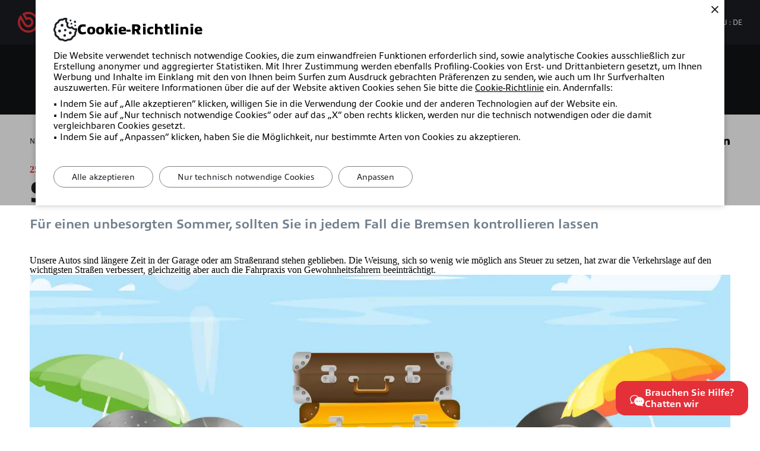

--- FILE ---
content_type: text/html; charset=utf-8
request_url: https://www.bremboparts.com/europe/de/news/sommer-2020-autos-wieder-in-fahrt-192294
body_size: 15059
content:
<!DOCTYPE html>
<html lang="de" dir="ltr">

<head>
    <meta charset="UTF-8" />
    <meta name="viewport" content="width=device-width, initial-scale=1, shrink-to-fit=no" />
    <title>Sommer 2020: Autos wieder in Fahrt - News</title>
    <meta name="description" content="F&#xFC;r einen unbesorgten Sommer, sollten Sie in jedem Fall die Bremsen kontrollieren lassen" />
    <meta name="theme-color" content="#e43038" />
    <meta name="format-detection" content="telephone=no" />
    <link rel="shortcut icon" href="/images/favicon.ico" />
    <link rel="apple-touch-icon" href="/images/apple-touch-icon.png" />

    

    
    <meta property="og:url" content="https://www.bremboparts.com/europe/de/news/sommer-2020-autos-wieder-in-fahrt-192294?laguage=de" />
    <meta property="og:type" content="article" />
    <meta property="og:author" content="Brembo" />
    <meta property="article:published_time" content="2020-06-25" />
    <meta property="article:modified_time" content="2020-06-25" />
    <meta property="og:title" content="Sommer 2020: Autos wieder in Fahrt" />
    <meta property="og:description" content="F&#xFC;r einen unbesorgten Sommer, sollten Sie in jedem Fall die Bremsen kontrollieren lassen" />
    <meta property="og:image" content="https://www.bremboparts.com/de/media/news/images/1200-628-Crop/09f8577b-df37-4df8-87cb-f809964e7d80" />
    <meta property="og:image:width" content="1200" />
    <meta property="og:image:height" content="628" />


    <link rel="preload" as="font" type="font/woff2" href="/vendors/fonts/Allumi.woff2" crossorigin />
    <link rel="preload" as="font" type="font/woff2" href="/vendors/fonts/Allumi-Bold.woff2" crossorigin />
    <link rel="preload" as="font" type="font/woff2" href="/vendors/fonts/Allumi-Heavy.woff2" crossorigin />
    <link rel="preload" as="font" type="font/woff2" href="/vendors/iconfont/IconFont.woff2?v=OVKNm80E4VTy_FiUMEIzOkgBcUC01fyJdQP1i_bSJ8g" crossorigin />


    <link href="/styles/app.css?v=8V1sK9Ot1QKwaLwtZXYuIN5RVMMiG3H5NQVETNEW_C0" rel="stylesheet" type="text/css" />
    <link href="/styles/editorlegacy.css?v=Umv8gcP-DlzHKcmzJyHVSQ7GPZwKVRlLtFnyKm1GVA8" rel="stylesheet" type="text/css" />

            <!-- Google tag (gtag.js) -->
    <script async src="https://www.googletagmanager.com/gtag/js?id=G-V04RKG7H4P"></script>
    <script nonce="Th121Dtf/twxCoZgf8Fij0zd">
        window.dataLayer = window.dataLayer || [];
        function gtag() { dataLayer.push(arguments); }
        gtag("js", new Date());
        gtag("config", "G-V04RKG7H4P", {
            content_group: 'News'
        });
    </script>
    <!-- Google Tag Manager -->
    <script nonce="Th121Dtf/twxCoZgf8Fij0zd">(function(w,d,s,l,i){w[l]=w[l]||[];w[l].push({'gtm.start':
    new Date().getTime(),event:'gtm.js'});var f=d.getElementsByTagName(s)[0],
    j=d.createElement(s),dl=l!='dataLayer'?'&l='+l:'';j.async=true;j.src='https://www.googletagmanager.com/gtm.js?id='+i+dl;f.parentNode.insertBefore(j,f);})(window,document,'script','dataLayer','GTM-PJP7SFZL');</script>
    <!-- End Google Tag Manager -->
    <!-- Google tag (gtag.js) --> 
    <script async src="https://www.googletagmanager.com/gtag/js?id=AW-16690591022"></script> <script nonce="Th121Dtf/twxCoZgf8Fij0zd"> window.dataLayer = window.dataLayer || []; function gtag(){dataLayer.push(arguments);} gtag('js', new Date()); gtag('config', 'AW-16690591022'); </script>


    
</head>

<body class="">
    <div id="app">
        

        <input name="__RequestVerificationToken" type="hidden" value="CfDJ8KWtke6QR1lDoHHK7Bj8JZUtjARPZ1F3izxoVs1iirHR4l2mvg_5e6QD0akiXeDlHBZouCGti9-jefiQrXefDtXbRtvoBZ5A-jL0Vx5aedwO-07Nx04GYsVFWKSfFC-wvkkloiXGiLRNRVzCr5DL-ng" />

        <app-cookietoast></app-cookietoast>
        <app-notificationtoast></app-notificationtoast>

            <a href="#Main" class="item link skip">
    <span class="label">Skip to main content</span>
</a>
<a href="#Header" class="item link skip">
    <span class="label">Skip to menu</span>
</a>
<a href="#Footer" class="item link skip">
    <span class="label">Skip to footer</span>
</a>
<div class="wrap-tap"></div>
<header class="app-header" data-type="" id="Header">
    <div class="small-nav hden">
        <a href="/europe/de" class="logo">
            <img src="/images/logo.svg" width="160" height="41" class="image" loading="lazy" alt="Die Produkte des Brembo Bremsenkatalogs f&#xFC;r die Ersatzteilprofis entstehen aus der umfangreichen Erfahrung bei internationalen Rennen." />
        </a>
        <div class="action">
            <a href="#" class="button" data-anchor role="button" data-type="search" aria-label="Katalogsuche" title="Katalogsuche">
                <span class="icon open icon-lens"></span>
            </a>
            <button class="button show-search-button" role="button" data-type="search" aria-label="Katalogsuche" title="Katalogsuche">
                <span class="icon open icon-lens"></span>
                <span class="icon close icon-angle-top"></span>
            </button>
            <a href="/europe/de/mybremboparts/dashboard" class="button" role="button" aria-label="Account">
                <div class="icon icon-account"></div>
            </a>
            <button class="button wrapmenu-button" role="button" aria-label="Menu">
                <div class="icon icon-menu"></div>
            </button>
        </div>
    </div>
    <div class="main">
        <div class="wrapper">
            <a href="/europe/de" tabindex="0" class="logo">
                <img src="/images/logo.svg" width="152" height="35" class="image" loading="lazy" alt="Die Produkte des Brembo Bremsenkatalogs f&#xFC;r die Ersatzteilprofis entstehen aus der umfangreichen Erfahrung bei internationalen Rennen." />
            </a>
            <div class="navigation">
                <nav class="list-item" data-type="nav">
                    <div class="item">
                        <button class="button exp-button" data-type="Products" data-menu="wrap">Pkw</button>
                    </div>
                    <div class="item">
                        <button class="button exp-button" data-type="Bike" data-menu="wrap">
Motorr&#xE4;der                        </button>
                    </div>
                    <div class="item">
                        <button class="button exp-button" data-type="CommercialVehicles" data-menu="wrap">Nutzfahrzeuge</button>
                    </div>
                    <div class="item">
                            <a href="/europe/de/where-to-buy" class="button">H&#xE4;ndlersuche</a>
                    </div>
                    <div class="item">
                        <a href="/europe/de/support" class="button">Support</a>
                    </div>
                        <div class="item">
                            <button class="button exp-button" data-type="BremboExpert" data-menu="wrap">Brembo Expert</button>
                        </div>
                </nav>
                <nav class="list-item" data-type="tools">
                    <div class="item" data-type="search">
                        <a href="#" class="button" data-ico data-anchor>
                            <span class="icon open icon-lens"></span>
                            Katalogsuche
                        </a>
                        <button class="button show-search-button" data-ico id="ShowSearch">
                            <span class="icon open icon-lens"></span>
                            <span class="icon close icon-angle-top"></span>
                            Katalogsuche
                        </button>
                    </div>
                        <div class="item" data-type="account">
                            <a href="/account/de/login" class="button" data-ico>
                                <span class="icon icon-account"></span>My Brembo Parts
                            </a>
                        </div>
                    <div v-exp-menu class="item action-menu" data-type="lang">
                        <app-languageselectorcta></app-languageselectorcta>
                        <app-languageselector country-code="DE"></app-languageselector>
                    </div>
                </nav>
            </div>
        </div>
        
<nav class="app-nav">
            <div class="exp-nav hden" data-type="CommercialVehicles">
                <button class="wrap-back layer-01 hden"><span class="icon icon-angle-prev"></span>Nutzfahrzeuge</button>
                <div class="container">
                        <div class="col">
                            <div class="title accordion" data-type="CommercialVehicles_Aftermarket_Product">Produkte</div>
                            <ul class="list-items accordion-nav" data-type="CommercialVehicles_Aftermarket_Product">
                                            <li class="item">
                                                <a href="/europe/de/nutzfahrzeuge/produkte/brembo-prime-bremsscheiben" class="link">
                                                    <div class="button">Brembo Prime Bremsscheiben</div>
                                                </a>
                                            </li>
                                            <li class="item">
                                                <a href="/europe/de/nutzfahrzeuge/produkte/brembo-prime-bremsbelage" class="link">
                                                    <div class="button">Brembo Prime Bremsbeläge</div>
                                                </a>
                                            </li>
                            </ul>
                        </div>
                </div>
            </div>
            <div class="exp-nav hden" data-bike data-type="Bike">
                <button class="wrap-back layer-01 hden"><span class="icon icon-angle-prev"></span>
Motorr&#xE4;der                </button>
                <div class="container">
                        <div class="col">
                            <div class="title accordion" data-type="Bike_Prime">Prime</div>
                            <ul class="list-items accordion-nav" data-type="Bike_Prime">
                                            <li class="item">
                                                <a href="/europe/de/motorr%C3%A4der/prime/disc" class="link">
                                                    <div class="button">Bremsscheiben</div>
                                                </a>
                                            </li>
                                            <li class="item">
                                                <a href="/europe/de/motorr%C3%A4der/prime/pad" class="link">
                                                    <div class="button">Bremsbeläge</div>
                                                </a>
                                            </li>
                                            <li class="item">
                                                <a href="/europe/de/motorr%C3%A4der/prime/caliper" class="link">
                                                    <div class="button">Bremssättel</div>
                                                </a>
                                            </li>
                                            <li class="item">
                                                <a href="/europe/de/motorr%C3%A4der/prime/brake-clutch-pump" class="link">
                                                    <div class="button">Brems- und Kupplungspumpen</div>
                                                </a>
                                            </li>
                            </ul>
                        </div>
                        <div class="col">
                            <div class="title accordion" data-type="Bike_Xtra">Xtra</div>
                            <ul class="list-items accordion-nav" data-type="Bike_Xtra">
                                            <li class="item">
                                                <a href="/europe/de/motorr%C3%A4der/xtra/disc" class="link">
                                                    <div class="button">Bremsscheiben </div>
                                                </a>
                                            </li>
                                            <li class="item">
                                                <a href="/europe/de/motorr%C3%A4der/xtra/pad" class="link">
                                                    <div class="button">Bremsbeläge</div>
                                                </a>
                                            </li>
                                            <li class="item">
                                                <a href="/europe/de/motorr%C3%A4der/xtra/caliper" class="link">
                                                    <div class="button">Bremssättel</div>
                                                </a>
                                            </li>
                            </ul>
                        </div>
                        <div class="col">
                            <div class="title accordion" data-type="Bike_Upgrade">Upgrade</div>
                            <ul class="list-items accordion-nav" data-type="Bike_Upgrade">
                                            <li class="item">
                                                <a href="/europe/de/motorr%C3%A4der/upgrade/disc" class="link">
                                                    <div class="button">Bremsscheiben </div>
                                                </a>
                                            </li>
                                            <li class="item">
                                                <a href="/europe/de/motorr%C3%A4der/upgrade/pad" class="link">
                                                    <div class="button">Bremsbeläge</div>
                                                </a>
                                            </li>
                                            <li class="item">
                                                <a href="/europe/de/motorr%C3%A4der/upgrade/caliper" class="link">
                                                    <div class="button">Bremssättel</div>
                                                </a>
                                            </li>
                                            <li class="item">
                                                <a href="/europe/de/motorr%C3%A4der/upgrade/brake-clutch-pump" class="link">
                                                    <div class="button">Brems- und Kupplungspumpen</div>
                                                </a>
                                            </li>
                            </ul>
                        </div>
                        <div class="col">
                            <div class="title accordion" data-type="RangeUpdateFullBike">Sortiment aktualisieren</div>
                            <ul class="list-items accordion-nav" data-type="RangeUpdateFullBike">
                                            <li class="item">
                                                <a href="/europe/de/motorr%C3%A4der/sortimentsaktualisierung/neue-aftermarket-teilenummern" class="link">
                                                    <div class="button">Neue Aftermarket-Teilenummern</div>
                                                </a>
                                            </li>
                            </ul>
                        </div>
                </div>
            </div>
            <div class="exp-nav hden" data-products data-type="Products">
                <button class="wrap-back layer-01 hden"><span class="icon icon-angle-prev"></span>Pkw</button>
                <div class="container" data-col>
                        <div class="col">
                            <div class="title accordion" data-type="Car_Aftermarket_Essential">Essential</div>
                            <ul class="list-items accordion-nav" data-type="Car_Aftermarket_Essential">
                                            <li class="item">
                                                <a href="/europe/de/produkte/essential/trommeln" class="link">
                                                    <div class="button">Trommeln</div>
                                                </a>
                                            </li>
                                            <li class="item">
                                                <a href="/europe/de/produkte/essential/backen" class="link">
                                                    <div class="button">Backen</div>
                                                </a>
                                            </li>
                                            <li class="item">
                                                <a href="/europe/de/produkte/essential/hydraulische-komponenten" class="link">
                                                    <div class="button">Hydraulische Komponenten</div>
                                                </a>
                                            </li>
                                            <li class="item">
                                                <a href="/europe/de/produkte/essential/wiederaufbereitete-bremss%C3%A4ttel" class="link">
                                                    <div class="button">Wiederaufbereitete Bremssättel</div>
                                                </a>
                                            </li>
                                            <li class="item">
                                                <a href="/europe/de/produkte/essential/reparatursatz" class="link">
                                                    <div class="button">Reparatursatz</div>
                                                </a>
                                            </li>
                            </ul>
                        </div>
                        <div class="col">
                            <div class="title accordion" data-type="Car_Aftermarket_Prime">Prime</div>
                            <ul class="list-items accordion-nav" data-type="Car_Aftermarket_Prime">
                                            <li class="item">
                                                <a href="/europe/de/produkte/prime/bremsscheiben" class="link">
                                                    <div class="button">Bremsscheiben</div>
                                                </a>
                                            </li>
                                            <li class="item">
                                                <a href="/europe/de/produkte/prime/zweiteilige-bremsscheiben" class="link">
                                                    <div class="button">Zweiteilige Bremsscheiben</div>
                                                </a>
                                            </li>
                                            <li class="item">
                                                <a href="/europe/de/produkte/prime/integriertes-radlager" class="link">
                                                    <div class="button">Integriertes Radlager</div>
                                                </a>
                                            </li>
                                            <li class="item">
                                                <a href="/europe/de/produkte/prime/brake-pads" class="link">
                                                    <div class="button">Bremsbeläge</div>
                                                </a>
                                            </li>
                                            <li class="item">
                                                <a href="/europe/de/produkte/prime/bremsfl%C3%BCssigkeit" class="link">
                                                    <div class="button">Bremsflüssigkeit</div>
                                                </a>
                                            </li>
                                            <li class="item">
                                                <a href="/europe/de/produkte/prime/lcv-bremss%C3%A4ttel" class="link">
                                                    <div class="button">LCV Bremssättel</div>
                                                </a>
                                            </li>
                            </ul>
                        </div>
                        <div class="col">
                            <div class="title accordion" data-type="Car_Aftermarket_Beyond">Beyond</div>
                            <ul class="list-items accordion-nav" data-type="Car_Aftermarket_Beyond">
                                            <li class="item">
                                                <a href="/europe/de/produkte/beyond/ev-kit" class="link">
                                                    <div class="button">EV Kit</div>
                                                </a>
                                            </li>
                                            <li class="item">
                                                <a href="/europe/de/produkte/beyond/produkte-beyond-greenance-kit" class="link">
                                                    <div class="button">Greenance-Kit</div>
                                                </a>
                                            </li>
                            </ul>
                        </div>
                        <div class="col">
                            <div class="title accordion" data-type="Car_Aftermarket_Xtra">Xtra</div>
                            <ul class="list-items accordion-nav" data-type="Car_Aftermarket_Xtra">
                                            <li class="item">
                                                <a href="/europe/de/produkte/xtra/entdecken-sie-das-xtra-sortiment" class="link">
                                                    <div class="button">Entdecken Sie das Sortiment</div>
                                                </a>
                                            </li>
                                            <li class="item">
                                                <a href="/europe/de/produkte/xtra/scheiben-xtra" class="link">
                                                    <div class="button">Scheiben Xtra</div>
                                                </a>
                                            </li>
                                            <li class="item">
                                                <a href="/europe/de/produkte/xtra/sport-brake-discs" class="link">
                                                    <div class="button">Sport Bremsscheiben</div>
                                                </a>
                                            </li>
                                            <li class="item">
                                                <a href="/europe/de/produkte/xtra/scheiben-max" class="link">
                                                    <div class="button">Scheiben Max</div>
                                                </a>
                                            </li>
                                            <li class="item">
                                                <a href="/europe/de/produkte/xtra/bel%C3%A4ge-xtra" class="link">
                                                    <div class="button">Xtra Bremsbeläge</div>
                                                </a>
                                            </li>
                                            <li class="item">
                                                <a href="/europe/de/produkte/xtra/xtra-brake-pads-ceramic" class="link">
                                                    <div class="button">Xtra ceramic Bremsbeläge</div>
                                                </a>
                                            </li>
                                            <li class="item">
                                                <a href="/europe/de/produkte/xtra/bremss%C3%A4ttel" class="link">
                                                    <div class="button">Bremssättel X-Style</div>
                                                </a>
                                            </li>
                                            <li class="item">
                                                <a href="/europe/de/produkte/xtra/brake-fluid" class="link">
                                                    <div class="button">Xtra Bremsflüssigkeit</div>
                                                </a>
                                            </li>
                            </ul>
                        </div>
                        <div class="col">
                            <div class="title accordion" data-type="Car_Aftermarket_Upgrade">UPGRADE</div>
                            <ul class="list-items accordion-nav" data-type="Car_Aftermarket_Upgrade">
                                            <li class="item">
                                                <a href="/europe/de/produkte/upgrade/carbon-ceramic" class="link">
                                                    <div class="button">Carbon-Keramik</div>
                                                </a>
                                            </li>
                                            <li class="item">
                                                <a href="/europe/de/produkte/upgrade/gt-upgrade-kit" class="link">
                                                    <div class="button">GT-UPGRADE-Kit</div>
                                                </a>
                                            </li>
                                            <li class="item">
                                                <a href="/europe/de/produkte/upgrade/gt-scheiben-upgrade-kit" class="link">
                                                    <div class="button">GT-Scheiben UPGRADE-Kit</div>
                                                </a>
                                            </li>
                                            <li class="item">
                                                <a href="/europe/de/produkte/upgrade/die-bremsfl%C3%BCssigkeit" class="link">
                                                    <div class="button">GT | LCF 600 PLUS Bremsflüssigkeit </div>
                                                </a>
                                            </li>
                            </ul>
                        </div>
                        <div class="col">
                            <div class="title accordion" data-type="RangeUpdateFull">Sortiment aktualisieren</div>
                            <ul class="list-items accordion-nav" data-type="RangeUpdateFull">
                                            <li class="item">
                                                <a href="/europe/de/produkte/sortimentsaktualisierung/neue-aftermarket-teilenummern" class="link">
                                                    <div class="button">Neue Aftermarket-Codes</div>
                                                </a>
                                            </li>
                                            <li class="item">
                                                <a href="/europe/de/produkte/sortimentsaktualisierung/new-aftermarket-codes-upgrade-range" class="link">
                                                    <div class="button">Neue Aftermarket-Codes Sortiments-Upgrade</div>
                                                </a>
                                            </li>
                            </ul>
                        </div>
                        <div class="col">
                            <div class="title accordion" data-type="Maintenance">Wartung</div>
                            <ul class="list-items accordion-nav" data-type="Maintenance">
                                            <li class="item">
                                                <a href="/europe/de/produkte/wartung/messwerkzeugsatz" class="link">
                                                    <div class="button">Messwerkzeugsatz</div>
                                                </a>
                                            </li>
                                            <li class="item">
                                                <a href="/europe/de/produkte/wartung/brembo-open-brake" class="link">
                                                    <div class="button">Brembo Open Brake</div>
                                                </a>
                                            </li>
                            </ul>
                        </div>
                        <div class="col">
                            <div class="title accordion" data-type="Certificates">Zertifikate</div>
                            <ul class="list-items accordion-nav" data-type="Certificates">
                                            <li class="item">
                                                <a href="/europe/de/produkte/zertifikate/oem-qualit%C3%A4t" class="link">
                                                    <div class="button">OEM-Qualität</div>
                                                </a>
                                            </li>
                            </ul>
                        </div>
                        <div class="col">
                            <div class="title accordion" data-type="Car_Aftermarket_OtherBrands">Andere Marken</div>
                            <ul class="list-items accordion-nav" data-type="Car_Aftermarket_OtherBrands">
                                            <li class="item">
                                                <a href="/europe/de/produkte/andere-marken/ap-breco" class="link">
                                                    <div class="button">AP und Breco</div>
                                                </a>
                                            </li>
                            </ul>
                        </div>
                </div>
            </div>
            <div class="exp-nav hden" data-type="BremboExpert">
                <button class="wrap-back layer-01 hden"><span class="icon icon-angle-prev"></span>Brembo Expert</button>
                <div class="container">
                        <div class="col">
                            <div class="title accordion" data-type="TheProgramme">Das programm</div>
                            <ul class="list-items accordion-nav" data-type="TheProgramme">
                                            <li class="item">
                                                <a href="/europe/de/brembo-expert/das-programm/mitmachen-lohnt-sich" class="link">
                                                    <div class="button">Mitmachen lohnt sich!</div>
                                                </a>
                                            </li>
                            </ul>
                        </div>
                        <div class="col">
                            <div class="title accordion" data-type="Training">Training</div>
                            <ul class="list-items accordion-nav" data-type="Training">
                                            <li class="item">
                                                <a href="/europe/de/brembo-expert/training/brembo-training" class="link">
                                                    <div class="button">Brembo Training</div>
                                                </a>
                                            </li>
                            </ul>
                        </div>
                        <div class="col">
                            <div class="title accordion" data-type="DedicatedServices">Spezifische dienstleistungen</div>
                            <ul class="list-items accordion-nav" data-type="DedicatedServices">
                                            <li class="item">
                                                <a href="/europe/de/brembo-expert/spezifische-dienstleistungen/messinstrument" class="link">
                                                    <div class="button">Messinstrument</div>
                                                </a>
                                            </li>
                                            <li class="item">
                                                <a href="/europe/de/brembo-expert/spezifische-dienstleistungen/merchandising" class="link">
                                                    <div class="button">Merchandising</div>
                                                </a>
                                            </li>
                                            <li class="item">
                                                <a href="/europe/de/brembo-expert/spezifische-dienstleistungen/activation" class="link">
                                                    <div class="button">Post Training services</div>
                                                </a>
                                            </li>
                            </ul>
                        </div>
                        <div class="col">
                            <div class="title accordion" data-type="TechnicalDetails">Technische einzelheiten</div>
                            <ul class="list-items accordion-nav" data-type="TechnicalDetails">
                                        <li class="item">
                                            <a href="/europe/de/brembo-expert/techinfo" target="" class="link">
                                                <div class="button">TechInfo</div>
                                            </a>
                                        </li>
                                            <li class="item">
                                                <a href="/europe/de/brembo-expert/technische-einzelheiten/brake-system-academy" class="link">
                                                    <div class="button">Brake System Academy</div>
                                                </a>
                                            </li>
                                            <li class="item">
                                                <a href="/europe/de/brembo-expert/technische-einzelheiten/technologische-entwicklung" class="link">
                                                    <div class="button">Tutorials</div>
                                                </a>
                                            </li>
                            </ul>
                        </div>
                </div>
            </div>
</nav>
        <input id="CurrentCountry" name="CurrentCountry" type="hidden" value="DE" />
    </div>
</header>
    <app-cataloguesearch
        :region="'europe'"
        :culture="'de-DE'"
        :country="'DE'"
        :is-user-authenticated="false"
        :is-home="false"
        :filter="{&quot;isSizeTolerance&quot;:false}"
        :plate-countries="[{&quot;title&quot;:&quot;China&quot;,&quot;value&quot;:&quot;CN&quot;,&quot;additionalValues&quot;:[]},{&quot;title&quot;:&quot;Germany&quot;,&quot;value&quot;:&quot;DE&quot;,&quot;additionalValues&quot;:[]},{&quot;title&quot;:&quot;Denmark&quot;,&quot;value&quot;:&quot;DK&quot;,&quot;additionalValues&quot;:[]},{&quot;title&quot;:&quot;Spain&quot;,&quot;value&quot;:&quot;ES&quot;,&quot;additionalValues&quot;:[]},{&quot;title&quot;:&quot;Finland&quot;,&quot;value&quot;:&quot;FI&quot;,&quot;additionalValues&quot;:[]},{&quot;title&quot;:&quot;France&quot;,&quot;value&quot;:&quot;FR&quot;,&quot;additionalValues&quot;:[]},{&quot;title&quot;:&quot;Ireland&quot;,&quot;value&quot;:&quot;IE&quot;,&quot;additionalValues&quot;:[]},{&quot;title&quot;:&quot;Iceland&quot;,&quot;value&quot;:&quot;IS&quot;,&quot;additionalValues&quot;:[]},{&quot;title&quot;:&quot;Italy&quot;,&quot;value&quot;:&quot;IT&quot;,&quot;additionalValues&quot;:[]},{&quot;title&quot;:&quot;Netherlands&quot;,&quot;value&quot;:&quot;NL&quot;,&quot;additionalValues&quot;:[]},{&quot;title&quot;:&quot;Norway&quot;,&quot;value&quot;:&quot;NO&quot;,&quot;additionalValues&quot;:[]},{&quot;title&quot;:&quot;Portugal&quot;,&quot;value&quot;:&quot;PT&quot;,&quot;additionalValues&quot;:[]},{&quot;title&quot;:&quot;Great Britain&quot;,&quot;value&quot;:&quot;UK&quot;,&quot;additionalValues&quot;:[]},{&quot;title&quot;:&quot;Sweden&quot;,&quot;value&quot;:&quot;SE&quot;,&quot;additionalValues&quot;:[]}]"
        :search-car-product-types="[{&quot;title&quot;:&quot;Disc&quot;,&quot;value&quot;:&quot;Disc&quot;,&quot;additionalValues&quot;:[{&quot;name&quot;:&quot;Market&quot;,&quot;value&quot;:&quot;Aftermarket&quot;}]},{&quot;title&quot;:&quot;Pad&quot;,&quot;value&quot;:&quot;Pad&quot;,&quot;additionalValues&quot;:[{&quot;name&quot;:&quot;Market&quot;,&quot;value&quot;:&quot;Aftermarket&quot;}]},{&quot;title&quot;:&quot;Kit&quot;,&quot;value&quot;:&quot;Kit&quot;,&quot;additionalValues&quot;:[{&quot;name&quot;:&quot;Market&quot;,&quot;value&quot;:&quot;Aftermarket&quot;}]},{&quot;title&quot;:&quot;Pad accessory&quot;,&quot;value&quot;:&quot;PadAccessory&quot;,&quot;additionalValues&quot;:[{&quot;name&quot;:&quot;Market&quot;,&quot;value&quot;:&quot;Aftermarket&quot;}]},{&quot;title&quot;:&quot;Drum&quot;,&quot;value&quot;:&quot;Drum&quot;,&quot;additionalValues&quot;:[{&quot;name&quot;:&quot;Market&quot;,&quot;value&quot;:&quot;Aftermarket&quot;}]},{&quot;title&quot;:&quot;Brakeshoe&quot;,&quot;value&quot;:&quot;Brakeshoe&quot;,&quot;additionalValues&quot;:[{&quot;name&quot;:&quot;Market&quot;,&quot;value&quot;:&quot;Aftermarket&quot;}]},{&quot;title&quot;:&quot;Kitshoe&quot;,&quot;value&quot;:&quot;BrakeshoeKit&quot;,&quot;additionalValues&quot;:[{&quot;name&quot;:&quot;Market&quot;,&quot;value&quot;:&quot;Aftermarket&quot;}]},{&quot;title&quot;:&quot;Caliper&quot;,&quot;value&quot;:&quot;Caliper&quot;,&quot;additionalValues&quot;:[{&quot;name&quot;:&quot;Market&quot;,&quot;value&quot;:&quot;Aftermarket&quot;}]},{&quot;title&quot;:&quot;Bracket&quot;,&quot;value&quot;:&quot;Bracket&quot;,&quot;additionalValues&quot;:[{&quot;name&quot;:&quot;Market&quot;,&quot;value&quot;:&quot;Aftermarket&quot;}]},{&quot;title&quot;:&quot;Hydraulic&quot;,&quot;value&quot;:&quot;Hydraulic&quot;,&quot;additionalValues&quot;:[{&quot;name&quot;:&quot;Market&quot;,&quot;value&quot;:&quot;Aftermarket&quot;}]},{&quot;title&quot;:&quot;Disc&quot;,&quot;value&quot;:&quot;UpgradeDisc&quot;,&quot;additionalValues&quot;:[{&quot;name&quot;:&quot;Market&quot;,&quot;value&quot;:&quot;Upgrade&quot;}]},{&quot;title&quot;:&quot;Pad&quot;,&quot;value&quot;:&quot;UpgradePad&quot;,&quot;additionalValues&quot;:[{&quot;name&quot;:&quot;Market&quot;,&quot;value&quot;:&quot;Upgrade&quot;}]},{&quot;title&quot;:&quot;Kit GT&quot;,&quot;value&quot;:&quot;UpgradeKit&quot;,&quot;additionalValues&quot;:[{&quot;name&quot;:&quot;Market&quot;,&quot;value&quot;:&quot;Upgrade&quot;}]}]"
        :search-bike-product-types="[{&quot;title&quot;:&quot;Pad&quot;,&quot;value&quot;:&quot;Pad&quot;,&quot;additionalValues&quot;:[{&quot;name&quot;:&quot;Market&quot;,&quot;value&quot;:&quot;Aftermarket&quot;}]},{&quot;title&quot;:&quot;Disc&quot;,&quot;value&quot;:&quot;Disc&quot;,&quot;additionalValues&quot;:[{&quot;name&quot;:&quot;Market&quot;,&quot;value&quot;:&quot;Aftermarket&quot;}]},{&quot;title&quot;:&quot;Caliper&quot;,&quot;value&quot;:&quot;Caliper&quot;,&quot;additionalValues&quot;:[{&quot;name&quot;:&quot;Market&quot;,&quot;value&quot;:&quot;Aftermarket&quot;}]},{&quot;title&quot;:&quot;Brake Master Cylinder&quot;,&quot;value&quot;:&quot;BrakeMasterCylinder&quot;,&quot;additionalValues&quot;:[{&quot;name&quot;:&quot;Market&quot;,&quot;value&quot;:&quot;Aftermarket&quot;}]},{&quot;title&quot;:&quot;Clutch Master Cylinder&quot;,&quot;value&quot;:&quot;ClutchMasterCylinder&quot;,&quot;additionalValues&quot;:[{&quot;name&quot;:&quot;Market&quot;,&quot;value&quot;:&quot;Aftermarket&quot;}]}]">
    </app-cataloguesearch>


        
    <div class="app-page" data-news>
        <div class="page-tools">
            <div class="app-width">
                <div class="breadcrumb">
                    <nav class="list" aria-label="Nachrichten">
                        <div class="item"><a href="/europe/de/news" class="link">Nachrichten</a></div>
                        <div class="item">Sommer 2020: Autos wieder in Fahrt</div>
                    </nav>
                </div>
                <div class="share">
    <span class="open-share hden"><span class="icon icon-share"></span></span>
    <span class="txt">Teilen auf</span>
    <a href="mailto:?subject=Brembo Parts: Sommer 2020: Autos wieder in Fahrt - News&body=Diese Seite ist evtl. interessant f&#xFC;r Sie: Sommer 2020: Autos wieder in Fahrt - News.&#xA;Die Adresse ist https://www.bremboparts.com/europe/de/news/sommer-2020-autos-wieder-in-fahrt-192294." class="button icon-mail"><span class="label">E-Mail</span></a>
    <a href="https://www.facebook.com/sharer/sharer.php?u=https://www.bremboparts.com/europe/de/news/sommer-2020-autos-wieder-in-fahrt-192294" class="button icon-facebook" target="_blank" rel="noreferrer"><span class="label">Teilen auf facebook</span></a>
    <a href="whatsapp://send?text=Diese Seite ist evtl. interessant f&#xFC;r Sie: Sommer 2020: Autos wieder in Fahrt - News.&#xA;Die Adresse ist https://www.bremboparts.com/europe/de/news/sommer-2020-autos-wieder-in-fahrt-192294." rel="noreferrer" class="button icon-whatsapp"><span class="label">Teilen auf WhatsApp</span></a>
    <a href="https://x.com/intent/post?url=https://www.bremboparts.com/europe/de/news/sommer-2020-autos-wieder-in-fahrt-192294" target="_blank" rel="noreferrer" class="button icon-x"><span class="label">Teilen auf X</span></a>
    <a href="https://www.linkedin.com/cws/share?url=https://www.bremboparts.com/europe/de/news/sommer-2020-autos-wieder-in-fahrt-192294" target="_blank" rel="noreferrer" class="button icon-linkedin"><span class="label">Teilen auf LinkedIn</span></a>
</div>
            </div>
        </div>
        <main class="app-width" id="Main">

            
            <div class="top-page">
                    <div class="main-date">25 Juni 2020</div>
                <h1 class="main-title mrg" data-mrgb="10" data-black>Sommer 2020: Autos wieder in Fahrt</h1>
                <h2 class="main-abstract mrg" data-mrgb="40"><div>Für einen unbesorgten Sommer, sollten Sie in jedem Fall die Bremsen kontrollieren lassen</div>
</h2>
            </div>
            <div class="editor">   
                <div>
<div class="wdg wdg-imgb cf">
<div class="wdg-content">
<div>Unsere Autos sind längere Zeit in der Garage oder am Straßenrand stehen geblieben. Die Weisung, sich so wenig wie möglich ans Steuer zu setzen, hat zwar die Verkehrslage auf den wichtigsten Straßen verbessert, gleichzeitig aber auch die Fahrpraxis von Gewohnheitsfahrern beeinträchtigt.</div>
</div>

<div class="wdg-figure">
<div class="image"><img loading="lazy" alt="" data-media="image" src="/de/media/news/images/1240-1240-fix/204aac2d-49ea-456e-82d2-516cdff6b0f1"></div>
</div>
</div>
</div>

<div>&nbsp;</div>

<div class="main-abstract">Auf die Plätze, fertig: los</div>

<div>Diesen Sommer können wir die versäumte Zeit endlich nachholen. Das geringe Angebot der verfügbaren Flüge und der Wunsch vieler, auf Zug und Flugzeug zu verzichten, wird die Nutzung der Autos für Urlaubsreisen zweifellos ankurbeln.<br>
<br>
Gerade deswegen möchten wir, dass unser Auto auch hunderte Kilometer von zuhause entfernt einwandfrei funktioniert. Im Urlaub stehen Pannen nicht auf dem Plan, schon gar nicht solche, die die Bremsanlage betreffen.</div>

<div>&nbsp;</div>

<div class="main-abstract">Fahren sie Beim Brembo Expert Reparaturtechniker vorbei</div>

<div>Aus diesem Grund legen wir Ihnen ans Herz, <strong>Ihr Auto vor der Abfahrt</strong> möglichst von einem Brembo Expert Reparaturtechniker kontrollieren zu lassen. Dank der von Brembo garantierten technischen Schulung wird Ihr Auto einer kompletten Inspektion unterzogen.</div>

<div>&nbsp;</div>

<div>Der Experte prüft hierbei insbesondere:</div>

<div>
<ul>
	<li>die Füllmengen der Flüssigkeiten (Kühlmittel, Brems- und Scheibenwaschflüssigkeit) und deren Zustand&nbsp;</li>
	<li>die Dicke der Bremsbeläge und Bremsscheiben</li>
	<li>das Vorliegen etwaiger Rillen oder Risse auf der Oberfläche der Scheiben</li>
	<li>den Funktionszustand der Bremssättel im Allgemeinen</li>
	<li>den Zustand der Beleuchtung (Standlicht, Fern- und Abblendlicht, Nebelscheinwerfer, Bremsleuchten, Fahrtrichtungsanzeiger usw.)</li>
	<li>die Fahrzeugbatterie</li>
	<li>die Funktion der Klimaanlage</li>
	<li>den Verschleiß und den Luftdruck der Reifen</li>
</ul>

<div>&nbsp;</div>

<div>Natürlich müssen all diese Komponenten in <strong>optimalem Zustand</strong> sein. Sollte auch nur eine dieser Komponenten übermäßig verschlissen (Bremsbelag oder Scheibe) oder nicht perfekt funktionstüchtig sein (Bremssattel oder andere hydraulische Komponenten der Bremsanlage) bzw. ihre Leistungsfähigkeit (Bremsflüssigkeit) teilweise eingebüßt haben, ist das Fazit eine ausgesprochen schlechte Bremsung, die entweder zum Pedaldruck verzögert einsetzt oder eine unzureichende Wirkung zeigt.</div>

<div>&nbsp;</div>

<div>&nbsp;</div>

<div class="main-title"><a href="https://www.bremboparts.com/europe/de/where-to-buy">Finden Sie den Brembo Expert Reparaturtechniker in Ihrer Nähe</a></div>

<div>&nbsp;</div>

<div>
<div>&nbsp;</div>

<div class="main-abstract">Und Beim Verlassen der Werkstatt…</div>

<div>Falls Sie glauben, dass es mit dem Abholen des Autos beim Reparaturtechniker einfach getan ist, so irren Sie gewaltig. Die mechanischen und hydraulischen Komponenten müssen ca. 300 km eingefahren werden, um die perfekte Funktionstüchtigkeit der Bremsanlage sicherzustellen.<br>
<br>
Während dieser Kilometer sollte das Reibmaterial nicht allzu stark beansprucht werden.<br>
Vermeiden Sie daher nach Möglichkeit abrupte Bremsungen und langfristige Belastungen der Bremsen. Stattdessen sollten Sie die <strong>Bremsen sanft und nur kurzzeitig betätigen</strong>, damit sich Beläge und Scheiben perfekt aufeinander anpassen können.<br>
<br>
Falls die geplante Reise eine intensive Nutzung der Bremsanlage vorsieht, empfehlen wir Ihnen, das Auto zur Kontrolle der Bremsen sowie zum etwaigen Austausch fehlerhafter Komponenten etliche Tage vor der Abfahrt in die Werkstatt zu bringen, so dass Sie es unter idealen Bedingungen einfahren können.</div>

<div>&nbsp;</div>

<div class="main-abstract">Ein weiterer Faktor Spielt mit</div>

<div>Beachten Sie bitte, dass Bremsweg und -zeit selbst bei optimalem Zustand der Bremsanlage auch von den auf dem Auto montierten <strong>Reifen</strong> abhängen. Je nach verwendetem Reifensatz lassen sich bei gleichen Fahrer-Reaktionszeiten und Eigenschaften der Bremsanlage stark voneinander abweichende Ergebnisse erhalten.<br>
<br>
Nur ein Reifen bewährter Qualität, in gutem Zustand und mit richtigem Luftdruck kann das ganze Bremsmoment auf die Straße übertragen. Der Luftdruck verhält sich umgekehrt proportional zum Anteil des Reifens, der mit dem Straßenbelag in Berührung steht. Bei allzu niedrigem Luftdruck verlängert sich der Bremsweg, ein allzu hoher Luftdruck erschwert dagegen die Kontrolle des Fahrzeugs beim Bremsen.<br>
<br>
Während des Urlaubs sollten Sie den <strong>Luftdruck der Reifen</strong> häufig kontrollieren, um längere und infolgedessen gefährliche Bremswege zu vermeiden.</div>

<div>&nbsp;</div>

<div><em><strong>Wichtiger Hinweis!</strong> Zusätzlich zur Kontrolle des Autos vor einer langen Reise dürfen Sie auf keinen Fall die gesetzlich vorgeschriebene Hauptuntersuchung und die zu festgelegten Intervallen fälligen Inspektionen der Fahrzeughersteller vergessen.</em></div>
</div>
</div>

            </div>
            <app-feedback></app-feedback>
        </main>
    </div>


            <app-countrycheck country-code="DE"></app-countrycheck>
                <app-aiagent culture="de-DE" country-code="DE" user-id-master="-1"></app-aiagent>

<footer class="app-footer" id="Footer">
    <div class="app-width">
        <div class="top">
            <div class="item" data-logo>
                <img src="/Images/logo-footer.svg" width="152" height="35" alt="Brembo" aria-label="Brembo" class="logo" loading="lazy" />
            </div>
            <div class="item">
                <div class="list-link">
                    <app-newslettersubscribecta></app-newslettersubscribecta>
                    <a href="/europe/de/news" class="link">Nachrichten</a>
                            <a href="/europe/de/support" class="link">Support</a>
                            <a href="/europe/de/support" class="link">Informationsanfrage</a>
                </div>
            </div>
            <div class="item">
                <div class="list-link">
                    <a href="/europe/de/download/mobil/app" class="link">App Brembo Parts</a>
                        <a href="/europe/de/where-to-buy" class="link">H&#xE4;ndlersuche</a>
                        <a href="/europe/de/Wo%20Sie%20kaufen%20k%C3%B6nnen/vertriebspartner/vertriebspartner" class="link">Vertriebspartner</a>
                    <a href="https://www.brembo.com/" rel="noreferrer" class="link" target="_blank" aria-label="www.brembo.com">Brembo.com</a>
                </div>
            </div>
            <div class="item">
                <div class="list-link">
                    <a href="/europe/de/support-terms/bedingungen/datenschutzbestimmungen" class="link">Datenschutz</a>
                    <a href="/europe/de/support-terms/bedingungen/cookie-policy" class="link">Cookie-Richtlinie</a>
                    <button data-cookietoast class="link">Die Cookie-Pr&#xE4;ferenzen verwalten</button>
                </div>
            </div>
            <div class="item" data-social>
                <div class="social-link">
                        <a href="https://www.facebook.com/brembo" aria-label="facebook.com" rel="noreferrer" target="_blank" class="link gae-social" data-gae-id="SocialFooter" data-gae-social="Facebook"><div class="button"><span class="icon-facebook icon"><span class="label">Facebook</span></span></div></a>
                        <a href="https://x.com/BremboBrakes" aria-label="x.com" rel="noreferrer" target="_blank" class="link gae-social" data-gae-id="SocialFooter" data-gae-social="X"><div class="button"><span class="icon-x icon"><span class="label">Twitter</span></span></div></a>
                        <a href="https://it.linkedin.com/company/brembo-s-p-a" aria-label="linkedin.com" rel="noreferrer" target="_blank" class="link gae-social" data-gae-id="SocialFooter" data-gae-social="Linkedin"><div class="button"><span class="icon-linkedin icon"><span class="label">Linkedin</span></span></div></a>
                        <a href="https://www.youtube.com/channel/UCkjF3cxr2MHD5p1fE2eDwSg" aria-label="youtube.com" rel="noreferrer" target="_blank" class="link gae-social" data-gae-id="SocialFooter" data-gae-social="Youtube"><div class="button"><span class="icon-youtube icon"><span class="label">Youtube</span></span></div></a>
                        <a href="https://www.instagram.com/brembo/" aria-label="instagram.com" rel="noreferrer" target="_blank" class="link gae-social" data-gae-id="SocialFooter" data-gae-social="Instagram"><div class="button"><span class="icon-instagram icon"><span class="label">Instagram</span></span></div></a>
                        <a href="https://vk.com/brembo.official" aria-label="VKontakte Brembo Official" rel="noreferrer" target="_blank" class="link gae-social" data-gae-id="SocialFooter" data-gae-social="VKontakte"><div class="button"><span class="icon icon-vk"><span class="label">VKontakte</span></span></div></a>
                        <a href="https://www.tiktok.com/&#64;brembobrakes" aria-label="tiktok.com" rel="noreferrer" target="_blank" class="link gae-social" data-gae-id="SocialFooter" data-gae-social="TikTok"><div class="button"><span class="icon icon-tiktok"><span class="label">TikTok</span></span></div></a>
                </div>
                <div class="app-link">
                    <a href="https://play.google.com/store/apps/details?id=com.bremboaftermarket.bremboparts&utm_source=bremboparts.com&utm_medium=referral&utm_campaign=page" class="link ga-event" rel="noreferrer" target="_blank" data-gacategory="download_app_footer" data-galabel="google_play" aria-label="Laden Sie die App herunter">
                        <img src="/images/google-play.svg" width="129" height="38" alt="App Brembo Parts" loading="lazy" />
                    </a>
                    <a href="https://itunes.apple.com/app/brembo-parts/id536543364?utm_source=bremboparts.com&utm_medium=referral&utm_campaign=page" class="link ga-event" rel="noreferrer" target="_blank" data-gacategory="download_app_footer" data-galabel="app_store" aria-label="Laden Sie die App herunter">
                        <img src="/images/app-store.svg" width="129" height="38" alt="App Brembo Parts" loading="lazy" />
                    </a>
                </div>
            </div>
        </div>
        <div class="bottom">
            <span class="item">© Brembo N. V.</span>
            <span class="item separator">-</span>
            <span class="item">P.IVA 00222620163</span>
            <span class="item separator">-</span>
            <span class="item">Aktienkapital 8.796.873,15 Euro</span>
            <span class="item">Handelsregister Bergamo</span>
            <span class="item separator">-</span>
            <span class="item"><a href="https://www.xtra.it" rel="noreferrer" class="link" target="_blank" aria-label="Credits xtra.it">Credits</a></span>
        </div>
        <div class="copy-tecdoc">
            <img src="/images/tecdoc-logo.svg" width="119" height="34" alt="TecDoc logo">
            Die hier angezeigten Daten, insbesondere die gesamte Datenbank, d&#xFC;rfen nicht kopiert werden. Es ist zu unterlassen, die Daten oder die gesamte Datenbank ohne vorherige Zustimmung von TecAlliance zu vervielf&#xE4;ltigen, zu verbreiten und/oder diese Handlungen durch Dritte ausf&#xFC;hren zu lassen. Ein Zuwiderhandeln stellt eine Urheberrechtsverletzung dar und wird verfolgt.
        </div>
    </div>
</footer>
<div class="modal modal-qr-wechat" data-size="auto">
    <div class="wrapper">
        <div class="content">
            <button class="close" aria-label="Close"><span class="icon icon-close" role="none"></span></button>
            <img src="/images/qr-wechat-miniprogram.jpg" width="350" height="350" alt="WeChat">
        </div>
    </div>
</div>  
<app-newslettersubscribe country-code="DE" hcaptcha-site-key="ef18e250-8a64-4d3e-8698-0e1ef8ea9b56" hcaptcha-url="https://js.hcaptcha.com/1/api.js" url-privacy-policy="/europe/de/support-terms/bedingungen/datenschutzbestimmungen" class="link">Datenschutz"></app-newslettersubscribe>            <app-toasthub></app-toasthub>
    </div>

    <script defer src="/scripts/app.vendor.js?v=nwuXhrl9ytOpWLGVSs-7Pt0XFs5-vFM1O0nOMGs8SYM"></script>


    

    <script defer src="/scripts/app.js?v=GnB7H0CTnhmft_RIRKgBBsnzLhgnSN2Yd9N8p6u4ImU"></script>

    <script type="module" nonce="Th121Dtf/twxCoZgf8Fij0zd">
    App.routes = { Home: "/europe/de", CatalogueMedia_GetProductImages: "/de/catalogue/getproductimages", CatalogueGlobalCarSearch_SearchType: "/europe/de/catalogue/search/searchtype", CatalogueGlobalCarSearch_SearchPlate: "/europe/de/catalogue/search/searchplate", CatalogueGlobalCarSearch_SearchCode: "/europe/de/catalogue/search/searchcode", CatalogueGlobalCarSearch_SearchSize: "/europe/de/catalogue/search/searchsize", CatalogueGlobalCarSearch_GetSearchBrands: "/europe/de/catalogue/search/getsearchbrands", CatalogueGlobalCarSearch_GetSearchModels: "/europe/de/catalogue/search/getsearchmodels", CatalogueGlobalCarSearch_GetSearchYears: "/europe/de/catalogue/search/getsearchyears", CatalogueGlobalCarSearch_GetSearchTypes: "/europe/de/catalogue/search/getsearchtypes", CatalogueSearch_GetSearchProductTypes: "", CatalogueSearch_GetSearchPlateCountries: "", CatalogueSearch_GetSearchPlateCountry: "", CatalogueGlobalCarSearch_GetSearchCodeSuggestions: "/europe/de/catalogue/search/getsearchcodesuggestions", CatalogueSearch_GetIsSearchPlateVisible: "", CatalogueGlobalBikeSearch_GetSearchBrands: "/europe/de/catalogue-bike/search/getsearchbrands", CatalogueGlobalBikeSearch_GetSearchModels: "/europe/de/catalogue-bike/search/getsearchmodels", CatalogueGlobalBikeSearch_GetSearchCCms: "/europe/de/catalogue-bike/search/getsearchccms", CatalogueGlobalBikeSearch_GetSearchYears: "/europe/de/catalogue-bike/search/getsearchyears", CatalogueGlobalBikeSearch_SearchType: "/europe/de/catalogue-bike/search/searchtype", CatalogueGlobalBikeSearch_SearchCode: "/europe/de/catalogue-bike/search/searchcode", CatalogueGlobalBikeSearch_GetSearchCodeSuggestions: "/europe/de/catalogue-bike/search/getsearchcodesuggestions", CatalogueGlobalBikeDetail_ProductDetail: "", CatalogueGlobalBikeDetail_GetRelatedProducts: "/europe/de/catalogue-bike/getrelatedproducts", CatalogueGlobalBikeList_ProductListType: "", CatalogueGlobalBikeList_GetProductListTypes: "/europe/de/catalogue-bike/getproductlisttypes", CatalogueGlobalBikeList_ProductListFilter: "/europe/de/catalogue-bike/productlistfilter", CatalogueGlobalBikeList_GetProductApplicationBrands: "/europe/de/catalogue-bike/getproductapplicationbrands", CatalogueGlobalBikeList_GetProductApplications: "/europe/de/catalogue-bike/getproductapplications", CatalogueGlobalBikeList_GetProductApplicationModels: "/europe/de/catalogue-bike/getproductapplicationmodels", CatalogueGlobalCarList_GetProductManufacturerReferences: "/europe/de/catalogue/getproductmanufacturerreferences", CatalogueGlobalCarList_GetProductCompetitorReferences: "/europe/de/catalogue/getproductcompetitorreferences", CatalogueGlobalCarList_GetProductApplications: "/europe/de/catalogue/getproductapplications", CatalogueGlobalCarList_GetProductApplicationModels: "/europe/de/catalogue/getproductapplicationmodels", CatalogueGlobalCarList_ProductListFilter: "/europe/de/catalogue/productlistfilter", CatalogueGlobalCarList_GetProductListTypes: "/europe/de/catalogue/getproductlisttypes", CatalogueGlobalCarList_GetProductApplicationBrands: "/europe/de/catalogue/getproductapplicationbrands", CatalogueGlobalCarList_GetApplicationImage: "/europe/de/catalogue/getapplicationimage", CatalogueGlobalCarDetail_GetRelatedProducts: "/europe/de/catalogue/getrelatedproducts", GlobalComparator_GetProducts: "/europe/de/globalcomparator/getproducts", ProfileFavorite_FavoriteAdd: "/europe/de/favorites/add", ProfileFavorite_FavoriteRemove: "/europe/de/favorites/remove", ProfileFavorite_IsFavorite: "/europe/de/favorites/isfavorite", ProfileFavorite_GetFavoriteList: "/europe/de/favorites/getfavoritelist", ProfileFavorite_FavoriteRemoveById: "/europe/de/favorites/removebyid", TechInfo_GetSuggestions: "/europe/de/brembo-expert/techinfo/getsuggestions", TechInfo_SearchList: "/europe/de/brembo-expert/techinfo/search", Support_GetSuggestions: "/europe/de/support/getsuggestions", Support_SearchList: "/europe/de/support/search", Support_InfoRequestGetData: "/europe/de/support/getcountries", Support_InfoRequest: "/europe/de/support/info-request", Support_Intro: "/europe/de/support", FAQ_List: "/europe/de/faq/list", WhereToBuy_GetFilterData: "/europe/de/getfilterdata", WhereToBuy_GetGeoMarkers: "/europe/de/getgeomarkers", WhereToBuy_GetDistributorFilterData: "/europe/de/getdistributorfilterdata", WhereToBuy_GetDistributorGeoMarkers: "/europe/de/getdistributorgeomarkers", WhereToBuy_GetDistributorZones: "", WhereToBuy_GetSuggestionPlace: "/europe/de/getsuggestionplace", WhereToBuy_Map: "/europe/de/where-to-buy", Geo_GetCountries: "/geo/getcountries", Geo_SetCountry: "/geo/setcountry", Geo_LanguagePreview: "/geo/europe/de/languagepreview", PushSubscription_CreatePushSubscription: "/push-subscription/createpushsubscription", PushSubscription_GetPushSubscriptions: "/push-subscription/getpushsubscriptions", NextSurvey_GetNextSurveyCategories: "", NextSurvey_GetNextSurveyQuestions: "", NextSurvey_SubmitSurvey: "", Account_User_Login: "/account/de/login", Account_User_Logout: "/account/de/logout", Account_User_Register: "/account/de/register", Account_User_PasswordRemind: "/account/de/passwordremind", Account_External_ExternalLink: "/account/de/external/externallink", Account_External_ExternalRemove: "/account/de/external/externalremove", Account_User_GetOptions: "/account/de/getoptions", Account_User_GetUserInfo: "/account/de/getuserinfo", MyBremboPartsProfile_AccountEdit: "/europe/de/mybremboparts/profile/account-edit", MyBremboPartsProfile_GetAccountEditData: "/europe/de/mybremboparts/profile/getaccounteditdata", MyBremboPartsProfile_ProfileEdit: "/europe/de/mybremboparts/profile/profile-edit", MyBremboPartsProfile_GetProfileEditData: "/europe/de/mybremboparts/profile/getprofileeditdata", MyBremboPartsProfile_GetOptions: "/europe/de/mybremboparts/profile/getoptions", MyBremboPartsDashboard_Dashboard: "/europe/de/mybremboparts/dashboard", MyBremboPartsDashboard_GetWidgetProductData: "/europe/de/mybremboparts/dashboard/getwidgetproductdata", MyBremboPartsDashboard_GetWidgetApplicationData: "/europe/de/mybremboparts/dashboard/getwidgetapplicationdata", MyBremboPartsDashboard_GetWidgetProfileData: "/europe/de/mybremboparts/dashboard/getwidgetprofiledata", MyBremboPartsDashboard_GetWidgetSupportData: "/europe/de/mybremboparts/dashboard/getwidgetsupportdata", MyBremboPartsDashboard_GetWidgetTrainingData: "/europe/de/mybremboparts/dashboard/getwidgettrainingdata", MyBremboPartsApplication_GetApplications: "/europe/de/mybremboparts/vehicle/getapplications", MyBremboPartsApplication_ApplicationList: "/europe/de/mybremboparts/vehicle/list", MyBremboPartsProduct_ProductList: "/europe/de/mybremboparts/product/list", MyBremboPartsProduct_GetProducts: "/europe/de/mybremboparts/product/getproducts", MyBremboPartsProduct_GenuineProductList: "", MyBremboPartsProduct_GetGenuineProducts: "/europe/de/mybremboparts/product/getgenuineproducts", MyBremboPartsProduct_GenuineSubmitForm: "/europe/de/mybremboparts/product/genuinesubmitform", MyBremboPartsProduct_GenuineCertificatePDF: "", MyBremboPartsProfile_DeleteAccountRequest: "/europe/de/mybremboparts/profile/deleteaccountrequest", MyBremboPartsProfile_NotificationPreferences: "/europe/de/mybremboparts/profile/notificationpreferences", MyBremboPartsProfile_GetNotificationData: "/europe/de/mybremboparts/profile/getnotificationdata", MyBremboPartsProfile_NewsletterUnsubscribe: "/europe/de/mybremboparts/profile/newsletterunsubscribe", MyBremboPartsProfile_NewsletterSubscribe: "/europe/de/mybremboparts/profile/newslettersubscribe", MyBremboPartsProfile_NewsletterUpdate: "/europe/de/mybremboparts/profile/newsletterupdate", MyBremboPartsProfile_CertificationPDF: "/europe/de/mybremboparts/profile/certificationpdf", MyBremboPartsTraining_CourseList: "/europe/de/mybremboparts/training/list", MyBremboPartsTraining_GetCourses: "/europe/de/mybremboparts/training/getcourses", MyBremboPartsExpert_Expert: "/europe/de/mybremboparts/expert", MyBremboPartsExpert_CheckGooglePlaceId: "/europe/de/mybremboparts/expert/checkgoogleplaceid", MyBremboPartsExpert_SendGeoMarkerAssociationRequest: "/europe/de/mybremboparts/expert/sendgeomarkerassociationrequest", MyBremboPartsExpert_GetExpertFormData: "/europe/de/mybremboparts/expert/getexpertformdata", MyBremboPartsExpert_SaveExpertGeoMarker: "/europe/de/mybremboparts/expert/saveexpertgeomarker", MyBremboPartsExpert_MyGeoMarkerData: "/europe/de/mybremboparts/expert/mygeomarkerdata", MyBremboPartsExpert_SaveEditGeoMarker: "/europe/de/mybremboparts/expert/saveeditgeomarker", MyBremboPartsExpert_UpdateGooglePlaceId: "/europe/de/mybremboparts/expert/updategoogleplaceid", MyBremboPartsTraining_GetRegisteredCourses: "/europe/de/mybremboparts/training/getregisteredcourses", MyBremboPartsTraining_CheckTrainingFeedbackExists: "/europe/de/mybremboparts/training/checktrainingfeedbackexists", MyBremboPartsTraining_SaveTrainingFeedback: "/europe/de/mybremboparts/training/savetrainingfeedback", MyBremboPartsTraining_GetTrainingRegistrationData: "/europe/de/mybremboparts/training/gettrainingregistrationdata", MyBremboPartsTraining_SetTrainingRegistrationData: "/europe/de/mybremboparts/training/settrainingregistrationdata", MyBremboPartsTraining_UpdateTrainingRegistrationData: "/europe/de/mybremboparts/training/updatetrainingregistrationdata", MyBremboPartsTraining_ActivateSecretCourse: "/europe/de/mybremboparts/training/activatesecretcourse", MyBremboPartsTraining_GetTrainingTestData: "/europe/de/mybremboparts/training/gettrainingtestdata", MyBremboPartsTraining_SetTrainingTest: "/europe/de/mybremboparts/training/settrainingtest", MyBremboPartsTraining_SetTrainingTestAsCompleted: "/europe/de/mybremboparts/training/settrainingtestascompleted", MyBremboPartsTraining_DownloadCertificate: "/europe/de/mybremboparts/training/downloadcertificate", MyBremboPartsSupport_SupportTicketList: "/europe/de/mybremboparts/support/list", MyBremboPartsSupport_NewSupportTicket: "/europe/de/mybremboparts/support/new-ticket", MyBremboPartsSupport_GetNewSupportTicketData: "/europe/de/mybremboparts/support/getnewsupportticketdata", MyBremboPartsSupport_GetNewSupportTicketAreaManagerData: "/europe/de/mybremboparts/support/getnewsupportticketareamanagerdata", MyBremboPartsSupport_SaveSupportTicket: "/europe/de/mybremboparts/support/savesupportticket", MyBremboPartsSupport_SaveSupportTicketAreaManager: "/europe/de/mybremboparts/support/savesupportticketareamanager", MyBremboPartsSupport_SaveSupportTicketMessage: "/europe/de/mybremboparts/support/savesupportticketmessage", MyBremboPartsSupport_SaveSupportTicketFeedback: "/europe/de/mybremboparts/support/savesupportticketfeedback", MyBremboPartsFileSharing_GetSectionsData: "/europe/de/mybremboparts/filesharing/getsectionsdata", MyBremboPartsFileSharing_GetMarkets: "/europe/de/mybremboparts/filesharing/getmarkets", MyBremboPartsFileSharing_GetDocuments: "/europe/de/mybremboparts/filesharing/getdocuments", MyBremboPartsFileSharing_GetFilterData: "/europe/de/mybremboparts/filesharing/getfilterdata", MyBremboPartsFileSharing_GetSearchDocuments: "/europe/de/mybremboparts/filesharing/getsearchdocuments", MyBremboPartsFileSharing_DocumentList: "/europe/de/mybremboparts/filesharing", MyBremboPartsFileSharingManagement_GetSectionEditData: "/europe/de/mybremboparts/filesharingmanagement/getsectioneditdata", MyBremboPartsFileSharingManagement_SaveSection: "/europe/de/mybremboparts/filesharingmanagement/savesection", MyBremboPartsFileSharingManagement_GetDocumentEditData: "/europe/de/mybremboparts/filesharingmanagement/getdocumenteditdata", MyBremboPartsFileSharingManagement_DocumentEdit: "/europe/de/mybremboparts/filesharingmanagement/documentedit", MyBremboPartsFileSharingManagement_GetDocumentUploadData: "/europe/de/mybremboparts/filesharingmanagement/getdocumentuploaddata", MyBremboPartsFileSharingManagement_SaveDocuments: "/europe/de/mybremboparts/filesharingmanagement/savedocuments", MyBremboPartsFileSharingManagement_UploadDocument: "/europe/de/mybremboparts/filesharingmanagement/uploaddocument", MyBremboPartsFileSharingManagement_RemoveDocument: "/europe/de/mybremboparts/filesharingmanagement/removedocument", MyBremboPartsFileSharingManagement_RemoveSection: "/europe/de/mybremboparts/filesharingmanagement/removesection", MyBremboPartsFileSharingProductImage_GetProductImages: "/europe/de/mybremboparts/filesharingproductimage/getproductimages", MyBremboPartsFileSharingProductImage_GetBundleImages: "/europe/de/mybremboparts/filesharingproductimage/getbundleimages", MyBremboPartsFileSharingShareToken_GetShareTokens: "/europe/de/mybremboparts/filesharingsharetoken/getsharetokens", MyBremboPartsFileSharingShareToken_GetBundleShareTokenData: "/europe/de/mybremboparts/filesharingsharetoken/getbundlesharetokendata", MyBremboPartsFileSharingShareToken_SaveShareToken: "/europe/de/mybremboparts/filesharingsharetoken/savesharetoken", MyBremboPartsFileSharingShareToken_RemoveShareToken: "/europe/de/mybremboparts/filesharingsharetoken/removesharetoken", Newsletter_NewsletterSubscribe: "/europe/de/newsletter/subscribe", Newsletter_GetNewsletterSubscribeData: "/europe/de/newsletter/getnewslettersubscribedata", Newsletter_NewsletterUnsubscribe: "/europe/de/newsletter/unsubscribe", Terms_GetCookieToastData: "/europe/de/terms/getcookietoastdata", Account_Profile_Edit: "/account/de/profile/edit?returnurl=%2Feurope%2Fde%2Fnews%2Fsommer-2020-autos-wieder-in-fahrt-192294", BremboExpert_WhyTakePart: "/europe/de/brembo-expert/das-programm/mitmachen-lohnt-sich", AIAgent_Api_PostChatMessage: "/aiagent/api/europe/de/postchatmessage" };
</script>

    <!-- Google Tag Manager (noscript) -->
    <noscript><iframe src="https://www.googletagmanager.com/ns.html?id=GTM-PJP7SFZL" height="0" width="0" style="display:none;visibility:hidden"></iframe></noscript>
    <!-- End Google Tag Manager (noscript) -->

    <script type="module" nonce="Th121Dtf/twxCoZgf8Fij0zd">
        App.culture = "de-DE";
        App.userCulture = "en-US";
    </script>

    <script type="application/ld+json">
        {
        "@context": "https://schema.org",
        "@type": "Organization",
        "name": "Brembo N. V.",
        "url": "https://www.bremboparts.com",
        "logo": "https://www.bremboparts.com/images/logo.jpg",
        "sameAs": [
        "https://www.facebook.com/brembo",
        "https://twitter.com/BremboBrakes",
        "https://it.linkedin.com/company/brembo-s-p-a",
        "https://www.youtube.com/channel/UCkjF3cxr2MHD5p1fE2eDwSg",
        "https://www.pinterest.com/brembobrakes/",
        "https://www.instagram.com/brembo/"
        ]
        }
    </script>

    
    <script type="module" nonce="Th121Dtf/twxCoZgf8Fij0zd">
        App.pages.NewsPage.init();
    </script>
    <script type="application/ld+json">
        {
        "@context": "https://schema.org",
        "@type": "NewsArticle",
        "mainEntityOfPage": {
        "@type": "WebPage",
        "@id": "https://www.bremboparts.com/europe/de/news/sommer-2020-autos-wieder-in-fahrt-192294"
        },
        "headline": "Sommer 2020: Autos wieder in Fahrt",
        "image": {
        "@type": "ImageObject",
        "url": "https://www.bremboparts.com/de/media/news/images/800-800-Crop/09f8577b-df37-4df8-87cb-f809964e7d80",
        "height": 800,
        "width": 800
        },
        "datePublished": "2020-06-25",
        "dateModified": "2020-06-25",
        "author": {
        "@type": "Person",
        "name": "Brembo"
        },
        "publisher": {
        "@type": "Organization",
        "name": "Brembo N. V.",
        "logo": {
        "@type": "ImageObject",
        "url": "https://www.bremboparts.com/images/logo.jpg"
        }
        },
        "description": "Für einen unbesorgten Sommer, sollten Sie in jedem Fall die Bremsen kontrollieren lassen"
        }
    </script>

</body>

</html>

--- FILE ---
content_type: text/css
request_url: https://www.bremboparts.com/styles/app.css?v=8V1sK9Ot1QKwaLwtZXYuIN5RVMMiG3H5NQVETNEW_C0
body_size: 91372
content:
html.with-fancybox{overflow:visible;scroll-behavior:auto;width:auto}html.with-fancybox body{touch-action:none}html.with-fancybox body.hide-scrollbar{margin-right:calc(var(--fancybox-body-margin, 0px) + var(--fancybox-scrollbar-compensate, 0px));overflow:hidden!important;overscroll-behavior-y:none;width:auto}.fancybox__container{--fancybox-color:#dbdbdb;--fancybox-hover-color:#fff;--fancybox-bg:rgba(24,24,27,.98);--fancybox-slide-gap:10px;--f-spinner-width:50px;--f-spinner-height:50px;--f-spinner-color-1:hsla(0,0%,100%,.1);--f-spinner-color-2:#bbb;--f-spinner-stroke:3.65;bottom:0;box-sizing:border-box;color:#f8f8f8;direction:ltr;display:flex;flex-direction:column;left:0;margin:0;padding:0;position:fixed;right:0;top:0;-webkit-tap-highlight-color:rgba(0,0,0,0);outline:none;overflow:visible;transform-origin:top left;z-index:var(--fancybox-zIndex,1050);-webkit-text-size-adjust:100%;-moz-text-size-adjust:none;-ms-text-size-adjust:100%;text-size-adjust:100%;overscroll-behavior-y:contain}.fancybox__container *,.fancybox__container :after,.fancybox__container :before{box-sizing:inherit}.fancybox__container::backdrop{background-color:transparent}.fancybox__backdrop{background:var(--fancybox-bg);bottom:0;left:0;opacity:var(--fancybox-opacity,1);position:fixed;right:0;top:0;will-change:opacity;z-index:-1}.fancybox__carousel{box-sizing:border-box;flex:1;min-height:0;overflow-x:clip;overflow-y:visible;position:relative;z-index:10}.fancybox__viewport{height:100%;width:100%}.fancybox__viewport.is-draggable{cursor:move;cursor:grab}.fancybox__viewport.is-dragging{cursor:move;cursor:grabbing}.fancybox__track{display:flex;height:100%;margin:0 auto}.fancybox__slide{align-items:center;backface-visibility:hidden;display:flex;flex:0 0 auto;flex-direction:column;height:100%;margin:0 var(--fancybox-slide-gap) 0 0;overflow:auto;overscroll-behavior:contain;padding:4px;position:relative;transform:translateZ(0);width:100%}.fancybox__container:not(.is-compact) .fancybox__slide.has-close-btn{padding-top:40px}.fancybox__slide.has-html5video,.fancybox__slide.has-iframe,.fancybox__slide.has-image,.fancybox__slide.has-video{overflow:hidden}.fancybox__slide.has-image.is-animating,.fancybox__slide.has-image.is-selected{overflow:visible}.fancybox__slide:after,.fancybox__slide:before{content:"";flex:0 0 0;margin:auto}.fancybox__backdrop:empty,.fancybox__slide:empty,.fancybox__track:empty,.fancybox__viewport:empty{display:block}.fancybox__content{align-self:center;background:var(--fancybox-content-bg,#fff);border-radius:0;color:var(--fancybox-content-color,#374151);cursor:default;display:flex;flex-direction:column;margin:0;max-width:100%;padding:2rem;position:relative;z-index:20}.is-loading .fancybox__content{opacity:0}.is-draggable .fancybox__content{cursor:move;cursor:grab}.can-zoom_in .fancybox__content{cursor:zoom-in}.can-zoom_out .fancybox__content{cursor:zoom-out}.is-dragging .fancybox__content{cursor:move;cursor:grabbing}.fancybox__content [contenteditable],.fancybox__content [data-selectable]{cursor:auto}.fancybox__slide.has-image>.fancybox__content{backface-visibility:hidden;background:transparent;background-position:50%;background-repeat:no-repeat;background-size:contain;min-height:1px;padding:0;transform:translateZ(0);transition:none}.fancybox__slide.has-image>.fancybox__content>picture>img{height:auto;max-height:100%;width:100%}.is-animating .fancybox__content,.is-dragging .fancybox__content{will-change:transform,width,height}.fancybox-image{display:block;filter:blur(0);height:100%;margin:auto;min-height:0;object-fit:contain;user-select:none;width:100%}.fancybox__caption{align-self:center;color:var(--fancybox-color,currentColor);cursor:auto;flex-shrink:0;line-height:1.375;margin:0;max-width:100%;opacity:var(--fancybox-opacity,1);overflow-wrap:anywhere;padding:14px 0 4px;visibility:visible}.is-closing .fancybox__caption,.is-loading .fancybox__caption{opacity:0;visibility:hidden}.is-compact .fancybox__caption{padding-bottom:0}.f-button.is-close-btn{--f-button-svg-stroke-width:2;position:absolute;right:8px;top:0;z-index:40}.fancybox__content>.f-button.is-close-btn{--f-button-width:34px;--f-button-height:34px;--f-button-border-radius:4px;--f-button-color:var(--fancybox-color,#fff);--f-button-hover-color:var(--fancybox-color,#fff);--f-button-bg:transparent;--f-button-hover-bg:transparent;--f-button-active-bg:transparent;--f-button-svg-width:22px;--f-button-svg-height:22px;opacity:.75;position:absolute;right:0;top:-38px}.is-loading .fancybox__content>.f-button.is-close-btn,.is-zooming-out .fancybox__content>.f-button.is-close-btn{visibility:hidden}.fancybox__content>.f-button.is-close-btn:hover{opacity:1}.fancybox__footer{margin:0;padding:0;position:relative}.fancybox__footer .fancybox__caption{opacity:var(--fancybox-opacity,1);padding:24px;transition:all .25s ease;width:100%}.is-compact .fancybox__footer{background:rgba(24,24,27,.5);bottom:0;left:0;position:absolute;right:0;z-index:20}.is-compact .fancybox__footer .fancybox__caption{padding:12px}.is-compact .fancybox__content>.f-button.is-close-btn{--f-button-border-radius:50%;--f-button-color:#fff;--f-button-hover-color:#fff;--f-button-outline-color:#000;--f-button-bg:rgba(0,0,0,.6);--f-button-active-bg:rgba(0,0,0,.6);--f-button-hover-bg:rgba(0,0,0,.6);--f-button-svg-width:18px;--f-button-svg-height:18px;--f-button-svg-filter:none;right:5px;top:5px}.fancybox__nav{--f-button-width:50px;--f-button-height:50px;--f-button-border:0;--f-button-border-radius:50%;--f-button-color:var(--fancybox-color);--f-button-hover-color:var(--fancybox-hover-color);--f-button-bg:transparent;--f-button-hover-bg:rgba(24,24,27,.3);--f-button-active-bg:rgba(24,24,27,.5);--f-button-shadow:none;--f-button-transition:all 0.15s ease;--f-button-transform:none;--f-button-svg-width:26px;--f-button-svg-height:26px;--f-button-svg-stroke-width:2.5;--f-button-svg-fill:none;--f-button-svg-filter:drop-shadow(1px 1px 1px rgba(24,24,27,.5));--f-button-svg-disabled-opacity:0.65;--f-button-next-pos:1rem;--f-button-prev-pos:1rem;opacity:var(--fancybox-opacity,1)}.fancybox__nav .f-button:before{bottom:-30px;content:"";left:-20px;position:absolute;right:-20px;top:-30px;z-index:1}.is-idle .fancybox__nav,.is-idle.is-compact .fancybox__footer{animation:f-fadeOut .15s ease-out both}.is-idle.is-compact .fancybox__footer{pointer-events:none}.fancybox__slide>.f-spinner{cursor:pointer;left:50%;margin:var(--f-spinner-top,calc(var(--f-spinner-width)*-.5)) 0 0 var(--f-spinner-left,calc(var(--f-spinner-height)*-.5));position:absolute;top:50%;z-index:30}.fancybox-protected{bottom:0;right:0}.fancybox-ghost,.fancybox-protected{left:0;position:absolute;top:0;user-select:none;z-index:40}.fancybox-ghost{height:100%;min-height:0;object-fit:contain;pointer-events:none;width:100%}.fancybox-focus-guard{opacity:0;outline:none;pointer-events:none;position:fixed}.fancybox__container:not([aria-hidden]){opacity:0}.fancybox__container.is-animated[aria-hidden=false] .fancybox__carousel>:not(.fancybox__viewport),.fancybox__container.is-animated[aria-hidden=false] .fancybox__slide>:not(.fancybox__content),.fancybox__container.is-animated[aria-hidden=false]>:not(.fancybox__backdrop,.fancybox__carousel){animation:var(--f-interface-enter-duration,.25s) ease .1s backwards f-fadeIn}.fancybox__container.is-animated[aria-hidden=false] .fancybox__backdrop{animation:var(--f-backdrop-enter-duration,.35s) ease backwards f-fadeIn}.fancybox__container.is-animated[aria-hidden=true] .fancybox__carousel>:not(.fancybox__viewport),.fancybox__container.is-animated[aria-hidden=true] .fancybox__slide>:not(.fancybox__content),.fancybox__container.is-animated[aria-hidden=true]>:not(.fancybox__backdrop,.fancybox__carousel){animation:var(--f-interface-exit-duration,.15s) ease forwards f-fadeOut}.fancybox__container.is-animated[aria-hidden=true] .fancybox__backdrop{animation:var(--f-backdrop-exit-duration,.35s) ease forwards f-fadeOut}.has-html5video .fancybox__content,.has-iframe .fancybox__content,.has-map .fancybox__content,.has-pdf .fancybox__content,.has-vimeo .fancybox__content,.has-youtube .fancybox__content{flex-shrink:1;max-width:100%;min-height:1px;overflow:visible}.has-iframe .fancybox__content,.has-map .fancybox__content,.has-pdf .fancybox__content{height:90%;width:calc(100% - 120px)}.fancybox__container.is-compact .has-iframe .fancybox__content,.fancybox__container.is-compact .has-map .fancybox__content,.fancybox__container.is-compact .has-pdf .fancybox__content{height:100%;width:100%}.has-html5video .fancybox__content,.has-vimeo .fancybox__content,.has-youtube .fancybox__content{height:540px;max-height:100%;max-width:100%;width:960px}.has-html5video .fancybox__content,.has-map .fancybox__content,.has-pdf .fancybox__content,.has-vimeo .fancybox__content,.has-youtube .fancybox__content{background:rgba(24,24,27,.9);color:#fff;padding:0}.has-map .fancybox__content{background:#e5e3df}.fancybox__html5video,.fancybox__iframe{background:transparent;border:0;display:block;height:100%;width:100%}.fancybox-placeholder{border:0!important;clip:rect(1px,1px,1px,1px)!important;-webkit-clip-path:inset(50%)!important;clip-path:inset(50%)!important;height:1px!important;margin:-1px!important;overflow:hidden!important;padding:0!important;position:absolute!important;white-space:nowrap!important;width:1px!important}.f-carousel__thumbs{--f-thumb-width:96px;--f-thumb-height:72px;--f-thumb-outline:0;--f-thumb-outline-color:#5eb0ef;--f-thumb-opacity:1;--f-thumb-hover-opacity:1;--f-thumb-selected-opacity:1;--f-thumb-border-radius:2px;--f-thumb-offset:0px;--f-button-next-pos:0;--f-button-prev-pos:0}.f-carousel__thumbs.is-classic{--f-thumb-gap:8px;--f-thumb-opacity:0.5;--f-thumb-hover-opacity:1;--f-thumb-selected-opacity:1}.f-carousel__thumbs.is-modern{--f-thumb-gap:4px;--f-thumb-extra-gap:16px;--f-thumb-clip-width:46px}.f-thumbs{flex:0 0 auto;margin:0;overflow:hidden;position:relative;-webkit-tap-highlight-color:rgba(0,0,0,0);perspective:1000px;transform:translateZ(0);user-select:none}.f-thumbs .f-spinner{background-image:linear-gradient(#ebeff2,#e2e8f0);border-radius:2px;height:100%;left:0;position:absolute;top:0;width:100%;z-index:-1}.f-thumbs .f-spinner svg{display:none}.f-thumbs.is-vertical{height:100%}.f-thumbs__viewport{height:auto;overflow:hidden;transform:translateZ(0);width:100%}.f-thumbs__track{display:flex}.f-thumbs__slide{align-items:center;box-sizing:content-box;cursor:pointer;display:flex;flex:0 0 auto;height:var(--f-thumb-height);justify-content:center;margin:0;overflow:visible;padding:0;position:relative;width:var(--f-thumb-width)}.f-thumbs__slide.is-loading img{opacity:0}.is-classic .f-thumbs__viewport{height:100%}.is-modern .f-thumbs__track{width:max-content}.is-modern .f-thumbs__track:before{bottom:0;content:"";cursor:pointer;left:calc((var(--f-thumb-clip-width, 0))*-.5);position:absolute;top:0;width:calc(var(--width, 0)*1px + var(--f-thumb-clip-width, 0))}.is-modern .f-thumbs__slide{pointer-events:none;transform:translate3d(calc(var(--shift, 0)*-1px),0,0);transition:none;width:var(--f-thumb-clip-width)}.is-modern.is-resting .f-thumbs__slide{transition:transform .33s ease}.is-modern.is-resting .f-thumbs__slide__button{transition:clip-path .33s ease}.is-using-tab .is-modern .f-thumbs__slide:focus-within{filter:drop-shadow(-1px 0 0 var(--f-thumb-outline-color)) drop-shadow(2px 0 0 var(--f-thumb-outline-color)) drop-shadow(0 -1px 0 var(--f-thumb-outline-color)) drop-shadow(0 2px 0 var(--f-thumb-outline-color))}.f-thumbs__slide__button{appearance:none;background:transparent;border:0;border-radius:var(--f-thumb-border-radius);cursor:pointer;height:100%;margin:0 -100%;opacity:var(--f-thumb-opacity);outline:none;overflow:hidden;padding:0;pointer-events:auto;position:relative;touch-action:manipulation;transition:opacity .2s ease;width:var(--f-thumb-width)}.f-thumbs__slide__button:hover{opacity:var(--f-thumb-hover-opacity)}.f-thumbs__slide__button:focus:not(:focus-visible){outline:none}.f-thumbs__slide__button:focus-visible{opacity:var(--f-thumb-selected-opacity);outline:none}.is-modern .f-thumbs__slide__button{--clip-path:inset(0 calc((var(--f-thumb-width, 0) - var(--f-thumb-clip-width, 0))*(1 - var(--progress, 0))*0.5) round var(--f-thumb-border-radius,0));clip-path:var(--clip-path)}.is-classic .is-nav-selected .f-thumbs__slide__button{opacity:var(--f-thumb-selected-opacity)}.is-classic .is-nav-selected .f-thumbs__slide__button:after{animation:f-fadeIn .2s ease-out;border:var(--f-thumb-outline,0) solid var(--f-thumb-outline-color,transparent);content:"";height:auto;z-index:10}.f-thumbs__slide__img,.is-classic .is-nav-selected .f-thumbs__slide__button:after{border-radius:var(--f-thumb-border-radius);bottom:0;left:0;position:absolute;right:0;top:0}.f-thumbs__slide__img{box-sizing:border-box;height:100%;margin:0;object-fit:cover;overflow:hidden;padding:var(--f-thumb-offset);pointer-events:none;width:100%}.f-thumbs.is-horizontal .f-thumbs__track{padding:8px 0 12px}.f-thumbs.is-horizontal .f-thumbs__slide{margin:0 var(--f-thumb-gap) 0 0}.f-thumbs.is-vertical .f-thumbs__track{flex-wrap:wrap;padding:0 8px}.f-thumbs.is-vertical .f-thumbs__slide{margin:0 0 var(--f-thumb-gap) 0}.fancybox__thumbs{--f-thumb-width:96px;--f-thumb-height:72px;--f-thumb-border-radius:2px;--f-thumb-outline:2px;--f-thumb-outline-color:#ededed;opacity:var(--fancybox-opacity,1);position:relative;transition:max-height .35s cubic-bezier(.23,1,.32,1)}.fancybox__thumbs.is-classic{--f-thumb-gap:8px;--f-thumb-opacity:0.5;--f-thumb-hover-opacity:1}.fancybox__thumbs.is-classic .f-spinner{background-image:linear-gradient(hsla(0,0%,100%,.1),hsla(0,0%,100%,.05))}.fancybox__thumbs.is-modern{--f-thumb-gap:4px;--f-thumb-extra-gap:16px;--f-thumb-clip-width:46px;--f-thumb-opacity:1;--f-thumb-hover-opacity:1}.fancybox__thumbs.is-modern .f-spinner{background-image:linear-gradient(hsla(0,0%,100%,.1),hsla(0,0%,100%,.05))}.fancybox__thumbs.is-horizontal{padding:0 var(--f-thumb-gap)}.fancybox__thumbs.is-vertical{padding:var(--f-thumb-gap) 0}.is-compact .fancybox__thumbs{--f-thumb-width:64px;--f-thumb-clip-width:32px;--f-thumb-height:48px;--f-thumb-extra-gap:10px}.fancybox__thumbs.is-masked{max-height:0!important}.is-closing .fancybox__thumbs{transition:none!important}.fancybox__toolbar{--f-progress-color:var(--fancybox-color,hsla(0,0%,100%,.94));--f-button-width:46px;--f-button-height:46px;--f-button-color:var(--fancybox-color);--f-button-hover-color:var(--fancybox-hover-color);--f-button-bg:rgba(24,24,27,.65);--f-button-hover-bg:rgba(70,70,73,.65);--f-button-active-bg:rgba(90,90,93,.65);--f-button-border-radius:0;--f-button-svg-width:24px;--f-button-svg-height:24px;--f-button-svg-stroke-width:1.5;--f-button-svg-filter:drop-shadow(1px 1px 1px rgba(24,24,27,.15));--f-button-svg-fill:none;--f-button-svg-disabled-opacity:0.65;color:var(--fancybox-color,currentColor);display:flex;flex-direction:row;font-family:-apple-system,BlinkMacSystemFont,Segoe UI Adjusted,Segoe UI,Liberation Sans,sans-serif;justify-content:space-between;margin:0;opacity:var(--fancybox-opacity,1);padding:0;pointer-events:none;text-shadow:var(--fancybox-toolbar-text-shadow,1px 1px 1px rgba(0,0,0,.5));z-index:20}.fancybox__toolbar :focus-visible{z-index:1}.fancybox__toolbar.is-absolute,.is-compact .fancybox__toolbar{left:0;position:absolute;right:0;top:0}.is-idle .fancybox__toolbar{animation:f-fadeOut .15s ease-out both;pointer-events:none}.fancybox__toolbar__column{align-content:flex-start;display:flex;flex-direction:row;flex-wrap:wrap}.fancybox__toolbar__column.is-left,.fancybox__toolbar__column.is-right{flex-basis:0;flex-grow:1}.fancybox__toolbar__column.is-right{display:flex;flex-wrap:nowrap;justify-content:flex-end}.fancybox__infobar{font-size:17px;font-variant-numeric:tabular-nums;line-height:var(--f-button-height);padding:0 5px;text-align:center;-webkit-font-smoothing:subpixel-antialiased;cursor:default;user-select:none}.fancybox__infobar span{padding:0 5px}.fancybox__infobar:not(:first-child):not(:last-child){background:var(--f-button-bg)}[data-fancybox-toggle-slideshow]{position:relative}[data-fancybox-toggle-slideshow] .f-progress{height:100%;opacity:.3}[data-fancybox-toggle-slideshow] svg g:first-child{display:flex}.has-slideshow [data-fancybox-toggle-slideshow] svg g:first-child,[data-fancybox-toggle-slideshow] svg g:last-child{display:none}.has-slideshow [data-fancybox-toggle-slideshow] svg g:last-child,[data-fancybox-toggle-fullscreen] svg g:first-child{display:flex}[data-fancybox-toggle-fullscreen] svg g:last-child{display:none}:fullscreen [data-fancybox-toggle-fullscreen] svg g:first-child{display:none}:fullscreen [data-fancybox-toggle-fullscreen] svg g:last-child{display:flex}.f-progress{background:var(--f-progress-color,var(--f-carousel-theme-color,#0091ff));height:3px;left:0;pointer-events:none;position:absolute;right:0;top:0;transform:scaleX(0);transform-origin:0;transition-property:transform;transition-timing-function:linear;user-select:none;z-index:30}:root{--f-spinner-width:36px;--f-spinner-height:36px;--f-spinner-color-1:rgba(0,0,0,.1);--f-spinner-color-2:rgba(17,24,28,.8);--f-spinner-stroke:2.75}.f-spinner{height:var(--f-spinner-height);margin:auto;padding:0;width:var(--f-spinner-width)}.f-spinner svg{animation:f-spinner-rotate 2s linear infinite;height:100%;vertical-align:top;width:100%}.f-spinner svg *{stroke-width:var(--f-spinner-stroke);fill:none}.f-spinner svg :first-child{stroke:var(--f-spinner-color-1)}.f-spinner svg :last-child{stroke:var(--f-spinner-color-2);animation:f-spinner-dash 2s ease-in-out infinite}@keyframes f-spinner-rotate{to{transform:rotate(1turn)}}@keyframes f-spinner-dash{0%{stroke-dasharray:1,150;stroke-dashoffset:0}50%{stroke-dasharray:90,150;stroke-dashoffset:-35}to{stroke-dasharray:90,150;stroke-dashoffset:-124}}.f-throwOutUp{animation:var(--f-throw-out-duration,.175s) ease-out both f-throwOutUp}.f-throwOutDown{animation:var(--f-throw-out-duration,.175s) ease-out both f-throwOutDown}@keyframes f-throwOutUp{to{opacity:0;transform:translate3d(0,calc(var(--f-throw-out-distance, 150px)*-1),0)}}@keyframes f-throwOutDown{to{opacity:0;transform:translate3d(0,var(--f-throw-out-distance,150px),0)}}.f-zoomInUp{animation:var(--f-transition-duration,.2s) ease .1s both f-zoomInUp}.f-zoomOutDown{animation:var(--f-transition-duration,.2s) ease both f-zoomOutDown}@keyframes f-zoomInUp{0%{opacity:0;transform:scale(.975) translate3d(0,16px,0)}to{opacity:1;transform:scale(1) translateZ(0)}}@keyframes f-zoomOutDown{to{opacity:0;transform:scale(.975) translate3d(0,16px,0)}}.f-fadeIn{animation:var(--f-transition-duration,.2s) var(--f-transition-easing,ease) var(--f-transition-delay,0s) both f-fadeIn;z-index:2}.f-fadeOut{animation:var(--f-transition-duration,.2s) var(--f-transition-easing,ease) var(--f-transition-delay,0s) both f-fadeOut;z-index:1}@keyframes f-fadeIn{0%{opacity:0}to{opacity:1}}@keyframes f-fadeOut{to{opacity:0}}.f-fadeFastIn{animation:var(--f-transition-duration,.2s) ease-out both f-fadeFastIn;z-index:2}.f-fadeFastOut{animation:var(--f-transition-duration,.1s) ease-out both f-fadeFastOut;z-index:2}@keyframes f-fadeFastIn{0%{opacity:.75}to{opacity:1}}@keyframes f-fadeFastOut{to{opacity:0}}.f-fadeSlowIn{animation:var(--f-transition-duration,.5s) ease both f-fadeSlowIn;z-index:2}.f-fadeSlowOut{animation:var(--f-transition-duration,.5s) ease both f-fadeSlowOut;z-index:1}@keyframes f-fadeSlowIn{0%{opacity:0}to{opacity:1}}@keyframes f-fadeSlowOut{to{opacity:0}}.f-crossfadeIn{animation:var(--f-transition-duration,.2s) ease-out both f-crossfadeIn;z-index:2}.f-crossfadeOut{animation:calc(var(--f-transition-duration, .2s)*.5) linear .1s both f-crossfadeOut;z-index:1}@keyframes f-crossfadeIn{0%{opacity:0}to{opacity:1}}@keyframes f-crossfadeOut{to{opacity:0}}.f-slideIn.from-next{animation:var(--f-transition-duration,.85s) cubic-bezier(.16,1,.3,1) f-slideInNext}.f-slideIn.from-prev{animation:var(--f-transition-duration,.85s) cubic-bezier(.16,1,.3,1) f-slideInPrev}.f-slideOut.to-next{animation:var(--f-transition-duration,.85s) cubic-bezier(.16,1,.3,1) f-slideOutNext}.f-slideOut.to-prev{animation:var(--f-transition-duration,.85s) cubic-bezier(.16,1,.3,1) f-slideOutPrev}@keyframes f-slideInPrev{0%{transform:translateX(100%)}to{transform:translateZ(0)}}@keyframes f-slideInNext{0%{transform:translateX(-100%)}to{transform:translateZ(0)}}@keyframes f-slideOutNext{to{transform:translateX(-100%)}}@keyframes f-slideOutPrev{to{transform:translateX(100%)}}.f-classicIn.from-next{animation:var(--f-transition-duration,.85s) cubic-bezier(.16,1,.3,1) f-classicInNext;z-index:2}.f-classicIn.from-prev{animation:var(--f-transition-duration,.85s) cubic-bezier(.16,1,.3,1) f-classicInPrev;z-index:2}.f-classicOut.to-next{animation:var(--f-transition-duration,.85s) cubic-bezier(.16,1,.3,1) f-classicOutNext;z-index:1}.f-classicOut.to-prev{animation:var(--f-transition-duration,.85s) cubic-bezier(.16,1,.3,1) f-classicOutPrev;z-index:1}@keyframes f-classicInNext{0%{opacity:0;transform:translateX(-75px)}to{opacity:1;transform:translateZ(0)}}@keyframes f-classicInPrev{0%{opacity:0;transform:translateX(75px)}to{opacity:1;transform:translateZ(0)}}@keyframes f-classicOutNext{to{opacity:0;transform:translateX(-75px)}}@keyframes f-classicOutPrev{to{opacity:0;transform:translateX(75px)}}.f-carousel{--f-carousel-theme-color:#706f6c;--f-carousel-spacing:0px;--f-carousel-slide-width:100%;--f-carousel-slide-height:auto;--f-carousel-slide-padding:0;--f-button-width:42px;--f-button-height:42px;--f-button-color:var(--f-carousel-theme-color,currentColor);--f-button-hover-color:var(--f-carousel-theme-color,currentColor);--f-button-bg:transparent;--f-button-hover-bg:var(--f-button-bg);--f-button-active-bg:var(--f-button-bg);--f-button-svg-width:24px;--f-button-svg-height:24px;--f-button-next-pos:10px;--f-button-prev-pos:10px;--f-spinner-color-1:rgba(0,0,0,.1);--f-spinner-color-2:rgba(17,24,28,.8);--f-spinner-stroke:2.75;box-sizing:border-box;position:relative}.f-carousel *,.f-carousel :after,.f-carousel :before{box-sizing:inherit}.f-carousel.is-ltr{direction:ltr}.f-carousel.is-rtl{direction:rtl}.f-carousel__viewport{backface-visibility:hidden;height:100%;overflow:hidden;transform:translateZ(0);width:100%}.f-carousel__viewport.is-draggable{cursor:move;cursor:grab}.f-carousel__viewport.is-dragging{cursor:move;cursor:grabbing}.f-carousel__track{display:flex;height:100%;margin:0 auto;padding:0;-webkit-tap-highlight-color:rgba(0,0,0,0)}.f-carousel__slide{flex:0 0 auto;height:var(--f-carousel-slide-height);margin:0 var(--f-carousel-spacing) 0 0;max-width:100%;outline:0;padding:var(--f-carousel-slide-padding);position:relative;transform-origin:center center;width:var(--f-carousel-slide-width)}.f-carousel__slide img.is-preloading{visibility:hidden}.f-carousel__slide>.f-spinner{left:50%;position:absolute;top:50%;transform:translate(-50%,-50%)}.f-carousel.is-vertical{--f-carousel-slide-height:100%}.f-carousel.is-vertical .f-carousel__track{flex-wrap:wrap}.f-carousel.is-vertical .f-carousel__slide{margin:0 0 var(--f-carousel-spacing) 0}:root{--f-carousel-dots-width:24px;--f-carousel-dots-height:30px;--f-carousel-dot-width:8px;--f-carousel-dot-height:8px;--f-carousel-dot-radius:50%;--f-carousel-dot-color:var(--f-carousel-theme-color,currentColor);--f-carousel-dot-opacity:0.2;--f-carousel-dot-hover-opacity:0.4}.f-carousel.has-dots{margin-bottom:var(--f-carousel-dots-height)}.f-carousel__dots{bottom:calc(var(--f-carousel-dots-height)*-1);flex-wrap:wrap;left:0;list-style:none!important;margin:0 auto!important;position:absolute;right:0;user-select:none}.f-carousel__dots,.f-carousel__dots li{align-items:center;display:flex;justify-content:center;padding:0}.f-carousel__dots li{border:0;margin:0;opacity:var(--f-carousel-dot-opacity);transition:opacity .15s ease-in-out}.f-carousel__dots li+li{margin:0}.f-carousel__dots li:hover{opacity:var(--f-carousel-dot-hover-opacity)}.f-carousel__dots li.is-current{opacity:1}.f-carousel__dots li button{align-items:center;appearance:none;background:transparent;border:0;cursor:pointer;display:flex;height:var(--f-carousel-dots-height);justify-content:center;margin:0;padding:0;transition:all .2s linear;width:var(--f-carousel-dots-width)}.f-carousel__dot{background-color:var(--f-carousel-dot-color);border:0;border-radius:var(--f-carousel-dot-radius);cursor:pointer;display:block;font-size:0;height:var(--f-carousel-dot-height);line-height:0;margin:0;padding:0;pointer-events:none;width:var(--f-carousel-dot-width)}.f-carousel__dots.is-dynamic li:not(.is-prev,.is-next,.is-current,.is-after-next,.is-before-prev) button{transform:scale(0);width:0}.f-carousel__dots.is-dynamic li.is-after-next button,.f-carousel__dots.is-dynamic li.is-before-prev button{transform:scale(.22)}.f-carousel__dots.is-dynamic li.is-next button,.f-carousel__dots.is-dynamic li.is-prev button{transform:scale(.66)}.f-carousel__dots.is-dynamic li.is-current button{transform:scale(1)}.f-carousel__dots.is-dynamic li.is-after-next button,.f-carousel__dots.is-dynamic li.is-before-prev button{transform:scale(.33)}.f-carousel__dots.is-dynamic li.is-current:first-child{margin-left:calc(var(--f-carousel-dots-width)*2)}.f-carousel__dots.is-dynamic li.is-prev:first-child{margin-left:var(--f-carousel-dots-width)}.f-carousel__dots.is-dynamic li.is-next:last-child{margin-right:var(--f-carousel-dots-width)}.f-carousel__dots.is-dynamic li.is-current:last-child{margin-right:calc(var(--f-carousel-dots-width)*2)}.f-carousel.is-rtl .f-carousel__dots.is-dynamic .is-current:first-child,.f-carousel.is-rtl .f-carousel__dots.is-dynamic .is-current:last-child,.f-carousel.is-rtl .f-carousel__dots.is-dynamic .is-prev:first-child{margin-left:0;margin-right:var(--f-carousel-dots-width)}.f-carousel.is-rtl .f-carousel__dots.is-dynamic .is-next:last-child{margin-left:var(--f-carousel-dots-width);margin-right:0}:root{--f-button-width:40px;--f-button-height:40px;--f-button-border:0;--f-button-border-radius:0;--f-button-color:#374151;--f-button-bg:#f8f8f8;--f-button-hover-bg:#e0e0e0;--f-button-active-bg:#d0d0d0;--f-button-shadow:none;--f-button-transition:all 0.15s ease;--f-button-transform:none;--f-button-svg-width:20px;--f-button-svg-height:20px;--f-button-svg-stroke-width:1.5;--f-button-svg-fill:none;--f-button-svg-filter:none;--f-button-svg-disabled-opacity:0.65}.f-button{align-items:center;background:var(--f-button-bg);border:var(--f-button-border);border-radius:var(--f-button-border-radius);box-shadow:var(--f-button-shadow);box-sizing:content-box;color:var(--f-button-color);cursor:pointer;display:flex;height:var(--f-button-height);justify-content:center;margin:0;padding:0;pointer-events:all;position:relative;transition:var(--f-button-transition);width:var(--f-button-width)}@media(hover:hover){.f-button:hover:not([disabled]){background-color:var(--f-button-hover-bg);color:var(--f-button-hover-color)}}.f-button:active:not([disabled]){background-color:var(--f-button-active-bg)}.f-button:focus:not(:focus-visible){outline:none}.f-button:focus-visible{box-shadow:inset 0 0 0 var(--f-button-outline,2px) var(--f-button-outline-color,var(--f-button-color));outline:none}.f-button svg{height:var(--f-button-svg-height);width:var(--f-button-svg-width);fill:var(--f-button-svg-fill);stroke:currentColor;stroke-width:var(--f-button-svg-stroke-width);stroke-linecap:round;stroke-linejoin:round;filter:var(--f-button-svg-filter);pointer-events:none;transform:var(--f-button-transform);transition:opacity .15s ease}.f-button[disabled]{cursor:default}.f-button[disabled] svg{opacity:var(--f-button-svg-disabled-opacity)}.f-carousel__nav .f-button.is-next,.f-carousel__nav .f-button.is-prev,.fancybox__nav .f-button.is-next,.fancybox__nav .f-button.is-prev{position:absolute;z-index:1}.is-horizontal .f-carousel__nav .f-button.is-next,.is-horizontal .f-carousel__nav .f-button.is-prev,.is-horizontal .fancybox__nav .f-button.is-next,.is-horizontal .fancybox__nav .f-button.is-prev{top:50%;transform:translateY(-50%)}.is-horizontal .f-carousel__nav .f-button.is-prev,.is-horizontal .fancybox__nav .f-button.is-prev{left:var(--f-button-prev-pos)}.is-horizontal .f-carousel__nav .f-button.is-next,.is-horizontal .fancybox__nav .f-button.is-next{right:var(--f-button-next-pos)}.is-horizontal.is-rtl .f-carousel__nav .f-button.is-prev,.is-horizontal.is-rtl .fancybox__nav .f-button.is-prev{left:auto;right:var(--f-button-next-pos)}.is-horizontal.is-rtl .f-carousel__nav .f-button.is-next,.is-horizontal.is-rtl .fancybox__nav .f-button.is-next{left:var(--f-button-prev-pos);right:auto}.is-vertical .f-carousel__nav .f-button.is-next,.is-vertical .f-carousel__nav .f-button.is-prev,.is-vertical .fancybox__nav .f-button.is-next,.is-vertical .fancybox__nav .f-button.is-prev{left:50%;top:auto;transform:translateX(-50%)}.is-vertical .f-carousel__nav .f-button.is-prev,.is-vertical .fancybox__nav .f-button.is-prev{top:var(--f-button-next-pos)}.is-vertical .f-carousel__nav .f-button.is-next,.is-vertical .fancybox__nav .f-button.is-next{bottom:var(--f-button-next-pos)}.is-vertical .f-carousel__nav .f-button.is-next svg,.is-vertical .f-carousel__nav .f-button.is-prev svg,.is-vertical .fancybox__nav .f-button.is-next svg,.is-vertical .fancybox__nav .f-button.is-prev svg{transform:rotate(90deg)}.f-carousel__nav .f-button:disabled,.fancybox__nav .f-button:disabled{pointer-events:none}.icon-appliedforce:before{content:"\e900"}.icon-code:before{content:"\e901"}.icon-shoes:before{content:"\e902"}.icon-size:before{content:"\e903"}.icon-disc:before{content:"\e904"}.icon-youku:before{content:"\e905"}.icon-distributor:before{content:"\e906"}.icon-plate:before{content:"\e907"}.icon-key:before{content:"\e908"}.icon-globe:before{content:"\e909"}.icon-triangle-up:before{content:"\e90a"}.icon-triangle-down:before{content:"\e90b"}.icon-triangle-left:before{content:"\e90c"}.icon-triangle-right:before{content:"\e90d"}.icon-share:before{content:"\e90e"}.icon-alert:before{content:"\e90f"}.icon-account:before{content:"\e910"}.icon-menu:before{content:"\e911"}.icon-angle-down:before{content:"\e912"}.icon-angle-next:before{content:"\e913"}.icon-angle-prev:before{content:"\e914"}.icon-angle-top:before{content:"\e915"}.icon-time:before{content:"\e916"}.icon-switch:before{content:"\e917"}.icon-design:before{content:"\e918"}.icon-bookmark:before{content:"\e919"}.icon-action:before{content:"\e91a"}.icon-plus:before{content:"\e91b"}.icon-info:before{content:"\e91c"}.icon-logout:before{content:"\e91d"}.icon-close:before{content:"\e91e"}.icon-taget:before{content:"\e91f"}.icon-filter:before{content:"\e920"}.icon-lens:before{content:"\e921"}.icon-facebook:before{content:"\e922"}.icon-linkedin:before{content:"\e923"}.icon-whatsapp:before{content:"\e924"}.icon-minus:before{content:"\e925"}.icon-download:before{content:"\e926"}.icon-list:before{content:"\e927"}.icon-bookmark-full:before{content:"\e928"}.icon-weibo:before{content:"\e929"}.icon-youtube:before{content:"\e92a"}.icon-vk:before{content:"\e92b"}.icon-pinterest:before{content:"\e92c"}.icon-instagram:before{content:"\e92d"}.icon-biggest:before{content:"\e92e"}.icon-smaller:before{content:"\e92f"}.icon-garagist:before{content:"\e930"}.icon-eye:before{content:"\e931"}.icon-tiktok:before{content:"\e932"}.icon-wechat:before{content:"\e933"}.icon-truck:before{content:"\e934"}.icon-dot:before{content:"\e935"}.icon-direction:before{content:"\e936"}.icon-list-item:before{content:"\e937"}.icon-map:before{content:"\e938"}.icon-star-empty:before{content:"\e939"}.icon-star-full:before{content:"\e93a"}.icon-forward:before{content:"\e93b"}.icon-logo:before{content:"\e93c"}.icon-bike:before{content:"\e93d"}.icon-eye-hide:before{content:"\e93e"}.icon-eye-show:before{content:"\e93f"}.icon-local-store:before{content:"\e940"}.icon-bell:before{content:"\e941"}.icon-calendar:before{content:"\e942"}.icon-calendar-check:before{content:"\e943"}.icon-calendar-remove:before{content:"\e944"}.icon-course:before{content:"\e945"}.icon-message:before{content:"\e946"}.icon-question:before{content:"\e947"}.icon-attached:before{content:"\e948"}.icon-chat:before{content:"\e949"}.icon-car:before{content:"\e94a"}.icon-circle-left:before{content:"\e94b"}.icon-expert:before{content:"\e94c"}.icon-long-arrow-prev:before{content:"\e94d"}.icon-long-arrow-next:before{content:"\e94e"}.icon-x:before{content:"\e94f"}.icon-folder-close:before{content:"\e950"}.icon-folder-open:before{content:"\e951"}.icon-document:before{content:"\e952"}.icon-settings:before{content:"\e953"}.icon-link:before{content:"\e954"}.icon-external:before{content:"\e955"}.icon-check:before{content:"\e956"}.icon-mail:before{content:"\e957"}.icon-marker:before{content:"\e958"}.icon-phone:before{content:"\e959"}.icon-compare:before{content:"\e95a"}.icon-trash:before{content:"\e95b"}.icon-cart:before{content:"\e95c"}.icon-like:before{content:"\e95d"}.icon-dislike:before{content:"\e95e"}a,abbr,acronym,address,applet,article,aside,audio,b,big,blockquote,body,canvas,caption,center,cite,code,dd,del,details,dfn,div,dl,dt,em,fieldset,figcaption,figure,font,footer,form,h1,h2,h3,h4,h5,h6,header,hgroup,html,i,iframe,img,ins,kbd,label,legend,li,mark,menu,meter,nav,object,ol,output,p,pre,progress,q,s,samp,section,small,span,strike,strong,sub,summary,sup,table,tbody,td,tfoot,th,thead,time,tr,tt,ul,var,video{background:transparent;border:0;font-size:100%;margin:0;padding:0;vertical-align:baseline}body{line-height:1}article,aside,blockquote,dialog,figure,footer,header,hgroup,nav,section{display:block}nav ul{list-style:none}ol{list-style:decimal}ul{list-style:disc}ul ul{list-style:circle}blockquote,q{quotes:none}blockquote:after,blockquote:before,q:after,q:before{content:none}ins{text-decoration:underline}del{text-decoration:line-through}mark{background:none}abbr[title],dfn[title]{border-bottom:1px dotted #000;cursor:help}table{border-collapse:collapse;border-spacing:0}hr{border:0;border-top:1px solid #ccc;display:block;height:1px;margin:1em 0;padding:0}a img,input,select{vertical-align:middle}h1,h2,h3,h4,h5,h6{font-weight:400}address{font-style:normal}.ClearBoth{clear:both;display:block;height:0;margin:0;overflow:hidden;padding:0}#DivHeader{font-size:12px!important;line-height:normal!important}#DivHeader,#DivHeader strong{font-family:Allumi,Arial,Helvetica,sans-serif!important}.cf{zoom:1}.cf:after,.cf:before{content:"";display:table}.cf:after{clear:both}.fl-l{float:left}.fl-r{float:right}.cur-p{cursor:pointer}.cur-d{cursor:default}.dy-inl-bl{display:-moz-inline-stack;display:inline-block;zoom:1;*display:inline}.dy-tbl{display:table;-dt-display:table}.dy-tbl-cell{display:table-cell;-dt-display:table-cell}.hden{display:none}.no-uline,.no-uline:hover{text-decoration:none}.uline,.uline:hover{text-decoration:underline}.txt-align-c{text-align:center}.txt-align-r{text-align:right}.txt-align-l{text-align:left}.upcase{text-transform:uppercase}.lwcase{text-transform:lowercase}.lh-0{line-height:0}.ovflw-hden{overflow:hidden}img{height:auto;max-width:100%;width:auto}@media only screen and (-o-min-device-pixel-ratio:2/1),only screen and (-webkit-min-device-pixel-ratio:2),only screen and (min--moz-device-pixel-ratio:2),only screen and (min-device-pixel-ratio:2),only screen and (min-resolution:192dpi),only screen and (min-resolution:2dppx){img.retina{height:auto;max-width:50%;width:auto}}.span-1{float:left;width:8.33333333%}.span-2{float:left;width:16.66666667%}.span-3{float:left;width:25%}.span-4{float:left;width:33.33333333%}.span-5{float:left;width:41.66666667%}.span-6{float:left;width:50%}.span-7{float:left;width:58.33333333%}.span-8{float:left;width:66.66666667%}.span-9{float:left;width:75%}.span-10{float:left;width:83.33333333%}.span-11{float:left;width:91.66666667%}.span-12{width:100%}.offset-1{margin-left:8.33333333%}.offset-2{margin-left:16.66666667%}.offset-3{margin-left:25%}.offset-4{margin-left:33.33333333%}.offset-5{margin-left:41.66666667%}.offset-6{margin-left:50%}.offset-7{margin-left:58.33333333%}.offset-8{margin-left:66.66666667%}.offset-9{margin-left:75%}.offset-10{margin-left:83.33333333%}.offset-11{margin-left:91.66666667%}@font-face{font-display:swap;font-family:IconFont;font-style:normal;font-weight:400;src:url(/vendors/iconfont/IconFont.eot);src:url(/vendors/iconfont/IconFont.eot) format("embedded-opentype"),url(/vendors/iconfont/IconFont.woff) format("woff"),url(/vendors/iconfont/IconFont.ttf) format("truetype"),url(/vendors/iconfont/IconFont.svg) format("svg")}[class*=" icon-"]:before,[class^=icon-]:before{font-family:IconFont!important;font-style:normal!important;font-variant:normal!important;font-weight:400!important;text-transform:none!important;speak:none;line-height:1;-webkit-font-smoothing:antialiased;-moz-osx-font-smoothing:grayscale}.fastic-disc:before{content:"\e904";font-family:IconFont}.fa-check-square-o:before,.fa-circle:before{content:"\e935";font-family:IconFont}.dw-header{position:relative;z-index:100;z-index:13}.app-highlight .dw-inline-edit{left:10px;position:absolute;top:10px}.message-bubble{max-width:100%}.app-chat .chat{background-color:#e43038;border-radius:16px;bottom:20px;box-shadow:0 0 8px 0 rgba(0,0,0,.25);display:flex;flex-direction:column;height:700px;max-height:70svh;overflow:hidden;position:fixed;right:20px;width:450px;z-index:9}.app-chat .chat>.header{color:#fff;display:flex;font-family:Allumi-Bold,Arial,Helvetica,sans-serif;font-size:16px;font-weight:700;justify-content:space-between;line-height:normal;padding:16px}.app-chat .chat>.header .close{background-color:transparent;border:none;color:#fff;cursor:pointer;font-size:15px;line-height:0;margin:0;padding:0}.app-chat .chat deep-chat{border-radius:16px 16px 0 0;overflow:hidden;width:100%!important}.app-chat .chat .chat-card-message{align-items:center;border:1px solid #e7e7e7;border-radius:16px;cursor:pointer;display:flex;gap:16px;line-height:normal;padding:16px}.app-chat .chat .chat-card-message .content{display:flex;flex-direction:column;gap:5px}.app-chat .chat .chat-card-message .content .title{font-weight:700}.app-chat .chat .chat-card-message[data-image] .image{aspect-ratio:4/3;background-color:#e7e7e7;border-radius:8px;overflow:hidden;width:150px}.app-chat .button-open{align-items:center;background-color:#e43038;border:none;border-radius:16px;bottom:20px;color:#fff;cursor:pointer;display:flex;font-family:Allumi-Bold,Arial,Helvetica,sans-serif;font-size:16px;font-weight:700;gap:10px;line-height:normal;margin:0;padding:10px 24px;position:fixed;right:20px;text-align:left;z-index:10}.app-chat .button-open .icon{font-size:24px;line-height:0}.app-chat .intro-panel-warpper{display:flex;flex-direction:column;gap:20px}@media screen and (max-width:750px){.app-chat .chat{border-radius:16px 16px 0 0;inset:auto 0 0 auto;max-width:100svw}}.cookie-toast-wrap{background-color:rgba(0,0,0,.3);inset:0;position:fixed;z-index:999999999}.cookie-toast-wrap .wrapper{align-items:center;display:flex;height:100%;justify-content:center;width:100%}.cookie-toast{background-color:#fff;-moz-box-shadow:0 0 10px rgba(0,0,0,.25);-webkit-box-shadow:0 0 10px rgba(0,0,0,.25);box-shadow:0 0 10px rgba(0,0,0,.25);-moz-box-sizing:border-box;-webkit-box-sizing:border-box;box-sizing:border-box;color:#1b1e23;color:#000;font-family:Allumi,Arial,Helvetica,sans-serif;font-size:15px;line-height:18px;margin:0 auto;max-height:calc(100vh - 50px);max-width:1340px;overflow:auto;padding:30px;position:relative;width:calc(100% - 120px);z-index:101}.cookie-toast .close{background-color:transparent;border:0;cursor:pointer;padding:0;position:absolute;right:10px;top:10px}.cookie-toast .close .image{display:block;width:12px}.cookie-toast .button{background-color:transparent;-moz-border-radius:20px;-webkit-border-radius:20px;border-radius:20px;-moz-box-sizing:border-box;-webkit-box-sizing:border-box;box-sizing:border-box;color:#1b1e23;cursor:pointer;font-family:Allumi,Arial,Helvetica,sans-serif;font-size:14px;padding:6px 0!important;-moz-transition:.3s;-o-transition:.3s;-webkit-transition:.3s;transition:.3s}.cookie-toast .button:hover,.cookie-toast .button[data-decoration=true]{text-decoration:underline}.cookie-toast .button[data-accent]{background-color:#000;border:0;color:#fff;padding:10px 30px!important}.cookie-toast .button[data-accent]:hover{background-color:#000;color:1280px;text-decoration:none}.cookie-toast .button[data-border]{border:1px solid rgba(0,0,0,.5);padding:8px 30px!important}.cookie-toast .button[data-border]:hover{text-decoration:none}.cookie-toast .description{text-align:left}.cookie-toast .description .title{align-items:center;display:flex;font-family:Allumi-Heavy,Arial,Helvetica,sans-serif;font-size:25px;font-weight:900;line-height:normal;grid-gap:10px;font-weight:700;margin-bottom:15px}.cookie-toast .description .title .icon{width:40px}.cookie-toast .description a{-webkit-touch-callout:none;color:#000;text-decoration:underline;-webkit-user-select:none;-khtml-user-select:none;-moz-user-select:none;-ms-user-select:none;user-select:none}.cookie-toast .description ul{margin-top:8px}.cookie-toast .description ul li{list-style:none}.cookie-toast .description ul li:before{color:#000;content:"•";font-size:18px;margin-right:5px;position:relative;top:1px}.cookie-toast .links{align-items:center;display:flex;margin-top:40px;text-align:center}.cookie-toast .links .item{display:-moz-inline-stack;display:inline-block;zoom:1;*display:inline;margin-left:10px}.cookie-toast .links .item:first-of-type{margin-left:0}.cookie-toast .customize{margin-top:30px;text-align:left}.cookie-toast .customize .title{font-size:16px;font-weight:700;margin-bottom:5px}.cookie-toast .customize .list-item .item{align-items:center;border-top:1px solid rgba(0,0,0,.1);display:flex;justify-content:space-between;padding-bottom:20px;padding-top:20px}.cookie-toast .customize .list-item .item .info{padding-right:20px}.cookie-toast .customize .list-item .item .info .type{color:#000;font-weight:700}.cookie-toast .customize .list-item .item .action{margin-left:auto}.cookie-toast .customize .confirm{margin-top:20px;text-align:right}.cookie-button{color:#000;cursor:pointer;text-decoration:underline}.cookie-label{font-weight:700}@media screen and (max-width:1110px){.cookie-toast{width:calc(100% - 50px)}.cookie-toast .customize .list-item .item{flex-flow:column}.cookie-toast .customize .list-item .item .info{padding-right:0;width:100%}.cookie-toast .customize .list-item .item .action{margin-top:20px;text-align:right;width:100%}}@media screen and (max-width:750px){.cookie-toast{font-size:14px;line-height:18px}.cookie-toast .links .item{margin-left:10px}.cookie-toast .links{flex-flow:wrap;margin-top:20px}.cookie-toast .links .item{-moz-box-sizing:border-box;-webkit-box-sizing:border-box;box-sizing:border-box;line-height:normal;margin-left:0;white-space:nowrap;width:50%}.cookie-toast .links .item .button{padding:8px 15px}.cookie-toast .links .item:first-of-type{margin-left:0}.cookie-toast .links .item.tech{order:2;text-align:left}.cookie-toast .links .item.custom{order:3;text-align:right}.cookie-toast .links .item.action{margin-bottom:15px;order:1;width:100%}.cookie-toast .links .item.action .button{display:block;width:100%}.cookie-toast .customize{margin-top:20px;text-align:left}.cookie-toast .customize .title{font-size:16px;font-weight:700;margin-bottom:5px}.cookie-toast .customize .list-item .item .info{padding-right:0}}@media screen and (max-width:600px){.cookie-toast{padding:30px 15px;width:calc(100% - 30px)}.cookie-toast .button[data-border]{padding:8px 10px!important}}input[type=number]{-moz-appearance:textfield!important}input[type=email],input[type=password],input[type=text]{-moz-border-radius:0;-webkit-border-radius:0;border-radius:0}input::-webkit-inner-spin-button,input::-webkit-outer-spin-button{-webkit-appearance:none;margin:0}input:invalid,input:required{box-shadow:none}input:-webkit-autofill,select:-webkit-autofill,textarea:-webkit-autofill{-webkit-box-shadow:inset 0 0 0 1000px #fff;box-shadow:inset 0 0 0 1000px #fff;-moz-transition:background-color 5000s ease-in-out 0s;-o-transition:background-color 5000s ease-in-out 0s;-webkit-transition:background-color 5000s ease-in-out 0s;transition:background-color 5000s ease-in-out 0s}.field-validation-error{color:#f08200}.input-validation-error{border-color:#f08200!important}.input-validation-error:focus{border-color:#1b1e23!important}.validation-summary-errors{color:#f08200;margin:15px 0 0;padding:0 0 0 26px;position:relative}.validation-summary-errors[data-mrgt="0"]{margin-top:0}.validation-summary-errors:before{content:"\e90f";font-family:IconFont;font-size:18px;left:0;position:absolute;top:0}.validation-summary-errors>ul{margin-top:0;padding:0}.validation-summary-errors>ul>li{color:#f08200;display:-moz-inline-stack;display:inline-block;font-size:16px;list-style:none;margin:0;zoom:1;*display:inline}.validation-summary-errors>ul>li:before{display:none}.validation-summary-errors>ul>li:after{content:",";display:-moz-inline-stack;display:inline-block;zoom:1;*display:inline;margin-right:5px}.validation-summary-errors>ul>li:last-of-type:after{display:none}.form.external{margin-top:35px}.form select::-ms-expand{display:none}.form .fieldset{margin-top:30px}.form .fieldset[data-mrgt="15"]{margin-top:15px}.form .fieldset:first-of-type{margin-top:0}.form .fieldset[data-row="2"]{display:grid;grid-template-columns:repeat(2,1fr);width:100%;grid-gap:15px 30px}.form .fieldset[data-row="2"].split{grid-gap:15px}.form .fieldset[data-row="2"]>.item{margin-top:0}.form .fieldset[data-row="2"]>.item[data-colspan]{grid-column:span 2;grid-row:span 2}.form .fieldset[data-row="2"]>.item[data-colspan] .cta{margin:auto;width:50%}.form .fieldset[data-width=limit]{max-width:100%;width:800px}.form .fieldset[data-width=full]{max-width:100%;width:100%}.form .fieldset>.item{align-items:center;display:flex;margin-top:15px}.form .fieldset>.item.note{font-size:14px;line-height:normal}.form .fieldset>.item:first-of-type{margin-top:0}.form .fieldset>.item[data-mrgt="5"]{margin-top:5px}.form .fieldset>.item[data-link=label]{position:relative}.form .fieldset>.item[data-link=label] .label-link{position:absolute;right:0;top:3px}.form .fieldset>.item[data-link=label] .label-link.small{color:#1b1e23;font-size:12px;line-height:normal}.form .fieldset>.item[data-link=label] .label-link.small:hover{color:#e43038}.form .fieldset>.item[data-alert]{background-color:#d4d4d4;padding:10px 15px}.form .fieldset>.item[data-alert] .label{flex-direction:column;gap:5px}.form .fieldset>.item[data-alert] .label .title{font-weight:700}.form .fieldset>.item[data-required] .label:after{color:#f08200;content:"*";font-size:12px;line-height:normal;margin-left:3px}.form .fieldset>.item[data-newsletter]{align-items:flex-start;flex-direction:column}.form .fieldset>.item[data-newsletter] .disclaimer{font-size:14px;line-height:normal;margin-top:15px}.form .fieldset>.item[data-newsletter] .disclaimer[data-mrg="0"]{margin:0}.form .fieldset>.item[data-newsletter] .disclaimer .link{background-color:transparent;border:0;cursor:pointer;font-size:14px;line-height:normal;padding:0;text-decoration:underline}.form .fieldset>.item>.label{font-size:14px;line-height:normal;width:30%}.form .fieldset>.item>.label[data-width="150"]{max-width:100%;width:150px}.form .fieldset>.item>.control{width:70%}.form .fieldset>.item>.control[data-width="330"]{max-width:100%;width:330px}.form .fieldset>.item>.control[data-type=password]{position:relative}.form .fieldset>.item>.control[data-type=password] .show-password{background-color:transparent;border:0;padding:0;position:absolute;right:15px;top:12px}.form .fieldset>.item>.control[data-type=password] .show-password .icon{cursor:pointer;font-size:24px;line-height:0}.form .fieldset>.item.slug{align-items:center;display:flex;gap:10px}.form .fieldset>.item.slug>.control{align-items:center;background-color:#efefef;border:1px solid #888b90;display:inline-flex;justify-content:space-between;padding-left:10px;width:auto!important}.form .fieldset>.item.slug>.control .url{-moz-opacity:.7;opacity:.7;padding-right:10px}.form .fieldset>.item.slug>.control>input{background-color:#fff;border:0;max-width:50%;width:300px}.form .fieldset>.item[data-lable=top]{align-items:baseline;flex-flow:column;max-width:100%}.form .fieldset>.item[data-lable=top][data-width=limit]{width:400px}.form .fieldset>.item[data-lable=top]>.label{align-items:baseline;display:flex;justify-content:space-between;margin-bottom:5px;width:100%}.form .fieldset>.item[data-lable=top]>.label .link{cursor:pointer;text-decoration:underline}.form .fieldset>.item[data-lable=top]>.label .link.small{color:#1b1e23;font-size:12px;line-height:normal}.form .fieldset>.item[data-lable=top]>.label .link.small:hover{color:#e43038}.form .fieldset>.item[data-lable=top]>.control{width:100%}.form .fieldset>.item[data-lable=top][data-required]>.label{gap:5px;justify-content:flex-start}.form .dropdown,.form .textarea,.form .textbox{-webkit-appearance:none;-moz-appearance:none;background-color:transparent;border:1px solid #888b90;-moz-box-sizing:border-box;-webkit-box-sizing:border-box;box-sizing:border-box;color:#000;font-family:Arial;font-size:16px;height:48px;line-height:28px;outline:none;padding:0 15px;width:100%}.form .dropdown:disabled,.form .textarea:disabled,.form .textbox:disabled{background-color:#cacbce;color:#929bab;-moz-opacity:1;opacity:1}.form .dropdown:focus,.form .textarea:focus,.form .textbox:focus{border-color:#1b1e23}.form .dropdown.bg-white,.form .textarea.bg-white,.form .textbox.bg-white{background-color:#fff}.form .textarea,.form .textbox{resize:none}.form .textarea::-webkit-input-placeholder,.form .textbox::-webkit-input-placeholder{color:rgba(0,0,0,.5)}.form .textarea:-moz-placeholder,.form .textarea::-moz-placeholder,.form .textbox:-moz-placeholder,.form .textbox::-moz-placeholder{color:rgba(0,0,0,.5);opacity:1}.form .textarea:-ms-input-placeholder,.form .textbox:-ms-input-placeholder{color:rgba(0,0,0,.5)}.form .textarea{display:block;height:100px;padding-bottom:10px;padding-top:10px}.form .dropdown{background-image:url(/images/dropdown.svg);background-position:100%;background-repeat:no-repeat;-moz-background-size:48px 48px;-o-background-size:48px 48px;-webkit-background-size:48px 48px;background-size:48px 48px;cursor:pointer;-ms-text-overflow:ellipsis;-o-text-overflow:ellipsis;text-overflow:ellipsis}.form .file-upload{align-items:center;display:flex;flex-wrap:wrap;gap:10px}.form .file-upload .file-upload-button,.form .file-upload .file-upload-input-readonly{display:-moz-inline-stack;display:inline-block;vertical-align:middle;zoom:1;*display:inline}.form .file-upload .file-upload-button{align-items:center;background-color:#fff;border:1px solid #000;-moz-border-radius:26px;-webkit-border-radius:26px;border-radius:26px;-moz-box-sizing:border-box;-webkit-box-sizing:border-box;box-sizing:border-box;color:#000;display:flex;font-size:12px;height:32px;line-height:normal;overflow:hidden;padding:0 30px;position:relative;text-transform:uppercase;-moz-transition:.3s;-o-transition:.3s;-webkit-transition:.3s;transition:.3s;vertical-align:sub}.form .file-upload .file-upload-button:hover{background-color:#000;color:#fff}.form .file-upload .file-upload-button .file-upload-input{cursor:pointer;inset:0;-moz-opacity:0;opacity:0;position:absolute}.form .file-upload .file-upload-input-readonly{border:0;color:#1b1e23;cursor:text!important;font-size:14px;line-height:normal;padding:11px 10px 10px;vertical-align:top}.form .file-upload .disclaimer{color:#5c5f65;font-size:14px;line-height:normal}.form .legend{align-items:center;display:flex;gap:20px;margin-bottom:10px}.form .legend .link{background-color:transparent;border:0;cursor:pointer;font-family:#1b1e23;font-size:14px;line-height:normal;margin:0;padding:0;text-decoration:underline}.form .opening-time-edit{display:flex;flex-direction:column;gap:10px}.form .opening-time-edit>.day-row{align-items:center;display:flex;gap:20px}.form .opening-time-edit>.day-row>.day{max-width:150px;min-width:150px}.form .opening-time-edit>.day-row .zone{align-items:center;display:flex;gap:5px}.form .opening-time-edit>.day-row .zone .input{width:50px}.checkbox{font-size:14px;line-height:normal;-webkit-touch-callout:none;position:relative;-webkit-user-select:none;-khtml-user-select:none;-moz-user-select:none;-ms-user-select:none;user-select:none}.checkbox input[type=checkbox]{height:0;position:absolute;width:0}.checkbox label{align-items:center;cursor:pointer;display:inline-flex;position:relative}.checkbox label:before{border:1px solid #888b90;content:"";display:-moz-inline-stack;display:inline-block;height:24px;margin-right:10px;position:relative;top:0;width:24px;zoom:1;-moz-box-sizing:border-box;-webkit-box-sizing:border-box;box-sizing:border-box;*display:inline}.checkbox label:after,.checkbox label:before{max-height:24px;max-width:24px;min-height:24px;min-width:24px;-moz-transition:.3s;-o-transition:.3s;-webkit-transition:.3s;transition:.3s}.checkbox label:after{align-items:center;color:transparent;content:"\e956";display:flex;font-family:IconFont;font-size:12px;justify-content:center;line-height:24px;position:absolute}.checkbox input[type=checkbox]:checked~label:before{background-color:#e43038;border-color:#e43038}.checkbox input[type=checkbox]:checked~label:after{color:#fff}.checkbox input[type=checkbox]:focus~label:before{border-color:#000}.checkbox .link{color:#000;cursor:pointer;font-size:14px;margin-left:5px;text-decoration:underline}.checkbox.input-validation-error{background-color:transparent!important}.checkbox-list{display:flex;flex-direction:column;gap:15px}.checkbox-list[data-desc]{display:grid;grid-template-columns:repeat(2,1fr);grid-gap:15px}.checkbox-list[data-desc] .checkbox .desc{color:#5c5f65;font-size:14px;line-height:normal;margin-left:35px;margin-top:-5px}.radioselector-list{display:grid;grid-template-columns:repeat(2,1fr);width:100%;grid-gap:15px}.radioselector-list .radioselector{font-size:16px;line-height:28px;-webkit-touch-callout:none;height:100px;-webkit-user-select:none;-khtml-user-select:none;-moz-user-select:none;-ms-user-select:none;user-select:none}.radioselector-list .radioselector,.radioselector-list .radioselector label{-moz-box-sizing:border-box;-webkit-box-sizing:border-box;box-sizing:border-box;cursor:pointer;width:100%}.radioselector-list .radioselector label{display:block;height:100%;padding:20px 10px 15px;position:relative}.radioselector-list .radioselector label .title{align-items:center;display:flex;flex-direction:column;font-family:Allumi-Bold,Arial,Helvetica,sans-serif;font-weight:700;gap:10px;position:relative;text-align:center;z-index:1}.radioselector-list .radioselector label .icon,.radioselector-list .radioselector label .title .icon{font-size:32px;line-height:0}.radioselector-list .radioselector label:before{border:1px solid #bfbfbf;-moz-box-sizing:border-box;-webkit-box-sizing:border-box;box-sizing:border-box;content:"";inset:0;position:absolute;-moz-transition:.3s;-o-transition:.3s;-webkit-transition:.3s;transition:.3s;width:100%}.radioselector-list .radioselector input[type=radio]{-moz-box-sizing:border-box;-webkit-box-sizing:border-box;box-sizing:border-box;height:0;left:0;position:absolute;top:0;width:0}.radioselector-list .radioselector input[type=radio]:checked+label{color:#fff}.radioselector-list .radioselector input[type=radio]:checked+label:before{background-color:#e43038;border-color:#e43038}.radioselector-list .radioselector input[type=radio]:focus+label{border-color:#1b1e23}.checkboxselector-list{display:flex;flex-wrap:wrap;gap:5px;margin-top:15px}.checkboxselector-list[data-mrgt="0"]{margin-top:0}.checkboxselector-list .checkboxselector{font-size:14px;line-height:normal;-webkit-touch-callout:none;margin-left:-10px;-webkit-user-select:none;-khtml-user-select:none;-moz-user-select:none;-ms-user-select:none;user-select:none}.checkboxselector-list .checkboxselector input[type=checkbox]{height:0;width:0}.checkboxselector-list .checkboxselector label{align-items:center;background-color:#fff;border:1px solid #bfbfbf;-moz-border-radius:3px;-webkit-border-radius:3px;border-radius:3px;cursor:pointer;display:inline-flex;height:28px;padding:0 8px;position:relative;-moz-transition:.3s;-o-transition:.3s;-webkit-transition:.3s;transition:.3s}.checkboxselector-list .checkboxselector label .title{align-items:center;display:flex;gap:8px;position:relative;z-index:1}.checkboxselector-list .checkboxselector label .title .icon{display:none;font-size:8px;line-height:0}.checkboxselector-list .checkboxselector input[type=checkbox]:checked~label{background-color:#e43038;border-color:#e43038;color:#fff}.checkboxselector-list .checkboxselector input[type=checkbox]:checked~label .title .icon{display:block}.checkboxselector-list .checkboxselector input[type=checkbox]:focus~label{border-color:#000}.toast-hub{display:flex;flex-direction:column;gap:5px}.toast{align-items:center;background-color:#fff;bottom:10px;box-shadow:0 3px 6px rgba(0,0,0,.16);-moz-box-sizing:border-box;-webkit-box-sizing:border-box;box-sizing:border-box;display:flex;font-size:14px;font-weight:900;justify-content:center;left:50%;line-height:normal;max-width:calc(100% - 20px);padding:25px 15px;position:fixed;-webkit-transform:translateX(-50%);-moz-transform:translateX(-50%);-ms-transform:translateX(-50%);-o-transform:translateX(-50%);transform:translateX(-50%);width:350px;z-index:1000}.toast[data-success]{background-color:#0097d9;color:#fff}.toast[data-type=error]{background-color:#db8601}.dropdown-box{position:relative}.dropdown-box>.dropdown{overflow:hidden;text-align:left;white-space:nowrap}.dropdown-box .exp{background-color:#fff;border:1px solid #f9f9f9;-moz-border-radius:10px;-webkit-border-radius:10px;border-radius:10px;box-shadow:0 0 10px 0 rgba(0,0,0,.15);display:flex;flex-direction:column;gap:15px;inset:48px 0 auto 0;max-height:320px;-moz-opacity:0;opacity:0;padding:15px;position:absolute;-moz-transition:.3s;-o-transition:.3s;-webkit-transition:.3s;transition:.3s;visibility:hidden;z-index:2}.dropdown-box .exp.show{-moz-opacity:1;opacity:1;visibility:visible}.uploader{padding:15px;position:relative}.uploader .file-selector{align-items:center;display:flex;flex-direction:column;gap:20px;padding:40px 0}.uploader .file-selector .top{text-align:center}.uploader .file-selector .top .note{color:#5c5f65;font-size:14px;line-height:normal;margin-top:5px}.uploader .file-selector .droptarget{border:3px dashed #d4d4d4;-moz-border-radius:10px;-webkit-border-radius:10px;border-radius:10px;color:#fff;inset:0;position:absolute;-moz-transition:.3s;-o-transition:.3s;-webkit-transition:.3s;transition:.3s}.uploader .file-selector .droptarget .main-abstract,.uploader .file-selector .droptarget .main-title{display:none}.uploader .file-selector .droptarget.active{align-items:center;background-color:rgba(206,27,34,.8);-moz-border-radius:0;-webkit-border-radius:0;border-radius:0;display:flex;flex-direction:column;gap:20px;justify-content:center;position:fixed;z-index:100}.uploader .file-selector .droptarget.active .main-abstract,.uploader .file-selector .droptarget.active .main-title{display:block}.uploader .file-list{margin-bottom:0;margin-top:10px}.uploader .box-progress{align-items:center;display:flex;flex-direction:column;gap:5px;text-align:center}.uploader .box-progress .progress{line-height:normal}@media screen and (max-width:1110px){.form .opening-time-edit>.day-row{flex-wrap:wrap;row-gap:0}.form .opening-time-edit>.day-row.date{row-gap:10px}.form .opening-time-edit>.day-row>.day{max-width:100%;min-width:100%}.form .opening-time-edit>.day-row .zone{width:calc(50% - 10px)}.checkbox-list[data-desc]{display:grid;grid-template-columns:repeat(1,1fr);grid-gap:15px}}@media screen and (max-width:750px){.form .fieldset[data-row="2"]{grid-template-columns:repeat(1,1fr)}.form .fieldset[data-row="2"] .item[data-colspan]{grid-column:auto;grid-row:auto}.form .fieldset>.item{align-items:flex-start;flex-direction:column;gap:10px}.form .fieldset>.item>.control[data-width="330"],.form .fieldset>.item>.label[data-width="150"]{width:100%}.form .fieldset>.item.slug{align-items:flex-start}.form .fieldset>.item.slug>.control{-moz-box-sizing:border-box;-webkit-box-sizing:border-box;box-sizing:border-box;justify-content:space-between;width:100%!important}.form .fieldset>.item.slug .cta{text-align:center;width:100%}.form .fieldset>.item.slug .cta .button{width:100%}}@media screen and (max-width:600px){.form .fieldset>.item[data-lable=top][data-width=limit]{width:100%}.form .fieldset>.item.slug>.control{flex-direction:column;padding:0}.form .fieldset>.item.slug>.control .url,.form .fieldset>.item.slug>.control>input{max-width:100%;width:100%}.form .fieldset>.item.slug>.control .url{-moz-box-sizing:border-box;-webkit-box-sizing:border-box;box-sizing:border-box;padding:10px}.form .file-upload .file-upload-button{display:flex;font-size:16px;line-height:normal}.form .file-upload .file-upload-button:hover{background-color:#fff;color:#1b1e23}.form .opening-time-edit>.day-row{row-gap:10px}.form .opening-time-edit>.day-row .zone{width:100%}}@font-face{font-display:swap;font-family:Allumi;font-style:normal;font-weight:400;src:url(/vendors/fonts/Allumi.woff2);src:local("Allumi"),url(/vendors/fonts/Allumi.woff2) format("woff2"),url(http://:/) format("No-IE-404");-webkit-font-smoothing:antialiased}@font-face{font-display:swap;font-family:Allumi-Bold;font-style:normal;font-weight:400;src:url(/vendors/fonts/Allumi-Bold.woff2);src:local("Allumi-Bold"),url(/vendors/fonts/Allumi-Bold.woff2) format("woff2"),url(http://:/) format("No-IE-404");-webkit-font-smoothing:antialiased}@font-face{font-display:swap;font-family:Allumi-Heavy;font-style:normal;font-weight:400;src:url(/vendors/fonts/Allumi-Heavy.woff2);src:local("Allumi-Heavy"),url(/vendors/fonts/Allumi-Heavy.woff2) format("woff2"),url(http://:/) format("No-IE-404");-webkit-font-smoothing:antialiased}@font-face{font-display:swap;font-family:Allumi-Extended;font-style:normal;font-weight:400;src:url(/vendors/fonts/Allumi-Extended.woff2);src:local("Allumi-Extended"),url(/vendors/fonts/Allumi-Extended.woff2) format("woff2"),url(http://:/) format("No-IE-404");-webkit-font-smoothing:antialiased}@font-face{font-display:swap;font-family:Allumi-Extended-Bold;font-style:normal;font-weight:400;src:url(/vendors/fonts/Allumi-Extended-Bold.woff2);src:local("Allumi-Extended-Bold"),url(/vendors/fonts/Allumi-Extended-Bold.woff2) format("woff2"),url(http://:/) format("No-IE-404");-webkit-font-smoothing:antialiased}html{height:100%;scroll-behavior:smooth}:is(.ck.ck-editor__main)>.ck-editor__editable,body{background-color:#1b1e23;color:#1b1e23;font-family:Allumi,Arial,Helvetica,sans-serif;font-size:16px;line-height:28px;-webkit-tap-highlight-color:rgba(0,0,0,0);-webkit-overflow-scrolling:touch;height:100%;-webkit-text-size-adjust:100%;-moz-text-size-adjust:100%;-ms-text-size-adjust:100%;text-size-adjust:100%}:is(.ck.ck-editor__main)>.ck-editor__editable.bodywhite,body.bodywhite{background-color:#fff;height:auto}:is(.ck.ck-editor__main)>.ck-editor__editable.overflow,body.overflow{overflow:hidden}:is(.ck.ck-editor__main)>.ck-editor__editable{background-color:#fff}button{font-family:Allumi,Arial,Helvetica,sans-serif}a{color:#1b1e23}a.red{color:#e43038}.mrg[data-mrgb="0"]{margin-bottom:0!important}.mrg[data-mrgb="5"]{margin-bottom:5px!important}.mrg[data-mrgb="10"]{margin-bottom:10px!important}.mrg[data-mrgb="20"]{margin-bottom:20px!important}.mrg[data-mrgb="30"]{margin-bottom:30px!important}.mrg[data-mrgb="40"]{margin-bottom:40px!important}.mrg[data-mrgt="20"]{margin-top:20px!important}.mrg[data-mrgt="40"]{margin-top:40px!important}.app-width{-moz-box-sizing:border-box;-webkit-box-sizing:border-box;box-sizing:border-box;margin:0 auto;max-width:1360px;padding:0 40px;width:100%}.main-title{color:#e43038;font-family:Allumi-Heavy,Arial,Helvetica,sans-serif;font-size:50px;font-weight:900;line-height:60px;text-transform:uppercase}.main-title[data-black]{color:#1b1e23}.main-title[data-white]{color:#fff}.main-title[data-small]{font-size:45px;line-height:50px}.main-title[data-xsmall]{font-size:22px;line-height:normal}.main-title.s26{font-size:26px;line-height:normal}.main-title.s18{font-size:18px;line-height:normal}.main-title[data-big]{font-size:60px;line-height:normal}.main-title[data-uppercase=false]{text-transform:none}.main-abstract{color:#71808d;font-family:Allumi-Bold,Arial,Helvetica,sans-serif;font-size:22px;font-weight:700;line-height:28px}.main-abstract[data-red]{color:#e43038}.main-abstract[data-white]{color:#fff}.main-abstract[data-black]{color:#1b1e23}.main-abstract[data-azure]{color:#0097d9}.main-abstract[data-small]{font-size:18px;line-height:normal}.main-abstract[data-image]{align-items:center;display:flex;gap:10px}.main-abstract[data-image] .image{width:30px}.main-date{color:#e43038;font-size:16px;font-weight:900;line-height:normal}.main-date[color-green]{color:#009542}.main-date[color-orange]{color:#f08200}.calltoaction>.button,.calltoaction>a,.cta>.button,.cta>a{align-items:center;-webkit-appearance:none;background-color:#e43038;border:none;color:#fff;cursor:pointer;display:inline-flex;font-family:Allumi-Bold,Arial,Helvetica,sans-serif;font-size:13px;font-weight:700;gap:10px;height:50px;justify-content:center;line-height:normal;outline-offset:3px;padding:0 40px;position:relative;text-decoration:none;text-transform:uppercase;white-space:nowrap;z-index:1;-webkit-touch-callout:none;-moz-border-radius:30px;-webkit-border-radius:30px;border-radius:30px;-moz-box-shadow:none;-webkit-box-shadow:none;box-shadow:none;-moz-box-sizing:border-box;-webkit-box-sizing:border-box;box-sizing:border-box;-moz-transition:.3s;-o-transition:.3s;-webkit-transition:.3s;transition:.3s;-webkit-user-select:none;-khtml-user-select:none;-moz-user-select:none;-ms-user-select:none;user-select:none}.calltoaction>.button[data-pdg=short],.calltoaction>a[data-pdg=short],.cta>.button[data-pdg=short],.cta>a[data-pdg=short]{padding-left:20px!important;padding-right:20px!important}.calltoaction>.button[data-size=small],.calltoaction>a[data-size=small],.cta>.button[data-size=small],.cta>a[data-size=small]{height:42px}.calltoaction>.button[data-size=small][data-width=short],.calltoaction>a[data-size=small][data-width=short],.cta>.button[data-size=small][data-width=short],.cta>a[data-size=small][data-width=short]{padding-left:20px!important;padding-right:20px!important}.calltoaction>.button[data-size=small][data-width=short][data-icons],.calltoaction>a[data-size=small][data-width=short][data-icons],.cta>.button[data-size=small][data-width=short][data-icons],.cta>a[data-size=small][data-width=short][data-icons]{align-items:center;display:flex;gap:8px}.calltoaction>.button[data-size=small][data-width=short][data-icons] .icon,.calltoaction>a[data-size=small][data-width=short][data-icons] .icon,.cta>.button[data-size=small][data-width=short][data-icons] .icon,.cta>a[data-size=small][data-width=short][data-icons] .icon{margin:0}.calltoaction>.button .icon,.calltoaction>a .icon,.cta>.button .icon,.cta>a .icon{font-size:18px;line-height:0;margin-right:-5px}.calltoaction>.button .icon.s24,.calltoaction>a .icon.s24,.cta>.button .icon.s24,.cta>a .icon.s24{font-size:24px;line-height:0}.calltoaction>.button .icon.s14,.calltoaction>a .icon.s14,.cta>.button .icon.s14,.cta>a .icon.s14{font-size:14px;line-height:0}.calltoaction>.button .icon.s10,.calltoaction>a .icon.s10,.cta>.button .icon.s10,.cta>a .icon.s10{font-size:10px;line-height:0}.calltoaction>.button:hover,.calltoaction>a:hover,.cta>.button:hover,.cta>a:hover{background-color:#b52b30;border-color:#b52b30;-moz-box-shadow:none;-webkit-box-shadow:none;box-shadow:none;color:#fff}.calltoaction>.button[data-width="220"],.calltoaction>a[data-width="220"],.cta>.button[data-width="220"],.cta>a[data-width="220"]{padding-left:20px!important;padding-right:20px!important;width:220px}.calltoaction>.button.full,.calltoaction>.button[data-width=full],.calltoaction>a.full,.calltoaction>a[data-width=full],.cta>.button.full,.cta>.button[data-width=full],.cta>a.full,.cta>a[data-width=full]{width:100%}.calltoaction>.button.black,.calltoaction>.button[data-color=black],.calltoaction>a.black,.calltoaction>a[data-color=black],.cta>.button.black,.cta>.button[data-color=black],.cta>a.black,.cta>a[data-color=black]{background-color:#1b1e23}.calltoaction>.button.black:hover,.calltoaction>.button[data-color=black]:hover,.calltoaction>a.black:hover,.calltoaction>a[data-color=black]:hover,.cta>.button.black:hover,.cta>.button[data-color=black]:hover,.cta>a.black:hover,.cta>a[data-color=black]:hover{background-color:#1b1e23;border-color:#1b1e23}.calltoaction>.button.black,.calltoaction>.button.black:hover,.calltoaction>.button[data-color=white],.calltoaction>.button[data-color=white]:hover,.calltoaction>a.black,.calltoaction>a.black:hover,.calltoaction>a[data-color=white],.calltoaction>a[data-color=white]:hover,.cta>.button.black,.cta>.button.black:hover,.cta>.button[data-color=white],.cta>.button[data-color=white]:hover,.cta>a.black,.cta>a.black:hover,.cta>a[data-color=white],.cta>a[data-color=white]:hover{background-color:#fff;color:#1b1e23}.calltoaction>.button.green,.calltoaction>.button[data-color=green],.calltoaction>a.green,.calltoaction>a[data-color=green],.cta>.button.green,.cta>.button[data-color=green],.cta>a.green,.cta>a[data-color=green]{background-color:#009542}.calltoaction>.button.green:hover,.calltoaction>.button[data-color=green]:hover,.calltoaction>a.green:hover,.calltoaction>a[data-color=green]:hover,.cta>.button.green:hover,.cta>.button[data-color=green]:hover,.cta>a.green:hover,.cta>a[data-color=green]:hover{background-color:#21543f;border-color:#21543f}.calltoaction>.button.secondary,.calltoaction>.button[data-border],.calltoaction>a.secondary,.calltoaction>a[data-border],.cta>.button.secondary,.cta>.button[data-border],.cta>a.secondary,.cta>a[data-border]{background-color:transparent;border:2px solid #e43038;-moz-box-shadow:none;-webkit-box-shadow:none;box-shadow:none;color:#e43038}.calltoaction>.button.secondary:hover,.calltoaction>.button[data-border]:hover,.calltoaction>a.secondary:hover,.calltoaction>a[data-border]:hover,.cta>.button.secondary:hover,.cta>.button[data-border]:hover,.cta>a.secondary:hover,.cta>a[data-border]:hover{background-color:#e43038;color:#fff}.calltoaction>.button.secondary.black,.calltoaction>.button.secondary[data-black],.calltoaction>.button[data-border].black,.calltoaction>.button[data-border][data-black],.calltoaction>a.secondary.black,.calltoaction>a.secondary[data-black],.calltoaction>a[data-border].black,.calltoaction>a[data-border][data-black],.cta>.button.secondary.black,.cta>.button.secondary[data-black],.cta>.button[data-border].black,.cta>.button[data-border][data-black],.cta>a.secondary.black,.cta>a.secondary[data-black],.cta>a[data-border].black,.cta>a[data-border][data-black]{border-color:#1b1e23;color:#1b1e23;outline-color:#e43038}.calltoaction>.button.secondary.black:hover,.calltoaction>.button.secondary[data-black]:hover,.calltoaction>.button[data-border].black:hover,.calltoaction>.button[data-border][data-black]:hover,.calltoaction>a.secondary.black:hover,.calltoaction>a.secondary[data-black]:hover,.calltoaction>a[data-border].black:hover,.calltoaction>a[data-border][data-black]:hover,.cta>.button.secondary.black:hover,.cta>.button.secondary[data-black]:hover,.cta>.button[data-border].black:hover,.cta>.button[data-border][data-black]:hover,.cta>a.secondary.black:hover,.cta>a.secondary[data-black]:hover,.cta>a[data-border].black:hover,.cta>a[data-border][data-black]:hover{background-color:#1b1e23;color:#fff}.calltoaction>.button.secondary.white,.calltoaction>.button.secondary[data-white],.calltoaction>.button[data-border].white,.calltoaction>.button[data-border][data-white],.calltoaction>a.secondary.white,.calltoaction>a.secondary[data-white],.calltoaction>a[data-border].white,.calltoaction>a[data-border][data-white],.cta>.button.secondary.white,.cta>.button.secondary[data-white],.cta>.button[data-border].white,.cta>.button[data-border][data-white],.cta>a.secondary.white,.cta>a.secondary[data-white],.cta>a[data-border].white,.cta>a[data-border][data-white]{border-color:#fff;color:#fff}.calltoaction>.button.secondary.white:hover,.calltoaction>.button.secondary[data-white]:hover,.calltoaction>.button[data-border].white:hover,.calltoaction>.button[data-border][data-white]:hover,.calltoaction>a.secondary.white:hover,.calltoaction>a.secondary[data-white]:hover,.calltoaction>a[data-border].white:hover,.calltoaction>a[data-border][data-white]:hover,.cta>.button.secondary.white:hover,.cta>.button.secondary[data-white]:hover,.cta>.button[data-border].white:hover,.cta>.button[data-border][data-white]:hover,.cta>a.secondary.white:hover,.cta>a.secondary[data-white]:hover,.cta>a[data-border].white:hover,.cta>a[data-border][data-white]:hover{background-color:#fff;color:#1b1e23}.calltoaction>.button.ghost,.calltoaction>a.ghost,.cta>.button.ghost,.cta>a.ghost{background-color:transparent;border:0;color:#1b1e23}.calltoaction>.button.ghost:hover,.calltoaction>a.ghost:hover,.cta>.button.ghost:hover,.cta>a.ghost:hover{background-color:#f4f4f4;color:#1b1e23}.calltoaction>.button.circle,.calltoaction>a.circle,.cta>.button.circle,.cta>a.circle{-moz-border-radius:100%;-webkit-border-radius:100%;border-radius:100%;height:50px;line-height:0;padding:0;width:50px}.calltoaction>.button.circle .icon,.calltoaction>a.circle .icon,.cta>.button.circle .icon,.cta>a.circle .icon{margin-right:0}.calltoaction>.button.disabled,.calltoaction>.button[data-disabled],.calltoaction>a.disabled,.calltoaction>a[data-disabled],.cta>.button.disabled,.cta>.button[data-disabled],.cta>a.disabled,.cta>a[data-disabled]{cursor:default}.calltoaction>.button.disabled:hover,.calltoaction>.button[data-disabled]:hover,.calltoaction>a.disabled:hover,.calltoaction>a[data-disabled]:hover,.cta>.button.disabled:hover,.cta>.button[data-disabled]:hover,.cta>a.disabled:hover,.cta>a[data-disabled]:hover{background-color:#e43038;border-color:#e43038}.calltoaction>.button.disabled.grey,.calltoaction>.button.disabled.grey:hover,.calltoaction>.button.disabled[data-color=grey],.calltoaction>.button.disabled[data-color=grey]:hover,.calltoaction>.button[data-disabled].grey,.calltoaction>.button[data-disabled].grey:hover,.calltoaction>.button[data-disabled][data-color=grey],.calltoaction>.button[data-disabled][data-color=grey]:hover,.calltoaction>a.disabled.grey,.calltoaction>a.disabled.grey:hover,.calltoaction>a.disabled[data-color=grey],.calltoaction>a.disabled[data-color=grey]:hover,.calltoaction>a[data-disabled].grey,.calltoaction>a[data-disabled].grey:hover,.calltoaction>a[data-disabled][data-color=grey],.calltoaction>a[data-disabled][data-color=grey]:hover,.cta>.button.disabled.grey,.cta>.button.disabled.grey:hover,.cta>.button.disabled[data-color=grey],.cta>.button.disabled[data-color=grey]:hover,.cta>.button[data-disabled].grey,.cta>.button[data-disabled].grey:hover,.cta>.button[data-disabled][data-color=grey],.cta>.button[data-disabled][data-color=grey]:hover,.cta>a.disabled.grey,.cta>a.disabled.grey:hover,.cta>a.disabled[data-color=grey],.cta>a.disabled[data-color=grey]:hover,.cta>a[data-disabled].grey,.cta>a[data-disabled].grey:hover,.cta>a[data-disabled][data-color=grey],.cta>a[data-disabled][data-color=grey]:hover{background-color:#5c5f65;border-color:#5c5f65}.calltoaction>.button.disabled.secondary:hover,.calltoaction>.button.disabled[data-border]:hover,.calltoaction>.button[data-disabled].secondary:hover,.calltoaction>.button[data-disabled][data-border]:hover,.calltoaction>a.disabled.secondary:hover,.calltoaction>a.disabled[data-border]:hover,.calltoaction>a[data-disabled].secondary:hover,.calltoaction>a[data-disabled][data-border]:hover,.cta>.button.disabled.secondary:hover,.cta>.button.disabled[data-border]:hover,.cta>.button[data-disabled].secondary:hover,.cta>.button[data-disabled][data-border]:hover,.cta>a.disabled.secondary:hover,.cta>a.disabled[data-border]:hover,.cta>a[data-disabled].secondary:hover,.cta>a[data-disabled][data-border]:hover{background-color:transparent;border-color:#1b1e23;color:#1b1e23}.calltoaction>.button[data-remove],.calltoaction>a[data-remove],.cta>.button[data-remove],.cta>a[data-remove]{position:relative}.calltoaction>.button[data-remove] .remove,.calltoaction>a[data-remove] .remove,.cta>.button[data-remove] .remove,.cta>a[data-remove] .remove{align-items:center;background-color:#1b1e23;-moz-border-radius:100%;-webkit-border-radius:100%;border-radius:100%;color:#fff;cursor:pointer;display:flex;font-size:8px;height:25px;justify-content:center;line-height:0;position:absolute;right:-8px;top:-8px;width:25px}[data-buttons]{display:flex;grid-gap:10px;flex-flow:wrap}[data-buttons][data-center]{justify-content:center}.cke_editable figure,.editor figure,.landing figure,:is(.ck.ck-editor__main)>.ck-editor__editable figure{margin:0}.cke_editable figure.image-align-left,.editor figure.image-align-left,.landing figure.image-align-left,:is(.ck.ck-editor__main)>.ck-editor__editable figure.image-align-left{margin-left:0;text-align:left}.cke_editable figure.image-align-center,.editor figure.image-align-center,.landing figure.image-align-center,:is(.ck.ck-editor__main)>.ck-editor__editable figure.image-align-center{margin:auto;text-align:center}.cke_editable figure.image-align-right,.editor figure.image-align-right,.landing figure.image-align-right,:is(.ck.ck-editor__main)>.ck-editor__editable figure.image-align-right{margin:auto 0 auto auto;text-align:right}.cke_editable figure.image-float-left,.editor figure.image-float-left,.landing figure.image-float-left,:is(.ck.ck-editor__main)>.ck-editor__editable figure.image-float-left{float:left;margin:0 10px 10px 0}.cke_editable figure.image-float-right,.editor figure.image-float-right,.landing figure.image-float-right,:is(.ck.ck-editor__main)>.ck-editor__editable figure.image-float-right{float:right;margin:0 0 10px 10px}.cke_editable ol,.editor ol,.landing ol,:is(.ck.ck-editor__main)>.ck-editor__editable ol{list-style-position:inside}.cke_editable ol .ck-list-bogus-paragraph,.editor ol .ck-list-bogus-paragraph,.landing ol .ck-list-bogus-paragraph,:is(.ck.ck-editor__main)>.ck-editor__editable ol .ck-list-bogus-paragraph{display:inline-block}.cke_editable ul,.editor ul,.landing ul,:is(.ck.ck-editor__main)>.ck-editor__editable ul{padding-inline-start:20px}.cke_editable ul li::marker,.editor ul li::marker,.landing ul li::marker,:is(.ck.ck-editor__main)>.ck-editor__editable ul li::marker{color:#e43038;font-size:22px}.cke_editable ul.white li::marker,.cke_editable ul[data-white] li::marker,.editor ul.white li::marker,.editor ul[data-white] li::marker,.landing ul.white li::marker,.landing ul[data-white] li::marker,:is(.ck.ck-editor__main)>.ck-editor__editable ul.white li::marker,:is(.ck.ck-editor__main)>.ck-editor__editable ul[data-white] li::marker{color:#fff}.cke_editable [class*=tpl-] embed,.cke_editable [class*=tpl-] iframe,.cke_editable [class*=tpl-] img,.cke_editable [class*=tpl-] object,.editor [class*=tpl-] embed,.editor [class*=tpl-] iframe,.editor [class*=tpl-] img,.editor [class*=tpl-] object,.landing [class*=tpl-] embed,.landing [class*=tpl-] iframe,.landing [class*=tpl-] img,.landing [class*=tpl-] object,:is(.ck.ck-editor__main)>.ck-editor__editable [class*=tpl-] embed,:is(.ck.ck-editor__main)>.ck-editor__editable [class*=tpl-] iframe,:is(.ck.ck-editor__main)>.ck-editor__editable [class*=tpl-] img,:is(.ck.ck-editor__main)>.ck-editor__editable [class*=tpl-] object{vertical-align:bottom}.cke_editable .tpl-2col,.cke_editable .tpl-3col,.cke_editable .tpl-4col,.editor .tpl-2col,.editor .tpl-3col,.editor .tpl-4col,.landing .tpl-2col,.landing .tpl-3col,.landing .tpl-4col,:is(.ck.ck-editor__main)>.ck-editor__editable .tpl-2col,:is(.ck.ck-editor__main)>.ck-editor__editable .tpl-3col,:is(.ck.ck-editor__main)>.ck-editor__editable .tpl-4col{display:grid;gap:30px}.cke_editable .tpl-2col,.editor .tpl-2col,.landing .tpl-2col,:is(.ck.ck-editor__main)>.ck-editor__editable .tpl-2col{grid-template-columns:repeat(2,1fr)}.cke_editable .tpl-3col,.editor .tpl-3col,.landing .tpl-3col,:is(.ck.ck-editor__main)>.ck-editor__editable .tpl-3col{grid-template-columns:repeat(3,1fr)}.cke_editable .tpl-4col,.editor .tpl-4col,.landing .tpl-4col,:is(.ck.ck-editor__main)>.ck-editor__editable .tpl-4col{grid-template-columns:repeat(4,1fr)}.cke_editable .tpl-embed-19-9 .ck-widget,.cke_editable .tpl-embed-19-9 embed,.cke_editable .tpl-embed-19-9 iframe,.cke_editable .tpl-embed-19-9 object,.editor .tpl-embed-19-9 .ck-widget,.editor .tpl-embed-19-9 embed,.editor .tpl-embed-19-9 iframe,.editor .tpl-embed-19-9 object,.landing .tpl-embed-19-9 .ck-widget,.landing .tpl-embed-19-9 embed,.landing .tpl-embed-19-9 iframe,.landing .tpl-embed-19-9 object,:is(.ck.ck-editor__main)>.ck-editor__editable .tpl-embed-19-9 .ck-widget,:is(.ck.ck-editor__main)>.ck-editor__editable .tpl-embed-19-9 embed,:is(.ck.ck-editor__main)>.ck-editor__editable .tpl-embed-19-9 iframe,:is(.ck.ck-editor__main)>.ck-editor__editable .tpl-embed-19-9 object{aspect-ratio:16/9;padding:0;width:100%}.cke_editable .tpl-spacer,.cke_editable .tpl-spacer-10,.cke_editable .tpl-spacer-40,.cke_editable .tpl-spacer-60,.editor .tpl-spacer,.editor .tpl-spacer-10,.editor .tpl-spacer-40,.editor .tpl-spacer-60,.landing .tpl-spacer,.landing .tpl-spacer-10,.landing .tpl-spacer-40,.landing .tpl-spacer-60,:is(.ck.ck-editor__main)>.ck-editor__editable .tpl-spacer,:is(.ck.ck-editor__main)>.ck-editor__editable .tpl-spacer-10,:is(.ck.ck-editor__main)>.ck-editor__editable .tpl-spacer-40,:is(.ck.ck-editor__main)>.ck-editor__editable .tpl-spacer-60{border:0;clear:left;display:block}.cke_editable .tpl-spacer,.editor .tpl-spacer,.landing .tpl-spacer,:is(.ck.ck-editor__main)>.ck-editor__editable .tpl-spacer{height:20px}.cke_editable .tpl-spacer-10,.editor .tpl-spacer-10,.landing .tpl-spacer-10,:is(.ck.ck-editor__main)>.ck-editor__editable .tpl-spacer-10{height:10px}.cke_editable .tpl-spacer-40,.editor .tpl-spacer-40,.landing .tpl-spacer-40,:is(.ck.ck-editor__main)>.ck-editor__editable .tpl-spacer-40{height:40px}.cke_editable .tpl-spacer-60,.editor .tpl-spacer-60,.landing .tpl-spacer-60,:is(.ck.ck-editor__main)>.ck-editor__editable .tpl-spacer-60{height:60px}.cke_editable .tpl-flex,.editor .tpl-flex,.landing .tpl-flex,:is(.ck.ck-editor__main)>.ck-editor__editable .tpl-flex{display:flex;flex-wrap:wrap;gap:10px}.cke_editable .tpl-flex.tpl-flex-center,.editor .tpl-flex.tpl-flex-center,.landing .tpl-flex.tpl-flex-center,:is(.ck.ck-editor__main)>.ck-editor__editable .tpl-flex.tpl-flex-center{justify-content:center}.cke_editable .tpl-flex.tpl-flex-right,.editor .tpl-flex.tpl-flex-right,.landing .tpl-flex.tpl-flex-right,:is(.ck.ck-editor__main)>.ck-editor__editable .tpl-flex.tpl-flex-right{justify-content:flex-end}.cke_editable .tpl-flex.tpl-flex-space-between,.editor .tpl-flex.tpl-flex-space-between,.landing .tpl-flex.tpl-flex-space-between,:is(.ck.ck-editor__main)>.ck-editor__editable .tpl-flex.tpl-flex-space-between{justify-content:space-between}.cke_editable .tpl-table .table,.editor .tpl-table .table,.landing .tpl-table .table,:is(.ck.ck-editor__main)>.ck-editor__editable .tpl-table .table{margin:0;max-width:100%;overflow-x:auto;overflow-y:hidden}.cke_editable .tpl-table .table table tr td,.cke_editable .tpl-table .table table tr th,.editor .tpl-table .table table tr td,.editor .tpl-table .table table tr th,.landing .tpl-table .table table tr td,.landing .tpl-table .table table tr th,:is(.ck.ck-editor__main)>.ck-editor__editable .tpl-table .table table tr td,:is(.ck.ck-editor__main)>.ck-editor__editable .tpl-table .table table tr th{border:1px solid #e7e7e7;padding:5px 10px;text-align:left}.cke_editable .tpl-table .table table tr th,.editor .tpl-table .table table tr th,.landing .tpl-table .table table tr th,:is(.ck.ck-editor__main)>.ck-editor__editable .tpl-table .table table tr th{background-color:#e7e7e7}.cke_editable .tpl-table.tpl-table-full .table table,.editor .tpl-table.tpl-table-full .table table,.landing .tpl-table.tpl-table-full .table table,:is(.ck.ck-editor__main)>.ck-editor__editable .tpl-table.tpl-table-full .table table{width:100%}.cke_editable .tpl-table.tpl-table-values .table table tr td:first-of-type,.editor .tpl-table.tpl-table-values .table table tr td:first-of-type,.landing .tpl-table.tpl-table-values .table table tr td:first-of-type,:is(.ck.ck-editor__main)>.ck-editor__editable .tpl-table.tpl-table-values .table table tr td:first-of-type{background-color:#f4f4f4}.cke_editable .tpl-table.tpl-table-border-horiz .table table tr td,.editor .tpl-table.tpl-table-border-horiz .table table tr td,.landing .tpl-table.tpl-table-border-horiz .table table tr td,:is(.ck.ck-editor__main)>.ck-editor__editable .tpl-table.tpl-table-border-horiz .table table tr td{border-left:0;border-right:0;border-top:0}.cke_editable .tpl-table.tpl-table-border-horiz .table table tr:first-of-type td,.editor .tpl-table.tpl-table-border-horiz .table table tr:first-of-type td,.landing .tpl-table.tpl-table-border-horiz .table table tr:first-of-type td,:is(.ck.ck-editor__main)>.ck-editor__editable .tpl-table.tpl-table-border-horiz .table table tr:first-of-type td{border-top:1px solid #e7e7e7}.cke_editable .tpl-image-content,.editor .tpl-image-content,.landing .tpl-image-content,:is(.ck.ck-editor__main)>.ck-editor__editable .tpl-image-content{align-items:center;display:flex;gap:30px}.cke_editable .tpl-image-content .tpl-content-image,.editor .tpl-image-content .tpl-content-image,.landing .tpl-image-content .tpl-content-image,:is(.ck.ck-editor__main)>.ck-editor__editable .tpl-image-content .tpl-content-image{flex:none;max-width:50%}.cke_editable .tpl-image-content .tpl-content-text,.editor .tpl-image-content .tpl-content-text,.landing .tpl-image-content .tpl-content-text,:is(.ck.ck-editor__main)>.ck-editor__editable .tpl-image-content .tpl-content-text{flex-grow:1}.cke_editable .tpl-content-background,.editor .tpl-content-background,.landing .tpl-content-background,:is(.ck.ck-editor__main)>.ck-editor__editable .tpl-content-background{padding:30px}.cke_editable .tpl-background-red,.editor .tpl-background-red,.landing .tpl-background-red,:is(.ck.ck-editor__main)>.ck-editor__editable .tpl-background-red{background-color:#e43038;color:#fff}.cke_editable .tpl-background-darkgray,.editor .tpl-background-darkgray,.landing .tpl-background-darkgray,:is(.ck.ck-editor__main)>.ck-editor__editable .tpl-background-darkgray{background-color:#282c33;color:#fff}.cke_editable .tbl-image-out,.editor .tbl-image-out,.landing .tbl-image-out,:is(.ck.ck-editor__main)>.ck-editor__editable .tbl-image-out{position:relative}.cke_editable .tbl-image-out.tpl-content-background-red,.editor .tbl-image-out.tpl-content-background-red,.landing .tbl-image-out.tpl-content-background-red,:is(.ck.ck-editor__main)>.ck-editor__editable .tbl-image-out.tpl-content-background-red{background-color:#e43038}.cke_editable .tbl-image-out.tpl-content-background-darkgray,.editor .tbl-image-out.tpl-content-background-darkgray,.landing .tbl-image-out.tpl-content-background-darkgray,:is(.ck.ck-editor__main)>.ck-editor__editable .tbl-image-out.tpl-content-background-darkgray{background-color:#282c33}.cke_editable .tbl-image-out .app-width,.editor .tbl-image-out .app-width,.landing .tbl-image-out .app-width,:is(.ck.ck-editor__main)>.ck-editor__editable .tbl-image-out .app-width{position:relative}.cke_editable .tbl-image-out .tpl-image-out-content,.editor .tbl-image-out .tpl-image-out-content,.landing .tbl-image-out .tpl-image-out-content,:is(.ck.ck-editor__main)>.ck-editor__editable .tbl-image-out .tpl-image-out-content{color:#fff;padding-bottom:120px;width:50%}.cke_editable .tbl-image-out .tpl-image-out-image,.editor .tbl-image-out .tpl-image-out-image,.landing .tbl-image-out .tpl-image-out-image,:is(.ck.ck-editor__main)>.ck-editor__editable .tbl-image-out .tpl-image-out-image{bottom:0;position:absolute;width:50%}.cke_editable .tbl-image-out .tpl-image-out-image img,.editor .tbl-image-out .tpl-image-out-image img,.landing .tbl-image-out .tpl-image-out-image img,:is(.ck.ck-editor__main)>.ck-editor__editable .tbl-image-out .tpl-image-out-image img{display:inline-block;margin:0}.cke_editable .tbl-image-out.tbl-image-out-right .tpl-image-out-image,.editor .tbl-image-out.tbl-image-out-right .tpl-image-out-image,.landing .tbl-image-out.tbl-image-out-right .tpl-image-out-image,:is(.ck.ck-editor__main)>.ck-editor__editable .tbl-image-out.tbl-image-out-right .tpl-image-out-image{right:0}html.dir-rtl .cke_editable .tbl-image-out.tbl-image-out-right .tpl-image-out-image,html.dir-rtl .editor .tbl-image-out.tbl-image-out-right .tpl-image-out-image,html.dir-rtl .landing .tbl-image-out.tbl-image-out-right .tpl-image-out-image,html.dir-rtl :is(.ck.ck-editor__main)>.ck-editor__editable .tbl-image-out.tbl-image-out-right .tpl-image-out-image{left:0;right:auto}.cke_editable .tbl-image-out.tbl-image-out-left .tpl-image-out-content,.editor .tbl-image-out.tbl-image-out-left .tpl-image-out-content,.landing .tbl-image-out.tbl-image-out-left .tpl-image-out-content,:is(.ck.ck-editor__main)>.ck-editor__editable .tbl-image-out.tbl-image-out-left .tpl-image-out-content{margin-left:50%}html.dir-rtl .cke_editable .tbl-image-out.tbl-image-out-left .tpl-image-out-content,html.dir-rtl .editor .tbl-image-out.tbl-image-out-left .tpl-image-out-content,html.dir-rtl .landing .tbl-image-out.tbl-image-out-left .tpl-image-out-content,html.dir-rtl :is(.ck.ck-editor__main)>.ck-editor__editable .tbl-image-out.tbl-image-out-left .tpl-image-out-content{margin-left:0;margin-right:50%}.cke_editable .tbl-image-out.tbl-image-out-left .tpl-image-out-image,.editor .tbl-image-out.tbl-image-out-left .tpl-image-out-image,.landing .tbl-image-out.tbl-image-out-left .tpl-image-out-image,:is(.ck.ck-editor__main)>.ck-editor__editable .tbl-image-out.tbl-image-out-left .tpl-image-out-image{left:0}html.dir-rtl .cke_editable .tbl-image-out.tbl-image-out-left .tpl-image-out-image,html.dir-rtl .editor .tbl-image-out.tbl-image-out-left .tpl-image-out-image,html.dir-rtl .landing .tbl-image-out.tbl-image-out-left .tpl-image-out-image,html.dir-rtl :is(.ck.ck-editor__main)>.ck-editor__editable .tbl-image-out.tbl-image-out-left .tpl-image-out-image{left:auto;right:0}.cke_editable .tpl-code-snipped .tpl-code-wrapper,.editor .tpl-code-snipped .tpl-code-wrapper,.landing .tpl-code-snipped .tpl-code-wrapper,:is(.ck.ck-editor__main)>.ck-editor__editable .tpl-code-snipped .tpl-code-wrapper{background-color:#e7e7e7;border-radius:10px;box-sizing:border-box;font-family:monospace;max-width:100%;overflow:auto;padding:15px;white-space:pre}.cke_editable .color-black,.landing .color-black,:is(.ck.ck-editor__main)>.ck-editor__editable .color-black{color:#1b1e23}.cke_editable .color-white,.landing .color-white,:is(.ck.ck-editor__main)>.ck-editor__editable .color-white{color:#fff}.cke_editable .color-red,.landing .color-red,:is(.ck.ck-editor__main)>.ck-editor__editable .color-red{color:#e43038}.cke_editable .color-green,.landing .color-green,:is(.ck.ck-editor__main)>.ck-editor__editable .color-green{color:#009542}.cke_editable .color-gray,.landing .color-gray,:is(.ck.ck-editor__main)>.ck-editor__editable .color-gray{color:#5c5f65}.cke_editable img,.landing img,:is(.ck.ck-editor__main)>.ck-editor__editable img{margin-bottom:-6px;vertical-align:text-bottom}.cke_editable img[data-full],.landing img[data-full],:is(.ck.ck-editor__main)>.ck-editor__editable img[data-full]{max-width:100vw;width:100vw}.cke_editable [data-background=dark],.landing [data-background=dark],:is(.ck.ck-editor__main)>.ck-editor__editable [data-background=dark]{background-color:#282c33;color:#fff!important}.cke_editable [data-background=dark] .wdg-cta .button,.cke_editable [data-background=dark] .wdg-cta a,.landing [data-background=dark] .wdg-cta .button,.landing [data-background=dark] .wdg-cta a,:is(.ck.ck-editor__main)>.ck-editor__editable [data-background=dark] .wdg-cta .button,:is(.ck.ck-editor__main)>.ck-editor__editable [data-background=dark] .wdg-cta a{background-color:transparent;border:3px solid #e43038;color:#e43038}.cke_editable [data-background=dark] .wdg-cta .button:hover,.cke_editable [data-background=dark] .wdg-cta a:hover,.landing [data-background=dark] .wdg-cta .button:hover,.landing [data-background=dark] .wdg-cta a:hover,:is(.ck.ck-editor__main)>.ck-editor__editable [data-background=dark] .wdg-cta .button:hover,:is(.ck.ck-editor__main)>.ck-editor__editable [data-background=dark] .wdg-cta a:hover{background-color:#e43038;color:#fff}.cke_editable [data-background=green],.cke_editable [data-background=red],.cke_editable [data-background=white],.landing [data-background=green],.landing [data-background=red],.landing [data-background=white],:is(.ck.ck-editor__main)>.ck-editor__editable [data-background=green],:is(.ck.ck-editor__main)>.ck-editor__editable [data-background=red],:is(.ck.ck-editor__main)>.ck-editor__editable [data-background=white]{position:relative}.cke_editable [data-background=green] .wdg-cta .button,.cke_editable [data-background=green] .wdg-cta a,.cke_editable [data-background=red] .wdg-cta .button,.cke_editable [data-background=red] .wdg-cta a,.cke_editable [data-background=white] .wdg-cta .button,.cke_editable [data-background=white] .wdg-cta a,.landing [data-background=green] .wdg-cta .button,.landing [data-background=green] .wdg-cta a,.landing [data-background=red] .wdg-cta .button,.landing [data-background=red] .wdg-cta a,.landing [data-background=white] .wdg-cta .button,.landing [data-background=white] .wdg-cta a,:is(.ck.ck-editor__main)>.ck-editor__editable [data-background=green] .wdg-cta .button,:is(.ck.ck-editor__main)>.ck-editor__editable [data-background=green] .wdg-cta a,:is(.ck.ck-editor__main)>.ck-editor__editable [data-background=red] .wdg-cta .button,:is(.ck.ck-editor__main)>.ck-editor__editable [data-background=red] .wdg-cta a,:is(.ck.ck-editor__main)>.ck-editor__editable [data-background=white] .wdg-cta .button,:is(.ck.ck-editor__main)>.ck-editor__editable [data-background=white] .wdg-cta a{background-color:transparent;border:3px solid #1b1e23;color:#1b1e23}.cke_editable [data-background=green] .wdg-cta .button:hover,.cke_editable [data-background=green] .wdg-cta a:hover,.cke_editable [data-background=red] .wdg-cta .button:hover,.cke_editable [data-background=red] .wdg-cta a:hover,.cke_editable [data-background=white] .wdg-cta .button:hover,.cke_editable [data-background=white] .wdg-cta a:hover,.landing [data-background=green] .wdg-cta .button:hover,.landing [data-background=green] .wdg-cta a:hover,.landing [data-background=red] .wdg-cta .button:hover,.landing [data-background=red] .wdg-cta a:hover,.landing [data-background=white] .wdg-cta .button:hover,.landing [data-background=white] .wdg-cta a:hover,:is(.ck.ck-editor__main)>.ck-editor__editable [data-background=green] .wdg-cta .button:hover,:is(.ck.ck-editor__main)>.ck-editor__editable [data-background=green] .wdg-cta a:hover,:is(.ck.ck-editor__main)>.ck-editor__editable [data-background=red] .wdg-cta .button:hover,:is(.ck.ck-editor__main)>.ck-editor__editable [data-background=red] .wdg-cta a:hover,:is(.ck.ck-editor__main)>.ck-editor__editable [data-background=white] .wdg-cta .button:hover,:is(.ck.ck-editor__main)>.ck-editor__editable [data-background=white] .wdg-cta a:hover{background-color:#1b1e23;color:#fff}.cke_editable [data-background=red],.landing [data-background=red],:is(.ck.ck-editor__main)>.ck-editor__editable [data-background=red]{background-color:#e43038;color:#fff!important}.cke_editable [data-background=green],.landing [data-background=green],:is(.ck.ck-editor__main)>.ck-editor__editable [data-background=green]{background-color:#009542;color:#fff!important}.cke_editable [data-background=white],.landing [data-background=white],:is(.ck.ck-editor__main)>.ck-editor__editable [data-background=white]{background-color:#fff}.cke_editable .content,.landing .content,:is(.ck.ck-editor__main)>.ck-editor__editable .content{-moz-box-sizing:border-box;-webkit-box-sizing:border-box;box-sizing:border-box;margin:0 auto;max-width:1340px;padding:0 30px;width:100%}.cke_editable .content[data-col=rt],.landing .content[data-col=rt],:is(.ck.ck-editor__main)>.ck-editor__editable .content[data-col=rt]{display:flex;justify-content:end}.cke_editable .col[data-width="50"],.landing .col[data-width="50"],:is(.ck.ck-editor__main)>.ck-editor__editable .col[data-width="50"]{width:50%}.cke_editable .col[data-width="60"],.landing .col[data-width="60"],:is(.ck.ck-editor__main)>.ck-editor__editable .col[data-width="60"]{width:60%}.cke_editable .col[data-width="70"],.landing .col[data-width="70"],:is(.ck.ck-editor__main)>.ck-editor__editable .col[data-width="70"]{width:70%}.cke_editable [data-align=left],.landing [data-align=left],:is(.ck.ck-editor__main)>.ck-editor__editable [data-align=left]{text-align:left!important}.cke_editable [data-align=center],.landing [data-align=center],:is(.ck.ck-editor__main)>.ck-editor__editable [data-align=center]{text-align:center!important}.cke_editable [data-align=right],.landing [data-align=right],:is(.ck.ck-editor__main)>.ck-editor__editable [data-align=right]{text-align:right!important}.cke_editable [data-mrgt="0"],.landing [data-mrgt="0"],:is(.ck.ck-editor__main)>.ck-editor__editable [data-mrgt="0"]{margin-top:0!important}.cke_editable [data-mrgt="5"],.landing [data-mrgt="5"],:is(.ck.ck-editor__main)>.ck-editor__editable [data-mrgt="5"]{margin-top:5px!important}.cke_editable [data-mrgt="10"],.landing [data-mrgt="10"],:is(.ck.ck-editor__main)>.ck-editor__editable [data-mrgt="10"]{margin-top:10px!important}.cke_editable [data-mrgt="20"],.landing [data-mrgt="20"],:is(.ck.ck-editor__main)>.ck-editor__editable [data-mrgt="20"]{margin-top:20px!important}.cke_editable [data-mrgt="25"],.landing [data-mrgt="25"],:is(.ck.ck-editor__main)>.ck-editor__editable [data-mrgt="25"]{margin-top:25px!important}.cke_editable [data-mrgt="30"],.landing [data-mrgt="30"],:is(.ck.ck-editor__main)>.ck-editor__editable [data-mrgt="30"]{margin-top:30px!important}.cke_editable [data-mrgt="60"],.landing [data-mrgt="60"],:is(.ck.ck-editor__main)>.ck-editor__editable [data-mrgt="60"]{margin-top:60px!important}.cke_editable [data-mrgt="100"],.landing [data-mrgt="100"],:is(.ck.ck-editor__main)>.ck-editor__editable [data-mrgt="100"]{margin-top:100px!important}.cke_editable [data-mrgt="120"],.landing [data-mrgt="120"],:is(.ck.ck-editor__main)>.ck-editor__editable [data-mrgt="120"]{margin-top:120px!important}.cke_editable [data-mrgb="0"],.landing [data-mrgb="0"],:is(.ck.ck-editor__main)>.ck-editor__editable [data-mrgb="0"]{margin-bottom:0!important}.cke_editable [data-mrgb="5"],.landing [data-mrgb="5"],:is(.ck.ck-editor__main)>.ck-editor__editable [data-mrgb="5"]{margin-bottom:5px!important}.cke_editable [data-mrgb="10"],.landing [data-mrgb="10"],:is(.ck.ck-editor__main)>.ck-editor__editable [data-mrgb="10"]{margin-bottom:10px!important}.cke_editable [data-mrgb="20"],.landing [data-mrgb="20"],:is(.ck.ck-editor__main)>.ck-editor__editable [data-mrgb="20"]{margin-bottom:20px!important}.cke_editable [data-mrgb="25"],.landing [data-mrgb="25"],:is(.ck.ck-editor__main)>.ck-editor__editable [data-mrgb="25"]{margin-bottom:25px!important}.cke_editable [data-mrgb="30"],.landing [data-mrgb="30"],:is(.ck.ck-editor__main)>.ck-editor__editable [data-mrgb="30"]{margin-bottom:30px!important}.cke_editable [data-mrgb="60"],.landing [data-mrgb="60"],:is(.ck.ck-editor__main)>.ck-editor__editable [data-mrgb="60"]{margin-bottom:60px!important}.cke_editable [data-mrgb="100"],.landing [data-mrgb="100"],:is(.ck.ck-editor__main)>.ck-editor__editable [data-mrgb="100"]{margin-bottom:100px!important}.cke_editable [data-mrgb="120"],.landing [data-mrgb="120"],:is(.ck.ck-editor__main)>.ck-editor__editable [data-mrgb="120"]{margin-bottom:120px!important}.cke_editable [data-pdgt="0"],.landing [data-pdgt="0"],:is(.ck.ck-editor__main)>.ck-editor__editable [data-pdgt="0"]{padding-top:0!important}.cke_editable [data-pdgt="5"],.landing [data-pdgt="5"],:is(.ck.ck-editor__main)>.ck-editor__editable [data-pdgt="5"]{padding-top:5px!important}.cke_editable [data-pdgt="10"],.landing [data-pdgt="10"],:is(.ck.ck-editor__main)>.ck-editor__editable [data-pdgt="10"]{padding-top:10px!important}.cke_editable [data-pdgt="20"],.landing [data-pdgt="20"],:is(.ck.ck-editor__main)>.ck-editor__editable [data-pdgt="20"]{padding-top:20px!important}.cke_editable [data-pdgt="25"],.landing [data-pdgt="25"],:is(.ck.ck-editor__main)>.ck-editor__editable [data-pdgt="25"]{padding-top:25px!important}.cke_editable [data-pdgt="30"],.landing [data-pdgt="30"],:is(.ck.ck-editor__main)>.ck-editor__editable [data-pdgt="30"]{padding-top:30px!important}.cke_editable [data-pdgt="60"],.landing [data-pdgt="60"],:is(.ck.ck-editor__main)>.ck-editor__editable [data-pdgt="60"]{padding-top:60px!important}.cke_editable [data-pdgt="100"],.landing [data-pdgt="100"],:is(.ck.ck-editor__main)>.ck-editor__editable [data-pdgt="100"]{padding-top:100px!important}.cke_editable [data-pdgt="120"],.landing [data-pdgt="120"],:is(.ck.ck-editor__main)>.ck-editor__editable [data-pdgt="120"]{padding-top:120px!important}.cke_editable [data-pdgb="0"],.landing [data-pdgb="0"],:is(.ck.ck-editor__main)>.ck-editor__editable [data-pdgb="0"]{padding-bottom:0!important}.cke_editable [data-pdgb="5"],.landing [data-pdgb="5"],:is(.ck.ck-editor__main)>.ck-editor__editable [data-pdgb="5"]{padding-bottom:5px!important}.cke_editable [data-pdgb="10"],.landing [data-pdgb="10"],:is(.ck.ck-editor__main)>.ck-editor__editable [data-pdgb="10"]{padding-bottom:10px!important}.cke_editable [data-pdgb="20"],.landing [data-pdgb="20"],:is(.ck.ck-editor__main)>.ck-editor__editable [data-pdgb="20"]{padding-bottom:20px!important}.cke_editable [data-pdgb="25"],.landing [data-pdgb="25"],:is(.ck.ck-editor__main)>.ck-editor__editable [data-pdgb="25"]{padding-bottom:25px!important}.cke_editable [data-pdgb="30"],.landing [data-pdgb="30"],:is(.ck.ck-editor__main)>.ck-editor__editable [data-pdgb="30"]{padding-bottom:30px!important}.cke_editable [data-pdgb="60"],.landing [data-pdgb="60"],:is(.ck.ck-editor__main)>.ck-editor__editable [data-pdgb="60"]{padding-bottom:60px!important}.cke_editable [data-pdgb="100"],.landing [data-pdgb="100"],:is(.ck.ck-editor__main)>.ck-editor__editable [data-pdgb="100"]{padding-bottom:100px!important}.cke_editable [data-pdgb="120"],.landing [data-pdgb="120"],:is(.ck.ck-editor__main)>.ck-editor__editable [data-pdgb="120"]{padding-bottom:120px!important}.cke_editable [data-relative],.landing [data-relative],:is(.ck.ck-editor__main)>.ck-editor__editable [data-relative]{position:relative}.cke_editable a,.landing a,:is(.ck.ck-editor__main)>.ck-editor__editable a{color:#1b1e23}.cke_editable a:hover,.landing a:hover,:is(.ck.ck-editor__main)>.ck-editor__editable a:hover{color:#1b1e23}.cke_editable .quote,.landing .quote,:is(.ck.ck-editor__main)>.ck-editor__editable .quote{color:#fff;font-family:Allumi,Arial,Helvetica,sans-serif;font-size:50px;font-style:italic;line-height:60px}.cke_editable .wdg.wdg-video,.landing .wdg.wdg-video,:is(.ck.ck-editor__main)>.ck-editor__editable .wdg.wdg-video{height:0;max-width:100%;overflow:hidden;padding-bottom:56.25%;position:relative}.cke_editable .wdg.wdg-video embed,.cke_editable .wdg.wdg-video iframe,.cke_editable .wdg.wdg-video object,.landing .wdg.wdg-video embed,.landing .wdg.wdg-video iframe,.landing .wdg.wdg-video object,:is(.ck.ck-editor__main)>.ck-editor__editable .wdg.wdg-video embed,:is(.ck.ck-editor__main)>.ck-editor__editable .wdg.wdg-video iframe,:is(.ck.ck-editor__main)>.ck-editor__editable .wdg.wdg-video object{height:100%;left:0;position:absolute;top:0;width:100%}.cke_editable .wdg.wdg-imgb .caption,.cke_editable .wdg.wdg-imgl .caption,.cke_editable .wdg.wdg-imgr .caption,.cke_editable .wdg.wdg-imgt .caption,.landing .wdg.wdg-imgb .caption,.landing .wdg.wdg-imgl .caption,.landing .wdg.wdg-imgr .caption,.landing .wdg.wdg-imgt .caption,:is(.ck.ck-editor__main)>.ck-editor__editable .wdg.wdg-imgb .caption,:is(.ck.ck-editor__main)>.ck-editor__editable .wdg.wdg-imgl .caption,:is(.ck.ck-editor__main)>.ck-editor__editable .wdg.wdg-imgr .caption,:is(.ck.ck-editor__main)>.ck-editor__editable .wdg.wdg-imgt .caption{color:#666;font-size:12px;font-style:italic;line-height:24px;margin-top:2px}.cke_editable .wdg.wdg-imgb .wdg-figure .image,.cke_editable .wdg.wdg-imgl .wdg-figure .image,.cke_editable .wdg.wdg-imgr .wdg-figure .image,.cke_editable .wdg.wdg-imgt .wdg-figure .image,.landing .wdg.wdg-imgb .wdg-figure .image,.landing .wdg.wdg-imgl .wdg-figure .image,.landing .wdg.wdg-imgr .wdg-figure .image,.landing .wdg.wdg-imgt .wdg-figure .image,:is(.ck.ck-editor__main)>.ck-editor__editable .wdg.wdg-imgb .wdg-figure .image,:is(.ck.ck-editor__main)>.ck-editor__editable .wdg.wdg-imgl .wdg-figure .image,:is(.ck.ck-editor__main)>.ck-editor__editable .wdg.wdg-imgr .wdg-figure .image,:is(.ck.ck-editor__main)>.ck-editor__editable .wdg.wdg-imgt .wdg-figure .image{display:-moz-inline-stack;display:inline-block;zoom:1;*display:inline}.cke_editable .wdg.wdg-imgl .wdg-figure,.cke_editable .wdg.wdg-imgr .wdg-figure,.landing .wdg.wdg-imgl .wdg-figure,.landing .wdg.wdg-imgr .wdg-figure,:is(.ck.ck-editor__main)>.ck-editor__editable .wdg.wdg-imgl .wdg-figure,:is(.ck.ck-editor__main)>.ck-editor__editable .wdg.wdg-imgr .wdg-figure{display:block;height:auto;line-height:0;max-width:50%}.cke_editable .wdg.wdg-imgl .wdg-figure,.landing .wdg.wdg-imgl .wdg-figure,:is(.ck.ck-editor__main)>.ck-editor__editable .wdg.wdg-imgl .wdg-figure{float:left;margin:0 20px 20px 0}.cke_editable .wdg.wdg-imgr .wdg-figure,.landing .wdg.wdg-imgr .wdg-figure,:is(.ck.ck-editor__main)>.ck-editor__editable .wdg.wdg-imgr .wdg-figure{float:right;margin:0 0 20px 20px}.cke_editable .wdg.wdg-imgb .wdg-figure,.cke_editable .wdg.wdg-imgt .wdg-figure,.landing .wdg.wdg-imgb .wdg-figure,.landing .wdg.wdg-imgt .wdg-figure,:is(.ck.ck-editor__main)>.ck-editor__editable .wdg.wdg-imgb .wdg-figure,:is(.ck.ck-editor__main)>.ck-editor__editable .wdg.wdg-imgt .wdg-figure{text-align:center}.cke_editable .wdg.wdg-imgb .wdg-figure img,.cke_editable .wdg.wdg-imgt .wdg-figure img,.landing .wdg.wdg-imgb .wdg-figure img,.landing .wdg.wdg-imgt .wdg-figure img,:is(.ck.ck-editor__main)>.ck-editor__editable .wdg.wdg-imgb .wdg-figure img,:is(.ck.ck-editor__main)>.ck-editor__editable .wdg.wdg-imgt .wdg-figure img{display:block;line-height:0}.cke_editable .wdg.wdg-imgt .wdg-figure,.landing .wdg.wdg-imgt .wdg-figure,:is(.ck.ck-editor__main)>.ck-editor__editable .wdg.wdg-imgt .wdg-figure{margin-bottom:20px}.cke_editable .wdg.wdg-imgb .wdg-figure,.landing .wdg.wdg-imgb .wdg-figure,:is(.ck.ck-editor__main)>.ck-editor__editable .wdg.wdg-imgb .wdg-figure{margin-top:20px}.cke_editable .wdg.wdg-qtel .wdg-qte,.cke_editable .wdg.wdg-qter .wdg-qte,.landing .wdg.wdg-qtel .wdg-qte,.landing .wdg.wdg-qter .wdg-qte,:is(.ck.ck-editor__main)>.ck-editor__editable .wdg.wdg-qtel .wdg-qte,:is(.ck.ck-editor__main)>.ck-editor__editable .wdg.wdg-qter .wdg-qte{max-width:40%}.cke_editable .wdg.wdg-qtel .wdg-qte,.landing .wdg.wdg-qtel .wdg-qte,:is(.ck.ck-editor__main)>.ck-editor__editable .wdg.wdg-qtel .wdg-qte{float:left;margin:0 20px 20px 0}.cke_editable .wdg.wdg-qter .wdg-qte,.landing .wdg.wdg-qter .wdg-qte,:is(.ck.ck-editor__main)>.ck-editor__editable .wdg.wdg-qter .wdg-qte{float:right;margin:0 0 20px 20px}.cke_editable .wdg.wdg-cols2,.cke_editable .wdg.wdg-cols3,.landing .wdg.wdg-cols2,.landing .wdg.wdg-cols3,:is(.ck.ck-editor__main)>.ck-editor__editable .wdg.wdg-cols2,:is(.ck.ck-editor__main)>.ck-editor__editable .wdg.wdg-cols3{display:-webkit-box;display:-moz-box;display:-ms-flexbox;display:-webkit-flex;display:flex;-webkit-flex-flow:row wrap;-ms-flex-flow:row wrap;flex-flow:row wrap}.cke_editable .wdg.wdg-cols2[data-gap="0"] .wdg-item .desc,.cke_editable .wdg.wdg-cols3[data-gap="0"] .wdg-item .desc,.landing .wdg.wdg-cols2[data-gap="0"] .wdg-item .desc,.landing .wdg.wdg-cols3[data-gap="0"] .wdg-item .desc,:is(.ck.ck-editor__main)>.ck-editor__editable .wdg.wdg-cols2[data-gap="0"] .wdg-item .desc,:is(.ck.ck-editor__main)>.ck-editor__editable .wdg.wdg-cols3[data-gap="0"] .wdg-item .desc{padding:0 30px}.cke_editable .wdg.wdg-cols2[data-gap="0"] .wdg-item img,.cke_editable .wdg.wdg-cols3[data-gap="0"] .wdg-item img,.landing .wdg.wdg-cols2[data-gap="0"] .wdg-item img,.landing .wdg.wdg-cols3[data-gap="0"] .wdg-item img,:is(.ck.ck-editor__main)>.ck-editor__editable .wdg.wdg-cols2[data-gap="0"] .wdg-item img,:is(.ck.ck-editor__main)>.ck-editor__editable .wdg.wdg-cols3[data-gap="0"] .wdg-item img{width:100%}.cke_editable .wdg.wdg-cols2[data-gap="0"] .wdg-item,.landing .wdg.wdg-cols2[data-gap="0"] .wdg-item,:is(.ck.ck-editor__main)>.ck-editor__editable .wdg.wdg-cols2[data-gap="0"] .wdg-item{margin:0;width:calc(50% - .005px)}.cke_editable .wdg.wdg-cols2[data-gap="0"] .wdg-item:nth-of-type(-n+2),.landing .wdg.wdg-cols2[data-gap="0"] .wdg-item:nth-of-type(-n+2),:is(.ck.ck-editor__main)>.ck-editor__editable .wdg.wdg-cols2[data-gap="0"] .wdg-item:nth-of-type(-n+2){margin-top:0}.cke_editable .wdg.wdg-cols2[data-gap="0"] .wdg-item:first-of-type,.cke_editable .wdg.wdg-cols2[data-gap="0"] .wdg-item:nth-of-type(odd),.landing .wdg.wdg-cols2[data-gap="0"] .wdg-item:first-of-type,.landing .wdg.wdg-cols2[data-gap="0"] .wdg-item:nth-of-type(odd),:is(.ck.ck-editor__main)>.ck-editor__editable .wdg.wdg-cols2[data-gap="0"] .wdg-item:first-of-type,:is(.ck.ck-editor__main)>.ck-editor__editable .wdg.wdg-cols2[data-gap="0"] .wdg-item:nth-of-type(odd){margin-left:0}.cke_editable .wdg.wdg-cols2[data-content=lt]>.wdg-col1,.landing .wdg.wdg-cols2[data-content=lt]>.wdg-col1,:is(.ck.ck-editor__main)>.ck-editor__editable .wdg.wdg-cols2[data-content=lt]>.wdg-col1{-moz-box-sizing:border-box;-webkit-box-sizing:border-box;box-sizing:border-box;padding-left:calc(50% - 640px);padding-right:30px}html.dir-rtl .cke_editable .wdg.wdg-cols2[data-content=lt]>.wdg-col1,html.dir-rtl .landing .wdg.wdg-cols2[data-content=lt]>.wdg-col1,html.dir-rtl :is(.ck.ck-editor__main)>.ck-editor__editable .wdg.wdg-cols2[data-content=lt]>.wdg-col1{padding-left:30px;padding-right:calc(50% - 640px)}.cke_editable .wdg.wdg-cols2[data-content=lt]>.wdg-col2,.landing .wdg.wdg-cols2[data-content=lt]>.wdg-col2,:is(.ck.ck-editor__main)>.ck-editor__editable .wdg.wdg-cols2[data-content=lt]>.wdg-col2{text-align:right}html.dir-rtl .cke_editable .wdg.wdg-cols2[data-content=lt]>.wdg-col2,html.dir-rtl .landing .wdg.wdg-cols2[data-content=lt]>.wdg-col2,html.dir-rtl :is(.ck.ck-editor__main)>.ck-editor__editable .wdg.wdg-cols2[data-content=lt]>.wdg-col2{text-align:left}.cke_editable .wdg.wdg-cols2[data-content=rt]>.wdg-col1,.landing .wdg.wdg-cols2[data-content=rt]>.wdg-col1,:is(.ck.ck-editor__main)>.ck-editor__editable .wdg.wdg-cols2[data-content=rt]>.wdg-col1{text-align:left}html.dir-rtl .cke_editable .wdg.wdg-cols2[data-content=rt]>.wdg-col1,html.dir-rtl .landing .wdg.wdg-cols2[data-content=rt]>.wdg-col1,html.dir-rtl :is(.ck.ck-editor__main)>.ck-editor__editable .wdg.wdg-cols2[data-content=rt]>.wdg-col1{text-align:right}.cke_editable .wdg.wdg-cols2[data-content=rt]>.wdg-col2,.landing .wdg.wdg-cols2[data-content=rt]>.wdg-col2,:is(.ck.ck-editor__main)>.ck-editor__editable .wdg.wdg-cols2[data-content=rt]>.wdg-col2{-moz-box-sizing:border-box;-webkit-box-sizing:border-box;box-sizing:border-box;padding-left:30px;padding-right:calc(50% - 640px)}html.dir-rtl .cke_editable .wdg.wdg-cols2[data-content=rt]>.wdg-col2,html.dir-rtl .landing .wdg.wdg-cols2[data-content=rt]>.wdg-col2,html.dir-rtl :is(.ck.ck-editor__main)>.ck-editor__editable .wdg.wdg-cols2[data-content=rt]>.wdg-col2{padding-left:calc(50% - 640px);padding-right:30px}.cke_editable .wdg.wdg-cols2>.wdg-item,.landing .wdg.wdg-cols2>.wdg-item,:is(.ck.ck-editor__main)>.ck-editor__editable .wdg.wdg-cols2>.wdg-item{margin:20px 0 0 20px;margin-bottom:0!important;width:calc(50% - 10.005px)}.cke_editable .wdg.wdg-cols2>.wdg-item:nth-of-type(-n+2),.landing .wdg.wdg-cols2>.wdg-item:nth-of-type(-n+2),:is(.ck.ck-editor__main)>.ck-editor__editable .wdg.wdg-cols2>.wdg-item:nth-of-type(-n+2){margin-top:0}.cke_editable .wdg.wdg-cols2>.wdg-item:first-of-type,.cke_editable .wdg.wdg-cols2>.wdg-item:nth-of-type(odd),.landing .wdg.wdg-cols2>.wdg-item:first-of-type,.landing .wdg.wdg-cols2>.wdg-item:nth-of-type(odd),:is(.ck.ck-editor__main)>.ck-editor__editable .wdg.wdg-cols2>.wdg-item:first-of-type,:is(.ck.ck-editor__main)>.ck-editor__editable .wdg.wdg-cols2>.wdg-item:nth-of-type(odd){margin-left:0}.cke_editable .wdg.wdg-cols2>.wdg-item[data-width="60"],.landing .wdg.wdg-cols2>.wdg-item[data-width="60"],:is(.ck.ck-editor__main)>.ck-editor__editable .wdg.wdg-cols2>.wdg-item[data-width="60"]{width:60%}.cke_editable .wdg.wdg-cols2>.wdg-item[data-width="40"],.landing .wdg.wdg-cols2>.wdg-item[data-width="40"],:is(.ck.ck-editor__main)>.ck-editor__editable .wdg.wdg-cols2>.wdg-item[data-width="40"]{width:38%}.cke_editable .wdg.wdg-cols3>.wdg-item,.landing .wdg.wdg-cols3>.wdg-item,:is(.ck.ck-editor__main)>.ck-editor__editable .wdg.wdg-cols3>.wdg-item{margin:20px 0 0 20px;width:calc(33.33333% - 13.33667px)}.cke_editable .wdg.wdg-cols3>.wdg-item:nth-of-type(-n+3),.landing .wdg.wdg-cols3>.wdg-item:nth-of-type(-n+3),:is(.ck.ck-editor__main)>.ck-editor__editable .wdg.wdg-cols3>.wdg-item:nth-of-type(-n+3){margin-top:0}.cke_editable .wdg.wdg-cols3>.wdg-item:first-of-type,.cke_editable .wdg.wdg-cols3>.wdg-item:nth-of-type(3n+1),.landing .wdg.wdg-cols3>.wdg-item:first-of-type,.landing .wdg.wdg-cols3>.wdg-item:nth-of-type(3n+1),:is(.ck.ck-editor__main)>.ck-editor__editable .wdg.wdg-cols3>.wdg-item:first-of-type,:is(.ck.ck-editor__main)>.ck-editor__editable .wdg.wdg-cols3>.wdg-item:nth-of-type(3n+1){margin-left:0}.cke_editable .wdg.wdg-cols3[data-gap="0"] .wdg-item,.landing .wdg.wdg-cols3[data-gap="0"] .wdg-item,:is(.ck.ck-editor__main)>.ck-editor__editable .wdg.wdg-cols3[data-gap="0"] .wdg-item{margin:0;width:calc(33.33333% - .00333px)}.cke_editable .wdg.wdg-cols3[data-gap="0"] .wdg-item:nth-of-type(-n+3),.landing .wdg.wdg-cols3[data-gap="0"] .wdg-item:nth-of-type(-n+3),:is(.ck.ck-editor__main)>.ck-editor__editable .wdg.wdg-cols3[data-gap="0"] .wdg-item:nth-of-type(-n+3){margin-top:0}.cke_editable .wdg.wdg-cols3[data-gap="0"] .wdg-item:first-of-type,.cke_editable .wdg.wdg-cols3[data-gap="0"] .wdg-item:nth-of-type(3n+1),.landing .wdg.wdg-cols3[data-gap="0"] .wdg-item:first-of-type,.landing .wdg.wdg-cols3[data-gap="0"] .wdg-item:nth-of-type(3n+1),:is(.ck.ck-editor__main)>.ck-editor__editable .wdg.wdg-cols3[data-gap="0"] .wdg-item:first-of-type,:is(.ck.ck-editor__main)>.ck-editor__editable .wdg.wdg-cols3[data-gap="0"] .wdg-item:nth-of-type(3n+1){margin-left:0}.cke_editable .wdg.wdg-ctas,.landing .wdg.wdg-ctas,:is(.ck.ck-editor__main)>.ck-editor__editable .wdg.wdg-ctas{font-size:0;line-height:0}.cke_editable .wdg.wdg-ctas .calltoaction,.landing .wdg.wdg-ctas .calltoaction,:is(.ck.ck-editor__main)>.ck-editor__editable .wdg.wdg-ctas .calltoaction{display:-moz-inline-stack;display:inline-block;font-size:16px;line-height:28px;margin-left:10px;zoom:1;*display:inline}.cke_editable .wdg.wdg-ctas .calltoaction:first-of-type,.landing .wdg.wdg-ctas .calltoaction:first-of-type,:is(.ck.ck-editor__main)>.ck-editor__editable .wdg.wdg-ctas .calltoaction:first-of-type{margin-left:0}.cke_editable .wdg.wdg-table,.landing .wdg.wdg-table,:is(.ck.ck-editor__main)>.ck-editor__editable .wdg.wdg-table{max-width:100%;overflow-x:auto;overflow-y:hidden}.cke_editable .wdg.wdg-table table:not([border="0"]),.landing .wdg.wdg-table table:not([border="0"]),:is(.ck.ck-editor__main)>.ck-editor__editable .wdg.wdg-table table:not([border="0"]){border-color:#888b90}.cke_editable .wdg.wdg-table table:not([border="0"]) th,.landing .wdg.wdg-table table:not([border="0"]) th,:is(.ck.ck-editor__main)>.ck-editor__editable .wdg.wdg-table table:not([border="0"]) th{background-color:#888b90;border-color:#888b90 #fff;border-style:solid;border-width:1px;color:#1b1e23;font-size:14px;font-weight:400}.cke_editable .wdg.wdg-table table:not([border="0"]) th:first-of-type,.landing .wdg.wdg-table table:not([border="0"]) th:first-of-type,:is(.ck.ck-editor__main)>.ck-editor__editable .wdg.wdg-table table:not([border="0"]) th:first-of-type{border-left-color:#888b90}.cke_editable .wdg.wdg-table table:not([border="0"]) th:last-of-type,.landing .wdg.wdg-table table:not([border="0"]) th:last-of-type,:is(.ck.ck-editor__main)>.ck-editor__editable .wdg.wdg-table table:not([border="0"]) th:last-of-type{border-right-color:#888b90}.cke_editable .wdg.wdg-table table:not([border="0"]) td,.landing .wdg.wdg-table table:not([border="0"]) td,:is(.ck.ck-editor__main)>.ck-editor__editable .wdg.wdg-table table:not([border="0"]) td{border-color:#888b90}.cke_editable .wdg.wdg-table table:not([border="0"]) td,.cke_editable .wdg.wdg-table table:not([border="0"]) th,.landing .wdg.wdg-table table:not([border="0"]) td,.landing .wdg.wdg-table table:not([border="0"]) th,:is(.ck.ck-editor__main)>.ck-editor__editable .wdg.wdg-table table:not([border="0"]) td,:is(.ck.ck-editor__main)>.ck-editor__editable .wdg.wdg-table table:not([border="0"]) th{padding:10px;text-align:left}.cke_editable .infographic,.landing .infographic,:is(.ck.ck-editor__main)>.ck-editor__editable .infographic{display:flex}.cke_editable .infographic[data-direction=column],.landing .infographic[data-direction=column],:is(.ck.ck-editor__main)>.ck-editor__editable .infographic[data-direction=column]{flex-direction:column;gap:40px}.cke_editable .infographic[data-type=bar] .group,.landing .infographic[data-type=bar] .group,:is(.ck.ck-editor__main)>.ck-editor__editable .infographic[data-type=bar] .group{display:flex;flex-direction:column;gap:15px}.cke_editable .infographic[data-type=bar] .group .item,.landing .infographic[data-type=bar] .group .item,:is(.ck.ck-editor__main)>.ck-editor__editable .infographic[data-type=bar] .group .item{align-items:center;display:flex;gap:30px}.cke_editable .infographic[data-type=bar] .group .item .label,.landing .infographic[data-type=bar] .group .item .label,:is(.ck.ck-editor__main)>.ck-editor__editable .infographic[data-type=bar] .group .item .label{width:180px}.cke_editable .infographic[data-type=bar] .group .item .bar-box,.landing .infographic[data-type=bar] .group .item .bar-box,:is(.ck.ck-editor__main)>.ck-editor__editable .infographic[data-type=bar] .group .item .bar-box{width:calc(100% - 210px)}.cke_editable .infographic[data-type=bar] .bar,.landing .infographic[data-type=bar] .bar,:is(.ck.ck-editor__main)>.ck-editor__editable .infographic[data-type=bar] .bar{-moz-border-radius:15px;-webkit-border-radius:15px;border-radius:15px;height:20px}.cke_editable .infographic[data-type=bar] .bar[data-color=green-dark],.landing .infographic[data-type=bar] .bar[data-color=green-dark],:is(.ck.ck-editor__main)>.ck-editor__editable .infographic[data-type=bar] .bar[data-color=green-dark]{background-color:#21543f}.cke_editable .infographic[data-type=bar] .bar[data-color=green-light],.landing .infographic[data-type=bar] .bar[data-color=green-light],:is(.ck.ck-editor__main)>.ck-editor__editable .infographic[data-type=bar] .bar[data-color=green-light]{background-color:#c3fee6}.cke_editable .wdg-flex,.landing .wdg-flex,:is(.ck.ck-editor__main)>.ck-editor__editable .wdg-flex{align-items:center;display:flex;flex-wrap:wrap;gap:30px}.cke_editable .wdg-flex.align-flex-start,.landing .wdg-flex.align-flex-start,:is(.ck.ck-editor__main)>.ck-editor__editable .wdg-flex.align-flex-start{align-items:flex-start}.cke_editable .wdg-flex.justify-center,.landing .wdg-flex.justify-center,:is(.ck.ck-editor__main)>.ck-editor__editable .wdg-flex.justify-center{justify-content:center}.cke_editable .wdg-flex.column,.landing .wdg-flex.column,:is(.ck.ck-editor__main)>.ck-editor__editable .wdg-flex.column{align-items:flex-start;flex-direction:column}.cke_editable .wdg-flex.nowrap,.landing .wdg-flex.nowrap,:is(.ck.ck-editor__main)>.ck-editor__editable .wdg-flex.nowrap{flex-wrap:nowrap;white-space:normal}.cke_editable .wdg-flex.height-full,.landing .wdg-flex.height-full,:is(.ck.ck-editor__main)>.ck-editor__editable .wdg-flex.height-full{height:100%}.cke_editable .wdg-flex.gap0,.landing .wdg-flex.gap0,:is(.ck.ck-editor__main)>.ck-editor__editable .wdg-flex.gap0{gap:0}.cke_editable .wdg-flex.gap5,.landing .wdg-flex.gap5,:is(.ck.ck-editor__main)>.ck-editor__editable .wdg-flex.gap5{gap:5px}.cke_editable .wdg-flex.gap20,.landing .wdg-flex.gap20,:is(.ck.ck-editor__main)>.ck-editor__editable .wdg-flex.gap20{gap:20px}.cke_editable .product-focus,.landing .product-focus,:is(.ck.ck-editor__main)>.ck-editor__editable .product-focus{position:relative}.cke_editable .product-focus .dot,.landing .product-focus .dot,:is(.ck.ck-editor__main)>.ck-editor__editable .product-focus .dot{position:absolute}.cke_editable .product-focus .dot:before,.landing .product-focus .dot:before,:is(.ck.ck-editor__main)>.ck-editor__editable .product-focus .dot:before{bottom:0;content:"";height:100px;left:50%;position:absolute;-webkit-transform:translateX(-50%);-moz-transform:translateX(-50%);-ms-transform:translateX(-50%);-o-transform:translateX(-50%);transform:translateX(-50%);width:70px}.cke_editable .product-focus .dot .dot-information,.landing .product-focus .dot .dot-information,:is(.ck.ck-editor__main)>.ck-editor__editable .product-focus .dot .dot-information{background-color:#5c5f65;bottom:65px;-moz-box-sizing:border-box;-webkit-box-sizing:border-box;box-sizing:border-box;font-size:14px;left:50%;line-height:normal;-moz-opacity:0;opacity:0;padding:15px;position:absolute;-webkit-transform:translateX(-50%);-moz-transform:translateX(-50%);-ms-transform:translateX(-50%);-o-transform:translateX(-50%);transform:translateX(-50%);-moz-transition:.3s;-o-transition:.3s;-webkit-transition:.3s;transition:.3s;visibility:hidden;width:250px}.cke_editable .product-focus .dot .dot-information .title,.landing .product-focus .dot .dot-information .title,:is(.ck.ck-editor__main)>.ck-editor__editable .product-focus .dot .dot-information .title{font-size:16px;font-weight:700;line-height:normal;margin-bottom:5px}.cke_editable .product-focus .dot .dot-information:before,.landing .product-focus .dot .dot-information:before,:is(.ck.ck-editor__main)>.ck-editor__editable .product-focus .dot .dot-information:before{background-color:#5c5f65;bottom:-7px;content:"";height:15px;left:calc(50% - 7px);position:absolute;-webkit-transform:translateX(-50%);-moz-transform:translateX(-50%);-ms-transform:translateX(-50%);-o-transform:translateX(-50%);transform:translateX(-50%);transform:rotate(45deg);width:15px}.cke_editable .product-focus .dot:hover,.landing .product-focus .dot:hover,:is(.ck.ck-editor__main)>.ck-editor__editable .product-focus .dot:hover{z-index:1}.cke_editable .product-focus .dot:hover .dot-information,.landing .product-focus .dot:hover .dot-information,:is(.ck.ck-editor__main)>.ck-editor__editable .product-focus .dot:hover .dot-information{-moz-opacity:1;opacity:1;visibility:visible}.cke_editable .disclaimer,.landing .disclaimer,:is(.ck.ck-editor__main)>.ck-editor__editable .disclaimer{font-family:Allumi,Arial,Helvetica,sans-serif;font-size:14px;line-height:16px}.cke_editable .greenance-kit .image-disc,.landing .greenance-kit .image-disc,:is(.ck.ck-editor__main)>.ck-editor__editable .greenance-kit .image-disc{bottom:140px;max-width:40%;position:absolute;right:0}html.dir-rtl .cke_editable .greenance-kit .image-disc,html.dir-rtl .landing .greenance-kit .image-disc,html.dir-rtl :is(.ck.ck-editor__main)>.ck-editor__editable .greenance-kit .image-disc{left:0;right:auto;transform:scaleX(-1)}.cke_editable .greenance-kit .image-box,.landing .greenance-kit .image-box,:is(.ck.ck-editor__main)>.ck-editor__editable .greenance-kit .image-box{bottom:0;left:0;max-width:45%;position:absolute}html.dir-rtl .cke_editable .greenance-kit .image-box,html.dir-rtl .landing .greenance-kit .image-box,html.dir-rtl :is(.ck.ck-editor__main)>.ck-editor__editable .greenance-kit .image-box{left:auto;right:0;transform:scaleX(-1)}.cke_editable .greenance-kit .image-box img,.landing .greenance-kit .image-box img,:is(.ck.ck-editor__main)>.ck-editor__editable .greenance-kit .image-box img{display:block}.cke_editable .greenance-kit .clepa,.landing .greenance-kit .clepa,:is(.ck.ck-editor__main)>.ck-editor__editable .greenance-kit .clepa{background-color:#92aa88}.cke_editable .greenance-kit .clepa .wrap,.landing .greenance-kit .clepa .wrap,:is(.ck.ck-editor__main)>.ck-editor__editable .greenance-kit .clepa .wrap{color:#fff;display:flex;gap:40px;width:60%}.cke_editable .greenance-kit .clepa .wrap .image,.landing .greenance-kit .clepa .wrap .image,:is(.ck.ck-editor__main)>.ck-editor__editable .greenance-kit .clepa .wrap .image{min-width:120px}.cke_editable .pads .pad-image,.landing .pads .pad-image,:is(.ck.ck-editor__main)>.ck-editor__editable .pads .pad-image{bottom:125px;max-width:40%;position:absolute;right:0}html.dir-rtl .cke_editable .pads .pad-image,html.dir-rtl .landing .pads .pad-image,html.dir-rtl :is(.ck.ck-editor__main)>.ck-editor__editable .pads .pad-image{left:0;right:auto}.cke_editable .pads .wrapper-product-focus,.landing .pads .wrapper-product-focus,:is(.ck.ck-editor__main)>.ck-editor__editable .pads .wrapper-product-focus{-moz-box-sizing:border-box;-webkit-box-sizing:border-box;box-sizing:border-box;inset:0 0 0 auto;padding-right:60px;position:absolute;width:40%}html.dir-rtl .cke_editable .pads .wrapper-product-focus,html.dir-rtl .landing .pads .wrapper-product-focus,html.dir-rtl :is(.ck.ck-editor__main)>.ck-editor__editable .pads .wrapper-product-focus{left:0;padding-left:60px;padding-right:0;right:auto}.cke_editable .pads.pads-xtra .pad-image,.landing .pads.pads-xtra .pad-image,:is(.ck.ck-editor__main)>.ck-editor__editable .pads.pads-xtra .pad-image{bottom:0}.cke_editable .carbon-cermaic .carbon-cermaic-image,.landing .carbon-cermaic .carbon-cermaic-image,:is(.ck.ck-editor__main)>.ck-editor__editable .carbon-cermaic .carbon-cermaic-image{bottom:0;max-width:40%;position:absolute;right:0}html.dir-rtl .cke_editable .carbon-cermaic .carbon-cermaic-image,html.dir-rtl .landing .carbon-cermaic .carbon-cermaic-image,html.dir-rtl :is(.ck.ck-editor__main)>.ck-editor__editable .carbon-cermaic .carbon-cermaic-image{left:0;right:auto}.cke_editable .brake-fluid-xtra .section01,.landing .brake-fluid-xtra .section01,:is(.ck.ck-editor__main)>.ck-editor__editable .brake-fluid-xtra .section01{padding-bottom:210px}.cke_editable .brake-fluid-xtra .brake-fluid-image,.landing .brake-fluid-xtra .brake-fluid-image,:is(.ck.ck-editor__main)>.ck-editor__editable .brake-fluid-xtra .brake-fluid-image{bottom:0;position:absolute;right:0;width:40%}html.dir-rtl .cke_editable .brake-fluid-xtra .brake-fluid-image,html.dir-rtl .landing .brake-fluid-xtra .brake-fluid-image,html.dir-rtl :is(.ck.ck-editor__main)>.ck-editor__editable .brake-fluid-xtra .brake-fluid-image{left:0;right:auto}.cke_editable .brake-fluid-xtra .disclaimer a,.landing .brake-fluid-xtra .disclaimer a,:is(.ck.ck-editor__main)>.ck-editor__editable .brake-fluid-xtra .disclaimer a{color:#fff}.cke_editable .xtra-range .xtra-range-caliper,.landing .xtra-range .xtra-range-caliper,:is(.ck.ck-editor__main)>.ck-editor__editable .xtra-range .xtra-range-caliper{padding-bottom:90px}.cke_editable .xtra-range .xtra-range-sport .wdg-col1,.landing .xtra-range .xtra-range-sport .wdg-col1,:is(.ck.ck-editor__main)>.ck-editor__editable .xtra-range .xtra-range-sport .wdg-col1{min-height:600px}.cke_editable .xtra-range .xtra-range-sport .wdg-col2,.landing .xtra-range .xtra-range-sport .wdg-col2,:is(.ck.ck-editor__main)>.ck-editor__editable .xtra-range .xtra-range-sport .wdg-col2{position:relative}.cke_editable .xtra-range .xtra-range-sport .wdg-col2 img,.landing .xtra-range .xtra-range-sport .wdg-col2 img,:is(.ck.ck-editor__main)>.ck-editor__editable .xtra-range .xtra-range-sport .wdg-col2 img{bottom:0;margin:0;position:absolute;right:0}html.dir-rtl .cke_editable .xtra-range .xtra-range-sport .wdg-col2 img,html.dir-rtl .landing .xtra-range .xtra-range-sport .wdg-col2 img,html.dir-rtl :is(.ck.ck-editor__main)>.ck-editor__editable .xtra-range .xtra-range-sport .wdg-col2 img{left:0;right:auto}.cke_editable .xtra-range .xtra-range-fluid .wdg-col1,.landing .xtra-range .xtra-range-fluid .wdg-col1,:is(.ck.ck-editor__main)>.ck-editor__editable .xtra-range .xtra-range-fluid .wdg-col1{position:relative}.cke_editable .xtra-range .xtra-range-fluid .wdg-col1 img,.landing .xtra-range .xtra-range-fluid .wdg-col1 img,:is(.ck.ck-editor__main)>.ck-editor__editable .xtra-range .xtra-range-fluid .wdg-col1 img{bottom:0;margin:0;position:absolute;right:0}.cke_editable .xtra-range .xtra-range-fluid .wdg-col2,.landing .xtra-range .xtra-range-fluid .wdg-col2,:is(.ck.ck-editor__main)>.ck-editor__editable .xtra-range .xtra-range-fluid .wdg-col2{min-height:560px}.cke_editable .page-mobile-app .section01,.landing .page-mobile-app .section01,:is(.ck.ck-editor__main)>.ck-editor__editable .page-mobile-app .section01{width:65%}.cke_editable .page-mobile-app .section02,.landing .page-mobile-app .section02,:is(.ck.ck-editor__main)>.ck-editor__editable .page-mobile-app .section02{position:relative}.cke_editable .page-mobile-app .section02 .image,.landing .page-mobile-app .section02 .image,:is(.ck.ck-editor__main)>.ck-editor__editable .page-mobile-app .section02 .image{position:absolute;right:0;top:-200px}.cke_editable .page-mobile-app .section03,.landing .page-mobile-app .section03,:is(.ck.ck-editor__main)>.ck-editor__editable .page-mobile-app .section03{max-width:60%}.cke_editable .page-mobile-app .section04,.landing .page-mobile-app .section04,:is(.ck.ck-editor__main)>.ck-editor__editable .page-mobile-app .section04{width:50%}@media screen and (max-width:1400px){.app-width{margin:0 auto;max-width:1340px;padding:0 30px;width:100%}.main-title{font-size:48px;line-height:58px}}@media screen and (max-width:1366px){.cke_editable .wdg.wdg-cols2[data-content=lt]>.wdg-col1,.landing .wdg.wdg-cols2[data-content=lt]>.wdg-col1,:is(.ck.ck-editor__main)>.ck-editor__editable .wdg.wdg-cols2[data-content=lt]>.wdg-col1{padding-left:30px}.cke_editable .wdg.wdg-cols2[data-content=rt]>.wdg-col2,.landing .wdg.wdg-cols2[data-content=rt]>.wdg-col2,:is(.ck.ck-editor__main)>.ck-editor__editable .wdg.wdg-cols2[data-content=rt]>.wdg-col2{padding-right:30px}}@media screen and (max-width:1110px){body{font-size:15px;line-height:26px}.app-width{padding:0 20px}.main-title{font-size:38px;line-height:45px}.main-title[data-small]{font-size:25px;line-height:normal}.main-title[data-big]{font-size:40px;line-height:35px}.main-abstract{font-size:20px;line-height:22px}.main-abstract[data-small]{font-size:16px;line-height:normal}.main-date{font-size:14px;line-height:normal}.calltoaction>.button:hover,.calltoaction>a:hover,.cta>.button:hover,.cta>a:hover{background-color:#e43038;color:#fff}.calltoaction>.button.green:hover,.calltoaction>.button[data-color=green]:hover,.calltoaction>a.green:hover,.calltoaction>a[data-color=green]:hover,.cta>.button.green:hover,.cta>.button[data-color=green]:hover,.cta>a.green:hover,.cta>a[data-color=green]:hover{background-color:#009542;border-color:#009542}.calltoaction>.button.secondary:hover,.calltoaction>.button[data-border]:hover,.calltoaction>a.secondary:hover,.calltoaction>a[data-border]:hover,.cta>.button.secondary:hover,.cta>.button[data-border]:hover,.cta>a.secondary:hover,.cta>a[data-border]:hover{background-color:transparent;color:#e43038}.calltoaction>.button.secondary.black:hover,.calltoaction>.button.secondary[data-black]:hover,.calltoaction>.button[data-border].black:hover,.calltoaction>.button[data-border][data-black]:hover,.calltoaction>a.secondary.black:hover,.calltoaction>a.secondary[data-black]:hover,.calltoaction>a[data-border].black:hover,.calltoaction>a[data-border][data-black]:hover,.cta>.button.secondary.black:hover,.cta>.button.secondary[data-black]:hover,.cta>.button[data-border].black:hover,.cta>.button[data-border][data-black]:hover,.cta>a.secondary.black:hover,.cta>a.secondary[data-black]:hover,.cta>a[data-border].black:hover,.cta>a[data-border][data-black]:hover{background-color:transparent;color:#1b1e23}.calltoaction>.button.secondary.white:hover,.calltoaction>.button.secondary[data-white]:hover,.calltoaction>.button[data-border].white:hover,.calltoaction>.button[data-border][data-white]:hover,.calltoaction>a.secondary.white:hover,.calltoaction>a.secondary[data-white]:hover,.calltoaction>a[data-border].white:hover,.calltoaction>a[data-border][data-white]:hover,.cta>.button.secondary.white:hover,.cta>.button.secondary[data-white]:hover,.cta>.button[data-border].white:hover,.cta>.button[data-border][data-white]:hover,.cta>a.secondary.white:hover,.cta>a.secondary[data-white]:hover,.cta>a[data-border].white:hover,.cta>a[data-border][data-white]:hover{background-color:transparent;color:#fff}.calltoaction>.button.ghost:hover,.calltoaction>a.ghost:hover,.cta>.button.ghost:hover,.cta>a.ghost:hover{background-color:transparent}.calltoaction>.button.compact,.calltoaction>a.compact,.cta>.button.compact,.cta>a.compact{padding:0;width:50px}.calltoaction>.button.compact .label,.calltoaction>a.compact .label,.cta>.button.compact .label,.cta>a.compact .label{display:none}.calltoaction>.button.compact .icon,.calltoaction>a.compact .icon,.cta>.button.compact .icon,.cta>a.compact .icon{margin-right:0}.cke_editable figure.image-float-left,.cke_editable figure.image-float-right,.editor figure.image-float-left,.editor figure.image-float-right,.landing figure.image-float-left,.landing figure.image-float-right,:is(.ck.ck-editor__main)>.ck-editor__editable figure.image-float-left,:is(.ck.ck-editor__main)>.ck-editor__editable figure.image-float-right{max-width:50%}.cke_editable .tpl-2col,.cke_editable .tpl-3col,.cke_editable .tpl-4col,.editor .tpl-2col,.editor .tpl-3col,.editor .tpl-4col,.landing .tpl-2col,.landing .tpl-3col,.landing .tpl-4col,:is(.ck.ck-editor__main)>.ck-editor__editable .tpl-2col,:is(.ck.ck-editor__main)>.ck-editor__editable .tpl-3col,:is(.ck.ck-editor__main)>.ck-editor__editable .tpl-4col{gap:15px}.cke_editable .tpl-4col,.editor .tpl-4col,.landing .tpl-4col,:is(.ck.ck-editor__main)>.ck-editor__editable .tpl-4col{grid-template-columns:repeat(3,1fr)}.cke_editable .tpl-flex,.editor .tpl-flex,.landing .tpl-flex,:is(.ck.ck-editor__main)>.ck-editor__editable .tpl-flex{gap:5px}.cke_editable [data-mrgt="10"],.landing [data-mrgt="10"],:is(.ck.ck-editor__main)>.ck-editor__editable [data-mrgt="10"]{margin-top:5px!important}.cke_editable [data-mrgt="20"],.landing [data-mrgt="20"],:is(.ck.ck-editor__main)>.ck-editor__editable [data-mrgt="20"]{margin-top:15px!important}.cke_editable [data-mrgt="25"],.landing [data-mrgt="25"],:is(.ck.ck-editor__main)>.ck-editor__editable [data-mrgt="25"]{margin-top:20px!important}.cke_editable [data-mrgt="30"],.landing [data-mrgt="30"],:is(.ck.ck-editor__main)>.ck-editor__editable [data-mrgt="30"]{margin-top:25px!important}.cke_editable [data-mrgt="60"],.landing [data-mrgt="60"],:is(.ck.ck-editor__main)>.ck-editor__editable [data-mrgt="60"]{margin-top:50px!important}.cke_editable [data-mrgt="100"],.landing [data-mrgt="100"],:is(.ck.ck-editor__main)>.ck-editor__editable [data-mrgt="100"]{margin-top:70px!important}.cke_editable [data-mrgt="120"],.landing [data-mrgt="120"],:is(.ck.ck-editor__main)>.ck-editor__editable [data-mrgt="120"]{margin-top:100px!important}.cke_editable [data-mrgb="10"],.landing [data-mrgb="10"],:is(.ck.ck-editor__main)>.ck-editor__editable [data-mrgb="10"]{margin-bottom:5px!important}.cke_editable [data-mrgb="20"],.landing [data-mrgb="20"],:is(.ck.ck-editor__main)>.ck-editor__editable [data-mrgb="20"]{margin-bottom:15px!important}.cke_editable [data-mrgb="25"],.landing [data-mrgb="25"],:is(.ck.ck-editor__main)>.ck-editor__editable [data-mrgb="25"]{margin-bottom:20px!important}.cke_editable [data-mrgb="30"],.landing [data-mrgb="30"],:is(.ck.ck-editor__main)>.ck-editor__editable [data-mrgb="30"]{margin-bottom:25px!important}.cke_editable [data-mrgb="60"],.landing [data-mrgb="60"],:is(.ck.ck-editor__main)>.ck-editor__editable [data-mrgb="60"]{margin-bottom:50px!important}.cke_editable [data-mrgb="100"],.landing [data-mrgb="100"],:is(.ck.ck-editor__main)>.ck-editor__editable [data-mrgb="100"]{margin-bottom:70px!important}.cke_editable [data-mrgb="120"],.landing [data-mrgb="120"],:is(.ck.ck-editor__main)>.ck-editor__editable [data-mrgb="120"]{margin-bottom:100px!important}.cke_editable [data-pdgt="10"],.landing [data-pdgt="10"],:is(.ck.ck-editor__main)>.ck-editor__editable [data-pdgt="10"]{padding-top:5px!important}.cke_editable [data-pdgt="20"],.landing [data-pdgt="20"],:is(.ck.ck-editor__main)>.ck-editor__editable [data-pdgt="20"]{padding-top:15px!important}.cke_editable [data-pdgt="25"],.landing [data-pdgt="25"],:is(.ck.ck-editor__main)>.ck-editor__editable [data-pdgt="25"]{padding-top:20px!important}.cke_editable [data-pdgt="30"],.landing [data-pdgt="30"],:is(.ck.ck-editor__main)>.ck-editor__editable [data-pdgt="30"]{padding-top:25px!important}.cke_editable [data-pdgt="60"],.landing [data-pdgt="60"],:is(.ck.ck-editor__main)>.ck-editor__editable [data-pdgt="60"]{padding-top:50px!important}.cke_editable [data-pdgt="100"],.landing [data-pdgt="100"],:is(.ck.ck-editor__main)>.ck-editor__editable [data-pdgt="100"]{padding-top:70px!important}.cke_editable [data-pdgt="120"],.landing [data-pdgt="120"],:is(.ck.ck-editor__main)>.ck-editor__editable [data-pdgt="120"]{padding-top:100px!important}.cke_editable [data-pdgb="10"],.landing [data-pdgb="10"],:is(.ck.ck-editor__main)>.ck-editor__editable [data-pdgb="10"]{padding-bottom:5px!important}.cke_editable [data-pdgb="20"],.landing [data-pdgb="20"],:is(.ck.ck-editor__main)>.ck-editor__editable [data-pdgb="20"]{padding-bottom:15px!important}.cke_editable [data-pdgb="25"],.landing [data-pdgb="25"],:is(.ck.ck-editor__main)>.ck-editor__editable [data-pdgb="25"]{padding-bottom:20px!important}.cke_editable [data-pdgb="30"],.landing [data-pdgb="30"],:is(.ck.ck-editor__main)>.ck-editor__editable [data-pdgb="30"]{padding-bottom:25px!important}.cke_editable [data-pdgb="60"],.landing [data-pdgb="60"],:is(.ck.ck-editor__main)>.ck-editor__editable [data-pdgb="60"]{padding-bottom:50px!important}.cke_editable [data-pdgb="100"],.landing [data-pdgb="100"],:is(.ck.ck-editor__main)>.ck-editor__editable [data-pdgb="100"]{padding-bottom:70px!important}.cke_editable [data-pdgb="120"],.landing [data-pdgb="120"],:is(.ck.ck-editor__main)>.ck-editor__editable [data-pdgb="120"]{padding-bottom:100px!important}.cke_editable .content,.landing .content,:is(.ck.ck-editor__main)>.ck-editor__editable .content{padding:0 30px}.cke_editable .col[data-width="50"],.cke_editable .col[data-width="60"],.cke_editable .col[data-width="70"],.landing .col[data-width="50"],.landing .col[data-width="60"],.landing .col[data-width="70"],:is(.ck.ck-editor__main)>.ck-editor__editable .col[data-width="50"],:is(.ck.ck-editor__main)>.ck-editor__editable .col[data-width="60"],:is(.ck.ck-editor__main)>.ck-editor__editable .col[data-width="70"]{width:100%}.cke_editable .quote,.landing .quote,:is(.ck.ck-editor__main)>.ck-editor__editable .quote{font-size:43px;line-height:53px}.cke_editable .wdg.wdg-cols2[data-gap="0"] .wdg-item,.landing .wdg.wdg-cols2[data-gap="0"] .wdg-item,:is(.ck.ck-editor__main)>.ck-editor__editable .wdg.wdg-cols2[data-gap="0"] .wdg-item{display:block;font-size:0;line-height:0;margin:0!important;width:100%}.cke_editable .wdg.wdg-cols2[data-gap="0"] .wdg-item:nth-of-type(-n+2),.landing .wdg.wdg-cols2[data-gap="0"] .wdg-item:nth-of-type(-n+2),:is(.ck.ck-editor__main)>.ck-editor__editable .wdg.wdg-cols2[data-gap="0"] .wdg-item:nth-of-type(-n+2){margin-top:0}.cke_editable .wdg.wdg-cols2[data-gap="0"] .wdg-item:first-of-type,.cke_editable .wdg.wdg-cols2[data-gap="0"] .wdg-item:nth-of-type(odd),.landing .wdg.wdg-cols2[data-gap="0"] .wdg-item:first-of-type,.landing .wdg.wdg-cols2[data-gap="0"] .wdg-item:nth-of-type(odd),:is(.ck.ck-editor__main)>.ck-editor__editable .wdg.wdg-cols2[data-gap="0"] .wdg-item:first-of-type,:is(.ck.ck-editor__main)>.ck-editor__editable .wdg.wdg-cols2[data-gap="0"] .wdg-item:nth-of-type(odd){margin-left:0}.cke_editable .wdg.wdg-cols2[data-gap="0"] .wdg-item>div,.landing .wdg.wdg-cols2[data-gap="0"] .wdg-item>div,:is(.ck.ck-editor__main)>.ck-editor__editable .wdg.wdg-cols2[data-gap="0"] .wdg-item>div{display:-moz-inline-stack;display:inline-block;font-size:15px;line-height:26px;zoom:1;-moz-box-sizing:border-box;-webkit-box-sizing:border-box;box-sizing:border-box;*display:inline;margin:0!important;vertical-align:middle;width:50%}.cke_editable .wdg.wdg-cols2[data-content=lt]>.wdg-col1,.cke_editable .wdg.wdg-cols2[data-content=lt]>.wdg-col2,.cke_editable .wdg.wdg-cols2[data-content=rt]>.wdg-col1,.cke_editable .wdg.wdg-cols2[data-content=rt]>.wdg-col2,.landing .wdg.wdg-cols2[data-content=lt]>.wdg-col1,.landing .wdg.wdg-cols2[data-content=lt]>.wdg-col2,.landing .wdg.wdg-cols2[data-content=rt]>.wdg-col1,.landing .wdg.wdg-cols2[data-content=rt]>.wdg-col2,:is(.ck.ck-editor__main)>.ck-editor__editable .wdg.wdg-cols2[data-content=lt]>.wdg-col1,:is(.ck.ck-editor__main)>.ck-editor__editable .wdg.wdg-cols2[data-content=lt]>.wdg-col2,:is(.ck.ck-editor__main)>.ck-editor__editable .wdg.wdg-cols2[data-content=rt]>.wdg-col1,:is(.ck.ck-editor__main)>.ck-editor__editable .wdg.wdg-cols2[data-content=rt]>.wdg-col2{margin-left:0;margin-right:0;padding:0 20px;width:100%}.cke_editable .wdg.wdg-cols2[data-content=lt]>.wdg-col2,.landing .wdg.wdg-cols2[data-content=lt]>.wdg-col2,:is(.ck.ck-editor__main)>.ck-editor__editable .wdg.wdg-cols2[data-content=lt]>.wdg-col2{padding:50px 0 0!important}.cke_editable .wdg.wdg-cols2[data-content=lt]>.wdg-col2 img,.landing .wdg.wdg-cols2[data-content=lt]>.wdg-col2 img,:is(.ck.ck-editor__main)>.ck-editor__editable .wdg.wdg-cols2[data-content=lt]>.wdg-col2 img{width:100%}.cke_editable .wdg.wdg-cols2[data-content=rt],.landing .wdg.wdg-cols2[data-content=rt],:is(.ck.ck-editor__main)>.ck-editor__editable .wdg.wdg-cols2[data-content=rt]{display:-webkit-box;display:-moz-box;display:-ms-flexbox;display:-webkit-flex;display:flex;-webkit-flex-flow:row wrap;-ms-flex-flow:row wrap;flex-flow:row wrap}.cke_editable .wdg.wdg-cols2[data-content=rt]>.wdg-col2,.landing .wdg.wdg-cols2[data-content=rt]>.wdg-col2,:is(.ck.ck-editor__main)>.ck-editor__editable .wdg.wdg-cols2[data-content=rt]>.wdg-col2{order:1}.cke_editable .wdg.wdg-cols2[data-content=rt]>.wdg-col1,.landing .wdg.wdg-cols2[data-content=rt]>.wdg-col1,:is(.ck.ck-editor__main)>.ck-editor__editable .wdg.wdg-cols2[data-content=rt]>.wdg-col1{order:2;padding:50px 0 0!important}.cke_editable .wdg.wdg-cols2[data-content=rt]>.wdg-col1 img,.landing .wdg.wdg-cols2[data-content=rt]>.wdg-col1 img,:is(.ck.ck-editor__main)>.ck-editor__editable .wdg.wdg-cols2[data-content=rt]>.wdg-col1 img{width:100%}.cke_editable .wdg.wdg-cols3[data-gap="0"] .wdg-item,.landing .wdg.wdg-cols3[data-gap="0"] .wdg-item,:is(.ck.ck-editor__main)>.ck-editor__editable .wdg.wdg-cols3[data-gap="0"] .wdg-item{display:block;font-size:0;line-height:0;margin:0!important;width:100%}.cke_editable .wdg.wdg-cols3[data-gap="0"] .wdg-item:nth-of-type(-n+3),.landing .wdg.wdg-cols3[data-gap="0"] .wdg-item:nth-of-type(-n+3),:is(.ck.ck-editor__main)>.ck-editor__editable .wdg.wdg-cols3[data-gap="0"] .wdg-item:nth-of-type(-n+3){margin-top:0}.cke_editable .wdg.wdg-cols3[data-gap="0"] .wdg-item:first-of-type,.cke_editable .wdg.wdg-cols3[data-gap="0"] .wdg-item:nth-of-type(3n+1),.landing .wdg.wdg-cols3[data-gap="0"] .wdg-item:first-of-type,.landing .wdg.wdg-cols3[data-gap="0"] .wdg-item:nth-of-type(3n+1),:is(.ck.ck-editor__main)>.ck-editor__editable .wdg.wdg-cols3[data-gap="0"] .wdg-item:first-of-type,:is(.ck.ck-editor__main)>.ck-editor__editable .wdg.wdg-cols3[data-gap="0"] .wdg-item:nth-of-type(3n+1){margin-left:0}.cke_editable .wdg.wdg-cols3[data-gap="0"] .wdg-item>div,.landing .wdg.wdg-cols3[data-gap="0"] .wdg-item>div,:is(.ck.ck-editor__main)>.ck-editor__editable .wdg.wdg-cols3[data-gap="0"] .wdg-item>div{display:-moz-inline-stack;display:inline-block;font-size:15px;line-height:26px;zoom:1;-moz-box-sizing:border-box;-webkit-box-sizing:border-box;box-sizing:border-box;*display:inline;margin:0!important;vertical-align:middle;width:50%}.cke_editable .product-focus,.landing .product-focus,:is(.ck.ck-editor__main)>.ck-editor__editable .product-focus{margin:0 20%;max-width:60%}.cke_editable .greenance-kit .image-disc,.landing .greenance-kit .image-disc,:is(.ck.ck-editor__main)>.ck-editor__editable .greenance-kit .image-disc{inset:auto;margin-left:30px;margin-top:60px;max-width:100%;position:static}html.dir-rtl .cke_editable .greenance-kit .image-disc,html.dir-rtl .landing .greenance-kit .image-disc,html.dir-rtl :is(.ck.ck-editor__main)>.ck-editor__editable .greenance-kit .image-disc{margin-left:0;margin-right:30px}.cke_editable .greenance-kit .image-box,.landing .greenance-kit .image-box,:is(.ck.ck-editor__main)>.ck-editor__editable .greenance-kit .image-box{inset:auto;margin-right:30px;max-width:100%;position:static}html.dir-rtl .cke_editable .greenance-kit .image-box,html.dir-rtl .landing .greenance-kit .image-box,html.dir-rtl :is(.ck.ck-editor__main)>.ck-editor__editable .greenance-kit .image-box{margin-left:30px;margin-right:0}.cke_editable .greenance-kit .section03,.landing .greenance-kit .section03,:is(.ck.ck-editor__main)>.ck-editor__editable .greenance-kit .section03{padding-bottom:0!important}.cke_editable .greenance-kit .clepa .wrap,.landing .greenance-kit .clepa .wrap,:is(.ck.ck-editor__main)>.ck-editor__editable .greenance-kit .clepa .wrap{gap:30px;width:100%}.cke_editable .pads .pad-image,.landing .pads .pad-image,:is(.ck.ck-editor__main)>.ck-editor__editable .pads .pad-image{max-width:100%;position:static;text-align:right}.cke_editable .pads .pad-image img,.landing .pads .pad-image img,:is(.ck.ck-editor__main)>.ck-editor__editable .pads .pad-image img{max-width:90%}.cke_editable .pads .wrapper-product-focus,.landing .pads .wrapper-product-focus,:is(.ck.ck-editor__main)>.ck-editor__editable .pads .wrapper-product-focus{padding:60px 0 0;position:static;width:100%}.cke_editable .carbon-cermaic .carbon-cermaic-image,.landing .carbon-cermaic .carbon-cermaic-image,:is(.ck.ck-editor__main)>.ck-editor__editable .carbon-cermaic .carbon-cermaic-image{max-width:100%;position:static;text-align:right}.cke_editable .carbon-cermaic .carbon-cermaic-image img,.landing .carbon-cermaic .carbon-cermaic-image img,:is(.ck.ck-editor__main)>.ck-editor__editable .carbon-cermaic .carbon-cermaic-image img{max-width:90%}.cke_editable .brake-fluid-xtra .section01,.landing .brake-fluid-xtra .section01,:is(.ck.ck-editor__main)>.ck-editor__editable .brake-fluid-xtra .section01{padding-bottom:60px;padding-right:30%}.cke_editable .brake-fluid-xtra .section02 .content,.landing .brake-fluid-xtra .section02 .content,:is(.ck.ck-editor__main)>.ck-editor__editable .brake-fluid-xtra .section02 .content{padding-right:30%}.cke_editable .brake-fluid-xtra .brake-fluid-image,.landing .brake-fluid-xtra .brake-fluid-image,:is(.ck.ck-editor__main)>.ck-editor__editable .brake-fluid-xtra .brake-fluid-image{right:-15%}html.dir-rtl .cke_editable .brake-fluid-xtra .brake-fluid-image,html.dir-rtl .landing .brake-fluid-xtra .brake-fluid-image,html.dir-rtl :is(.ck.ck-editor__main)>.ck-editor__editable .brake-fluid-xtra .brake-fluid-image{left:-15%}.cke_editable .xtra-range .xtra-range-caliper,.landing .xtra-range .xtra-range-caliper,:is(.ck.ck-editor__main)>.ck-editor__editable .xtra-range .xtra-range-caliper{padding-bottom:0}.cke_editable .xtra-range .xtra-range-sport .wdg-col1,.landing .xtra-range .xtra-range-sport .wdg-col1,:is(.ck.ck-editor__main)>.ck-editor__editable .xtra-range .xtra-range-sport .wdg-col1{min-height:0}.cke_editable .xtra-range .xtra-range-sport .wdg-col2 img,.landing .xtra-range .xtra-range-sport .wdg-col2 img,:is(.ck.ck-editor__main)>.ck-editor__editable .xtra-range .xtra-range-sport .wdg-col2 img{margin-bottom:-6px;position:static}.cke_editable .xtra-range .xtra-range-fluid .wdg-col1 img,.landing .xtra-range .xtra-range-fluid .wdg-col1 img,:is(.ck.ck-editor__main)>.ck-editor__editable .xtra-range .xtra-range-fluid .wdg-col1 img{margin-bottom:-6px;position:static}.cke_editable .xtra-range .xtra-range-fluid .wdg-col2,.landing .xtra-range .xtra-range-fluid .wdg-col2,:is(.ck.ck-editor__main)>.ck-editor__editable .xtra-range .xtra-range-fluid .wdg-col2{min-height:0}.cke_editable .page-mobile-app .section02 .image,.landing .page-mobile-app .section02 .image,:is(.ck.ck-editor__main)>.ck-editor__editable .page-mobile-app .section02 .image{max-width:60%;right:-100px;top:-250px}}@media screen and (max-width:750px){.mrg[data-mrgb="0"]{margin-bottom:0!important}.mrg[data-mrgb="10"]{margin-bottom:5px!important}.mrg[data-mrgb="20"]{margin-bottom:10px!important}.mrg[data-mrgb="30"]{margin-bottom:15px!important}.mrg[data-mrgb="40"]{margin-bottom:20px!important}[data-buttons] .cta .button{width:100%}.app-width{padding:0 15px}.main-title{font-size:35px;line-height:35px}.main-title[data-small]{font-size:22px;line-height:normal}.main-title[data-big]{font-size:35px;line-height:35px}.cke_editable figure.image-float-left,.cke_editable figure.image-float-right,.editor figure.image-float-left,.editor figure.image-float-right,.landing figure.image-float-left,.landing figure.image-float-right,:is(.ck.ck-editor__main)>.ck-editor__editable figure.image-float-left,:is(.ck.ck-editor__main)>.ck-editor__editable figure.image-float-right{float:none;margin:0 0 10px;max-width:100%}.cke_editable .tpl-2col,.cke_editable .tpl-3col,.cke_editable .tpl-4col,.editor .tpl-2col,.editor .tpl-3col,.editor .tpl-4col,.landing .tpl-2col,.landing .tpl-3col,.landing .tpl-4col,:is(.ck.ck-editor__main)>.ck-editor__editable .tpl-2col,:is(.ck.ck-editor__main)>.ck-editor__editable .tpl-3col,:is(.ck.ck-editor__main)>.ck-editor__editable .tpl-4col{display:flex;flex-direction:column}.cke_editable .tpl-image-content,.editor .tpl-image-content,.landing .tpl-image-content,:is(.ck.ck-editor__main)>.ck-editor__editable .tpl-image-content{flex-direction:column}.cke_editable .tpl-image-content .tpl-content-text,.editor .tpl-image-content .tpl-content-text,.landing .tpl-image-content .tpl-content-text,:is(.ck.ck-editor__main)>.ck-editor__editable .tpl-image-content .tpl-content-text{order:2}.cke_editable .tpl-image-content .tpl-content-image,.editor .tpl-image-content .tpl-content-image,.landing .tpl-image-content .tpl-content-image,:is(.ck.ck-editor__main)>.ck-editor__editable .tpl-image-content .tpl-content-image{max-width:100%;order:1}.cke_editable .tbl-image-out,.cke_editable .tbl-image-out.tbl-image-out-left,.cke_editable .tbl-image-out.tbl-image-out-right,.editor .tbl-image-out,.editor .tbl-image-out.tbl-image-out-left,.editor .tbl-image-out.tbl-image-out-right,.landing .tbl-image-out,.landing .tbl-image-out.tbl-image-out-left,.landing .tbl-image-out.tbl-image-out-right,:is(.ck.ck-editor__main)>.ck-editor__editable .tbl-image-out,:is(.ck.ck-editor__main)>.ck-editor__editable .tbl-image-out.tbl-image-out-left,:is(.ck.ck-editor__main)>.ck-editor__editable .tbl-image-out.tbl-image-out-right{position:relative}.cke_editable .tbl-image-out .app-width,.cke_editable .tbl-image-out.tbl-image-out-left .app-width,.cke_editable .tbl-image-out.tbl-image-out-right .app-width,.editor .tbl-image-out .app-width,.editor .tbl-image-out.tbl-image-out-left .app-width,.editor .tbl-image-out.tbl-image-out-right .app-width,.landing .tbl-image-out .app-width,.landing .tbl-image-out.tbl-image-out-left .app-width,.landing .tbl-image-out.tbl-image-out-right .app-width,:is(.ck.ck-editor__main)>.ck-editor__editable .tbl-image-out .app-width,:is(.ck.ck-editor__main)>.ck-editor__editable .tbl-image-out.tbl-image-out-left .app-width,:is(.ck.ck-editor__main)>.ck-editor__editable .tbl-image-out.tbl-image-out-right .app-width{display:flex;flex-direction:column-reverse;gap:16px}.cke_editable .tbl-image-out .tpl-image-out-content,.cke_editable .tbl-image-out.tbl-image-out-left .tpl-image-out-content,.cke_editable .tbl-image-out.tbl-image-out-right .tpl-image-out-content,.editor .tbl-image-out .tpl-image-out-content,.editor .tbl-image-out.tbl-image-out-left .tpl-image-out-content,.editor .tbl-image-out.tbl-image-out-right .tpl-image-out-content,.landing .tbl-image-out .tpl-image-out-content,.landing .tbl-image-out.tbl-image-out-left .tpl-image-out-content,.landing .tbl-image-out.tbl-image-out-right .tpl-image-out-content,:is(.ck.ck-editor__main)>.ck-editor__editable .tbl-image-out .tpl-image-out-content,:is(.ck.ck-editor__main)>.ck-editor__editable .tbl-image-out.tbl-image-out-left .tpl-image-out-content,:is(.ck.ck-editor__main)>.ck-editor__editable .tbl-image-out.tbl-image-out-right .tpl-image-out-content{margin:0;padding-bottom:40px;width:100%}.cke_editable .tbl-image-out .tpl-image-out-image,.cke_editable .tbl-image-out.tbl-image-out-left .tpl-image-out-image,.cke_editable .tbl-image-out.tbl-image-out-right .tpl-image-out-image,.editor .tbl-image-out .tpl-image-out-image,.editor .tbl-image-out.tbl-image-out-left .tpl-image-out-image,.editor .tbl-image-out.tbl-image-out-right .tpl-image-out-image,.landing .tbl-image-out .tpl-image-out-image,.landing .tbl-image-out.tbl-image-out-left .tpl-image-out-image,.landing .tbl-image-out.tbl-image-out-right .tpl-image-out-image,:is(.ck.ck-editor__main)>.ck-editor__editable .tbl-image-out .tpl-image-out-image,:is(.ck.ck-editor__main)>.ck-editor__editable .tbl-image-out.tbl-image-out-left .tpl-image-out-image,:is(.ck.ck-editor__main)>.ck-editor__editable .tbl-image-out.tbl-image-out-right .tpl-image-out-image{inset:auto;position:static;text-align:center;width:100%}.cke_editable .tpl-content-background,.editor .tpl-content-background,.landing .tpl-content-background,:is(.ck.ck-editor__main)>.ck-editor__editable .tpl-content-background{padding:30px 10px}.cke_editable .tpl-content-background .app-width,.editor .tpl-content-background .app-width,.landing .tpl-content-background .app-width,:is(.ck.ck-editor__main)>.ck-editor__editable .tpl-content-background .app-width{padding:0}.cke_editable [data-mrgt="10"],.landing [data-mrgt="10"],:is(.ck.ck-editor__main)>.ck-editor__editable [data-mrgt="10"]{margin-top:5px!important}.cke_editable [data-mrgt="20"],.landing [data-mrgt="20"],:is(.ck.ck-editor__main)>.ck-editor__editable [data-mrgt="20"]{margin-top:15px!important}.cke_editable [data-mrgt="25"],.landing [data-mrgt="25"],:is(.ck.ck-editor__main)>.ck-editor__editable [data-mrgt="25"]{margin-top:20px!important}.cke_editable [data-mrgt="30"],.landing [data-mrgt="30"],:is(.ck.ck-editor__main)>.ck-editor__editable [data-mrgt="30"]{margin-top:25px!important}.cke_editable [data-mrgt="60"],.landing [data-mrgt="60"],:is(.ck.ck-editor__main)>.ck-editor__editable [data-mrgt="60"]{margin-top:50px!important}.cke_editable [data-mrgt="100"],.landing [data-mrgt="100"],:is(.ck.ck-editor__main)>.ck-editor__editable [data-mrgt="100"]{margin-top:70px!important}.cke_editable [data-mrgt="120"],.landing [data-mrgt="120"],:is(.ck.ck-editor__main)>.ck-editor__editable [data-mrgt="120"]{margin-top:100px!important}.cke_editable [data-mrgb="10"],.landing [data-mrgb="10"],:is(.ck.ck-editor__main)>.ck-editor__editable [data-mrgb="10"]{margin-bottom:5px!important}.cke_editable [data-mrgb="20"],.landing [data-mrgb="20"],:is(.ck.ck-editor__main)>.ck-editor__editable [data-mrgb="20"]{margin-bottom:15px!important}.cke_editable [data-mrgb="25"],.landing [data-mrgb="25"],:is(.ck.ck-editor__main)>.ck-editor__editable [data-mrgb="25"]{margin-bottom:20px!important}.cke_editable [data-mrgb="30"],.landing [data-mrgb="30"],:is(.ck.ck-editor__main)>.ck-editor__editable [data-mrgb="30"]{margin-bottom:25px!important}.cke_editable [data-mrgb="60"],.landing [data-mrgb="60"],:is(.ck.ck-editor__main)>.ck-editor__editable [data-mrgb="60"]{margin-bottom:50px!important}.cke_editable [data-mrgb="100"],.landing [data-mrgb="100"],:is(.ck.ck-editor__main)>.ck-editor__editable [data-mrgb="100"]{margin-bottom:70px!important}.cke_editable [data-mrgb="120"],.landing [data-mrgb="120"],:is(.ck.ck-editor__main)>.ck-editor__editable [data-mrgb="120"]{margin-bottom:100px!important}.cke_editable [data-pdgt="10"],.landing [data-pdgt="10"],:is(.ck.ck-editor__main)>.ck-editor__editable [data-pdgt="10"]{padding-top:5px!important}.cke_editable [data-pdgt="20"],.landing [data-pdgt="20"],:is(.ck.ck-editor__main)>.ck-editor__editable [data-pdgt="20"]{padding-top:15px!important}.cke_editable [data-pdgt="25"],.landing [data-pdgt="25"],:is(.ck.ck-editor__main)>.ck-editor__editable [data-pdgt="25"]{padding-top:20px!important}.cke_editable [data-pdgt="30"],.landing [data-pdgt="30"],:is(.ck.ck-editor__main)>.ck-editor__editable [data-pdgt="30"]{padding-top:25px!important}.cke_editable [data-pdgt="60"],.landing [data-pdgt="60"],:is(.ck.ck-editor__main)>.ck-editor__editable [data-pdgt="60"]{padding-top:50px!important}.cke_editable [data-pdgt="100"],.landing [data-pdgt="100"],:is(.ck.ck-editor__main)>.ck-editor__editable [data-pdgt="100"]{padding-top:70px!important}.cke_editable [data-pdgt="120"],.landing [data-pdgt="120"],:is(.ck.ck-editor__main)>.ck-editor__editable [data-pdgt="120"]{padding-top:100px!important}.cke_editable [data-pdgb="10"],.landing [data-pdgb="10"],:is(.ck.ck-editor__main)>.ck-editor__editable [data-pdgb="10"]{padding-bottom:5px!important}.cke_editable [data-pdgb="20"],.landing [data-pdgb="20"],:is(.ck.ck-editor__main)>.ck-editor__editable [data-pdgb="20"]{padding-bottom:15px!important}.cke_editable [data-pdgb="25"],.landing [data-pdgb="25"],:is(.ck.ck-editor__main)>.ck-editor__editable [data-pdgb="25"]{padding-bottom:20px!important}.cke_editable [data-pdgb="30"],.landing [data-pdgb="30"],:is(.ck.ck-editor__main)>.ck-editor__editable [data-pdgb="30"]{padding-bottom:25px!important}.cke_editable [data-pdgb="60"],.landing [data-pdgb="60"],:is(.ck.ck-editor__main)>.ck-editor__editable [data-pdgb="60"]{padding-bottom:50px!important}.cke_editable [data-pdgb="100"],.landing [data-pdgb="100"],:is(.ck.ck-editor__main)>.ck-editor__editable [data-pdgb="100"]{padding-bottom:70px!important}.cke_editable [data-pdgb="120"],.landing [data-pdgb="120"],:is(.ck.ck-editor__main)>.ck-editor__editable [data-pdgb="120"]{padding-bottom:100px!important}.cke_editable .content,.landing .content,:is(.ck.ck-editor__main)>.ck-editor__editable .content{padding:0 20px}.cke_editable .quote,.landing .quote,:is(.ck.ck-editor__main)>.ck-editor__editable .quote{font-size:37px;line-height:47px}.cke_editable .wdg.wdg-cols2[data-gap="0"] .wdg-item,.landing .wdg.wdg-cols2[data-gap="0"] .wdg-item,:is(.ck.ck-editor__main)>.ck-editor__editable .wdg.wdg-cols2[data-gap="0"] .wdg-item{display:block;margin:0 0 50px!important;width:100%}.cke_editable .wdg.wdg-cols2[data-gap="0"] .wdg-item:nth-of-type(-n+2),.landing .wdg.wdg-cols2[data-gap="0"] .wdg-item:nth-of-type(-n+2),:is(.ck.ck-editor__main)>.ck-editor__editable .wdg.wdg-cols2[data-gap="0"] .wdg-item:nth-of-type(-n+2){margin-top:0}.cke_editable .wdg.wdg-cols2[data-gap="0"] .wdg-item:first-of-type,.cke_editable .wdg.wdg-cols2[data-gap="0"] .wdg-item:nth-of-type(odd),.landing .wdg.wdg-cols2[data-gap="0"] .wdg-item:first-of-type,.landing .wdg.wdg-cols2[data-gap="0"] .wdg-item:nth-of-type(odd),:is(.ck.ck-editor__main)>.ck-editor__editable .wdg.wdg-cols2[data-gap="0"] .wdg-item:first-of-type,:is(.ck.ck-editor__main)>.ck-editor__editable .wdg.wdg-cols2[data-gap="0"] .wdg-item:nth-of-type(odd){margin-left:0}.cke_editable .wdg.wdg-cols2[data-gap="0"] .wdg-item:last-of-type,.landing .wdg.wdg-cols2[data-gap="0"] .wdg-item:last-of-type,:is(.ck.ck-editor__main)>.ck-editor__editable .wdg.wdg-cols2[data-gap="0"] .wdg-item:last-of-type{margin:0!important}.cke_editable .wdg.wdg-cols2[data-content=lt]>.wdg-col1,.cke_editable .wdg.wdg-cols2[data-content=lt]>.wdg-col2,.cke_editable .wdg.wdg-cols2[data-content=rt]>.wdg-col1,.cke_editable .wdg.wdg-cols2[data-content=rt]>.wdg-col2,.landing .wdg.wdg-cols2[data-content=lt]>.wdg-col1,.landing .wdg.wdg-cols2[data-content=lt]>.wdg-col2,.landing .wdg.wdg-cols2[data-content=rt]>.wdg-col1,.landing .wdg.wdg-cols2[data-content=rt]>.wdg-col2,:is(.ck.ck-editor__main)>.ck-editor__editable .wdg.wdg-cols2[data-content=lt]>.wdg-col1,:is(.ck.ck-editor__main)>.ck-editor__editable .wdg.wdg-cols2[data-content=lt]>.wdg-col2,:is(.ck.ck-editor__main)>.ck-editor__editable .wdg.wdg-cols2[data-content=rt]>.wdg-col1,:is(.ck.ck-editor__main)>.ck-editor__editable .wdg.wdg-cols2[data-content=rt]>.wdg-col2{margin-left:0;margin-right:0;padding:0 20px;width:100%}.cke_editable .wdg.wdg-cols2[data-content=lt]>.wdg-col2,.landing .wdg.wdg-cols2[data-content=lt]>.wdg-col2,:is(.ck.ck-editor__main)>.ck-editor__editable .wdg.wdg-cols2[data-content=lt]>.wdg-col2{padding:50px 0 0!important}.cke_editable .wdg.wdg-cols2[data-content=lt]>.wdg-col2 img,.landing .wdg.wdg-cols2[data-content=lt]>.wdg-col2 img,:is(.ck.ck-editor__main)>.ck-editor__editable .wdg.wdg-cols2[data-content=lt]>.wdg-col2 img{width:100%}.cke_editable .wdg.wdg-cols2[data-content=rt],.landing .wdg.wdg-cols2[data-content=rt],:is(.ck.ck-editor__main)>.ck-editor__editable .wdg.wdg-cols2[data-content=rt]{display:-webkit-box;display:-moz-box;display:-ms-flexbox;display:-webkit-flex;display:flex;-webkit-flex-flow:row wrap;-ms-flex-flow:row wrap;flex-flow:row wrap}.cke_editable .wdg.wdg-cols2[data-content=rt]>.wdg-col2,.landing .wdg.wdg-cols2[data-content=rt]>.wdg-col2,:is(.ck.ck-editor__main)>.ck-editor__editable .wdg.wdg-cols2[data-content=rt]>.wdg-col2{order:1}.cke_editable .wdg.wdg-cols2[data-content=rt]>.wdg-col1,.landing .wdg.wdg-cols2[data-content=rt]>.wdg-col1,:is(.ck.ck-editor__main)>.ck-editor__editable .wdg.wdg-cols2[data-content=rt]>.wdg-col1{order:2;padding:50px 0 0!important}.cke_editable .wdg.wdg-cols2[data-content=rt]>.wdg-col1 img,.landing .wdg.wdg-cols2[data-content=rt]>.wdg-col1 img,:is(.ck.ck-editor__main)>.ck-editor__editable .wdg.wdg-cols2[data-content=rt]>.wdg-col1 img{width:100%}.cke_editable .wdg.wdg-cols2>.wdg-item[data-width="40"],.cke_editable .wdg.wdg-cols2>.wdg-item[data-width="60"],.landing .wdg.wdg-cols2>.wdg-item[data-width="40"],.landing .wdg.wdg-cols2>.wdg-item[data-width="60"],:is(.ck.ck-editor__main)>.ck-editor__editable .wdg.wdg-cols2>.wdg-item[data-width="40"],:is(.ck.ck-editor__main)>.ck-editor__editable .wdg.wdg-cols2>.wdg-item[data-width="60"]{width:100%}.cke_editable .wdg.wdg-cols3>.wdg-item,.landing .wdg.wdg-cols3>.wdg-item,:is(.ck.ck-editor__main)>.ck-editor__editable .wdg.wdg-cols3>.wdg-item{margin:20px 0 0 20px;width:calc(50% - 10.005px)}.cke_editable .wdg.wdg-cols3>.wdg-item:nth-of-type(-n+3),.landing .wdg.wdg-cols3>.wdg-item:nth-of-type(-n+3),:is(.ck.ck-editor__main)>.ck-editor__editable .wdg.wdg-cols3>.wdg-item:nth-of-type(-n+3){margin-top:20px}.cke_editable .wdg.wdg-cols3>.wdg-item:first-of-type,.cke_editable .wdg.wdg-cols3>.wdg-item:nth-of-type(3n+1),.landing .wdg.wdg-cols3>.wdg-item:first-of-type,.landing .wdg.wdg-cols3>.wdg-item:nth-of-type(3n+1),:is(.ck.ck-editor__main)>.ck-editor__editable .wdg.wdg-cols3>.wdg-item:first-of-type,:is(.ck.ck-editor__main)>.ck-editor__editable .wdg.wdg-cols3>.wdg-item:nth-of-type(3n+1){margin-left:20px}.cke_editable .wdg.wdg-cols3>.wdg-item:nth-of-type(-n+2),.landing .wdg.wdg-cols3>.wdg-item:nth-of-type(-n+2),:is(.ck.ck-editor__main)>.ck-editor__editable .wdg.wdg-cols3>.wdg-item:nth-of-type(-n+2){margin-top:0}.cke_editable .wdg.wdg-cols3>.wdg-item:first-of-type,.cke_editable .wdg.wdg-cols3>.wdg-item:nth-of-type(odd),.landing .wdg.wdg-cols3>.wdg-item:first-of-type,.landing .wdg.wdg-cols3>.wdg-item:nth-of-type(odd),:is(.ck.ck-editor__main)>.ck-editor__editable .wdg.wdg-cols3>.wdg-item:first-of-type,:is(.ck.ck-editor__main)>.ck-editor__editable .wdg.wdg-cols3>.wdg-item:nth-of-type(odd){margin-left:0}.cke_editable .wdg.wdg-cols3[data-gap="0"] .wdg-item,.landing .wdg.wdg-cols3[data-gap="0"] .wdg-item,:is(.ck.ck-editor__main)>.ck-editor__editable .wdg.wdg-cols3[data-gap="0"] .wdg-item{display:block;margin:0 0 50px!important;width:100%}.cke_editable .wdg.wdg-cols3[data-gap="0"] .wdg-item:nth-of-type(-n+3),.landing .wdg.wdg-cols3[data-gap="0"] .wdg-item:nth-of-type(-n+3),:is(.ck.ck-editor__main)>.ck-editor__editable .wdg.wdg-cols3[data-gap="0"] .wdg-item:nth-of-type(-n+3){margin-top:0}.cke_editable .wdg.wdg-cols3[data-gap="0"] .wdg-item:first-of-type,.cke_editable .wdg.wdg-cols3[data-gap="0"] .wdg-item:nth-of-type(3n+1),.landing .wdg.wdg-cols3[data-gap="0"] .wdg-item:first-of-type,.landing .wdg.wdg-cols3[data-gap="0"] .wdg-item:nth-of-type(3n+1),:is(.ck.ck-editor__main)>.ck-editor__editable .wdg.wdg-cols3[data-gap="0"] .wdg-item:first-of-type,:is(.ck.ck-editor__main)>.ck-editor__editable .wdg.wdg-cols3[data-gap="0"] .wdg-item:nth-of-type(3n+1){margin-left:0}.cke_editable .wdg.wdg-cols3[data-gap="0"] .wdg-item:last-of-type,.landing .wdg.wdg-cols3[data-gap="0"] .wdg-item:last-of-type,:is(.ck.ck-editor__main)>.ck-editor__editable .wdg.wdg-cols3[data-gap="0"] .wdg-item:last-of-type{margin:0!important}.cke_editable .product-focus,.landing .product-focus,:is(.ck.ck-editor__main)>.ck-editor__editable .product-focus{margin:0;max-width:90%}.cke_editable .brake-fluid-xtra .section01,.landing .brake-fluid-xtra .section01,:is(.ck.ck-editor__main)>.ck-editor__editable .brake-fluid-xtra .section01{padding-bottom:40px;padding-right:0}.cke_editable .brake-fluid-xtra .section02 .content,.landing .brake-fluid-xtra .section02 .content,:is(.ck.ck-editor__main)>.ck-editor__editable .brake-fluid-xtra .section02 .content{padding-right:30%}.cke_editable .brake-fluid-xtra .brake-fluid-image,.landing .brake-fluid-xtra .brake-fluid-image,:is(.ck.ck-editor__main)>.ck-editor__editable .brake-fluid-xtra .brake-fluid-image{inset:0 0 0 auto;right:-15%}html.dir-rtl .cke_editable .brake-fluid-xtra .brake-fluid-image,html.dir-rtl .landing .brake-fluid-xtra .brake-fluid-image,html.dir-rtl :is(.ck.ck-editor__main)>.ck-editor__editable .brake-fluid-xtra .brake-fluid-image{inset:0 0 0 auto;right:-15%}.cke_editable .page-mobile-app .section01,.landing .page-mobile-app .section01,:is(.ck.ck-editor__main)>.ck-editor__editable .page-mobile-app .section01{margin-bottom:150px;width:100%}.cke_editable .page-mobile-app .section02,.landing .page-mobile-app .section02,:is(.ck.ck-editor__main)>.ck-editor__editable .page-mobile-app .section02{position:static}.cke_editable .page-mobile-app .section02 .image,.landing .page-mobile-app .section02 .image,:is(.ck.ck-editor__main)>.ck-editor__editable .page-mobile-app .section02 .image{margin-bottom:30px;margin-top:-200px;max-width:none;position:static}.cke_editable .page-mobile-app .section03,.cke_editable .page-mobile-app .section04,.landing .page-mobile-app .section03,.landing .page-mobile-app .section04,:is(.ck.ck-editor__main)>.ck-editor__editable .page-mobile-app .section03,:is(.ck.ck-editor__main)>.ck-editor__editable .page-mobile-app .section04{max-width:none;width:auto}}@media screen and (max-width:600px){.app-width{padding:0 10px}.main-title{font-size:30px;line-height:30px}.main-abstract{font-size:18px;line-height:20px}.main-date{font-size:12px;line-height:normal}[data-buttons]{flex-direction:column}.cke_editable [data-mrgt="10"],.landing [data-mrgt="10"],:is(.ck.ck-editor__main)>.ck-editor__editable [data-mrgt="10"]{margin-top:5px!important}.cke_editable [data-mrgt="20"],.landing [data-mrgt="20"],:is(.ck.ck-editor__main)>.ck-editor__editable [data-mrgt="20"]{margin-top:15px!important}.cke_editable [data-mrgt="25"],.landing [data-mrgt="25"],:is(.ck.ck-editor__main)>.ck-editor__editable [data-mrgt="25"]{margin-top:20px!important}.cke_editable [data-mrgt="30"],.landing [data-mrgt="30"],:is(.ck.ck-editor__main)>.ck-editor__editable [data-mrgt="30"]{margin-top:25px!important}.cke_editable [data-mrgt="60"],.landing [data-mrgt="60"],:is(.ck.ck-editor__main)>.ck-editor__editable [data-mrgt="60"]{margin-top:50px!important}.cke_editable [data-mrgt="100"],.landing [data-mrgt="100"],:is(.ck.ck-editor__main)>.ck-editor__editable [data-mrgt="100"]{margin-top:70px!important}.cke_editable [data-mrgt="120"],.landing [data-mrgt="120"],:is(.ck.ck-editor__main)>.ck-editor__editable [data-mrgt="120"]{margin-top:100px!important}.cke_editable [data-mrgb="10"],.landing [data-mrgb="10"],:is(.ck.ck-editor__main)>.ck-editor__editable [data-mrgb="10"]{margin-bottom:5px!important}.cke_editable [data-mrgb="20"],.landing [data-mrgb="20"],:is(.ck.ck-editor__main)>.ck-editor__editable [data-mrgb="20"]{margin-bottom:15px!important}.cke_editable [data-mrgb="25"],.landing [data-mrgb="25"],:is(.ck.ck-editor__main)>.ck-editor__editable [data-mrgb="25"]{margin-bottom:20px!important}.cke_editable [data-mrgb="30"],.landing [data-mrgb="30"],:is(.ck.ck-editor__main)>.ck-editor__editable [data-mrgb="30"]{margin-bottom:25px!important}.cke_editable [data-mrgb="60"],.landing [data-mrgb="60"],:is(.ck.ck-editor__main)>.ck-editor__editable [data-mrgb="60"]{margin-bottom:50px!important}.cke_editable [data-mrgb="100"],.landing [data-mrgb="100"],:is(.ck.ck-editor__main)>.ck-editor__editable [data-mrgb="100"]{margin-bottom:70px!important}.cke_editable [data-mrgb="120"],.landing [data-mrgb="120"],:is(.ck.ck-editor__main)>.ck-editor__editable [data-mrgb="120"]{margin-bottom:100px!important}.cke_editable [data-pdgt="10"],.landing [data-pdgt="10"],:is(.ck.ck-editor__main)>.ck-editor__editable [data-pdgt="10"]{padding-top:5px!important}.cke_editable [data-pdgt="20"],.landing [data-pdgt="20"],:is(.ck.ck-editor__main)>.ck-editor__editable [data-pdgt="20"]{padding-top:15px!important}.cke_editable [data-pdgt="25"],.landing [data-pdgt="25"],:is(.ck.ck-editor__main)>.ck-editor__editable [data-pdgt="25"]{padding-top:20px!important}.cke_editable [data-pdgt="30"],.landing [data-pdgt="30"],:is(.ck.ck-editor__main)>.ck-editor__editable [data-pdgt="30"]{padding-top:25px!important}.cke_editable [data-pdgt="60"],.landing [data-pdgt="60"],:is(.ck.ck-editor__main)>.ck-editor__editable [data-pdgt="60"]{padding-top:50px!important}.cke_editable [data-pdgt="100"],.landing [data-pdgt="100"],:is(.ck.ck-editor__main)>.ck-editor__editable [data-pdgt="100"]{padding-top:70px!important}.cke_editable [data-pdgt="120"],.landing [data-pdgt="120"],:is(.ck.ck-editor__main)>.ck-editor__editable [data-pdgt="120"]{padding-top:100px!important}.cke_editable [data-pdgb="10"],.landing [data-pdgb="10"],:is(.ck.ck-editor__main)>.ck-editor__editable [data-pdgb="10"]{padding-bottom:5px!important}.cke_editable [data-pdgb="20"],.landing [data-pdgb="20"],:is(.ck.ck-editor__main)>.ck-editor__editable [data-pdgb="20"]{padding-bottom:15px!important}.cke_editable [data-pdgb="25"],.landing [data-pdgb="25"],:is(.ck.ck-editor__main)>.ck-editor__editable [data-pdgb="25"]{padding-bottom:20px!important}.cke_editable [data-pdgb="30"],.landing [data-pdgb="30"],:is(.ck.ck-editor__main)>.ck-editor__editable [data-pdgb="30"]{padding-bottom:25px!important}.cke_editable [data-pdgb="60"],.landing [data-pdgb="60"],:is(.ck.ck-editor__main)>.ck-editor__editable [data-pdgb="60"]{padding-bottom:50px!important}.cke_editable [data-pdgb="100"],.landing [data-pdgb="100"],:is(.ck.ck-editor__main)>.ck-editor__editable [data-pdgb="100"]{padding-bottom:70px!important}.cke_editable [data-pdgb="120"],.landing [data-pdgb="120"],:is(.ck.ck-editor__main)>.ck-editor__editable [data-pdgb="120"]{padding-bottom:100px!important}.cke_editable .content,.landing .content,:is(.ck.ck-editor__main)>.ck-editor__editable .content{padding:0 10px}.cke_editable .quote,.landing .quote,:is(.ck.ck-editor__main)>.ck-editor__editable .quote{font-size:34px;line-height:44px}.cke_editable .wdg.wdg-cols2>.wdg-item,.landing .wdg.wdg-cols2>.wdg-item,:is(.ck.ck-editor__main)>.ck-editor__editable .wdg.wdg-cols2>.wdg-item{margin:0 0 10px;width:100%}.cke_editable .wdg.wdg-cols2>.wdg-item:nth-of-type(-n+2),.landing .wdg.wdg-cols2>.wdg-item:nth-of-type(-n+2),:is(.ck.ck-editor__main)>.ck-editor__editable .wdg.wdg-cols2>.wdg-item:nth-of-type(-n+2){margin-top:0}.cke_editable .wdg.wdg-cols2>.wdg-item:first-of-type,.cke_editable .wdg.wdg-cols2>.wdg-item:nth-of-type(odd),.landing .wdg.wdg-cols2>.wdg-item:first-of-type,.landing .wdg.wdg-cols2>.wdg-item:nth-of-type(odd),:is(.ck.ck-editor__main)>.ck-editor__editable .wdg.wdg-cols2>.wdg-item:first-of-type,:is(.ck.ck-editor__main)>.ck-editor__editable .wdg.wdg-cols2>.wdg-item:nth-of-type(odd){margin-left:0}.cke_editable .wdg.wdg-cols2[data-gap="0"] .wdg-item,.landing .wdg.wdg-cols2[data-gap="0"] .wdg-item,:is(.ck.ck-editor__main)>.ck-editor__editable .wdg.wdg-cols2[data-gap="0"] .wdg-item{display:block;margin:0 0 50px!important;width:100%}.cke_editable .wdg.wdg-cols2[data-gap="0"] .wdg-item:nth-of-type(-n+2),.landing .wdg.wdg-cols2[data-gap="0"] .wdg-item:nth-of-type(-n+2),:is(.ck.ck-editor__main)>.ck-editor__editable .wdg.wdg-cols2[data-gap="0"] .wdg-item:nth-of-type(-n+2){margin-top:0}.cke_editable .wdg.wdg-cols2[data-gap="0"] .wdg-item:first-of-type,.cke_editable .wdg.wdg-cols2[data-gap="0"] .wdg-item:nth-of-type(odd),.landing .wdg.wdg-cols2[data-gap="0"] .wdg-item:first-of-type,.landing .wdg.wdg-cols2[data-gap="0"] .wdg-item:nth-of-type(odd),:is(.ck.ck-editor__main)>.ck-editor__editable .wdg.wdg-cols2[data-gap="0"] .wdg-item:first-of-type,:is(.ck.ck-editor__main)>.ck-editor__editable .wdg.wdg-cols2[data-gap="0"] .wdg-item:nth-of-type(odd){margin-left:0}.cke_editable .wdg.wdg-cols2[data-gap="0"] .wdg-item:last-of-type,.landing .wdg.wdg-cols2[data-gap="0"] .wdg-item:last-of-type,:is(.ck.ck-editor__main)>.ck-editor__editable .wdg.wdg-cols2[data-gap="0"] .wdg-item:last-of-type{margin:0!important}.cke_editable .wdg.wdg-cols2[data-content=lt]>.wdg-col1,.cke_editable .wdg.wdg-cols2[data-content=lt]>.wdg-col2,.cke_editable .wdg.wdg-cols2[data-content=rt]>.wdg-col1,.cke_editable .wdg.wdg-cols2[data-content=rt]>.wdg-col2,.landing .wdg.wdg-cols2[data-content=lt]>.wdg-col1,.landing .wdg.wdg-cols2[data-content=lt]>.wdg-col2,.landing .wdg.wdg-cols2[data-content=rt]>.wdg-col1,.landing .wdg.wdg-cols2[data-content=rt]>.wdg-col2,:is(.ck.ck-editor__main)>.ck-editor__editable .wdg.wdg-cols2[data-content=lt]>.wdg-col1,:is(.ck.ck-editor__main)>.ck-editor__editable .wdg.wdg-cols2[data-content=lt]>.wdg-col2,:is(.ck.ck-editor__main)>.ck-editor__editable .wdg.wdg-cols2[data-content=rt]>.wdg-col1,:is(.ck.ck-editor__main)>.ck-editor__editable .wdg.wdg-cols2[data-content=rt]>.wdg-col2{margin-left:0;margin-right:0;padding:0 20px;width:100%}.cke_editable .wdg.wdg-cols2[data-content=lt]>.wdg-col2,.landing .wdg.wdg-cols2[data-content=lt]>.wdg-col2,:is(.ck.ck-editor__main)>.ck-editor__editable .wdg.wdg-cols2[data-content=lt]>.wdg-col2{padding:50px 0 0!important}.cke_editable .wdg.wdg-cols2[data-content=lt]>.wdg-col2 img,.landing .wdg.wdg-cols2[data-content=lt]>.wdg-col2 img,:is(.ck.ck-editor__main)>.ck-editor__editable .wdg.wdg-cols2[data-content=lt]>.wdg-col2 img{width:100%}.cke_editable .wdg.wdg-cols2[data-content=rt],.landing .wdg.wdg-cols2[data-content=rt],:is(.ck.ck-editor__main)>.ck-editor__editable .wdg.wdg-cols2[data-content=rt]{display:-webkit-box;display:-moz-box;display:-ms-flexbox;display:-webkit-flex;display:flex;-webkit-flex-flow:row wrap;-ms-flex-flow:row wrap;flex-flow:row wrap}.cke_editable .wdg.wdg-cols2[data-content=rt]>.wdg-col2,.landing .wdg.wdg-cols2[data-content=rt]>.wdg-col2,:is(.ck.ck-editor__main)>.ck-editor__editable .wdg.wdg-cols2[data-content=rt]>.wdg-col2{order:1}.cke_editable .wdg.wdg-cols2[data-content=rt]>.wdg-col1,.landing .wdg.wdg-cols2[data-content=rt]>.wdg-col1,:is(.ck.ck-editor__main)>.ck-editor__editable .wdg.wdg-cols2[data-content=rt]>.wdg-col1{order:2;padding:50px 0 0!important}.cke_editable .wdg.wdg-cols2[data-content=rt]>.wdg-col1 img,.landing .wdg.wdg-cols2[data-content=rt]>.wdg-col1 img,:is(.ck.ck-editor__main)>.ck-editor__editable .wdg.wdg-cols2[data-content=rt]>.wdg-col1 img{width:100%}.cke_editable .wdg.wdg-cols3>.wdg-item,.landing .wdg.wdg-cols3>.wdg-item,:is(.ck.ck-editor__main)>.ck-editor__editable .wdg.wdg-cols3>.wdg-item{margin:0 0 10px;width:100%}.cke_editable .wdg.wdg-cols3>.wdg-item:nth-of-type(-n+3),.landing .wdg.wdg-cols3>.wdg-item:nth-of-type(-n+3),:is(.ck.ck-editor__main)>.ck-editor__editable .wdg.wdg-cols3>.wdg-item:nth-of-type(-n+3){margin-top:0}.cke_editable .wdg.wdg-cols3>.wdg-item:first-of-type,.cke_editable .wdg.wdg-cols3>.wdg-item:nth-of-type(3n+1),.landing .wdg.wdg-cols3>.wdg-item:first-of-type,.landing .wdg.wdg-cols3>.wdg-item:nth-of-type(3n+1),:is(.ck.ck-editor__main)>.ck-editor__editable .wdg.wdg-cols3>.wdg-item:first-of-type,:is(.ck.ck-editor__main)>.ck-editor__editable .wdg.wdg-cols3>.wdg-item:nth-of-type(3n+1){margin-left:0}.cke_editable .wdg.wdg-cols3[data-gap="0"] .wdg-item,.landing .wdg.wdg-cols3[data-gap="0"] .wdg-item,:is(.ck.ck-editor__main)>.ck-editor__editable .wdg.wdg-cols3[data-gap="0"] .wdg-item{display:block;margin:0 0 50px!important;width:100%}.cke_editable .wdg.wdg-cols3[data-gap="0"] .wdg-item:nth-of-type(-n+3),.landing .wdg.wdg-cols3[data-gap="0"] .wdg-item:nth-of-type(-n+3),:is(.ck.ck-editor__main)>.ck-editor__editable .wdg.wdg-cols3[data-gap="0"] .wdg-item:nth-of-type(-n+3){margin-top:0}.cke_editable .wdg.wdg-cols3[data-gap="0"] .wdg-item:first-of-type,.cke_editable .wdg.wdg-cols3[data-gap="0"] .wdg-item:nth-of-type(3n+1),.landing .wdg.wdg-cols3[data-gap="0"] .wdg-item:first-of-type,.landing .wdg.wdg-cols3[data-gap="0"] .wdg-item:nth-of-type(3n+1),:is(.ck.ck-editor__main)>.ck-editor__editable .wdg.wdg-cols3[data-gap="0"] .wdg-item:first-of-type,:is(.ck.ck-editor__main)>.ck-editor__editable .wdg.wdg-cols3[data-gap="0"] .wdg-item:nth-of-type(3n+1){margin-left:0}.cke_editable .wdg.wdg-cols3[data-gap="0"] .wdg-item:last-of-type,.landing .wdg.wdg-cols3[data-gap="0"] .wdg-item:last-of-type,:is(.ck.ck-editor__main)>.ck-editor__editable .wdg.wdg-cols3[data-gap="0"] .wdg-item:last-of-type{margin:0!important}.cke_editable .wdg.wdg-ctas .calltoaction,.landing .wdg.wdg-ctas .calltoaction,:is(.ck.ck-editor__main)>.ck-editor__editable .wdg.wdg-ctas .calltoaction{display:block;margin-left:0!important;margin-top:15px;width:100%}.cke_editable .wdg.wdg-ctas .calltoaction:first-of-type,.landing .wdg.wdg-ctas .calltoaction:first-of-type,:is(.ck.ck-editor__main)>.ck-editor__editable .wdg.wdg-ctas .calltoaction:first-of-type{margin-bottom:0}}.wrap-tap{backdrop-filter:blur(5px);background-color:rgba(0,0,0,.5);bottom:0;left:0;-moz-opacity:0;opacity:0;position:fixed;right:0;top:0;-moz-transition:.3s;-o-transition:.3s;-webkit-transition:.3s;transition:.3s;visibility:hidden;z-index:3}.loader-box{align-items:center;display:flex;justify-content:center}.loader-box.hide{display:none}.loader-box[data-height]{min-height:300px}.loader-box .loader{animation:loading .7s linear infinite;border:3px solid rgba(228,48,56,.4);border-radius:100%;border-top-color:#e43038;box-sizing:border-box;height:40px;padding:0;width:40px}.loader-box .loader[data-color=white]{border:3px solid hsla(0,0%,100%,.4);border-top-color:#fff}@keyframes loading{0%{transform:rotate(0deg)}to{transform:rotate(359deg)}}.loader-box[data-size=small] .loader{border:2px solid hsla(0,0%,100%,.4);border-top-color:#fff;height:20px;width:20px}.loader-box[data-size=small] .loader[data-color=red]{border:3px solid rgba(228,48,56,.4);border-top-color:#e43038}.white-exp{-moz-box-sizing:border-box;-webkit-box-sizing:border-box;box-sizing:border-box;color:#1b1e23;-moz-opacity:0;opacity:0;position:absolute;text-align:left;-moz-transition:.3s;-o-transition:.3s;-webkit-transition:.3s;transition:.3s;visibility:hidden;width:100%;width:300px;z-index:3}.white-exp.show{-moz-opacity:1;opacity:1;visibility:visible}.white-exp .wrapper{background-color:#fff;-moz-border-radius:10px;-webkit-border-radius:10px;border-radius:10px;box-shadow:0 0 10px rgba(0,0,0,.15);overflow:auto;padding:20px}.white-exp .checkbox-list{border-bottom:1px solid #dce0e6;margin-bottom:20px;padding-bottom:20px}.white-exp .checkbox-list:first-of-type{border-bottom:none;padding-bottom:0}.white-exp .checkbox-list:last-of-type{border-bottom:none;margin-bottom:0;padding-bottom:0}.white-exp .checkbox-list .title{display:flex;font-size:16px;font-weight:700;justify-content:space-between;line-height:normal;margin-bottom:5px}.white-exp .checkbox-list .title .all-selector .link{background-color:transparent;border:none;cursor:pointer;font-size:12px;font-weight:700;line-height:normal;padding:0;text-decoration:underline}.white-exp .checkbox-list>.list-item{display:grid;grid-template-columns:repeat(3,1fr);grid-gap:10px}.white-exp .checkbox-list>.list-item>.item{padding:0!important}.white-exp .checkbox-list .checkbox{display:flex;-webkit-touch-callout:none;-webkit-user-select:none;-khtml-user-select:none;-moz-user-select:none;-ms-user-select:none;user-select:none}.white-exp .checkbox-list .checkbox[data-type=all]{font-weight:700}.white-exp .checkbox-list .checkbox input[type=checkbox]{-moz-opacity:0;opacity:0}.white-exp .checkbox-list .checkbox label{cursor:pointer;display:-moz-inline-stack;display:inline-block;font-size:14px;line-height:normal;padding-left:30px;position:relative;zoom:1;*display:inline}.white-exp .checkbox-list .checkbox label:before{border:1px solid #888b90;-moz-box-sizing:border-box;-webkit-box-sizing:border-box;box-sizing:border-box;color:rgba(0,0,0,.15);content:"\e956";display:-moz-inline-stack;display:inline-block;font-family:IconFont;font-size:1px;height:16px;left:0;margin-right:10px;padding:0 2px 7px;position:absolute;text-align:center;top:1px;width:16px;zoom:1;*display:inline;-moz-transition:.2s;-o-transition:.2s;-webkit-transition:.2s;transition:.2s}.white-exp .checkbox-list .checkbox input[type=checkbox]:checked{color:#fff;font-size:9px;line-height:14px;-moz-transition:.2s;-o-transition:.2s;-webkit-transition:.2s;transition:.2s}.white-exp .checkbox-list .checkbox input[type=checkbox]:checked~label:before{background-color:#e43038;border-color:#e43038;color:#fff;font-size:12px;line-height:24px;-moz-transition:.2s;-o-transition:.2s;-webkit-transition:.2s;transition:.2s}.white-exp .checkbox-list .checkbox input[type=checkbox]:focus~label:before{border-color:#e43038}.white-exp .checkbox-list .checkbox input[type=checkbox]:focus~label{color:#e43038}.white-exp .checkbox-list .checkbox[data-size=big] label{font-size:16px;line-height:normal;padding-left:30px}.white-exp .checkbox-list .checkbox[data-size=big] label .range{font-size:11px}.white-exp .checkbox-list .checkbox[data-size=big] label:before{height:20px;top:-1px;width:20px}.white-exp .checkbox-list .checkbox[data-size=big] input[type=checkbox]:checked{font-size:13px;line-height:18px}.white-exp .checkbox-list .checkbox[data-size=big] input[type=checkbox]:checked~label:before{font-size:10px;line-height:18px}.white-exp .checkbox-list .button{background-color:transparent;border:0;cursor:pointer;display:flex;font-size:14px;line-height:normal;padding:0 0 0 25px;position:relative}.white-exp .checkbox-list .button[data-type=all]{font-weight:700}.white-exp .checkbox-list .button:before{border:1px solid #888b90;-moz-box-sizing:border-box;-webkit-box-sizing:border-box;box-sizing:border-box;color:rgba(0,0,0,.15);content:"\e956";display:-moz-inline-stack;display:inline-block;font-family:IconFont;font-size:1px;height:16px;left:0;margin-right:10px;padding:0 2px 7px;position:absolute;text-align:center;top:1px;width:16px;zoom:1;*display:inline;-moz-transition:.2s;-o-transition:.2s;-webkit-transition:.2s;transition:.2s}.white-exp .checkbox-list .button[data-selected=true]:before{background-color:#e43038;border-color:#e43038;color:#fff;font-size:6px;line-height:14px;-moz-transition:.2s;-o-transition:.2s;-webkit-transition:.2s;transition:.2s}.action-link .item{display:-moz-inline-stack;display:inline-block;zoom:1;*display:inline;margin-right:30px}.action-link .item:last-of-type{margin-right:0}.action-link .item .link{align-items:center;background-color:transparent;border:0;cursor:pointer;display:flex;padding:0;text-decoration:none;-moz-transition:.3s;-o-transition:.3s;-webkit-transition:.3s;transition:.3s;white-space:nowrap}.action-link .item .link .icon{font-size:15px;line-height:0;margin-right:7px}.action-link .item .link .label{font-size:14px;font-weight:700;line-height:normal;text-decoration:underline}.action-link .item .link[data-white]{color:#fff}.action-link .item .link:hover,.action-link .item .link[data-selected]{color:#e43038}.action-link .item .link[data-noclick]{cursor:default}.action-link .item .link[data-noclick] .label{text-decoration:none}.skip{background-color:#1b1e23;border-radius:0 0 10px 10px;color:#fff;font-size:14px;left:50%;line-height:normal;padding:5px 20px 10px;position:absolute;top:-300px;-webkit-transform:translateX(-50%);-moz-transform:translateX(-50%);-ms-transform:translateX(-50%);-o-transform:translateX(-50%);transform:translateX(-50%);z-index:999}.skip:focus{top:0}.app-header{background-color:#1b1e23;position:sticky;position:-webkit-sticky;top:0;z-index:11}html.dir-rtl .app-header{max-width:100svw;overflow:hidden}.app-header .wrap-back{background-color:transparent;border:0;display:none!important;padding:0}.app-header .logo{overflow:hidden;-moz-transition:.3s;-o-transition:.3s;-webkit-transition:.3s;transition:.3s;width:152px}html.dir-rtl .app-header .logo{display:flex;justify-content:flex-end}.app-header .logo .image{min-width:152px}.app-header .wrapper{align-items:center;background-color:#1b1e23;color:#fff;display:flex;gap:40px;padding:20px 40px}.app-header .wrapper .navigation{align-items:center;display:flex;flex-grow:1;gap:30px}.app-header .wrapper .navigation .list-item{align-items:center;display:flex;gap:20px}.app-header .wrapper .navigation .list-item[data-type=nav]{flex-grow:1}.app-header .wrapper .navigation .list-item[data-type=tools] .item[data-type=search]{-moz-opacity:0;opacity:0;position:relative;top:-50px;-moz-transition:.3s;-o-transition:.3s;-webkit-transition:.3s;transition:.3s;visibility:hidden}.app-header .wrapper .navigation .list-item[data-type=tools] .item[data-type=search] .button .icon.close,.app-header .wrapper .navigation .list-item[data-type=tools] .item[data-type=search] .button[data-active] .icon.open{display:none}.app-header .wrapper .navigation .list-item[data-type=tools] .item[data-type=search] .button[data-active] .icon.close{display:-moz-inline-stack;display:inline-block;zoom:1;*display:inline}.app-header .wrapper .navigation .list-item .item .button{background-color:transparent;border:none;color:#fff;cursor:pointer;font-size:12px;line-height:normal;margin:0;padding:0;text-align:left;text-decoration:none;text-transform:uppercase;-moz-transition:.3s;-o-transition:.3s;-webkit-transition:.3s;transition:.3s;white-space:nowrap}.app-header .wrapper .navigation .list-item .item .button.active,.app-header .wrapper .navigation .list-item .item .button.red,.app-header .wrapper .navigation .list-item .item .button:hover{color:#e43038}.app-header .wrapper .navigation .list-item .item .button[data-ico]{align-items:center;display:flex;gap:10px;white-space:unset}.app-header .wrapper .navigation .list-item .item .button[data-ico] .icon{color:#e43038;font-size:20px;line-height:0}.app-header .wrapper .navigation .list-item .item .avatar{background-color:transparent;border:none;cursor:pointer;display:flex;height:32px;padding:0;position:relative;width:32px}.app-header .wrapper .navigation .list-item .item .avatar:before{content:"";display:block;padding-top:100%;width:100%}.app-header .wrapper .navigation .list-item .item .avatar>.content{bottom:0;left:0;position:absolute;right:0;top:0}.app-header .wrapper .navigation .list-item .item .avatar .expert{border:2px solid #000;-moz-border-radius:100%;-webkit-border-radius:100%;border-radius:100%;height:12px;position:absolute;right:-6px;top:-6px;width:12px;z-index:1}.app-header .wrapper .navigation .list-item .item .avatar .content{align-items:center;background-color:#e43038;-moz-border-radius:100%;-webkit-border-radius:100%;border-radius:100%;display:flex;justify-content:center;overflow:hidden}.app-header .wrapper .navigation .list-item .item .avatar .content .icon{color:#fff;font-family:Allumi-Bold,Arial,Helvetica,sans-serif;font-size:14px;font-weight:700;line-height:0;text-transform:uppercase}.app-header .wrapper .navigation .list-item .item .avatar .content[data-expert=True] .name{color:#000}.app-header .wrapper .navigation .list-item .item.action-menu{position:relative}.app-header .wrapper .navigation .list-item .item.action-menu>.exp{background-color:#fff;-moz-border-radius:10px;-webkit-border-radius:10px;border-radius:10px;box-shadow:0 0 10px rgba(0,0,0,.15);-moz-box-sizing:border-box;-webkit-box-sizing:border-box;box-sizing:border-box;min-width:200px;-moz-opacity:0;opacity:0;padding:20px;position:absolute;right:-20px;top:35px;-moz-transition:.3s;-o-transition:.3s;-webkit-transition:.3s;transition:.3s;visibility:hidden;z-index:3}.app-header .wrapper .navigation .list-item .item.action-menu>.exp>.list-item{align-items:stretch;display:flex;flex-direction:column;gap:15px}.app-header .wrapper .navigation .list-item .item.action-menu>.exp>.list-item .box{align-items:stretch;border-top:1px solid #ddd;display:flex;flex-direction:column;gap:15px;padding-top:15px}.app-header .wrapper .navigation .list-item .item.action-menu>.exp>.list-item .box:first-of-type{border-top:none;padding-top:0}.app-header .wrapper .navigation .list-item .item.action-menu>.exp>.list-item .link{align-items:baseline;background-color:transparent;border:none;color:#1b1e23;cursor:pointer;display:flex;font-size:15px;line-height:normal;margin:0;padding:0;text-decoration:none;text-transform:none;-moz-transition:.3s;-o-transition:.3s;-webkit-transition:.3s;transition:.3s;white-space:nowrap}.app-header .wrapper .navigation .list-item .item.action-menu>.exp>.list-item .link[data-ico]{align-items:center;display:flex;gap:10px}.app-header .wrapper .navigation .list-item .item.action-menu>.exp>.list-item .link[data-ico] .icon{color:#1b1e23;font-size:20px;line-height:0;-moz-transition:.3s;-o-transition:.3s;-webkit-transition:.3s;transition:.3s}.app-header .wrapper .navigation .list-item .item.action-menu>.exp>.list-item .link:hover,.app-header .wrapper .navigation .list-item .item.action-menu>.exp>.list-item .link:hover .icon{color:#e43038}.app-header .wrapper .navigation .list-item .item.action-menu>.exp>.list-item .link.title{color:#1b1e23;cursor:default;font-weight:700}.app-header .wrapper .navigation .list-item .item.action-menu>.exp>.list-item .link.title:hover{color:#1b1e23}.app-header .wrapper .navigation .list-item .item.action-menu>.exp.show{-moz-opacity:1;opacity:1;top:40px;visibility:visible}.app-header .wrapper .navigation .list-item .item.app-notification>.button{position:relative}.app-header .wrapper .navigation .list-item .item.app-notification>.button .notify-count{background-color:#e43038;border:2px solid #1b1e23;-moz-border-radius:100%;-webkit-border-radius:100%;border-radius:100%;height:10px;position:absolute;right:-5px;top:-5px;width:10px}.app-header .wrapper .navigation .list-item .item.app-notification .notifications{color:#1b1e23;width:350px}.app-header .wrapper .navigation .list-item .item.app-notification .notifications .remove{color:#282c33;cursor:pointer;font-size:12px;line-height:normal;text-decoration:underline}.app-header .wrapper .navigation .list-item .item.app-notification .notifications .dismiss{border-bottom:1px solid #e7e7e7;margin-bottom:10px;padding-bottom:10px;text-align:right}.app-header .wrapper .navigation .list-item .item.app-notification .notifications .list-item{display:flex;flex-direction:column;gap:0!important}.app-header .wrapper .navigation .list-item .item.app-notification .notifications .list-item .notify{border-top:1px solid #e7e7e7;font-size:14px;line-height:normal;padding-bottom:10px;padding-top:10px;width:100%}.app-header .wrapper .navigation .list-item .item.app-notification .notifications .list-item .notify:first-of-type{border-top:0;padding-top:0}.app-header .wrapper .navigation .list-item .item.app-notification .notifications .list-item .notify:last-of-type{padding-bottom:0}.app-header .wrapper .navigation .list-item .item.app-notification .notifications .list-item .notify .item{display:flex;flex-direction:column;gap:5px}.app-header .wrapper .navigation .list-item .item.app-notification .notifications .list-item .notify .item[data-link=true]{cursor:pointer}.app-header .wrapper .navigation .list-item .item.app-notification .notifications .list-item .notify .item .top{display:flex;font-size:12px;justify-content:space-between;line-height:normal}.app-header .wrapper .navigation .list-item .item.app-notification .notifications .list-item .notify .item .title{font-weight:700}.app-header .app-nav{background-color:#282c33;padding:0 40px}.app-header .app-nav .exp-nav{width:100%}.app-header .app-nav .exp-nav .sections-items{border-bottom:1px solid #afb7c5;display:flex;padding-top:15px}.app-header .app-nav .exp-nav .sections-items>.item{background-color:transparent;border:0;color:#afb7c5;cursor:pointer;font-family:Allumi-Bold,Arial,Helvetica,sans-serif;font-size:13px;font-weight:700;line-height:normal;padding:0 20px 11px;position:relative;text-decoration:none;text-transform:uppercase;-moz-transition:.3s;-o-transition:.3s;-webkit-transition:.3s;transition:.3s}.app-header .app-nav .exp-nav .sections-items>.item:before{background-color:rgba(228,48,56,0);content:"";height:3px;inset:auto 0 -1px 0;position:absolute;-moz-transition:.3s;-o-transition:.3s;-webkit-transition:.3s;transition:.3s}.app-header .app-nav .exp-nav .sections-items>.item:hover{color:#e43038}.app-header .app-nav .exp-nav .section-wrap{display:none;-moz-transition:.3s;-o-transition:.3s;-webkit-transition:.3s;transition:.3s}.app-header .app-nav .exp-nav .section-wrap.show{display:block}.app-header .app-nav .exp-nav .section-wrap.show.hden{display:none}.app-header .app-nav .exp-nav .container{display:flex;gap:25px;padding:40px 20px}.app-header .app-nav .exp-nav .container[data-col]{align-content:flex-start;flex-direction:column;flex-wrap:wrap;max-height:330px}.app-header .app-nav .exp-nav .container>.col>.title{color:#afb7c5;font-family:Allumi-Bold,Arial,Helvetica,sans-serif;font-size:13px;font-weight:700;line-height:normal;margin-bottom:10px;text-transform:uppercase}.app-header .app-nav .exp-nav .container>.col>.list-items>.item{margin-top:8px}.app-header .app-nav .exp-nav .container>.col>.list-items>.item:first-of-type{margin-top:0}.app-header .app-nav .exp-nav .container>.col>.list-items>.item>.link{color:#fff;font-size:14px;line-height:normal;text-decoration:none;-moz-transition:.3s;-o-transition:.3s;-webkit-transition:.3s;transition:.3s}.app-header .app-nav .exp-nav .container>.col>.list-items>.item>.link:hover{color:#e43038}.app-header .app-nav .exp-nav[data-type=Bike] .container>.col,.app-header .app-nav .exp-nav[data-type=BremboExpert] .container>.col,.app-header .app-nav .exp-nav[data-type=CommercialVehicles] .container>.col,.app-header .app-nav .exp-nav[data-type=Products] .container>.col{max-width:calc(20% - 25px);width:280px}.app-header[data-sticky] .logo{width:35px}.app-header[data-sticky] .wrapper .navigation .list-item[data-type=tools] .item[data-type=search]{-moz-opacity:1;opacity:1;top:0;visibility:visible}.app-header [data-anchor],.app-header[data-type=home] .wrapper .navigation .list-item .item[data-type=search] .button{display:none!important}.app-header[data-type=home] .wrapper .navigation .list-item .item[data-type=search] .button[data-anchor]{display:flex!important}.app-header[data-type=home] .small-nav .action .button[data-type=search]{display:none!important}.app-header[data-type=home] .small-nav .action .button[data-type=search][data-anchor]{display:flex!important}.app-footer{color:#71808d;font-size:13px;line-height:normal;overflow:hidden;padding:60px 0 150px;position:relative}.app-footer:before{background:#282c33;background:-webkit-gradient(radial,center center,center center,from(#282c33),to(transparent));background:-webkit-radial-gradient(center,ellipse cover,#282c33,transparent);background:-moz-radial-gradient(center,ellipse cover,#282c33,transparent);background:-ms-radial-gradient(center,ellipse cover,#282c33,transparent);background:-o-radial-gradient(center,ellipse cover,#282c33,transparent);background:radial-gradient(ellipse at center,#282c33,transparent);bottom:0;content:"";height:200%;position:absolute;width:100%}.app-footer .app-width{position:relative;z-index:1}.app-footer .app-width .link{background-color:transparent;border:0;color:#71808d;cursor:pointer;padding:0;text-align:left;text-decoration:underline;-moz-transition:.3s;-o-transition:.3s;-webkit-transition:.3s;transition:.3s}.app-footer .app-width .link:hover{color:#fff}.app-footer .app-width .top{display:flex;flex-wrap:wrap;gap:16px}.app-footer .app-width .top>.item{width:200px}.app-footer .app-width .top>.item>.list-link{display:flex;flex-direction:column;gap:15px}.app-footer .app-width .top>.item[data-social]{display:flex;flex-direction:column;flex-grow:1;gap:30px;padding-left:30px;width:auto}.app-footer .app-width .top>.item[data-social] .social-link{display:flex;gap:10px;text-decoration:none}.app-footer .app-width .top>.item[data-social] .social-link .link{text-decoration:none}.app-footer .app-width .top>.item[data-social] .social-link .link .icon{align-items:center;border:1px solid #71808d;-moz-border-radius:100%;-webkit-border-radius:100%;border-radius:100%;-moz-box-sizing:border-box;-webkit-box-sizing:border-box;box-sizing:border-box;display:flex;font-size:16px;height:36px;justify-content:center;line-height:0;-moz-transition:.3s;-o-transition:.3s;-webkit-transition:.3s;transition:.3s;width:36px}.app-footer .app-width .top>.item[data-social] .social-link .link .icon .label{display:block;font-size:0;line-height:0}.app-footer .app-width .top>.item[data-social] .social-link .link:hover .icon{border-color:#fff;color:#fff}.app-footer .app-width .top>.item[data-social] .app-link{display:flex;gap:10px}.app-footer .app-width .bottom{display:flex;gap:5px;justify-content:center;margin-top:30px;padding-top:30px;position:relative}.app-footer .app-width .bottom:before{background:#71808d;background:linear-gradient(90deg,rgba(113,128,141,0),#71808d 50%,rgba(113,128,141,0));content:"";height:1px;inset:0 0 auto 0;position:absolute}.app-footer .app-width .copy-tecdoc{align-items:center;display:flex;gap:16px;padding-top:30px}.footer-compact{color:#fff;font-size:14px;line-height:18px;padding:30px;text-align:center}.footer-compact .item .sep{margin:0 10px}.footer-compact .item .link{color:#fff;text-decoration:underline}.scrollbar{overflow:auto}.scrollbar::-webkit-scrollbar{height:5px;width:5px}.scrollbar::-webkit-scrollbar-track{background:#ced6e5;-moz-border-radius:10px;-webkit-border-radius:10px;border-radius:10px;margin-bottom:5px;margin-top:5px}.scrollbar::-webkit-scrollbar-thumb,.scrollbar::-webkit-scrollbar-thumb:window-inactive{background:#5c5f65;-moz-border-radius:10px;-webkit-border-radius:10px;border-radius:10px}.scrollbar.horiz-pdg::-webkit-scrollbar-track{margin-left:20px;margin-right:20px}.scrollbar.horiz-max-width::-webkit-scrollbar-track{margin-left:calc(50vw - 640px);margin-right:calc(50vw - 640px)}.scrollbar.red::-webkit-scrollbar-track{background:#282c33}.scrollbar.red::-webkit-scrollbar-thumb,.scrollbar.red::-webkit-scrollbar-thumb:window-inactive{background:#e43038}.not-found{color:#fff;margin-top:10px}.not-found .title{color:#fff;font-size:20px;line-height:normal;text-transform:uppercase}.not-found .abstract,.not-found .title{font-family:Allumi-Bold,Arial,Helvetica,sans-serif;font-weight:700}.not-found[data-black],.not-found[data-black] .title{color:#1b1e23}.notification-toast{background-color:#fff;box-shadow:0 0 10px rgba(0,0,0,.15);left:50%;max-width:calc(100% - 30px);position:fixed;top:0;-webkit-transform:translateX(-50%);-moz-transform:translateX(-50%);-ms-transform:translateX(-50%);-o-transform:translateX(-50%);transform:translateX(-50%);width:420px;z-index:12}.notification-toast .wrap{display:flex}.notification-toast .wrap .logo{background-color:#e43038;-moz-box-sizing:border-box;-webkit-box-sizing:border-box;box-sizing:border-box;display:inline-flex;justify-content:center;padding-top:15px;width:80px}.notification-toast .wrap .logo .icon{color:#fff;font-size:45px;line-height:0}.notification-toast .wrap .desc{-moz-box-sizing:border-box;-webkit-box-sizing:border-box;box-sizing:border-box;display:flex;flex-direction:column;font-size:12px;line-height:normal;padding:15px;width:calc(100% - 80px)}.notification-toast .wrap .desc .title{font-family:Allumi-Bold,Arial,Helvetica,sans-serif;font-size:16px;font-weight:700;line-height:normal;margin-bottom:5px;text-transform:uppercase}.notification-toast .wrap .desc .actions{margin-top:20px}.notification-toast .wrap .desc .actions .button[data-link]{border:none;padding:0!important}.notification-toast .wrap .desc .actions .button[data-link]:hover{background-color:transparent;color:#1b1e23}.app-page{background-color:#fff;min-height:700px;overflow:hidden;padding-top:35px}.app-page .app-visual{position:relative}.app-page .app-visual:before{content:"";display:block;padding-top:44.27083333%;width:100%}.app-page .app-visual>.content{align-items:center;background-position:50%;background-repeat:no-repeat;background-size:cover;bottom:0;display:flex;left:0;position:absolute;right:0;top:0}.app-page .app-visual>.content .main-title{color:#fff;font-size:80px;line-height:85px;padding:0 100px}.app-page.visual-true{padding-top:0}.app-page.visual-true>.app-width.visual-true{padding-top:60px}.app-page.fullwidth>.app-width.fullwidth{max-width:100%;padding-left:0;padding-right:0}.app-page.fullwidth>.app-width .app-feedback{margin:auto;max-width:1340px}.app-page[data-dark]{background-color:#1b1e23;position:relative}.app-page[data-dark]:before{background-color:#282c33;background:-webkit-gradient(linear,left top,left bottom,from(#282c33),to(transparent));background:-webkit-linear-gradient(top,#282c33,transparent);background:-moz-linear-gradient(top,#282c33,transparent);background:-ms-linear-gradient(top,#282c33,transparent);background:-o-linear-gradient(top,#282c33,transparent);background:linear-gradient(left,#282c33,transparent);content:"";height:350px;left:0;position:absolute;right:0;top:0}.app-page[data-dark] .app-width{position:relative;z-index:1}.app-page[data-news]{padding-bottom:80px}.app-page[data-locator],.app-page[data-mybrembo]{padding-top:0}.app-page[data-mybrembo] .app-width.fullwidth{max-width:100%;width:100%}.app-page .top-page[data-logo]{display:flex;flex-direction:row-reverse;gap:20px;justify-content:space-between}.app-page .top-page[data-logo] .logo-upgrade{max-width:30%}.app-page .top-page[data-action]{align-items:flex-end;display:flex;gap:20px;justify-content:space-between}.app-page .top-page[data-fullwidth]{align-items:center;display:flex;gap:10px;justify-content:space-between;margin-left:0;min-height:44px}.app-page .top-page[data-fullwidth] .cta.back{display:none}.app-page .top-page[data-fullwidth] .tools{align-items:center;display:flex;gap:10px;margin-left:auto}.app-page .top-page[data-fullwidth][data-search]{justify-content:flex-start}.app-page .top-page[data-fullwidth][data-search] .main-title{padding-right:50px;white-space:nowrap}.app-page>.app-width>.app-width.cluster-compare{padding:0}.page-tools{margin-bottom:30px}.page-tools>.app-width{align-items:center;display:-webkit-box;display:-moz-box;display:-ms-flexbox;display:-webkit-flex;display:flex;-webkit-flex-flow:row wrap;-ms-flex-flow:row wrap;flex-flow:row wrap;justify-content:space-between}.page-tools>.app-width>.breadcrumb{-moz-box-sizing:border-box;-webkit-box-sizing:border-box;box-sizing:border-box;max-width:calc(100% - 230px);position:relative;width:calc(100% - 230px)}.page-tools>.app-width>.breadcrumb:before{background-color:transparent;background-image:-webkit-gradient(linear,left top,right top,from(transparent),to(#fff));background-image:-webkit-linear-gradient(left,transparent,#fff);background-image:-moz-linear-gradient(left,transparent,#fff);background-image:-ms-linear-gradient(left,transparent,#fff);background-image:-o-linear-gradient(left,transparent,#fff);background:linear-gradient(left,transparent,#fff);bottom:0;content:"";display:block;position:absolute;right:0;top:0;width:50px;z-index:1}.page-tools>.app-width>.breadcrumb>.list{font-size:0;line-height:0;overflow-x:auto;white-space:nowrap}.page-tools>.app-width>.breadcrumb>.list>.item{color:#000;display:-moz-inline-stack;display:inline-block;font-family:Allumi,Arial,Helvetica,sans-serif;font-size:12px;line-height:normal;position:relative;zoom:1;*display:inline}.page-tools>.app-width>.breadcrumb>.list>.item:before{color:#000;content:"|";margin:0 10px;position:relative;top:-1px}.page-tools>.app-width>.breadcrumb>.list>.item:first-of-type:before{display:none}.page-tools>.app-width>.breadcrumb>.list>.item:last-of-type{font-weight:700}.page-tools>.app-width>.breadcrumb>.list>.item .link{color:#1b1e23;text-decoration:none;-moz-transition:.3s;-o-transition:.3s;-webkit-transition:.3s;transition:.3s}.page-tools>.app-width>.breadcrumb>.list>.item .link:hover{text-decoration:underline}.page-tools>.app-width>.share>.button,.page-tools>.app-width>.share>.txt{color:#000;display:-moz-inline-stack;display:inline-block;font-size:12px;line-height:normal;text-decoration:none;vertical-align:middle;zoom:1;*display:inline}.page-tools>.app-width>.share>.button{font-size:16px;line-height:16px;margin-left:7px;position:relative;top:1px;-moz-transition:.3s;-o-transition:.3s;-webkit-transition:.3s;transition:.3s}.page-tools>.app-width>.share>.button:hover{color:#e43038}.page-tools>.app-width>.share>.button .label{font-size:0;line-height:0}.page-tools[data-dark]>.app-width>.breadcrumb:before{background-color:transparent;background-image:-webkit-gradient(linear,left top,right top,from(transparent),to(#282c33));background-image:-webkit-linear-gradient(left,transparent,#282c33);background-image:-moz-linear-gradient(left,transparent,#282c33);background-image:-ms-linear-gradient(left,transparent,#282c33);background-image:-o-linear-gradient(left,transparent,#282c33);background:linear-gradient(left,transparent,#282c33)}.page-tools[data-dark]>.app-width>.breadcrumb>.list>.item,.page-tools[data-dark]>.app-width>.breadcrumb>.list>.item .link,.page-tools[data-dark]>.app-width>.breadcrumb>.list>.item:before,.page-tools[data-dark]>.app-width>.share>.button,.page-tools[data-dark]>.app-width>.share>.txt{color:#fff}.page-tools[data-dark]>.app-width>.share>.button:hover{color:#e43038}.catalogue-top{align-items:center;display:flex;gap:32px;margin-bottom:40px}.catalogue-top .application-image{align-items:center;aspect-ratio:16/9;background-color:#fff;border-radius:10px;display:flex;justify-content:center;min-width:300px;width:300px}.catalogue-top .application-info-tool{display:flex;flex-direction:column;gap:24px}.catalogue-top .application-info-tool .application-info{color:#e43038;display:flex;flex-direction:column;font-family:Allumi-Heavy,Arial,Helvetica,sans-serif;font-size:45px;font-weight:900;gap:8px;line-height:normal}.catalogue-top .application-info-tool .application-info .cluster-tag-box{display:flex}.catalogue-top .application-info-tool .application-info .application-detail{color:#fff}.catalogue-top .application-info-tool .application-tool{align-items:center;display:flex;gap:16px}.catalogue-top .application-info-tool .application-tool .categories-list{position:relative}.catalogue-top .application-info-tool .application-tool .categories-list .cta .button{justify-content:space-between}.catalogue-top .application-info-tool .application-tool .categories-list .white-exp{color:#1b1e23;max-width:100vw;max-width:calc(100vw - 37px);top:50px;width:600px}.catalogue-top .application-info-tool .application-tool .categories-list .white-exp .button{color:#1b1e23}.request-box{padding-bottom:40px;width:100%}.request-box .contact-support{text-align:center}.faq-suggestion{background-color:#f4f4f4;border-radius:10px;margin-bottom:40px;margin-top:20px;padding:30px}.faq-suggestion[data-dark]{background-color:#282c33;color:#fff}.faq-suggestion .faq-insights{margin-top:20px}.faq-suggestion .list-item{display:flex;flex-direction:column;gap:10px}.faq-suggestion.verify-check{text-align:center}.faq-suggestion.verify-check .form{align-items:center;display:flex;gap:20px;justify-content:center}.faq-suggestion.verify-check .form .main-abstract{width:100%}.faq-suggestion.verify-check .form .textbox{background-color:#fff;width:400px}.faq-suggestion.verify-check .validation-summary-errors{display:inline-block}.alert-box{display:flex;max-width:96%}.alert-box>.icon{align-items:center;background-color:#e43038;color:#fff;display:flex;font-size:20px;line-height:0;padding:20px 15px}.alert-box>.message{border-bottom:1px solid #e43038;border-right:1px solid #e43038;border-top:1px solid #e43038;-moz-box-sizing:border-box;-webkit-box-sizing:border-box;box-sizing:border-box;font-size:16px;line-height:normal;padding:20px;width:100%}.alert-box[data-position=content]{margin:20px;max-width:100%;width:calc(100% - 40px)}.alert-box[data-mrg]{margin-bottom:20px}.alert-box[data-type=warning]>.icon{background-color:#f08200}.alert-box[data-type=warning]>.message{border-color:#f08200}.alert-box[data-size=small]{gap:10px}.alert-box[data-size=small]>.icon,.alert-box[data-size=small]>.message{padding:0}.alert-box[data-size=small]>.icon{background-color:transparent;color:#e43038}.alert-box[data-size=small]>.message{border:0;color:#e43038}.alert-box[data-size=small][data-type=warning]>.icon,.alert-box[data-size=small][data-type=warning]>.message{color:#f08200}.app-favorite{padding-bottom:80px}.app-favorite,.app-favorite>.category,.app-favorite>.category:first-of-type{margin-top:40px}.app-favorite>.category>.title{color:#fff;font-family:Allumi-Bold,Arial,Helvetica,sans-serif;font-size:20px;font-weight:700;line-height:normal;text-transform:uppercase}.app-favorite>.category>.item-list{display:-webkit-box;display:-moz-box;display:-ms-flexbox;display:-webkit-flex;display:flex;-webkit-flex-flow:row wrap;-ms-flex-flow:row wrap;flex-flow:row wrap;margin-top:10px}.app-favorite>.category>.item-list>.item{display:-moz-inline-stack;display:inline-block;margin:20px 0 0 20px;width:calc(25% - 15.0025px);zoom:1;background-color:#fff;-moz-border-radius:10px;-webkit-border-radius:10px;border-radius:10px;-moz-box-sizing:border-box;-webkit-box-sizing:border-box;box-sizing:border-box;*display:inline;padding:20px;text-decoration:none;-moz-transition:.3s;-o-transition:.3s;-webkit-transition:.3s;transition:.3s}.app-favorite>.category>.item-list>.item:nth-of-type(-n+4){margin-top:0}.app-favorite>.category>.item-list>.item:first-of-type,.app-favorite>.category>.item-list>.item:nth-of-type(4n+1){margin-left:0}.app-favorite>.category>.item-list>.item .brand,.app-favorite>.category>.item-list>.item .code,.app-favorite>.category>.item-list>.item .model,.app-favorite>.category>.item-list>.item .type{display:block;font-weight:700}.app-favorite>.category>.item-list>.item .brand,.app-favorite>.category>.item-list>.item .code,.app-favorite>.category>.item-list>.item .type{font-size:18px;line-height:normal}.app-favorite>.category>.item-list>.item .model{font-size:14px;line-height:normal}.app-favorite>.category>.item-list>.item .brand,.app-favorite>.category>.item-list>.item .type{color:#e43038;margin-bottom:3px}.app-favorite>.category>.item-list>.item:hover{background-color:#eaeef3;color:#000}.landing-language{align-items:center;background-image:url(/images/background-language-landing.svg);background-position:50%;background-repeat:no-repeat;color:#fff;display:-webkit-box;display:-moz-box;display:-ms-flexbox;display:-webkit-flex;display:flex;-webkit-flex-flow:row wrap;-ms-flex-flow:row wrap;flex-flow:row wrap;justify-content:center}.landing-language .tag-logo{background-color:#e43038;left:50%;padding:40px 0 20px;position:fixed;top:0;-webkit-transform:translateX(-50%);-moz-transform:translateX(-50%);-ms-transform:translateX(-50%);-o-transform:translateX(-50%);transform:translateX(-50%);width:200px}.landing-language .tag-logo .image{display:block;margin:auto}.box-select-language{align-items:center;backdrop-filter:blur(8px);background-color:rgba(27,30,35,.2);display:-webkit-box;display:-moz-box;display:-ms-flexbox;display:-webkit-flex;display:flex;-webkit-flex-flow:row wrap;-ms-flex-flow:row wrap;flex-flow:row wrap;inset:0;justify-content:center;position:fixed;-moz-transition:.3s;-o-transition:.3s;-webkit-transition:.3s;transition:.3s;z-index:3}.box-select-language .container{background-color:#1b1e23;-moz-border-radius:10px;-webkit-border-radius:10px;border-radius:10px;padding:80px 130px;position:relative}.box-select-language .container .close{background-color:transparent;border:0;color:#dce0e6;cursor:pointer;font-size:12px;line-height:0;padding:0;position:absolute;right:10px;top:10px}.box-select-language.page{backdrop-filter:blur(0);position:static}.box-select-language.page,.box-select-language.page .container{background-color:transparent}.box-select-language.page .container .select-language .title{display:block;text-align:center}.select-language .title{color:#fff;font-family:Allumi-Black,Arial Black;font-size:27px;line-height:normal;margin-bottom:15px;text-transform:uppercase}.select-language .country .dropdown{-webkit-appearance:none;-moz-appearance:none;background-color:transparent;background-image:url(/images/dropdown-white.svg);background-position:100%;background-repeat:no-repeat;border:0;border-bottom:1px solid #fff;-moz-box-sizing:border-box;-webkit-box-sizing:border-box;box-sizing:border-box;color:#fff;cursor:pointer;font-family:Allumi,Arial,Helvetica,sans-serif;font-size:16px;height:auto;line-height:normal;max-width:100%;outline:none;padding:11px 40px 11px 10px;text-indent:.01px;-ms-text-overflow:ellipsis;-o-text-overflow:ellipsis;text-overflow:ellipsis;width:340px;width:100%}.select-language .country .dropdown option{color:#1b1e23}.select-language .country .dropdown:focus{border-color:#e43038}.select-language .language{height:30px;margin-top:20px}.select-language .language .list-item{display:-webkit-box;display:-moz-box;display:-ms-flexbox;display:-webkit-flex;display:flex;-webkit-flex-flow:row wrap;-ms-flex-flow:row wrap;flex-flow:row wrap}.select-language .language .list-item .item{margin-left:0;margin-right:10px;margin-top:10px}.select-language .language .list-item .item .link{background-color:#e43038;-moz-border-radius:20px;-webkit-border-radius:20px;border-radius:20px;color:#fff;cursor:pointer;font-size:12px!important;line-height:normal!important;padding:8px 20px;text-decoration:none;text-transform:uppercase;-moz-transition:.3s;-o-transition:.3s;-webkit-transition:.3s;transition:.3s;white-space:nowrap}.select-language .language .list-item .item .link:hover{background-color:#b52b30}.app-news-list{padding-bottom:80px}.app-news-list[data-home]>.title{color:#e43038;display:flex;font-family:Allumi-Heavy,Arial,Helvetica,sans-serif;font-size:45px;font-weight:900;gap:30px;justify-content:space-between;line-height:50px;padding:0 100px;text-transform:uppercase}.app-news-list[data-home] .list-news{display:flex;flex-flow:row;gap:20px;max-width:100%;overflow:auto;padding:0 100px 60px}.app-news-list[data-home] .list-news .item{margin:0;min-width:560px}.app-news-list[data-home] .list-news .item .box-image:before{display:none}.app-news-list .list-news{display:-webkit-box;display:-moz-box;display:-ms-flexbox;display:-webkit-flex;display:flex;-webkit-flex-flow:row wrap;-ms-flex-flow:row wrap;flex-flow:row wrap}.app-news-list .list-news>.item{display:-moz-inline-stack;display:inline-block;margin:60px 0 0 20px;padding-bottom:20px;position:relative;text-decoration:none;width:calc(33.33333% - 13.33667px);zoom:1;-moz-box-sizing:border-box;-webkit-box-sizing:border-box;box-sizing:border-box;*display:inline}.app-news-list .list-news>.item:nth-of-type(-n+3){margin-top:0}.app-news-list .list-news>.item:first-of-type,.app-news-list .list-news>.item:nth-of-type(3n+1){margin-left:0}.app-news-list .list-news>.item:after{background-color:#71808d;bottom:0;content:"";height:1px;left:0;position:absolute;-moz-transition:.3s;-o-transition:.3s;-webkit-transition:.3s;transition:.3s;width:60px}.app-news-list .list-news>.item .box-image{background-color:#fff;margin-bottom:15px;position:relative}.app-news-list .list-news>.item .box-image:before{content:"";display:block;padding-top:72.46376812%;width:100%}.app-news-list .list-news>.item .box-image>.content{background-position:50%;background-size:cover;bottom:0;left:0;position:absolute;right:0;top:0}.app-news-list .list-news>.item .content{color:#fff}.app-news-list .list-news>.item .content .date{font-size:14px;font-weight:900;line-height:normal}.app-news-list .list-news>.item .content .title{font-size:20px;font-weight:700;line-height:normal}.app-news-list .list-news>.item .content .abstract{color:#969aa1;-moz-transition:.3s;-o-transition:.3s;-webkit-transition:.3s;transition:.3s}.app-news-list .list-news>.item:hover:after{background-color:#fff;width:100%}.app-news-list .list-news[data-background=white]>.item .content{color:#1b1e23}.app-news-list .list-news[data-background=white]>.item:hover:after{background-color:#71808d}.app-news-list .list-news .no-result{display:block;width:100%}.app-feedback{border-top:1px solid #dce0e6;display:flex;justify-content:center;margin-top:30px;padding:30px}.app-feedback .wrapper{text-align:center;width:100%}.app-feedback .title{color:#71808d;font-family:Allumi-Bold,Arial,Helvetica,sans-serif;font-size:18px;font-weight:700;line-height:normal;text-align:center}.app-feedback .desc{margin-top:5px}.app-feedback .option{align-items:stretch;display:inline-flex;gap:10px;justify-content:center;margin:15px auto 0}.app-feedback .option>.item{align-items:center;background-color:#fff;border:1px solid #71808d;-moz-border-radius:10px;-webkit-border-radius:10px;border-radius:10px;-moz-box-sizing:border-box;-webkit-box-sizing:border-box;box-sizing:border-box;cursor:pointer;display:inline-flex;flex-direction:column;gap:5px;padding:15px;-moz-transition:.3s;-o-transition:.3s;-webkit-transition:.3s;transition:.3s}.app-feedback .option>.item:hover{background-color:#f4f4f4}.app-feedback .option>.item .image{display:block}.app-feedback .option>.item .image .white{display:none}.app-feedback .option>.item .label{font-size:14px;font-weight:700;line-height:normal}.app-feedback .option.rate>.item{max-width:40%;width:100px}.app-feedback .option.choice>.item{max-width:22%;width:200px}.app-feedback[data-dark]{border-top:0;color:#fff;margin:0;padding-top:0}.app-feedback[data-dark] .rating>label,.app-feedback[data-dark] .title{color:#fff}.app-feedback[data-dark] .option>.item{background-color:transparent;border-color:#fff;color:#fff}.app-feedback[data-dark] .option>.item:hover{background-color:transparent}.app-feedback[data-dark] .option>.item .image .white{display:block}.app-feedback[data-dark] .option>.item .image .black{display:none}.app-feedback[data-detail=true]{border:none;padding-bottom:0}.modal{align-items:center;backdrop-filter:blur(15px);background-color:rgba(0,0,0,.8);color:#1b1e23;display:flex;inset:0;justify-content:center;-moz-opacity:0;opacity:0;position:fixed;text-align:left;-moz-transition:.3s;-o-transition:.3s;-webkit-transition:.3s;transition:.3s;visibility:hidden;z-index:100}.modal.show{-moz-opacity:1;opacity:1;visibility:visible}.modal .wrapper{background-color:#fff;border-radius:10px;box-shadow:0 0 10px rgba(0,0,0,.15);position:relative}.modal .wrapper .content{-moz-box-sizing:border-box;-webkit-box-sizing:border-box;box-sizing:border-box;max-width:100%;padding:50px 50px 30px;width:600px}.modal .wrapper .content .close{background-color:transparent;border:0;cursor:pointer;font-size:15px;line-height:0;padding:0;position:absolute;right:20px;top:20px}.modal .wrapper .content .message{font-family:Allumi,Arial,Helvetica,sans-serif;font-size:16px;line-height:28px;margin-bottom:30px;text-transform:none}.modal .wrapper .content .message .title{font-family:Allumi-Heavy,Arial,Helvetica,sans-serif;font-size:37px;font-weight:900;line-height:41px;margin-bottom:10px;text-transform:none}.modal .wrapper .content .message .cta{margin-top:20px}.modal .wrapper.newsletter-subscribe{display:flex;max-height:calc(100% - 30px);max-width:100%;width:800px}.modal .wrapper.newsletter-subscribe .side{background-image:url(/images/newsletter-subscribe.webp);background-repeat:no-repeat;background-size:cover;width:270px}.modal .wrapper.newsletter-subscribe .side.success{background-image:url(/images/newsletter-success.webp)}.modal .wrapper.newsletter-subscribe .content{-moz-box-sizing:border-box;-webkit-box-sizing:border-box;box-sizing:border-box;min-height:630px;overflow:auto;padding:30px;width:calc(100% - 270px)}.modal .wrapper.newsletter-subscribe .content .message .plus{display:flex;flex-direction:column;gap:20px;margin-bottom:40px;margin-top:30px;width:380px}.modal .wrapper.newsletter-subscribe .content .message .plus .item{align-items:center;display:flex}.modal .wrapper.newsletter-subscribe .content .message .plus .item .icon{width:77px}.modal .wrapper.newsletter-subscribe .content .message .plus .item .desc{-moz-box-sizing:border-box;-webkit-box-sizing:border-box;box-sizing:border-box;display:flex;flex-direction:column;font-size:14px;justify-content:center;line-height:20px;padding-left:30px;width:calc(100% - 77px)}.modal .wrapper.newsletter-subscribe .content .message .plus .item .desc .title{font-family:Allumi-Bold,Arial,Helvetica,sans-serif;font-size:18px;font-weight:700;line-height:22px;margin-bottom:5px}.modal .wrapper.newsletter-subscribe .content .message .plus .item .desc .message{margin-bottom:0}.modal .wrapper.newsletter-subscribe .content .message .action{align-items:center;display:flex;flex-direction:column;gap:15px}.modal .wrapper.newsletter-subscribe .content .message .action .link{background-color:transparent;border:0;color:#1b1e23;cursor:pointer;font-size:16px;line-height:28px;padding:0;text-decoration:underline}.modal[data-size=large] .wrapper>.content{max-height:90svh;max-width:90svw;overflow:auto;width:900px}.modal[data-size=auto] .wrapper>.content{max-height:90svh;max-width:90svw;width:auto}.app-countrycheck{align-items:center;backdrop-filter:blur(8px);background-color:rgba(27,30,35,.2);display:flex;inset:0;justify-content:center;position:fixed;z-index:50}.app-countrycheck .wrapper{background-color:#1b1e23;-moz-border-radius:10px;-webkit-border-radius:10px;border-radius:10px;-moz-box-sizing:border-box;-webkit-box-sizing:border-box;box-sizing:border-box;color:#fff;font-family:Allumi-Bold,Arial,Helvetica,sans-serif;font-size:20px;font-weight:700;line-height:normal;max-width:100%;padding:80px 130px;position:relative;text-align:center;width:660px}.app-countrycheck .wrapper .actions{align-items:center;display:flex;flex-direction:column;gap:10px;margin-top:40px}.app-countrycheck .wrapper .actions .button{align-items:center;background-color:#e43038;border:0;border-radius:20px;-moz-box-sizing:border-box;-webkit-box-sizing:border-box;box-sizing:border-box;color:#fff;cursor:pointer;display:flex;font-family:Allumi-Bold,Arial,Helvetica,sans-serif;font-size:16px;font-weight:700;height:38px;justify-content:center;line-height:normal;padding:0 10px;text-transform:uppercase;width:100%}.app-countrycheck .wrapper .actions .button.ghost{background-color:transparent;font-family:Allumi,Arial,Helvetica,sans-serif;font-size:14px;line-height:normal;text-decoration:underline;text-transform:none}.app-countrycheck .wrapper .close{background-color:transparent;border:0;color:#dce0e6;cursor:pointer;font-size:12px;line-height:0;padding:0;position:absolute;right:10px;top:10px}.app-visual{background-color:#000;position:relative}.app-visual .bg,.app-visual .grad,.app-visual .video{margin-top:-80px}.app-visual .grad{background:linear-gradient(180deg,#000,#000 40%,transparent);height:240px;position:absolute;width:100%;z-index:2}.app-visual .video{display:block;object-fit:cover;object-position:center;position:relative;width:100%;z-index:1}.app-visual .video[data-square],.app-visual .video[data-vertical]{display:none}.app-visual .bg{display:block;filter:blur(20px);height:100%;inset:0;object-fit:cover;object-position:center;position:absolute;width:100%}.app-highlight .wrapper{display:grid;grid-template-columns:repeat(2,1fr)}.app-highlight .wrapper .item{position:relative}.app-highlight .wrapper .item .image,.app-highlight .wrapper .item .video{display:block;height:100%;object-fit:cover;object-position:center;width:100%}.app-highlight .wrapper .item .video[data-vertical]{display:none}.app-highlight .wrapper .item .image[data-align=Left]{object-position:left}.app-highlight .wrapper .item .image[data-align=Right]{object-position:right}.app-highlight .wrapper .item .content{display:flex;inset:45% 0 100px;position:absolute}.app-highlight .wrapper .item .content .text{align-self:flex-end;bottom:100px;-moz-box-sizing:border-box;-webkit-box-sizing:border-box;box-sizing:border-box;margin:0 auto;position:sticky;text-align:center;width:100%}.app-highlight .wrapper .item .content .text .title{font-family:Allumi-Bold,Arial,Helvetica,sans-serif;font-size:50px;font-weight:700;line-height:normal;margin-bottom:15px;text-transform:uppercase}.app-highlight .wrapper .item .content .text .abstract{font-size:18px;line-height:28px}.app-highlight .wrapper .item .content .text .action{display:flex;flex-wrap:wrap;gap:10px;justify-content:center;margin-top:30px}.app-highlight .wrapper .item .content .text .action .link{align-items:center;background-color:#fff;-moz-border-radius:30px;-webkit-border-radius:30px;border-radius:30px;-moz-box-sizing:border-box;-webkit-box-sizing:border-box;box-sizing:border-box;color:#1b1e23;display:flex;font-family:Allumi-Bold,Arial,Helvetica,sans-serif;font-size:12px;font-weight:700;height:42px;line-height:normal;padding:0 30px;text-decoration:none;text-transform:uppercase;white-space:nowrap}.app-highlight .wrapper .item .content .text .action[data-color=dark] .link{background-color:#1b1e23;color:#fff}.app-highlight .wrapper .item[data-size="1-1"]{aspect-ratio:1/1;grid-column:span 1;grid-row:span 1}.app-highlight .wrapper .item[data-size="1-1"] .content .text{max-width:1480px;padding:0 100px}.app-highlight .wrapper .item[data-size="16-9"]{aspect-ratio:16/9;grid-column:span 2;grid-row:span 2}.app-highlight .wrapper .item[data-size="16-9"] .content .text{max-width:1340px;padding:0 30px}.application-home{background-color:#e43038;margin-bottom:100px;padding:100px 0}.application-home .app-width{display:flex;gap:80px;position:relative}.application-home .app-width .info{display:flex;flex-direction:column;gap:30px;width:640px}.application-home .app-width .info .title{font-family:Allumi-Bold,Arial,Helvetica,sans-serif;font-size:45px;font-weight:700;line-height:50px;text-transform:uppercase}.application-home .app-width .info .desc{color:#fff}.application-home .app-width .info .action{display:flex;gap:10px}.application-home .app-width .info .action img{height:50px}.application-home .app-width .plus{display:flex;flex-direction:column;flex-grow:1;gap:25px}.application-home .app-width .plus>.item{align-items:center;color:#fff;display:flex;gap:15px;line-height:normal;max-width:420px}.application-home .app-width .plus>.item .icon{min-width:80px}.application-home .app-width .plus>.item .title{color:#1b1e23;font-family:Allumi-Bold,Arial,Helvetica,sans-serif;font-size:22px;font-weight:700;line-height:normal;margin-bottom:5px}.app-search{background-color:#111416;color:#fff;padding:20px 30px;position:relative;text-align:center;-moz-transition:.3s;-o-transition:.3s;-webkit-transition:.3s;transition:.3s;z-index:9}.app-search[data-sticky]{position:sticky!important;position:-webkit-sticky!important;top:-75px}.app-search[data-show],.app-search[data-sticky][data-show]{top:75px}.app-search>.wrapper{margin:auto;max-width:100%;position:relative;width:980px}.app-search>.wrapper>.selector{align-items:center;display:flex;gap:30px}.app-search>.wrapper>.selector>.item{font-size:12px;line-height:normal;position:relative}.app-search>.wrapper>.selector>.item .button{align-items:center;background-color:transparent;border:0;color:#fff;cursor:pointer;display:flex;gap:8px;margin:0;padding:0;text-align:left;text-transform:uppercase}.app-search>.wrapper>.selector>.item .button .icon{font-size:8px;line-height:0}.app-search>.wrapper>.selector>.item .button .icon.vehicle{font-size:18px}.app-search>.wrapper>.selector>.item .exp{align-items:stretch;background-color:#fff;-moz-border-radius:10px;-webkit-border-radius:10px;border-radius:10px;box-shadow:0 0 10px rgba(0,0,0,.15);-moz-box-sizing:border-box;-webkit-box-sizing:border-box;box-sizing:border-box;display:flex;flex-direction:column;gap:20px;left:-20px;min-width:230px;-moz-opacity:0;opacity:0;padding:20px;position:absolute;top:25px;-moz-transition:.3s;-o-transition:.3s;-webkit-transition:.3s;transition:.3s;visibility:hidden;z-index:3}.app-search>.wrapper>.selector>.item .exp.show{-moz-opacity:1;opacity:1;top:30px;visibility:visible}.app-search>.wrapper>.selector>.item .exp .button{color:#1b1e23;-moz-transition:.3s;-o-transition:.3s;-webkit-transition:.3s;transition:.3s}.app-search>.wrapper>.selector>.item .exp .button:hover{color:#e43038}.app-search>.wrapper>.selector>.item .exp[data-type=product-type]{left:-235px;padding:0;width:600px}.app-search .cta .button{-moz-border-radius:5px;-webkit-border-radius:5px;border-radius:5px;font-size:15px}.app-search .search-wrapper{display:flex;padding-top:20px}.app-search .search-wrapper .search-types{width:100%}.app-search .search-wrapper .search-types .types-list{background-color:#fc0;bottom:0;left:0;position:fixed;z-index:99999}.app-search .search-wrapper .search-types .types-list.filter{background-color:#0cf;left:80px}.app-search .search-wrapper .search-types .search-options>.search-fieldset{display:flex;flex-direction:column;position:relative}.app-search .search-wrapper .search-types .search-options>.search-fieldset>.list-item{align-items:center;display:flex;gap:10px;width:100%}.app-search .search-wrapper .search-types .search-options>.search-fieldset>.list-item>.cta{min-width:180px}.app-search .search-wrapper .search-types .search-options>.search-fieldset>.list-item>.cta[data-grow]{flex-grow:1}.app-search .search-wrapper .search-types .search-options>.search-fieldset>.list-item>.cta .button{width:100%}.app-search .search-wrapper .search-types .search-options>.search-fieldset>.list-item>.item{position:relative;width:300px}.app-search .search-wrapper .search-types .search-options>.search-fieldset>.list-item>.item[data-size=auto]{width:auto}.app-search .search-wrapper .search-types .search-options>.search-fieldset>.list-item>.item[data-size=number],.app-search .search-wrapper .search-types .search-options>.search-fieldset>.list-item>.item[data-size=number] .white-exp,.app-search .search-wrapper .search-types .search-options>.search-fieldset>.list-item>.item[data-size=s]{width:125px}.app-search .search-wrapper .search-types .search-options>.search-fieldset>.list-item>.item[data-size=m]{width:245px}.app-search .search-wrapper .search-types .search-options>.search-fieldset>.list-item>.item[data-size=l]{width:500px}.app-search .search-wrapper .search-types .search-options>.search-fieldset>.list-item>.item .input{position:relative}.app-search .search-wrapper .search-types .search-options>.search-fieldset>.list-item>.item .input .label{display:none}.app-search .search-wrapper .search-types .search-options>.search-fieldset>.list-item>.item .input .dropdown,.app-search .search-wrapper .search-types .search-options>.search-fieldset>.list-item>.item .input .menu-exp,.app-search .search-wrapper .search-types .search-options>.search-fieldset>.list-item>.item .input .textbox{-webkit-appearance:none;-moz-appearance:none;background-color:transparent;border:1px solid #fff;-moz-border-radius:0;-webkit-border-radius:0;border-radius:0;-moz-box-sizing:border-box;-webkit-box-sizing:border-box;box-sizing:border-box;color:#fff;cursor:pointer;font-family:Allumi,Arial,Helvetica,sans-serif;font-size:16px;height:42px;line-height:16px;outline:none;padding:0 30px 0 10px!important;position:relative;resize:none;text-align:left;width:100%;z-index:2}.app-search .search-wrapper .search-types .search-options>.search-fieldset>.list-item>.item .input .dropdown::-webkit-input-placeholder,.app-search .search-wrapper .search-types .search-options>.search-fieldset>.list-item>.item .input .menu-exp::-webkit-input-placeholder,.app-search .search-wrapper .search-types .search-options>.search-fieldset>.list-item>.item .input .textbox::-webkit-input-placeholder{color:#fff}.app-search .search-wrapper .search-types .search-options>.search-fieldset>.list-item>.item .input .dropdown:-moz-placeholder,.app-search .search-wrapper .search-types .search-options>.search-fieldset>.list-item>.item .input .dropdown::-moz-placeholder,.app-search .search-wrapper .search-types .search-options>.search-fieldset>.list-item>.item .input .menu-exp:-moz-placeholder,.app-search .search-wrapper .search-types .search-options>.search-fieldset>.list-item>.item .input .menu-exp::-moz-placeholder,.app-search .search-wrapper .search-types .search-options>.search-fieldset>.list-item>.item .input .textbox:-moz-placeholder,.app-search .search-wrapper .search-types .search-options>.search-fieldset>.list-item>.item .input .textbox::-moz-placeholder{color:#fff;opacity:1}.app-search .search-wrapper .search-types .search-options>.search-fieldset>.list-item>.item .input .dropdown:-ms-input-placeholder,.app-search .search-wrapper .search-types .search-options>.search-fieldset>.list-item>.item .input .menu-exp:-ms-input-placeholder,.app-search .search-wrapper .search-types .search-options>.search-fieldset>.list-item>.item .input .textbox:-ms-input-placeholder{color:#fff}.app-search .search-wrapper .search-types .search-options>.search-fieldset>.list-item>.item .input .dropdown::-ms-clear,.app-search .search-wrapper .search-types .search-options>.search-fieldset>.list-item>.item .input .menu-exp::-ms-clear,.app-search .search-wrapper .search-types .search-options>.search-fieldset>.list-item>.item .input .textbox::-ms-clear{display:none}.app-search .search-wrapper .search-types .search-options>.search-fieldset>.list-item>.item .input .dropdown:focus,.app-search .search-wrapper .search-types .search-options>.search-fieldset>.list-item>.item .input .menu-exp:focus,.app-search .search-wrapper .search-types .search-options>.search-fieldset>.list-item>.item .input .textbox:focus{border-color:#e43038}.app-search .search-wrapper .search-types .search-options>.search-fieldset>.list-item>.item .input .dropdown:disabled,.app-search .search-wrapper .search-types .search-options>.search-fieldset>.list-item>.item .input .menu-exp:disabled,.app-search .search-wrapper .search-types .search-options>.search-fieldset>.list-item>.item .input .textbox:disabled{border-color:#888b90;cursor:default}.app-search .search-wrapper .search-types .search-options>.search-fieldset>.list-item>.item .input .dropdown:disabled::-webkit-input-placeholder,.app-search .search-wrapper .search-types .search-options>.search-fieldset>.list-item>.item .input .menu-exp:disabled::-webkit-input-placeholder,.app-search .search-wrapper .search-types .search-options>.search-fieldset>.list-item>.item .input .textbox:disabled::-webkit-input-placeholder{color:#888b90}.app-search .search-wrapper .search-types .search-options>.search-fieldset>.list-item>.item .input .dropdown:disabled:-moz-placeholder,.app-search .search-wrapper .search-types .search-options>.search-fieldset>.list-item>.item .input .dropdown:disabled::-moz-placeholder,.app-search .search-wrapper .search-types .search-options>.search-fieldset>.list-item>.item .input .menu-exp:disabled:-moz-placeholder,.app-search .search-wrapper .search-types .search-options>.search-fieldset>.list-item>.item .input .menu-exp:disabled::-moz-placeholder,.app-search .search-wrapper .search-types .search-options>.search-fieldset>.list-item>.item .input .textbox:disabled:-moz-placeholder,.app-search .search-wrapper .search-types .search-options>.search-fieldset>.list-item>.item .input .textbox:disabled::-moz-placeholder{color:#888b90;opacity:1}.app-search .search-wrapper .search-types .search-options>.search-fieldset>.list-item>.item .input .dropdown:disabled:-ms-input-placeholder,.app-search .search-wrapper .search-types .search-options>.search-fieldset>.list-item>.item .input .menu-exp:disabled:-ms-input-placeholder,.app-search .search-wrapper .search-types .search-options>.search-fieldset>.list-item>.item .input .textbox:disabled:-ms-input-placeholder{color:#888b90}.app-search .search-wrapper .search-types .search-options>.search-fieldset>.list-item>.item .input .dropdown.input-validation-error,.app-search .search-wrapper .search-types .search-options>.search-fieldset>.list-item>.item .input .menu-exp.input-validation-error,.app-search .search-wrapper .search-types .search-options>.search-fieldset>.list-item>.item .input .textbox.input-validation-error{background-color:transparent!important;border-color:#f08200!important}.app-search .search-wrapper .search-types .search-options>.search-fieldset>.list-item>.item .input .arrow{color:#fff;font-size:12px;line-height:0;position:absolute;right:10px;top:15px;z-index:1}.app-search .search-wrapper .search-types .search-options>.search-fieldset>.list-item>.item .input .arrow.clean{color:#888b90;cursor:pointer;font-size:10px;top:17px;z-index:2}.app-search .search-wrapper .search-types .search-options>.search-fieldset>.list-item>.item .input .menu-exp[disabled=disabled]+.arrow{border-color:#888b90;color:#888b90}.app-search .search-wrapper .search-types .search-options>.search-fieldset>.list-item>.item .input .textbox{cursor:auto}.app-search .search-wrapper .search-types .search-options>.search-fieldset>.list-item>.item .input .dropdown{background-color:#000;background-image:url(/images/dropdown-triangle-white.svg);background-position:100%;background-repeat:no-repeat;color:#fff}.app-search .search-wrapper .search-types .search-options>.search-fieldset>.list-item>.item .white-exp{left:0;top:53px}html.dir-rtl .app-search .search-wrapper .search-types .search-options>.search-fieldset>.list-item>.item .white-exp{left:auto;right:0}.app-search .search-wrapper .search-types .search-options>.search-fieldset>.list-item>.item .white-exp .wrapper{max-height:60vh;padding:15px 10px}.app-search .search-wrapper .search-types .search-options>.search-fieldset>.list-item>.item .white-exp .wrapper .list-item>.item{margin-top:0;padding:5px 10px}.app-search .search-wrapper .search-types .search-options>.search-fieldset>.list-item>.item .white-exp .wrapper .list-item>.item.code-item{border-bottom:1px solid #ddd;padding-bottom:12px;padding-top:14px}.app-search .search-wrapper .search-types .search-options>.search-fieldset>.list-item>.item .white-exp .wrapper .list-item>.item.code-item:last-of-type{border:none}.app-search .search-wrapper .search-types .search-options>.search-fieldset>.list-item>.item .white-exp .wrapper .list-item>.item.code-item>.voice{display:flex;gap:5px}.app-search .search-wrapper .search-types .search-options>.search-fieldset>.list-item>.item .white-exp .wrapper .list-item>.item.code-item>.voice .code{font-family:Allumi-Bold,Arial,Helvetica,sans-serif;font-weight:700}.app-search .search-wrapper .search-types .search-options>.search-fieldset>.list-item>.item .white-exp .wrapper .list-item>.item.code-item>.voice .brand{color:#888b90;text-transform:uppercase;-moz-transition:.3s;-o-transition:.3s;-webkit-transition:.3s;transition:.3s}.app-search .search-wrapper .search-types .search-options>.search-fieldset>.list-item>.item .white-exp .wrapper .list-item>.item.code-item>.voice .brand.brembo{color:#e43038}.app-search .search-wrapper .search-types .search-options>.search-fieldset>.list-item>.item .white-exp .wrapper .list-item>.item.code-item>.voice .brembo-code{align-items:center;color:#e43038;display:flex;font-family:Allumi-Bold,Arial,Helvetica,sans-serif;font-weight:700;gap:10px;margin-left:auto}.app-search .search-wrapper .search-types .search-options>.search-fieldset>.list-item>.item .white-exp .wrapper .list-item>.item.code-item>.voice .brembo-code .icon{line-height:0}.app-search .search-wrapper .search-types .search-options>.search-fieldset>.list-item>.item .white-exp .wrapper .list-item>.item.code-item>.voice:hover .brand{color:#e43038}.app-search .search-wrapper .search-types .search-options>.search-fieldset>.list-item>.item .white-exp .wrapper .list-item>.item[data-selected=true]{background-color:#ddd}.app-search .search-wrapper .search-types .search-options>.search-fieldset>.list-item>.item .white-exp .wrapper .list-item>.item[data-selected=true]>.voice{color:#e43038}.app-search .search-wrapper .search-types .search-options>.search-fieldset>.list-item>.item .white-exp[data-full=true]{left:-110px;width:1200px}html.dir-rtl .app-search .search-wrapper .search-types .search-options>.search-fieldset>.list-item>.item .white-exp[data-full=true]{left:auto;right:-110px}.app-search .search-wrapper .search-types .search-options>.search-fieldset>.list-item>.item .white-exp[data-full=true][data-type=brand] .wrapper .list-item{-webkit-column-count:6;-moz-column-count:6;column-count:6}.app-search .search-wrapper .search-types .search-options>.search-fieldset>.list-item>.item .white-exp[data-full=true][data-type=model]{left:-355px}html.dir-rtl .app-search .search-wrapper .search-types .search-options>.search-fieldset>.list-item>.item .white-exp[data-full=true][data-type=model]{left:auto;right:-355px}.app-search .search-wrapper .search-types .search-options>.search-fieldset>.list-item>.item .white-exp[data-full=true][data-type=model] .wrapper .list-item{-webkit-column-count:3;-moz-column-count:3;column-count:3}.app-search .search-wrapper .search-types .search-options>.search-fieldset>.list-item>.item .white-exp[data-full=true][data-type=type]{left:-620px}html.dir-rtl .app-search .search-wrapper .search-types .search-options>.search-fieldset>.list-item>.item .white-exp[data-full=true][data-type=type]{left:auto;right:-620px}.app-search .search-wrapper .search-types .search-options>.search-fieldset>.list-item>.item .white-exp.code{width:100%}.app-search .search-wrapper .search-types .search-options>.search-fieldset>.list-item>.item .white-exp.code .wrapper{max-height:40vh}.app-search .search-wrapper .search-types .search-options>.search-fieldset>.list-item>.item .white-exp .list-item>.item{display:block;font-size:14px;line-height:normal;margin-top:8px;-moz-transition:.3s;-o-transition:.3s;-webkit-transition:.3s;transition:.3s}.app-search .search-wrapper .search-types .search-options>.search-fieldset>.list-item>.item .white-exp .list-item>.item:first-of-type{margin-top:0}.app-search .search-wrapper .search-types .search-options>.search-fieldset>.list-item>.item .white-exp .list-item>.item>.voice{cursor:pointer;-moz-transition:.3s;-o-transition:.3s;-webkit-transition:.3s;transition:.3s}.app-search .search-wrapper .search-types .search-options>.search-fieldset>.list-item>.item .white-exp .list-item>.item>.voice:hover{color:#e43038}.app-search .search-wrapper .search-types .search-options>.search-fieldset>.list-item>.item .white-exp .list-item>.item>.voice .date{color:#888b90;font-size:12px;line-height:normal;margin-left:5px}.app-search .search-wrapper .search-types .search-options>.search-fieldset>.list-item>.item .white-exp .list-item>.report-code{align-items:center;display:flex;font-family:Allumi-Bold,Arial,Helvetica,sans-serif;font-size:16px;font-weight:700;justify-content:space-between;line-height:28px}.app-search .search-wrapper .search-types .search-options>.search-fieldset>.list-item>.item .white-exp .list-item>.report-code .action{color:#e43038}.app-search .search-wrapper .search-types .search-options>.search-fieldset>.list-item>.item .white-exp .list-item>.report-code .action[data-type=report]{cursor:pointer}.app-search .search-wrapper .search-types .search-options>.search-fieldset>.list-item>.item .white-exp .list-item>.report-code .action[data-type=success]{align-items:center;color:#009542;display:flex;gap:8px}.app-search .search-wrapper .search-types .search-options>.search-fieldset>.list-item>.item .white-exp .list-data .row{border-bottom:1px solid #afb7c5;cursor:pointer;display:flex;font-size:14px;justify-content:space-between;line-height:normal;padding:8px 10px;text-align:left;-moz-transition:.3s;-o-transition:.3s;-webkit-transition:.3s;transition:.3s}.app-search .search-wrapper .search-types .search-options>.search-fieldset>.list-item>.item .white-exp .list-data .row[data-selected=true]{background-color:#ddd;color:#e43038}.app-search .search-wrapper .search-types .search-options>.search-fieldset>.list-item>.item .white-exp .list-data .row:hover{color:#e43038}.app-search .search-wrapper .search-types .search-options>.search-fieldset>.list-item>.item .white-exp .list-data .row:last-of-type{border:none}.app-search .search-wrapper .search-types .search-options>.search-fieldset>.list-item>.item .white-exp .list-data .row.header{border:none;color:#5c5f65;font-family:Allumi-Bold,Arial,Helvetica,sans-serif;font-size:15px;font-weight:700;line-height:normal;margin-bottom:0}.app-search .search-wrapper .search-types .search-options>.search-fieldset>.list-item>.item .white-exp .list-data .row .col{width:12.5%}.app-search .search-wrapper .search-types .search-options>.search-fieldset>.list-item>.item .white-exp .list-data .row .col .label{display:none}.app-search .search-wrapper .search-types .search-options>.search-fieldset>.list-item>.item .white-exp .list-data .row .col.type-name{width:50%}.app-search .search-wrapper .search-types .search-options>.search-fieldset>.list-item>.item .white-exp .list-data .row .col.date{width:25%}.app-search .search-wrapper .search-types .search-options>.search-fieldset>.list-item>.item .checkbox{display:flex;-webkit-touch-callout:none;-webkit-user-select:none;-khtml-user-select:none;-moz-user-select:none;-ms-user-select:none;user-select:none}.app-search .search-wrapper .search-types .search-options>.search-fieldset>.list-item>.item .checkbox[data-type=all]{font-weight:700}.app-search .search-wrapper .search-types .search-options>.search-fieldset>.list-item>.item .checkbox input[type=checkbox]{-moz-opacity:0;opacity:0}.app-search .search-wrapper .search-types .search-options>.search-fieldset>.list-item>.item .checkbox label{cursor:pointer;display:-moz-inline-stack;display:inline-block;font-size:14px;left:-20px;line-height:normal;padding-left:25px;position:relative;zoom:1;*display:inline}.app-search .search-wrapper .search-types .search-options>.search-fieldset>.list-item>.item .checkbox label:before{border:1px solid #888b90;-moz-box-sizing:border-box;-webkit-box-sizing:border-box;box-sizing:border-box;color:transparent;content:"\e956";display:-moz-inline-stack;display:inline-block;font-family:IconFont;font-size:1px;height:16px;left:0;margin-right:10px;padding:0 2px 7px;position:absolute;text-align:center;top:1px;width:16px;zoom:1;*display:inline;-moz-transition:.2s;-o-transition:.2s;-webkit-transition:.2s;transition:.2s}.app-search .search-wrapper .search-types .search-options>.search-fieldset>.list-item>.item .checkbox input[type=checkbox]:checked{color:#fff;font-size:9px;line-height:14px;-moz-transition:.2s;-o-transition:.2s;-webkit-transition:.2s;transition:.2s}.app-search .search-wrapper .search-types .search-options>.search-fieldset>.list-item>.item .checkbox input[type=checkbox]:checked~label:before{background-color:#e43038;border-color:#e43038;color:#fff;font-size:6px;line-height:14px;-moz-transition:.2s;-o-transition:.2s;-webkit-transition:.2s;transition:.2s}.app-search .search-wrapper .search-types .search-options>.search-fieldset>.list-item>.item .checkbox input[type=checkbox]:focus~label:before{border-color:#e43038}.app-search .search-wrapper .search-types .search-options>.search-fieldset>.list-item>.item .checkbox input[type=checkbox]:focus~label{color:#e43038}.app-search .search-wrapper .search-types .search-options>.search-fieldset>.list-item>.item .checkbox[data-size=big] label{font-size:16px;left:auto;line-height:normal;padding-left:30px}.app-search .search-wrapper .search-types .search-options>.search-fieldset>.list-item>.item .checkbox[data-size=big] label .range{font-size:11px}.app-search .search-wrapper .search-types .search-options>.search-fieldset>.list-item>.item .checkbox[data-size=big] label:before{height:20px;top:-1px;width:20px}.app-search .search-wrapper .search-types .search-options>.search-fieldset>.list-item>.item .checkbox[data-size=big] label:after{display:none}.app-search .search-wrapper .search-types .search-options>.search-fieldset>.list-item>.item .checkbox[data-size=big] input[type=checkbox]:checked{font-size:13px;line-height:18px}.app-search .search-wrapper .search-types .search-options>.search-fieldset>.list-item>.item .checkbox[data-size=big] input[type=checkbox]:checked~label:before{font-size:10px;line-height:18px}.app-search .search-wrapper .search-types .search-options>.search-fieldset.plate .login{align-items:center;display:flex;gap:20px;justify-content:center}.app-search .search-wrapper .search-types .error-box{color:#f08200;padding-top:10px;text-align:left}.app-search .search-wrapper .search-types .error-box .box .alert,.app-search .search-wrapper .search-types .error-box .box .list-item{display:-moz-inline-stack;display:inline-block;font-size:16px;line-height:normal;zoom:1;*display:inline}.app-search .search-wrapper .search-types .error-box .box .alert{margin-right:10px}.app-search .search-wrapper .search-types .error-box .box .item{display:-moz-inline-stack;display:inline-block;list-style:none;position:relative;zoom:1;*display:inline}.app-search .search-wrapper .search-types .error-box .box .item:after{content:"-";display:-moz-inline-stack;display:inline-block;margin:0 5px;zoom:1;*display:inline}.app-search .search-wrapper .search-types .error-box .box .item:last-of-type:after{display:none}.app-search .tooltip .item{background-color:#fff;-moz-border-radius:10px;-webkit-border-radius:10px;border-radius:10px;bottom:-65px;box-shadow:0 0 10px rgba(0,0,0,.15);color:#1b1e23;left:0;padding:10px 20px;position:absolute}.app-search .tooltip .item:before{border-color:transparent transparent #fff;border-style:solid;border-width:0 10px 8px;content:"";height:0;left:50%;position:absolute;top:-8px;-webkit-transform:translateX(-50%);-moz-transform:translateX(-50%);-ms-transform:translateX(-50%);-o-transform:translateX(-50%);transform:translateX(-50%);width:0}.app-search[is-visual=true]{backdrop-filter:blur(15px);background-color:transparent;background-color:#000;display:flex;justify-content:center;padding:0;position:inherit!important;top:auto;width:100%}.app-search[is-visual=true],.app-search[is-visual=true]>.wrapper{-moz-box-sizing:border-box;-webkit-box-sizing:border-box;box-sizing:border-box}.app-search[is-visual=true]>.wrapper{-moz-border-radius:20px;-webkit-border-radius:20px;border-radius:20px;padding:30px 20px 40px;position:relative;z-index:1}.app-search[is-visual=true]>.wrapper>.selector{flex-wrap:wrap}.app-search[is-visual=true]>.wrapper>.selector>.item[data-type=type]>.button,.app-search[is-visual=true]>.wrapper>.selector>.item[data-type=vehicle]>.button{display:none}.app-search[is-visual=true]>.wrapper>.selector>.item[data-type=type] .exp,.app-search[is-visual=true]>.wrapper>.selector>.item[data-type=type] .exp.show,.app-search[is-visual=true]>.wrapper>.selector>.item[data-type=vehicle] .exp,.app-search[is-visual=true]>.wrapper>.selector>.item[data-type=vehicle] .exp.show{background-color:transparent;flex-direction:row;inset:auto;max-width:100%;-moz-opacity:1;opacity:1;padding:0;position:static;visibility:visible;width:auto}.app-search[is-visual=true]>.wrapper>.selector>.item[data-type=type] .exp .button,.app-search[is-visual=true]>.wrapper>.selector>.item[data-type=type] .exp.show .button,.app-search[is-visual=true]>.wrapper>.selector>.item[data-type=vehicle] .exp .button,.app-search[is-visual=true]>.wrapper>.selector>.item[data-type=vehicle] .exp.show .button{color:#fff}.app-search[is-visual=true]>.wrapper>.selector>.item[data-type=vehicle]{border-bottom:1px solid #888b90;width:100%}.app-search[is-visual=true]>.wrapper>.selector>.item[data-type=vehicle] .exp,.app-search[is-visual=true]>.wrapper>.selector>.item[data-type=vehicle] .exp.show{-moz-box-shadow:none;-webkit-box-shadow:none;box-shadow:none;gap:0;justify-content:center}.app-search[is-visual=true]>.wrapper>.selector>.item[data-type=vehicle] .exp .item,.app-search[is-visual=true]>.wrapper>.selector>.item[data-type=vehicle] .exp.show .item{width:33.33333333%}.app-search[is-visual=true]>.wrapper>.selector>.item[data-type=vehicle] .exp .button,.app-search[is-visual=true]>.wrapper>.selector>.item[data-type=vehicle] .exp.show .button{-moz-box-sizing:border-box;-webkit-box-sizing:border-box;box-sizing:border-box;font-family:Allumi-Bold,Arial,Helvetica,sans-serif;font-weight:700;justify-content:center;padding:0 15px 15px;position:relative;width:100%}.app-search[is-visual=true]>.wrapper>.selector>.item[data-type=vehicle] .exp .button .icon,.app-search[is-visual=true]>.wrapper>.selector>.item[data-type=vehicle] .exp.show .button .icon{font-size:32px;line-height:0}.app-search[is-visual=true]>.wrapper>.selector>.item[data-type=vehicle] .exp .button:before,.app-search[is-visual=true]>.wrapper>.selector>.item[data-type=vehicle] .exp.show .button:before{background-color:#e43038;content:"";height:0;inset:auto 0 -1px 0;-moz-opacity:0;opacity:0;position:absolute;-moz-transition:.3s;-o-transition:.3s;-webkit-transition:.3s;transition:.3s;visibility:hidden}.app-search[is-visual=true]>.wrapper>.selector>.item[data-type=vehicle] .exp .button.active:before,.app-search[is-visual=true]>.wrapper>.selector>.item[data-type=vehicle] .exp.show .button.active:before{height:3px;-moz-opacity:1;opacity:1;visibility:visible}.app-search[is-visual=true]>.wrapper>.selector>.item[data-type=type] .exp{-moz-box-shadow:none;-webkit-box-shadow:none;box-shadow:none;gap:5px}.app-search[is-visual=true]>.wrapper>.selector>.item[data-type=type] .exp .item .button{align-items:center;background-color:transparent;-moz-border-radius:5px;-webkit-border-radius:5px;border-radius:5px;display:flex;height:30px;padding:0 15px;-moz-transition:.3s;-o-transition:.3s;-webkit-transition:.3s;transition:.3s}.app-search[is-visual=true]>.wrapper>.selector>.item[data-type=type] .exp .item .button .icon{display:none;-moz-opacity:0;opacity:0;-webkit-transform:scale(0);-moz-transform:scale(0);-ms-transform:scale(0);-o-transform:scale(0);transform:scale(0);-moz-transition:.3s;-o-transition:.3s;-webkit-transition:.3s;transition:.3s;visibility:hidden}.app-search[is-visual=true]>.wrapper>.selector>.item[data-type=type] .exp .item .button.active{background-color:#e43038}.app-search[is-visual=true]>.wrapper>.selector>.item[data-type=type] .exp .item .button.active .icon{display:block;-moz-opacity:1;opacity:1;-webkit-transform:scale(1);-moz-transform:scale(1);-ms-transform:scale(1);-o-transform:scale(1);transform:scale(1);visibility:visible}.app-search[is-visual=true]>.wrapper>.selector>.item[data-type=type] .exp .item:first-of-type .button{padding-left:0}.app-search[is-visual=true]>.wrapper>.selector>.item[data-type=type] .exp .item:first-of-type .button.active{padding-left:15px}.app-search[is-visual=true]>.wrapper .search-wrapper .search-options .search-fieldset .list-item{justify-content:center}.app-search[is-visual=true] .search-wrapper .search-types .error-box{bottom:-40px;position:absolute;text-align:center;width:100%}.pagination{display:flex;flex-flow:wrap;font-size:0;gap:5px;justify-content:center;line-height:0;margin-bottom:40px;position:relative;text-align:center}.pagination[data-mrgt]{margin-top:15px}.pagination .button{align-items:center;background-color:transparent;border:2px solid #1b1e23;-moz-border-radius:30px;-webkit-border-radius:30px;border-radius:30px;color:#1b1e23;cursor:pointer;display:flex;font-family:Allumi-Bold,Arial,Helvetica,sans-serif;font-size:13px;font-weight:700;height:30px;justify-content:center;line-height:normal;text-decoration:none;width:30px}.pagination .button[data-selected=true]{background-color:#1b1e23;color:#fff}.photo-gallery{display:-webkit-box;display:-moz-box;display:-ms-flexbox;display:-webkit-flex;display:flex;-webkit-flex-flow:row wrap;-ms-flex-flow:row wrap;flex-flow:row wrap}.photo-gallery[data-mrgt]{margin-top:30px}.photo-gallery>.item{display:-moz-inline-stack;display:inline-block;margin:20px 0 0 20px;width:calc(20% - 16.002px);zoom:1;*display:inline}.photo-gallery>.item:nth-of-type(-n+5){margin-top:0}.photo-gallery>.item:first-of-type,.photo-gallery>.item:nth-of-type(5n+1){margin-left:0}.content-search{background:url(/images/background-techinfo.webp) 50% no-repeat;background-size:cover;height:530px;max-height:530px;position:relative}.content-search[data-type=support]{background:url(/images/background-support.webp) 50% no-repeat;background-size:cover}.content-search[data-type=support] .app-width>.image{right:-2%}.content-search .app-width{height:530px;position:relative}.content-search .app-width>.image{bottom:0;position:absolute;right:-5%;z-index:1}.content-search .app-width>.search{left:0;-moz-opacity:1;opacity:1;position:absolute;text-align:center;top:60px;-moz-transition:.3s;-o-transition:.3s;-webkit-transition:.3s;transition:.3s;visibility:visible;width:100%;z-index:1;z-index:2}.content-search .app-width>.search .main-title{font-size:40px;line-height:50px}.content-search .app-width>.search .search-area{font-size:0;line-height:0;margin-top:25px}.content-search .app-width>.search .search-area>.item{display:-moz-inline-stack;display:inline-block;margin:0 10px;position:relative;vertical-align:top;zoom:1;*display:inline}.content-search .app-width>.search .search-area>.item .textbox{-webkit-appearance:none;-moz-appearance:none;background-color:#fff;border:1px solid #afb7c5;-moz-border-radius:0;-webkit-border-radius:0;border-radius:0;-moz-box-sizing:border-box;-webkit-box-sizing:border-box;box-sizing:border-box;color:#1b1e23;font-size:16px;height:46px;line-height:normal;outline:none;padding:5px 5px 4px 10px;resize:none;width:400px}.content-search .app-width>.search .search-area>.item .textbox::-webkit-input-placeholder{color:#888b90}.content-search .app-width>.search .search-area>.item .textbox:-moz-placeholder,.content-search .app-width>.search .search-area>.item .textbox::-moz-placeholder{color:#888b90;opacity:1}.content-search .app-width>.search .search-area>.item .textbox:-ms-input-placeholder{color:#888b90}.content-search .app-width>.search .search-area>.item .textbox:focus{border-color:#e43038}.content-search .app-width>.search .search-area>.item.cta{position:relative;top:-2px}.content-search .app-width>.search .search-area>.item .suggestion{background-color:#fff;-moz-border-radius:10px;-webkit-border-radius:10px;border-radius:10px;box-shadow:0 0 10px rgba(0,0,0,.15);-moz-box-sizing:border-box;-webkit-box-sizing:border-box;box-sizing:border-box;padding:10px 20px;position:absolute;text-align:left;top:56px;width:100%}.content-search .app-width>.search .search-area>.item .suggestion>.item{border-top:1px solid #ddd;font-size:14px;line-height:normal;padding:10px 0}.content-search .app-width>.search .search-area>.item .suggestion>.item:first-of-type{border:none}.content-search .app-width>.search .search-area>.item .suggestion>.item .link{text-decoration:none;-moz-transition:.3s;-o-transition:.3s;-webkit-transition:.3s;transition:.3s}.content-search .app-width>.search .search-area>.item .suggestion>.item .link:hover{color:#e43038}.content-search .app-width>.search .search-area>.item .suggestion>.item:last-of-type{margin-bottom:0}.content-search .app-width>.search .search-area>.item .suggestion .item[data-selected=true]{background-color:#f4f4f4}.content-search .app-width>.search .search-area>.item .suggestion.no-result{font-size:16px;line-height:28px;padding:20px;text-align:center}.app-support .section-title{color:#1b1e23;font-family:Allumi-Bold,Arial,Helvetica,sans-serif;font-size:30px;font-weight:700;line-height:normal;text-transform:uppercase}.app-support .section-title[data-color=red]{color:#e43038}.app-support .focus-box{background-color:#eaeef3;margin-top:40px;padding:40px 0}.app-support .focus-box.hub{margin-top:80px}.app-support .arguments-box{text-align:center}.app-support .arguments-box>.arguments-list{display:-webkit-box;display:-moz-box;display:-ms-flexbox;display:-webkit-flex;display:flex;-webkit-flex-flow:row wrap;-ms-flex-flow:row wrap;flex-flow:row wrap;font-size:0;justify-content:center;line-height:0}.app-support .arguments-box>.arguments-list .item{background-color:#fff;display:-moz-inline-stack;display:inline-block;text-decoration:none;zoom:1;border:1px solid #afb7c5;-moz-border-radius:10px;-webkit-border-radius:10px;border-radius:10px;-moz-box-sizing:border-box;-webkit-box-sizing:border-box;box-sizing:border-box;*display:inline;margin:10px 0 0 10px;overflow:hidden;-moz-transition:.3s;-o-transition:.3s;-webkit-transition:.3s;transition:.3s;width:calc(20% - 8.002px)}.app-support .arguments-box>.arguments-list .item:nth-of-type(-n+5){margin-top:0}.app-support .arguments-box>.arguments-list .item:first-of-type,.app-support .arguments-box>.arguments-list .item:nth-of-type(5n+1){margin-left:0}.app-support .arguments-box>.arguments-list .item .box-image{overflow:hidden}.app-support .arguments-box>.arguments-list .item .box-image .image{-webkit-transform:scale(1);-moz-transform:scale(1);-ms-transform:scale(1);-o-transform:scale(1);transform:scale(1);-moz-transition:.3s;-o-transition:.3s;-webkit-transition:.3s;transition:.3s}.app-support .arguments-box>.arguments-list .item .name{color:#1b1e23;font-family:Allumi-Bold,Arial,Helvetica,sans-serif;font-size:16px;font-weight:700;height:35px;line-height:normal;padding:15px;position:relative}.app-support .arguments-box>.arguments-list .item .name .label{position:absolute;top:50%;transform:translatey(-50%);width:calc(100% - 30px)}.app-support .arguments-box>.arguments-list .item:hover{background-color:#f4f4f4}.app-support .arguments-box>.arguments-list .item:hover .box-image .image{-webkit-transform:scale(1.05);-moz-transform:scale(1.05);-ms-transform:scale(1.05);-o-transform:scale(1.05);transform:scale(1.05)}.app-support .arguments-box>.arguments-list[data-col="4"] .item{margin:10px 0 0 10px;width:calc(25% - 7.5025px)}.app-support .arguments-box>.arguments-list[data-col="4"] .item:nth-of-type(-n+5){margin-top:10px}.app-support .arguments-box>.arguments-list[data-col="4"] .item:first-of-type,.app-support .arguments-box>.arguments-list[data-col="4"] .item:nth-of-type(5n+1){margin-left:10px}.app-support .arguments-box>.arguments-list[data-col="4"] .item:nth-of-type(-n+4){margin-top:0}.app-support .arguments-box>.arguments-list[data-col="4"] .item:first-of-type,.app-support .arguments-box>.arguments-list[data-col="4"] .item:nth-of-type(4n+1){margin-left:0}.app-support .more-support{background-color:#f4f4f4;margin-bottom:20px;padding:50px 20px;text-align:center}.app-support .more-support .title{color:#e43038;font-family:Allumi-Heavy,Arial,Helvetica,sans-serif;font-size:45px;font-weight:900;line-height:50px;margin-bottom:10px;text-transform:uppercase}.app-support .more-support .abstract{font-family:Allumi-Bold,Arial,Helvetica,sans-serif;font-size:22px;font-weight:700;line-height:28px;margin-bottom:30px}.app-support .post-navigation{display:-webkit-box;display:-moz-box;display:-ms-flexbox;display:-webkit-flex;display:flex;-webkit-flex-flow:row wrap;-ms-flex-flow:row wrap;flex-flow:row wrap;font-size:0;line-height:0;margin:10px 0 20px}.app-support .post-navigation .item{-moz-box-sizing:border-box;-webkit-box-sizing:border-box;box-sizing:border-box;color:#fff;margin:20px 0 0 20px;padding:17px 0 15px;-moz-transition:.3s;-o-transition:.3s;-webkit-transition:.3s;transition:.3s;width:calc(50% - 10.005px)}.app-support .post-navigation .item:nth-of-type(-n+2){margin-top:0}.app-support .post-navigation .item:first-of-type,.app-support .post-navigation .item:nth-of-type(odd){margin-left:0}.app-support .post-navigation .item .desc,.app-support .post-navigation .item .icon{display:-moz-inline-stack;display:inline-block;vertical-align:middle;zoom:1;*display:inline}.app-support .post-navigation .item .icon{font-size:18px;line-height:normal;text-align:center;width:50px}.app-support .post-navigation .item .desc{font-size:16px;line-height:normal;width:calc(100% - 50px)}.app-support .post-navigation .item .desc .top{margin-bottom:3px}.app-support .post-navigation .item .desc .bottom{font-family:Allumi-Bold,Arial,Helvetica,sans-serif;font-size:20px;font-weight:700;line-height:normal}.app-support .post-navigation .item[data-type=list]{background-color:#434a55;padding-right:20px}.app-support .post-navigation .item[data-type=list]:hover{background-color:#2d3138}.app-support .post-navigation .item[data-type=next]{background-color:#e43038;padding-left:20px}.app-support .post-navigation .item[data-type=next]:hover{background-color:#c71a22}.new-parts .intro{margin-bottom:30px}.new-parts>.group-list{display:flex;flex-direction:column;gap:60px;padding-bottom:60px}.new-parts>.group-list>.group{display:flex;flex-direction:column;gap:30px}.new-parts>.group-list>.group>.group-intro .title{color:#e43038;font-family:Allumi-Bold,Arial,Helvetica,sans-serif;font-size:40px;font-weight:700;line-height:normal;margin-bottom:5px}.new-parts>.group-list>.group>.type-list{display:flex;flex-direction:column;gap:40px}.new-parts>.group-list>.group>.type-list>.type{display:flex;gap:30px}.new-parts>.group-list>.group>.type-list>.type .image{min-width:40%}.new-parts>.group-list>.group>.type-list>.type .image img{border:1px solid #dce0e6;display:block}.new-parts>.group-list>.group>.type-list>.type>.content{display:flex;flex-direction:column;gap:15px;width:100%}.new-parts>.group-list>.group>.type-list>.type>.content>.top{align-items:center;display:flex;gap:30px}.new-parts>.group-list>.group>.type-list>.type>.content>.top .name{font-family:Allumi-Bold,Arial,Helvetica,sans-serif;font-size:22px;font-weight:700;line-height:normal}.new-parts>.group-list>.group>.type-list>.type>.content>.top .count{align-items:center;background-color:#e43038;-moz-border-radius:15px;-webkit-border-radius:15px;border-radius:15px;color:#fff;display:flex;font-family:Allumi-Bold,Arial,Helvetica,sans-serif;font-size:11px;font-weight:700;height:22px;line-height:normal;padding:0 15px;text-transform:uppercase}.new-parts>.group-list>.group>.type-list>.type>.content>.codes-list{font-size:14px;line-height:normal;overflow-y:auto}.new-parts>.group-list>.group>.type-list>.type>.content>.codes-list>.row{border-bottom:1px solid #dce0e6;display:flex;height:auto;justify-content:space-between;min-width:700px;-moz-opacity:1;opacity:1;overflow:hidden;-webkit-transform:.3s;-moz-transform:.3s;-ms-transform:.3s;-o-transform:.3s;transform:.3s;visibility:visible}.new-parts>.group-list>.group>.type-list>.type>.content>.codes-list>.row.hden{height:0;-moz-opacity:0;opacity:0;visibility:hidden}.new-parts>.group-list>.group>.type-list>.type>.content>.codes-list>.row.head{font-family:Allumi-Bold,Arial,Helvetica,sans-serif;font-weight:700}.new-parts>.group-list>.group>.type-list>.type>.content>.codes-list>.row .item{padding:7px 10px 7px 0}.new-parts>.group-list>.group>.type-list>.type>.content>.codes-list>.row .item.code{font-family:Allumi-Bold,Arial,Helvetica,sans-serif;font-weight:700;min-width:120px}.new-parts>.group-list>.group>.type-list>.type>.content>.codes-list>.row .item.oe{min-width:130px}.new-parts>.group-list>.group>.type-list>.type>.content>.codes-list>.row .item.app{align-items:center;display:flex;flex-grow:1;gap:30px;justify-content:space-between}.new-parts>.group-list>.group>.type-list>.type>.content>.codes-list>.row .item.app .link{white-space:nowrap}.new-parts>.group-list>.group>.type-list>.type>.content>.codes-list>.row .item.app .link.rt{margin-left:auto}.page-survey{background-image:url(/images/survey-bg.webp);background-position:50%;background-size:cover}.app-survey{align-items:center;backdrop-filter:blur(5px);background-color:rgba(0,0,0,.5);display:flex;inset:0;justify-content:center;position:fixed;z-index:1000}.app-survey .wrapper{background-color:#fff;max-height:calc(100% - 60px);max-width:calc(100% - 60px);overflow-x:auto;-moz-transition:.3s;-o-transition:.3s;-webkit-transition:.3s;transition:.3s;width:400px}.app-survey .wrapper[data-start=true]{width:800px}.app-survey .wrapper .welcome{display:flex;flex-direction:column;gap:30px;justify-content:center;padding:30px 30px 40px}.app-survey .wrapper .welcome .image{margin:auto;width:140px}.app-survey .wrapper .welcome .message{text-align:center}.app-survey .wrapper .welcome .message .title{font-family:Allumi-Heavy,Arial,Helvetica,sans-serif;font-size:28px;font-weight:900;line-height:normal}.app-survey .wrapper .welcome .message .abstract{line-height:normal}.app-survey .wrapper .welcome .action[data-center]{text-align:center}.app-survey .wrapper .welcome .action .cta{margin-bottom:25px}.app-survey .wrapper .welcome .action .cta[data-mrg]{margin-bottom:0}.app-survey .wrapper .welcome .action .cta .button{width:100%}.app-survey .wrapper .welcome .action .item-list{display:flex;justify-content:space-between}.app-survey .wrapper .welcome .action .item-list .link{background-color:transparent;border:0;cursor:pointer;font-size:16px;line-height:normal;padding:0;text-decoration:underline}.app-survey .wrapper .survey .question-list{display:flex;flex-direction:column;justify-content:space-between}.app-survey .wrapper .survey .question-list[data-paddingtb="0"]{gap:20px}.app-survey .wrapper .survey .question-list[data-paddingtb="0"]>.item{padding-bottom:0;padding-top:0}.app-survey .wrapper .survey .question-list[data-paddingtb="0"]>.item:last-of-type{padding-bottom:30px}.app-survey .wrapper .survey .question-list>.item{padding:30px}.app-survey .wrapper .survey .question-list>.item .question{color:#e43038;font-family:Allumi-Heavy,Arial,Helvetica,sans-serif;font-size:22px;font-weight:900;line-height:normal;margin-bottom:5px}.app-survey .wrapper .survey .question-list>.item .question[data-mrg]{margin-bottom:20px}.app-survey .wrapper .survey .question-list>.item .desc{font-size:14px;font-weight:700;line-height:normal;margin-bottom:20px}.app-survey .wrapper .survey .question-list>.item .type-list{display:grid;grid-template-columns:repeat(4,1fr);grid-gap:15px}.app-survey .wrapper .survey .question-list>.item .type-list>.item{height:80px}.app-survey .wrapper .survey .question-list>.item .type-list>.item .button{background-color:transparent;background-color:#fff;border:1px solid #888b90;-moz-box-sizing:border-box;-webkit-box-sizing:border-box;box-sizing:border-box;cursor:pointer;font-family:Allumi-Heavy,Arial,Helvetica,sans-serif;font-size:14px;font-weight:900;height:100%;line-height:normal;padding:15px;-moz-transition:.3s;-o-transition:.3s;-webkit-transition:.3s;transition:.3s;width:100%}.app-survey .wrapper .survey .question-list>.item .type-list>.item .button:hover{background-color:#e43038;border-color:#e43038;color:#fff}.app-survey .wrapper .survey .question-list>.item .answer-list{display:flex;flex-direction:column;gap:5px}.app-survey .wrapper .survey .question-list>.item .answer-list .checkbox{font-size:14px;line-height:normal;-webkit-touch-callout:none;position:relative;-webkit-user-select:none;-khtml-user-select:none;-moz-user-select:none;-ms-user-select:none;user-select:none}.app-survey .wrapper .survey .question-list>.item .answer-list .checkbox input[type=checkbox],.app-survey .wrapper .survey .question-list>.item .answer-list .checkbox input[type=radio]{height:0;position:absolute;width:0}.app-survey .wrapper .survey .question-list>.item .answer-list .checkbox label{align-items:baseline;-moz-border-radius:5px;-webkit-border-radius:5px;border-radius:5px;cursor:pointer;display:flex;padding:5px 10px 10px;position:relative;-moz-transition:.3s;-o-transition:.3s;-webkit-transition:.3s;transition:.3s}.app-survey .wrapper .survey .question-list>.item .answer-list .checkbox label:before{border:1px solid #888b90;content:"";display:-moz-inline-stack;display:inline-block;margin-right:10px;max-height:20px;max-width:20px;min-height:20px;min-width:20px;position:relative;top:4px;zoom:1;-moz-box-sizing:border-box;-webkit-box-sizing:border-box;box-sizing:border-box;*display:inline;-moz-transition:.3s;-o-transition:.3s;-webkit-transition:.3s;transition:.3s}.app-survey .wrapper .survey .question-list>.item .answer-list .checkbox label:after{color:transparent;content:"\e956";font-family:IconFont;font-size:11px;left:8.5px;line-height:0;position:absolute;top:7px;-moz-transition:.3s;-o-transition:.3s;-webkit-transition:.3s;transition:.3s}.app-survey .wrapper .survey .question-list>.item .answer-list .checkbox label[data-icon]{display:flex}.app-survey .wrapper .survey .question-list>.item .answer-list .checkbox label[data-icon] .image{margin-left:5px;position:relative;top:3px;width:16px}.app-survey .wrapper .survey .question-list>.item .answer-list .checkbox input[type=checkbox]:checked~label,.app-survey .wrapper .survey .question-list>.item .answer-list .checkbox input[type=radio]:checked~label{background-color:hsla(0,0%,94%,.7)}.app-survey .wrapper .survey .question-list>.item .answer-list .checkbox input[type=checkbox]:checked~label:before,.app-survey .wrapper .survey .question-list>.item .answer-list .checkbox input[type=radio]:checked~label:before{background-color:#e43038;border-color:#e43038}.app-survey .wrapper .survey .question-list>.item .answer-list .checkbox input[type=checkbox]:checked~label:after,.app-survey .wrapper .survey .question-list>.item .answer-list .checkbox input[type=radio]:checked~label:after{color:#fff}.app-survey .wrapper .survey .question-list>.item .answer-list .checkbox input[type=checkbox]:focus~label,.app-survey .wrapper .survey .question-list>.item .answer-list .checkbox input[type=radio]:focus~label{color:#e43038}.app-survey .wrapper .survey .question-list>.item .answer-list .textarea{-webkit-appearance:none;-moz-appearance:none;border:1px solid #888b90;-moz-box-sizing:border-box;-webkit-box-sizing:border-box;box-sizing:border-box;font-family:Allumi,Arial,Helvetica,sans-serif;font-size:16px;height:120px;line-height:28px;outline:none;padding:15px;resize:vertical;width:100%}.app-survey .wrapper .survey .question-list>.item .answer-list .textarea:focus{border-color:#282c33}.app-survey .wrapper .survey .question-list>.item .answer-list.row{display:grid;grid-template-columns:repeat(5,1fr);grid-column-gap:10px}.app-survey .wrapper .survey .question-list>.item .answer-list.row .checkbox{display:flex;height:100%}.app-survey .wrapper .survey .question-list>.item .answer-list.row .checkbox label{align-items:center;border:1px solid #888b90;-moz-box-sizing:border-box;-webkit-box-sizing:border-box;box-sizing:border-box;justify-content:center;padding:10px;position:relative;text-align:center;width:100%}.app-survey .wrapper .survey .question-list>.item .answer-list.row .checkbox label:after,.app-survey .wrapper .survey .question-list>.item .answer-list.row .checkbox label:before{display:none}.app-survey .wrapper .survey .question-list>.item .answer-list.row .checkbox input[type=checkbox]:checked~label,.app-survey .wrapper .survey .question-list>.item .answer-list.row .checkbox input[type=radio]:checked~label{background-color:#e43038;border-color:#fff;color:#fff}.app-survey .wrapper .survey .question-list>.item .answer-list.row .item[data-open=OpenAnswer]{grid-column:1/6}.app-survey .wrapper .survey .question-list>.item .action{margin-top:20px;position:relative;text-align:center}.app-survey .wrapper .survey .question-list>.item .action .validation{bottom:-23px;color:#e43038;font-size:14px;line-height:normal;position:absolute;text-align:center;width:100%}.app-survey .wrapper .survey .question-list .progress{align-items:center;background-color:#efefef;display:flex;gap:20px;height:56px;justify-content:center;padding:0 30px}.app-survey .wrapper .survey .question-list .progress .title{font-family:Allumi-Bold,Arial,Helvetica,sans-serif;font-size:14px;font-weight:700;line-height:normal}.app-survey .wrapper .survey .question-list .progress .box{height:10px;max-width:100%;position:relative;width:200px}.app-survey .wrapper .survey .question-list .progress .box .background,.app-survey .wrapper .survey .question-list .progress .box .line{-moz-border-radius:5px;-webkit-border-radius:5px;border-radius:5px;inset:0 auto 0 0;position:absolute}.app-survey .wrapper .survey .question-list .progress .box .background{background-color:#fff;width:100%}.app-survey .wrapper .survey .question-list .progress .box .line{background-color:#e43038;min-width:20%;-moz-transition:.3s;-o-transition:.3s;-webkit-transition:.3s;transition:.3s;z-index:1}.app-survey .wrapper .survey .star-rating{align-items:center;display:flex;flex-direction:row-reverse;gap:8px;justify-content:center;margin-top:10px}.app-survey .wrapper .survey .star-rating>input{height:0!important;margin:0;padding:0;width:0!important}.app-survey .wrapper .survey .star-rating>label:before{content:"\e939";cursor:pointer;display:inline-block;font-family:IconFont;font-size:30px!important;line-height:0}.app-survey .wrapper .survey .star-rating>label{color:#1b1e23;cursor:pointer;float:right}.app-survey .wrapper .survey .star-rating:not(:checked)>label:hover:before,.app-survey .wrapper .survey .star-rating:not(:checked)>label:hover~label:before,.app-survey .wrapper .survey .star-rating>input:checked+label:hover:before,.app-survey .wrapper .survey .star-rating>input:checked~label:before,.app-survey .wrapper .survey .star-rating>input:checked~label:hover:before,.app-survey .wrapper .survey .star-rating>input:checked~label:hover~label:before,.app-survey .wrapper .survey .star-rating>label:hover~input:checked~label:before{content:"\e075"}.app-locator{background-color:#fff;display:flex}.app-locator>.sidebar{width:740px}.app-locator>.sidebar>.search{background-color:#eaeef3;padding:30px 20px}.app-locator>.sidebar>.search>.main{display:flex;gap:10px;justify-content:space-between}.app-locator>.sidebar>.search>.main .location{height:40px;position:relative;width:65%}.app-locator>.sidebar>.search>.main .location .button{background-color:transparent;border:0;cursor:pointer;margin:0;padding:0;position:absolute;z-index:3}.app-locator>.sidebar>.search>.main .location .button.find-me{font-size:16px;left:15px;line-height:0;top:12px}.app-locator>.sidebar>.search>.main .location .button.clean{font-size:10px;line-height:0;right:15px;top:15px}.app-locator>.sidebar>.search>.main .location .textbox{-webkit-appearance:none;-moz-appearance:none;background:#fff;border:2px solid #eaeef3;-moz-border-radius:7px;-webkit-border-radius:7px;border-radius:7px;-moz-box-sizing:border-box;-webkit-box-sizing:border-box;box-sizing:border-box;font-family:Allumi,Arial,Helvetica,sans-serif;font-size:16px;height:40px;line-height:normal;outline:none;padding-left:45px;position:relative;width:100%;z-index:1;z-index:2}.app-locator>.sidebar>.search>.main .location .textbox:focus{border-color:1px solid #71808d}.app-locator>.sidebar>.search>.main .location .suggestions{background-color:#fff;-moz-border-radius:7px;-webkit-border-radius:7px;border-radius:7px;box-shadow:0 0 10px rgba(0,0,0,.15);display:flex;flex-direction:column;gap:15px;inset:0 0 auto 0;padding:60px 10px 20px;position:absolute;z-index:1}.app-locator>.sidebar>.search>.main .location .suggestions .list-item{border-top:1px solid #dce0e6;padding-top:15px}.app-locator>.sidebar>.search>.main .location .suggestions .list-item:first-of-type{border:none;padding-top:0}.app-locator>.sidebar>.search>.main .location .suggestions .list-item .item{background-color:#fff;border:0;cursor:pointer;display:block;font-size:16px;line-height:28px;margin:0;padding:0 10px;text-align:left;-moz-transition:.3s;-o-transition:.3s;-webkit-transition:.3s;transition:.3s;width:100%}.app-locator>.sidebar>.search>.main .location .suggestions .list-item .item:hover,.app-locator>.sidebar>.search>.main .location .suggestions .list-item .item[data-selected]{background-color:#f4f4f4}.app-locator>.sidebar>.search>.main .market{display:flex}.app-locator>.sidebar>.search>.main .market .button{background-color:#fff;border:0;color:#1b1e23;cursor:pointer;height:100%;-moz-transition:.3s;-o-transition:.3s;-webkit-transition:.3s;transition:.3s;width:62px}.app-locator>.sidebar>.search>.main .market .button:hover{background-color:#d0d9e4}.app-locator>.sidebar>.search>.main .market .button.active{background-color:#e43038;color:#fff}.app-locator>.sidebar>.search>.main .market .button:first-of-type{-moz-border-radius:7px 0 0 7px;-webkit-border-radius:7px 0 0 7px;border-radius:7px 0 0 7px}.app-locator>.sidebar>.search>.main .market .button:last-of-type{-moz-border-radius:0 7px 7px 0;-webkit-border-radius:0 7px 7px 0;border-radius:0 7px 7px 0}.app-locator>.sidebar>.search>.main .market .button .icon{font-size:28px;line-height:0}.app-locator>.sidebar>.search>.main .filter-button{position:relative}.app-locator>.sidebar>.search>.main .filter-button .button{align-items:center;background-color:#fff;border:0;-moz-border-radius:7px;-webkit-border-radius:7px;border-radius:7px;cursor:pointer;display:flex;font-family:Allumi,Arial,Helvetica,sans-serif;font-size:14px;font-weight:700;gap:10px;height:100%;line-height:normal;padding:0 15px;-moz-transition:.3s;-o-transition:.3s;-webkit-transition:.3s;transition:.3s}.app-locator>.sidebar>.search>.main .filter-button .button:hover{background-color:#d0d9e4}.app-locator>.sidebar>.search>.main .filter-button .count{align-items:center;background-color:#e43038;-moz-border-radius:100%;-webkit-border-radius:100%;border-radius:100%;color:#fff;display:flex;font-family:Allumi,Arial,Helvetica,sans-serif;font-size:12px;height:20px;justify-content:center;line-height:0;position:absolute;right:-5px;top:-5px;width:20px}.app-locator>.sidebar>.search>.filter>.group{margin-top:25px}.app-locator>.sidebar>.search>.filter>.group .title{font-family:Allumi-Bold,Arial,Helvetica,sans-serif;font-size:16px;font-weight:700;line-height:normal;text-transform:uppercase}.app-locator>.sidebar>.search>.filter>.group .list-item{display:flex;gap:10px;margin-top:5px}.app-locator>.sidebar>.search>.filter>.group .list-item .item{align-items:center;background-color:#fff;border:0;-moz-border-radius:7px;-webkit-border-radius:7px;border-radius:7px;color:#1b1e23;cursor:pointer;display:flex;font-family:Allumi,Arial,Helvetica,sans-serif;font-size:16px;font-size:14px;gap:8px;height:40px;line-height:normal;margin:0;padding:0 15px;text-decoration:none;-moz-transition:.3s;-o-transition:.3s;-webkit-transition:.3s;transition:.3s}.app-locator>.sidebar>.search>.filter>.group .list-item .item:hover{background-color:#d0d9e4}.app-locator>.sidebar>.search>.filter>.group .list-item .item.active{background-color:#434a55;color:#fff}.app-locator>.sidebar>.search>.filter>.group .list-item .item.upgrade.active{background-color:#e43038}.app-locator>.sidebar>.search>.filter>.group .list-item .item .icon{font-size:16px;line-height:0}.app-locator>.sidebar>.search>.filter .filter-close{bottom:-20px;position:relative;text-align:center}.app-locator>.sidebar>.search>.filter .filter-close .button{align-items:center;background-color:transparent;border:0;cursor:pointer;display:inline-flex;font-size:14px;font-weight:700;gap:8px;line-height:0;margin:0}.app-locator>.sidebar>.search>.filter .filter-close .button .icon{font-size:13px;line-height:0}.app-locator>.sidebar .no-result{font-size:16px;line-height:normal;padding:30px;text-align:center}.app-locator>.sidebar .no-result .title{font-family:Allumi-Bold,Arial,Helvetica,sans-serif;font-size:18px;font-weight:700;line-height:normal;margin-bottom:10px}.app-locator>.map-wrapper{height:100vh;position:-webkit-sticky;position:sticky;top:0;width:calc(100% - 740px)}.app-locator>.map-wrapper .map-box{background-color:#eaeef3;height:100%}.app-locator>.map-wrapper .map-box .map{height:100%;max-width:100%;position:relative;width:100%}.app-locator>.map-wrapper .map-box .map .gm-style .gm-style-iw-c{outline:none;padding:0}.app-locator>.map-wrapper .map-box .map .gm-style .gm-style-iw-c .gm-style-iw-chr{height:0}.app-locator>.map-wrapper .map-box .map .gm-style .gm-style-iw-c .gm-style-iw-chr button{height:16px!important;position:absolute;right:10px;top:10px;width:16px!important}.app-locator>.map-wrapper .map-box .map .gm-style .gm-style-iw-c .gm-style-iw-chr button span{height:16px!important;margin:0!important;width:16px!important}.app-locator>.map-wrapper .map-box .map .cluster{align-items:center;background-color:#e43038;border-radius:100%;color:#fff;display:flex;font-family:Allumi-Bold,Arial,Helvetica,sans-serif;font-size:14px;font-weight:700;height:33px;justify-content:center;line-height:normal;width:33px}.app-distributors{background-color:#eaeef3;margin-top:40px;min-height:200px;padding:40px 0}.app-distributors .search{align-items:center;display:flex;gap:20px}.app-distributors .search .item{display:flex;flex-direction:column;gap:5px;width:300px}.app-distributors .search .item .label{font-family:Allumi-Bold,Arial,Helvetica,sans-serif;font-size:18px;font-weight:700;line-height:normal}.app-distributors .search .item .input .dropdown{width:100%}.app-distributors .distributors-list{margin-top:40px;max-width:650px}.app-distributors .distributors-list .market-info{padding-left:0;padding-right:0}.marker-list .market-info{cursor:pointer}.marker-list .market-info:hover{background-color:#f9f9f9}.market-info{align-items:stretch;background-color:#fff;border:0;border-bottom:1px solid #dce0e6;display:flex;font-family:#1b1e23;font-size:16px;justify-content:space-between;line-height:28px;margin:0;padding:20px;text-align:left;-webkit-transform:.3s;-moz-transform:.3s;-ms-transform:.3s;-o-transform:.3s;transform:.3s;width:100%}.market-info[data-bg=transparent]{background-color:transparent}.market-info:last-of-type{border-bottom:none}.market-info .data{font-size:14px;line-height:normal}.market-info .data .type{color:#434a55}.market-info .data .name,.market-info .data .type{font-family:Allumi-Bold,Arial,Helvetica,sans-serif;font-weight:700}.market-info .data .name{font-size:18px;line-height:normal;margin-bottom:5px}.market-info .data .address{font-family:Allumi,Arial,Helvetica,sans-serif;font-size:16px;line-height:normal;margin-bottom:15px}.market-info .data .contact{align-items:center;display:flex;gap:20px}.market-info .data .contact .item{align-items:center;display:flex;font-weight:700;gap:7px;text-decoration:none}.market-info .data .contact .item .icon{font-size:16px;line-height:0}.market-info .data .contact .item .label{text-decoration:underline}.market-info .data .contact.claim-business{margin-top:20px}.market-info .data .contact.claim-business .item{background-color:#fff;border:1px solid #d4d4d4;-moz-border-radius:3px;-webkit-border-radius:3px;border-radius:3px;height:30px;padding:0 10px}.market-info .logo{align-items:center;background-color:#fff;-moz-box-sizing:border-box;-webkit-box-sizing:border-box;box-sizing:border-box;display:flex;justify-content:center;padding:5px;width:130px}.market-info .logo .image{display:block}.title-tool{align-items:baseline;display:flex;justify-content:space-between}.app-results{margin-bottom:80px}.app-results>.loader-box{display:none}.app-results .page-tools{align-items:center;display:flex;justify-content:space-between;margin-bottom:40px}.app-results .availability-status{border:1px solid #fff;color:#fff;display:flex;margin-bottom:15px;padding:15px 15px 12px}.app-results .availability-status .icon{margin-right:15px}.app-results .availability-status .label a{color:#fff}.app-results .products-group{margin-bottom:25px}.app-results .products-group:last-of-type{margin-bottom:0}.app-results .products-group .title{align-items:center;background-color:#434a55;-moz-border-radius:10px 10px 0 0;-webkit-border-radius:10px 10px 0 0;border-radius:10px 10px 0 0;color:#fff;display:flex;gap:10px;margin-bottom:-10px;padding:10px 10px 20px 30px}.app-results .products-group .title[data-color=red]{background-color:#e43038}.app-results .products-group .title .label{display:-moz-inline-stack;display:inline-block;zoom:1;*display:inline;font-family:Allumi-Bold,Arial,Helvetica,sans-serif;font-size:20px;font-weight:700;line-height:normal;text-transform:uppercase;vertical-align:middle}.app-results .products-group .title .label .pipe{position:relative;top:-1px}.app-results .products-group .group-list .info-product{display:-moz-inline-stack;display:inline-block;margin-left:10px;position:relative;zoom:1;*display:inline}.app-results .products-group .group-list .info-product .icon{color:#000;cursor:pointer;font-size:14px;line-height:0}.app-results .products-group .group-list .info-product .icon[data-status=development],.app-results .products-group .group-list .info-product .icon[data-status=no-available]{font-size:12px;line-height:0}.app-results .products-group .group-list .info-product .icon[data-status=development]{color:#e5a331}.app-results .products-group .group-list .info-product .icon[data-status=no-available]{color:#e43038}.app-results .products-group .group-list .info-product .message{background-color:#fff;-moz-border-radius:10px;-webkit-border-radius:10px;border-radius:10px;bottom:25px;box-shadow:0 0 10px rgba(0,0,0,.15);font-size:14px;left:50%;line-height:normal;-moz-opacity:0;opacity:0;padding:15px;position:absolute;-webkit-transform:translateX(-50%);-moz-transform:translateX(-50%);-ms-transform:translateX(-50%);-o-transform:translateX(-50%);transform:translateX(-50%);-moz-transition:.3s;-o-transition:.3s;-webkit-transition:.3s;transition:.3s;visibility:hidden;white-space:nowrap;z-index:1}.app-results .products-group .group-list .info-product .message .link,.app-results .products-group .group-list .info-product .message a{font-weight:700}.app-results .products-group .group-list .info-product .message:after{bottom:-22px;content:"";cursor:pointer;height:22px;left:50%;-moz-opacity:.5;opacity:.5;position:absolute;-webkit-transform:translateX(-50%);-moz-transform:translateX(-50%);-ms-transform:translateX(-50%);-o-transform:translateX(-50%);transform:translateX(-50%);width:26px}.app-results .products-group .group-list .info-product:hover .message{-moz-opacity:1;opacity:1;visibility:visible}.app-results .products-group .group-list>.item{background-color:#fff;margin-bottom:3px}.app-results .products-group .group-list>.item:first-of-type{-moz-border-radius:10px 10px 0 0;-webkit-border-radius:10px 10px 0 0;border-radius:10px 10px 0 0}.app-results .products-group .group-list>.item:last-of-type{-moz-border-radius:0 0 10px 10px;-webkit-border-radius:0 0 10px 10px;border-radius:0 0 10px 10px;margin-top:0}.app-results .products-group .group-list>.item:last-of-type:first-of-type{-moz-border-radius:10px;-webkit-border-radius:10px;border-radius:10px}.app-results .products-group .group-list>.item .box{margin-bottom:0;padding:30px;position:relative;-moz-transition:.3s;-o-transition:.3s;-webkit-transition:.3s;transition:.3s}.app-results .products-group .group-list>.item .box>.close-codes-detail{align-items:center;background-color:transparent;border:0;color:#1b1e23;cursor:pointer;display:flex;gap:5px;-moz-opacity:0;opacity:0;padding:0;position:absolute;right:30px;top:25px;-moz-transition:.3s;-o-transition:.3s;-webkit-transition:.3s;transition:.3s}.app-results .products-group .group-list>.item .box>.close-codes-detail .icon{font-size:8px;line-height:0}.app-results .products-group .group-list>.item .box>.close-codes-detail .label{font-family:Allumi,Arial,Helvetica,sans-serif;font-size:12px;font-weight:700;line-height:normal;text-decoration:underline}.app-results .products-group .group-list>.item .box>.codes-list{align-items:center;background-color:transparent;border:0;cursor:pointer;display:flex;gap:40px;padding:0;text-align:left}.app-results .products-group .group-list>.item .box>.codes-list>.item{align-items:center;display:flex;gap:10px}.app-results .products-group .group-list>.item .box>.codes-list>.item>.image{position:relative;width:55px}.app-results .products-group .group-list>.item .box>.codes-list>.item>.image:before{content:"";display:block;padding-top:100%;width:100%}.app-results .products-group .group-list>.item .box>.codes-list>.item>.image>.content{align-items:center;background-color:#fc0;bottom:0;display:flex;justify-content:center;left:0;position:absolute;right:0;top:0}.app-results .products-group .group-list>.item .box>.codes-list>.item>.info>.type{align-items:center;display:flex;white-space:nowrap}.app-results .products-group .group-list>.item .box>.codes-list>.item>.info>.type .label{color:#e43038;font-size:18px;font-weight:700;line-height:normal}.app-results .products-group .group-list>.item .box>.codes-list>.item>.info>.type .label .pipe{position:relative;top:-2px}.app-results .products-group .group-list>.item .box>.codes-list>.item>.info>.code{font-size:18px;font-weight:900;line-height:normal}.app-results .products-group .group-list>.item .box>.codes-list>.item>.info>.code:after{color:#1b1e23;content:"\e913";font-family:IconFont;font-size:15px;line-height:0;margin-left:15px;position:relative;top:1px}.app-results .products-group .group-list>.item .box>.detail{display:-webkit-box;display:-moz-box;display:-ms-flexbox;display:-webkit-flex;display:flex;-webkit-flex-flow:row wrap;-ms-flex-flow:row wrap;flex-flow:row wrap;margin-top:25px}.app-results .products-group .group-list>.item .box>.detail>.data{font-size:0;line-height:0;width:800px}.app-results .products-group .group-list>.item .box>.detail>.data>.item{display:-moz-inline-stack;display:inline-block;margin-bottom:10px;padding-right:10px;vertical-align:top;width:20%;zoom:1;-moz-box-sizing:border-box;-webkit-box-sizing:border-box;box-sizing:border-box;*display:inline}.app-results .products-group .group-list>.item .box>.detail>.data>.item[data-doble]{width:40%}.app-results .products-group .group-list>.item .box>.detail>.data>.item .label{align-items:center;color:#71808d;display:flex;font-size:14px;line-height:normal}.app-results .products-group .group-list>.item .box>.detail>.data>.item .label .icon{color:#000;font-size:14px;line-height:0;margin-left:5px}.app-results .products-group .group-list>.item .box>.detail>.data>.item .detail{font-size:18px;font-weight:900;line-height:normal}.app-results .products-group .group-list>.item .box>.detail>.data>.item .detail .unit{font-size:14px;font-weight:400;line-height:normal;margin-left:5px}.app-results .products-group .group-list>.item .box>.detail>.data>.item .detail[data-text]{font-size:13px;letter-spacing:-.2px;line-height:normal;margin-top:5px}.app-results .products-group .group-list>.item .box>.detail>.data>.item[data-detail]{height:0;margin:0;-moz-opacity:0;opacity:0;overflow:hidden;visibility:hidden}.app-results .products-group .group-list>.item .box>.detail>.data>.item[data-detail][data-code]{align-items:center;display:none;gap:7px;width:100%}.app-results .products-group .group-list>.item .box>.detail>.data>.item[data-detail][data-code] .detail,.app-results .products-group .group-list>.item .box>.detail>.data>.item[data-detail][data-code] .label{font-size:14px;line-height:normal}.app-results .products-group .group-list>.item .box>.detail>.data>.item[data-detail][data-code] .label{color:#e43038;font-weight:700}.app-results .products-group .group-list>.item .box>.detail>.data>.item[data-detail][data-selected=true]{height:auto;-moz-opacity:1;opacity:1;visibility:visible}.app-results .products-group .group-list>.item .box>.detail>.data>.item[data-detail][data-selected=true][data-code]{display:flex}.app-results .products-group .group-list>.item .box>.detail>.data>.item[data-detail][data-tooltip]{overflow:visible;position:relative}.app-results .products-group .group-list>.item .box>.detail>.data>.item[data-detail][data-tooltip] .message{background-color:#fff;-moz-border-radius:10px;-webkit-border-radius:10px;border-radius:10px;bottom:45px;box-shadow:0 0 10px rgba(0,0,0,.15);font-size:14px;left:50%;line-height:normal;-moz-opacity:0;opacity:0;padding:15px;position:absolute;-webkit-transform:translateX(-50%);-moz-transform:translateX(-50%);-ms-transform:translateX(-50%);-o-transform:translateX(-50%);transform:translateX(-50%);-moz-transition:.3s;-o-transition:.3s;-webkit-transition:.3s;transition:.3s;visibility:hidden;white-space:nowrap;z-index:1}.app-results .products-group .group-list>.item .box>.detail>.data>.item[data-detail][data-tooltip]:hover .message{-moz-opacity:1;opacity:1;visibility:visible}.app-results .products-group .group-list>.item .box>.detail>.data[data-bundle]>.item[data-detail][data-selected=true]{margin-bottom:10px}.app-results .products-group .group-list>.item .box>.detail>.axle{padding:0 30px 0 10px}.app-results .products-group .group-list>.item .box>.detail>.axle .car{position:relative}.app-results .products-group .group-list>.item .box>.detail>.axle .car .image{display:block}.app-results .products-group .group-list>.item .box>.detail>.axle .car .image[data-hide]{-moz-opacity:0;opacity:0}.app-results .products-group .group-list>.item .box>.detail>.axle .car .position{position:absolute}.app-results .products-group .group-list>.item .box>.detail>.axle .car .position .icon{color:#e43038;font-size:12px;line-height:0}.app-results .products-group .group-list>.item .box>.detail>.axle .car .position[data-position=fr]{left:4px;text-align:left;top:-2px}.app-results .products-group .group-list>.item .box>.detail>.axle .car .position[data-position=rr]{right:4px;text-align:right;top:-2px}.app-results .products-group .group-list>.item .box>.detail>.axle .car .position[data-position=fl]{bottom:-2px;left:4px;text-align:left}.app-results .products-group .group-list>.item .box>.detail>.axle .car .position[data-position=rl]{bottom:-2px;right:4px;text-align:right}.app-results .products-group .group-list>.item .box>.detail>.axle .car .position[data-position=rear]{bottom:17px;right:-6px;text-align:right}.app-results .products-group .group-list>.item .box>.detail>.axle .car .position[data-position=rearr]{bottom:auto;right:-6px;top:9px}.app-results .products-group .group-list>.item .box>.detail>.axle .car .position[data-position=rearl]{bottom:9px;right:-6px}.app-results .products-group .group-list>.item .box>.detail>.axle .car .position[data-position=front]{bottom:17px;left:-6px;text-align:right}.app-results .products-group .group-list>.item .box>.detail>.axle .car .tooltip{background-color:#fff;-moz-border-radius:10px;-webkit-border-radius:10px;border-radius:10px;bottom:50px;box-shadow:0 0 10px rgba(0,0,0,.15);font-size:14px;left:50%;line-height:normal;-moz-opacity:0;opacity:0;padding:15px;position:absolute;-webkit-transform:translateX(-50%);-moz-transform:translateX(-50%);-ms-transform:translateX(-50%);-o-transform:translateX(-50%);transform:translateX(-50%);-moz-transition:.3s;-o-transition:.3s;-webkit-transition:.3s;transition:.3s;visibility:hidden;white-space:nowrap;z-index:1}.app-results .products-group .group-list>.item .box>.detail>.axle .car:hover .tooltip{-moz-opacity:1;opacity:1;visibility:visible}.app-results .products-group .group-list>.item .box>.detail>.vehicle-info{font-size:14px;line-height:20px;width:calc(100% - 910px)}.app-results .products-group .group-list>.item .box>.detail>.vehicle-info .separator-line{border-top:1px solid #d4d4d4;margin:3px 0;width:90%}.app-results .products-group .group-list>.item .box>.detail>.vehicle-info[data-selected=true] .short{display:none}.app-results .products-group .group-list>.item .box>.detail>.vehicle-info[data-selected=true] .full{display:block}.app-results .products-group .group-list>.item .box>.codes-details{margin-top:30px;-moz-opacity:0;opacity:0;-moz-transition:.3s;-o-transition:.3s;-webkit-transition:.3s;transition:.3s;visibility:hidden}.app-results .products-group .group-list>.item .box>.codes-details>.navigation>.wrapper{display:-webkit-box;display:-moz-box;display:-ms-flexbox;display:-webkit-flex;display:flex;-webkit-flex-flow:row wrap;-ms-flex-flow:row wrap;flex-flow:row wrap}.app-results .products-group .group-list>.item .box>.codes-details>.navigation>.wrapper>.item{background-color:transparent;border:0;padding:18px 20px;position:relative;text-decoration:none}.app-results .products-group .group-list>.item .box>.codes-details>.navigation>.wrapper>.item:before{background-color:#e43038;-moz-border-radius:2px;-webkit-border-radius:2px;border-radius:2px;content:"";height:4px;left:20px;-moz-opacity:0;opacity:0;position:absolute;right:20px;top:0;-moz-transition:.3s;-o-transition:.3s;-webkit-transition:.3s;transition:.3s}.app-results .products-group .group-list>.item .box>.codes-details>.navigation>.wrapper>.item>.button{color:#1b1e23;cursor:pointer;display:block;font-family:Allumi-Bold,Arial,Helvetica,sans-serif;font-size:14px;font-weight:700;line-height:normal;text-decoration:none;text-transform:uppercase;-moz-transition:.3s;-o-transition:.3s;-webkit-transition:.3s;transition:.3s}.app-results .products-group .group-list>.item .box>.codes-details>.navigation>.wrapper>.item>.button:hover{color:#e43038}.app-results .products-group .group-list>.item .box>.codes-details>.navigation>.wrapper>.item[data-selected]:before{left:0;-moz-opacity:1;opacity:1;right:0}.app-results .products-group .group-list>.item .box>.codes-details>.navigation>.wrapper>.item[data-selected]>.button{color:#e43038}.app-results .products-group .group-list>.item .box>.codes-details>.group-info>.item>.codes-list>.code{align-items:center;border-bottom:1px solid #dce0e6;cursor:default;display:flex;padding:10px 0;width:100%}.app-results .products-group .group-list>.item .box>.codes-details>.group-info>.item>.codes-list>.code:last-of-type{border-bottom:0;padding-bottom:0}.app-results .products-group .group-list>.item .box>.codes-details>.group-info>.item>.codes-list>.code .box-image{-moz-box-sizing:border-box;-webkit-box-sizing:border-box;box-sizing:border-box;-moz-opacity:1;opacity:1;position:relative;-webkit-transform:scale(1);-moz-transform:scale(1);-ms-transform:scale(1);-o-transform:scale(1);transform:scale(1);-moz-transition:.3s;-o-transition:.3s;-webkit-transition:.3s;transition:.3s;visibility:visible;width:365px}.app-results .products-group .group-list>.item .box>.codes-details>.group-info>.item>.codes-list>.code .box-image:before{content:"";display:block;padding-top:66.57534247%;width:100%}.app-results .products-group .group-list>.item .box>.codes-details>.group-info>.item>.codes-list>.code .box-image>.content{align-items:center;bottom:0;display:-webkit-box;display:-moz-box;display:-ms-flexbox;display:-webkit-flex;display:flex;-webkit-flex-flow:row wrap;-ms-flex-flow:row wrap;flex-flow:row wrap;justify-content:center;left:0;position:absolute;right:0;top:0}.app-results .products-group .group-list>.item .box>.codes-details>.group-info>.item>.codes-list>.code .box-image>.content .f-carousel__slide{align-items:center;display:flex;justify-content:center}.app-results .products-group .group-list>.item .box>.codes-details>.group-info>.item>.codes-list>.code .box-image>.content .image{cursor:pointer;max-height:100%;max-width:100%}.app-results .products-group .group-list>.item .box>.codes-details>.group-info>.item>.codes-list>.code .box-image>.content .list-item{position:relative;text-align:center}.app-results .products-group .group-list>.item .box>.codes-details>.group-info>.item>.codes-list>.code .box-image>.content .list-item.empty{align-items:center;background-color:#f4f4f4;display:flex;height:100%;justify-content:center;width:100%}.app-results .products-group .group-list>.item .box>.codes-details>.group-info>.item>.codes-list>.code .box-image>.content .list-item.empty .icon{color:#e7e7e7;font-size:50px;line-height:0}.app-results .products-group .group-list>.item .box>.codes-details>.group-info>.item>.codes-list>.code .detail{-moz-box-sizing:border-box;-webkit-box-sizing:border-box;box-sizing:border-box;padding-left:20px;-moz-transition:.3s;-o-transition:.3s;-webkit-transition:.3s;transition:.3s;width:calc(100% - 365px)}.app-results .products-group .group-list>.item .box>.codes-details>.group-info>.item>.codes-list>.code .detail>.section{-moz-opacity:1;opacity:1;-moz-transition:.3s;-o-transition:.3s;-webkit-transition:.3s;transition:.3s;visibility:visible;width:100%}.app-results .products-group .group-list>.item .box>.codes-details>.group-info>.item>.codes-list>.code .detail>.section.top{align-items:center;display:-webkit-box;display:-moz-box;display:-ms-flexbox;display:-webkit-flex;display:flex;-webkit-flex-flow:row wrap;-ms-flex-flow:row wrap;flex-flow:row wrap;justify-content:space-between}.app-results .products-group .group-list>.item .box>.codes-details>.group-info>.item>.codes-list>.code .detail>.section.top>.name{align-items:baseline;display:-webkit-box;display:-moz-box;display:-ms-flexbox;display:-webkit-flex;display:flex;-webkit-flex-flow:row wrap;-ms-flex-flow:row wrap;flex-flow:row wrap}.app-results .products-group .group-list>.item .box>.codes-details>.group-info>.item>.codes-list>.code .detail>.section.top>.name>.code{font-size:18px;font-weight:900;line-height:normal}.app-results .products-group .group-list>.item .box>.codes-details>.group-info>.item>.codes-list>.code .detail>.section.top>.name>.type{align-items:center;display:-webkit-box;display:-moz-box;display:-ms-flexbox;display:-webkit-flex;display:flex;-webkit-flex-flow:row wrap;-ms-flex-flow:row wrap;flex-flow:row wrap;margin-left:10px}.app-results .products-group .group-list>.item .box>.codes-details>.group-info>.item>.codes-list>.code .detail>.section.top>.name>.type .label{color:#e43038;font-size:18px;font-weight:700;line-height:normal}.app-results .products-group .group-list>.item .box>.codes-details>.group-info>.item>.codes-list>.code .detail>.section.top>.name>.suggest{background-color:#e43038;color:#fff;font-family:Allumi-Bold,Arial,Helvetica,sans-serif;font-size:10px;font-weight:700;line-height:normal;margin-left:10px;padding:5px 10px 4px;position:relative;text-transform:uppercase;top:-3px}.app-results .products-group .group-list>.item .box>.codes-details>.group-info>.item>.codes-list>.code .detail>.section.top>.ean{color:#71808d;font-size:14px;line-height:normal;margin-left:auto}.app-results .products-group .group-list>.item .box>.codes-details>.group-info>.item>.codes-list>.code .detail>.section.top>.ean>.code{font-weight:700}.app-results .products-group .group-list>.item .box>.codes-details>.group-info>.item>.codes-list>.code .detail>.section.top>.action-menu{margin-left:25px;position:relative;top:3px}.app-results .products-group .group-list>.item .box>.codes-details>.group-info>.item>.codes-list>.code .detail>.section.top>.action-menu .button{cursor:pointer}.app-results .products-group .group-list>.item .box>.codes-details>.group-info>.item>.codes-list>.code .detail>.section.top>.action-menu .button .icon{font-size:16px;line-height:0}.app-results .products-group .group-list>.item .box>.codes-details>.group-info>.item>.codes-list>.code .detail>.section.top>.action-menu>.exp{background-color:#fff;-moz-border-radius:10px;-webkit-border-radius:10px;border-radius:10px;box-shadow:0 0 10px rgba(0,0,0,.15);-moz-box-sizing:border-box;-webkit-box-sizing:border-box;box-sizing:border-box;-moz-opacity:0;opacity:0;padding:10px 20px;position:absolute;right:-13px;top:25px;-moz-transition:.3s;-o-transition:.3s;-webkit-transition:.3s;transition:.3s;visibility:hidden;z-index:1}.app-results .products-group .group-list>.item .box>.codes-details>.group-info>.item>.codes-list>.code .detail>.section.top>.action-menu>.exp>.list-item .item,.app-results .products-group .group-list>.item .box>.codes-details>.group-info>.item>.codes-list>.code .detail>.section.top>.action-menu>.exp>.list-item .voice{display:block;margin:0}.app-results .products-group .group-list>.item .box>.codes-details>.group-info>.item>.codes-list>.code .detail>.section.top>.action-menu>.exp>.list-item .item[data-mobile],.app-results .products-group .group-list>.item .box>.codes-details>.group-info>.item>.codes-list>.code .detail>.section.top>.action-menu>.exp>.list-item .voice[data-mobile]{display:none}.app-results .products-group .group-list>.item .box>.codes-details>.group-info>.item>.codes-list>.code .detail>.section.top>.action-menu>.exp>.list-item .item .link,.app-results .products-group .group-list>.item .box>.codes-details>.group-info>.item>.codes-list>.code .detail>.section.top>.action-menu>.exp>.list-item .voice .link{align-items:center;background-color:transparent;border:0;color:#1b1e23;cursor:pointer;display:flex;font-size:14px;line-height:normal;padding:7px 0 6px 3px;text-decoration:none;text-transform:none;-moz-transition:.3s;-o-transition:.3s;-webkit-transition:.3s;transition:.3s;white-space:nowrap}.app-results .products-group .group-list>.item .box>.codes-details>.group-info>.item>.codes-list>.code .detail>.section.top>.action-menu>.exp>.list-item .item .link .icon,.app-results .products-group .group-list>.item .box>.codes-details>.group-info>.item>.codes-list>.code .detail>.section.top>.action-menu>.exp>.list-item .voice .link .icon{color:#1b1e23;font-size:16px;line-height:0;margin-right:10px;-moz-transition:.3s;-o-transition:.3s;-webkit-transition:.3s;transition:.3s}.app-results .products-group .group-list>.item .box>.codes-details>.group-info>.item>.codes-list>.code .detail>.section.top>.action-menu>.exp>.list-item .item .link:hover,.app-results .products-group .group-list>.item .box>.codes-details>.group-info>.item>.codes-list>.code .detail>.section.top>.action-menu>.exp>.list-item .item .link:hover .icon,.app-results .products-group .group-list>.item .box>.codes-details>.group-info>.item>.codes-list>.code .detail>.section.top>.action-menu>.exp>.list-item .item .link[data-selected],.app-results .products-group .group-list>.item .box>.codes-details>.group-info>.item>.codes-list>.code .detail>.section.top>.action-menu>.exp>.list-item .item .link[data-selected] .icon,.app-results .products-group .group-list>.item .box>.codes-details>.group-info>.item>.codes-list>.code .detail>.section.top>.action-menu>.exp>.list-item .voice .link:hover,.app-results .products-group .group-list>.item .box>.codes-details>.group-info>.item>.codes-list>.code .detail>.section.top>.action-menu>.exp>.list-item .voice .link:hover .icon,.app-results .products-group .group-list>.item .box>.codes-details>.group-info>.item>.codes-list>.code .detail>.section.top>.action-menu>.exp>.list-item .voice .link[data-selected],.app-results .products-group .group-list>.item .box>.codes-details>.group-info>.item>.codes-list>.code .detail>.section.top>.action-menu>.exp>.list-item .voice .link[data-selected] .icon{color:#e43038}.app-results .products-group .group-list>.item .box>.codes-details>.group-info>.item>.codes-list>.code .detail>.section.top>.action-menu>.exp.show{-moz-opacity:1;opacity:1;top:30px;visibility:visible}.app-results .products-group .group-list>.item .box>.codes-details>.group-info>.item>.codes-list>.code .detail>.section.middle{align-items:center;display:-webkit-box;display:-moz-box;display:-ms-flexbox;display:-webkit-flex;display:flex;-webkit-flex-flow:row wrap;-ms-flex-flow:row wrap;flex-flow:row wrap;font-size:14px;height:90px;line-height:normal;margin-top:24px}.app-results .products-group .group-list>.item .box>.codes-details>.group-info>.item>.codes-list>.code .detail>.section.middle .content{width:100%}.app-results .products-group .group-list>.item .box>.codes-details>.group-info>.item>.codes-list>.code .detail>.section.middle .content .desc{margin-bottom:10px}.app-results .products-group .group-list>.item .box>.codes-details>.group-info>.item>.codes-list>.code .detail>.section.bottom{align-items:center;display:-webkit-box;display:-moz-box;display:-ms-flexbox;display:-webkit-flex;display:flex;-webkit-flex-flow:row wrap;-ms-flex-flow:row wrap;flex-flow:row wrap;justify-content:space-between;margin-top:24px}.app-results .products-group .group-list>.item .box>.codes-details>.group-info>.item>.codes-list>.code[data-compact=true] .box-image{height:0;-moz-opacity:0;opacity:0;-webkit-transform:scale(0);-moz-transform:scale(0);-ms-transform:scale(0);-o-transform:scale(0);transform:scale(0);visibility:hidden;width:0}.app-results .products-group .group-list>.item .box>.codes-details>.group-info>.item>.codes-list>.code[data-compact=true] .detail{padding-left:20px;width:100%}.app-results .products-group .group-list>.item .box>.codes-details>.group-info>.item>.codes-list>.code[data-compact=true] .detail>.section.bottom,.app-results .products-group .group-list>.item .box>.codes-details>.group-info>.item>.codes-list>.code[data-compact=true] .detail>.section.middle{height:0;margin:0;-moz-opacity:0;opacity:0;visibility:hidden}.app-results .products-group .group-list>.item .box>.codes-details>.group-info>.related{display:-webkit-box;display:-moz-box;display:-ms-flexbox;display:-webkit-flex;display:flex;-webkit-flex-flow:row wrap;-ms-flex-flow:row wrap;flex-flow:row wrap;margin-top:30px}.app-results .products-group .group-list>.item .box>.codes-details>.group-info>.related>.item{align-items:center;display:inline-flex;margin:20px 0 0 20px;width:calc(33.33333% - 13.33667px)}.app-results .products-group .group-list>.item .box>.codes-details>.group-info>.related>.item:nth-of-type(-n+3){margin-top:0}.app-results .products-group .group-list>.item .box>.codes-details>.group-info>.related>.item:first-of-type,.app-results .products-group .group-list>.item .box>.codes-details>.group-info>.related>.item:nth-of-type(3n+1){margin-left:0}.app-results .products-group .group-list>.item .box>.codes-details>.group-info>.related>.item .box-image{-moz-box-sizing:border-box;-webkit-box-sizing:border-box;box-sizing:border-box;-moz-opacity:1;opacity:1;position:relative;-webkit-transform:scale(1);-moz-transform:scale(1);-ms-transform:scale(1);-o-transform:scale(1);transform:scale(1);-moz-transition:.3s;-o-transition:.3s;-webkit-transition:.3s;transition:.3s;visibility:visible;width:172px}.app-results .products-group .group-list>.item .box>.codes-details>.group-info>.related>.item .box-image:before{content:"";display:block;padding-top:66.57534247%;width:100%}.app-results .products-group .group-list>.item .box>.codes-details>.group-info>.related>.item .box-image>.content{align-items:center;bottom:0;display:-webkit-box;display:-moz-box;display:-ms-flexbox;display:-webkit-flex;display:flex;-webkit-flex-flow:row wrap;-ms-flex-flow:row wrap;flex-flow:row wrap;justify-content:center;left:0;position:absolute;right:0;top:0}.app-results .products-group .group-list>.item .box>.codes-details>.group-info>.related>.item .box-image>.content .image{cursor:pointer;max-height:100%;max-width:100%}.app-results .products-group .group-list>.item .box>.codes-details>.group-info>.related>.item .box-image>.content.empty{align-items:center;background-color:#f4f4f4;display:flex;height:100%;justify-content:center;width:100%}.app-results .products-group .group-list>.item .box>.codes-details>.group-info>.related>.item .box-image>.content.empty .icon{color:#e7e7e7;font-size:25px;line-height:0}.app-results .products-group .group-list>.item .box>.codes-details>.group-info>.related>.item .detail{-moz-box-sizing:border-box;-webkit-box-sizing:border-box;box-sizing:border-box;padding-left:10px;width:calc(100% - 172px)}.app-results .products-group .group-list>.item .box>.codes-details>.group-info>.related>.item .detail .code,.app-results .products-group .group-list>.item .box>.codes-details>.group-info>.related>.item .detail .type{font-size:18px;font-weight:900;line-height:normal}.app-results .products-group .group-list>.item .box>.codes-details>.group-info>.related>.item .detail .type{color:#e43038;margin-bottom:2px}.app-results .products-group .group-list>.item .box>.codes-details>.group-info>.related>.item .detail .ean{color:#71808d;font-size:12px;line-height:normal;margin-bottom:15px}.app-results .products-group .group-list>.item .box>.codes-details>.group-info>.related>.item .detail .ean>.code{font-size:14px;font-weight:700;line-height:normal}.app-results .products-group .group-list>.item .box>.codes-details>.group-info>.related>.item .detail .link{font-size:14px;font-weight:700;line-height:normal;text-decoration:underline;-moz-transition:.3s;-o-transition:.3s;-webkit-transition:.3s;transition:.3s}.app-results .products-group .group-list>.item .box>.codes-details>.group-info>.related>.item .detail .link:hover{color:#e43038}.app-results .products-group .group-list>.item .box>.codes-details[data-selected=true]{-moz-opacity:1;opacity:1;visibility:visible}.app-results .products-group .group-list>.item .box[data-selected=true]{margin-bottom:7px}.app-results .products-group .group-list>.item .box[data-selected=true]>.close-codes-detail{-moz-opacity:1;opacity:1}.app-results .products-group .group-list>.item .box[data-info=false]>.detail>.data{width:1110px}.app-results .products-group .group-list>.item .box[data-info=false]>.detail>.data>.item{width:16.66667%}.products-highlight .app-width{position:relative}.products-highlight .app-width .box-image{position:absolute}.products-highlight .app-width .disclaimer{font-size:12px;font-weight:700;line-height:20px}.products-highlight .app-width .disclaimer i{font-weight:400}.products-highlight[data-type=brake-fluid-upgrade],.products-highlight[data-type=dot4],.products-highlight[data-type=sport-evo-500]{background-color:#e43038;color:#fff;margin-top:150px}.products-highlight[data-type=brake-fluid-upgrade] a,.products-highlight[data-type=dot4] a,.products-highlight[data-type=sport-evo-500] a{color:#fff}.products-highlight[data-type=brake-fluid-upgrade] .box-image,.products-highlight[data-type=dot4] .box-image,.products-highlight[data-type=sport-evo-500] .box-image{left:-200px;top:-70px}.products-highlight[data-type=brake-fluid-upgrade] .content,.products-highlight[data-type=dot4] .content,.products-highlight[data-type=sport-evo-500] .content{padding:40px 0 160px 40%;text-align:right}.products-highlight[data-type=brake-fluid-upgrade]{background-color:#282c33;margin-top:0}.products-highlight[data-type=brake-fluid-upgrade] .box-image{left:0;top:-120px}.products-highlight[data-type=brake-fluid-upgrade] .content{padding-bottom:190px}.products-highlight[data-type=bquiet],.products-highlight[data-type=lcf-600-plus]{background-color:#282c33;color:#fff}.products-highlight[data-type=bquiet] a,.products-highlight[data-type=lcf-600-plus] a{color:#fff}.products-highlight[data-type=bquiet] .box-image,.products-highlight[data-type=lcf-600-plus] .box-image{right:-240px;top:-100px}.products-highlight[data-type=bquiet] .content,.products-highlight[data-type=lcf-600-plus] .content{-moz-box-sizing:border-box;-webkit-box-sizing:border-box;box-sizing:border-box;min-height:655px;padding:80px 30% 180px 0;text-align:left}.products-highlight[data-type=sport-evo-500] .box-image{left:0}.products-highlight[data-type=sport-evo-500] .content{padding-left:20%}.products-highlight[data-type=lcf-600-plus] .box-image{right:0}.products-highlight[data-type=lcf-600-plus] .content{min-height:555px;padding-bottom:60px}.product-detail .tools{margin-top:10px;text-align:right}.product-detail .availability-status{border:2px solid #e5a331;margin-top:20px;padding:10px 20px;text-align:center}.product-detail .availability-status[data-availability=nolongeravailable]{border-color:#e43038}.product-detail .availability-status .desc{font-size:14px;line-height:normal}.product-detail .availability-status .desc .link{color:#1b1e23;font-weight:700}.product-detail .description{display:-webkit-box;display:-moz-box;display:-ms-flexbox;display:-webkit-flex;display:flex;-webkit-flex-flow:row wrap;-ms-flex-flow:row wrap;flex-flow:row wrap;margin-top:30px}.product-detail .description>.content,.product-detail .description>.image{-moz-box-sizing:border-box;-webkit-box-sizing:border-box;box-sizing:border-box;width:50%}.product-detail .description>.image{position:relative;text-align:center}.product-detail .description>.image button{background-color:transparent;border:0;cursor:pointer}.product-detail .description>.image .disclaimer{color:#5c5f65;font-size:12px;font-style:italic;inset:auto 0 0 0;line-height:normal;position:absolute;text-align:left;z-index:1}.product-detail .description>.content{padding-right:60px}.product-detail .technical-data{display:-webkit-box;display:-moz-box;display:-ms-flexbox;display:-webkit-flex;display:flex;-webkit-flex-flow:row wrap;-ms-flex-flow:row wrap;flex-flow:row wrap;margin-top:60px}.product-detail .technical-data>.content,.product-detail .technical-data>.drawings,.product-detail .technical-data>.image{-moz-box-sizing:border-box;-webkit-box-sizing:border-box;box-sizing:border-box;width:50%}.product-detail .technical-data>.content{padding-right:90px}.product-detail .technical-data>.content .data{display:grid;grid-template-columns:repeat(3,1fr);grid-gap:20px}.product-detail .technical-data>.content .data>.item .label{color:#71808d;font-size:14px;line-height:normal}.product-detail .technical-data>.content .data>.item .detail{font-size:18px;font-weight:900;line-height:normal}.product-detail .technical-data>.content .data>.item .detail .unit{font-size:14px;font-weight:400;line-height:normal;margin-left:5px}.product-detail .technical-data>.content .data>.item .detail[data-text]{font-size:14px;line-height:normal;margin-top:5px}.product-detail .technical-data>.content .data>.item .detail .link{align-items:center;display:flex;gap:8px;text-decoration:none}.product-detail .technical-data>.content .data>.item .detail .link .value{text-decoration:underline}.product-detail .technical-data>.content .data>.item .detail .link .icon{color:#71808d;font-size:14px;line-height:0}.product-detail .technical-data>.content .data>.item[data-width=full]{grid-column:span 3}.product-detail .technical-data>.image>.image{cursor:pointer}.product-detail .technical-data>.drawings{text-align:center}.product-detail .technical-data>.drawings>.image{margin-top:40px}.product-detail .technical-data>.drawings>.image:first-of-type{margin-top:0}.product-detail .certification{margin-top:80px}.product-detail .certification .item{display:-webkit-box;display:-moz-box;display:-ms-flexbox;display:-webkit-flex;display:flex;-webkit-flex-flow:row wrap;-ms-flex-flow:row wrap;flex-flow:row wrap;justify-content:space-between}.product-detail .certification .item .detail{max-width:calc(100% - 150px)}.product-detail .certification .item .detail .title{color:#71808d;font-family:Allumi-Bold,Arial,Helvetica,sans-serif;font-weight:700}.product-detail .certification .item .detail .download{align-items:center;color:#1b1e23;display:flex;text-decoration:none}.product-detail .certification .item .detail .download .icon{font-size:14px;line-height:0;margin-right:7px}.product-detail .certification .item .detail .download .label{font-size:14px;font-weight:700;line-height:normal;text-decoration:underline}.product-detail .certification .warring{color:#71808d;font-size:14px;line-height:normal;margin-top:30px}.product-detail .certification .warring .link{color:#71808d;font-weight:700}.product-detail .certification .warring:last-of-type{margin-top:0}.product-detail .certification .warring:last-of-type:first-of-type{margin-top:20px}.cluster-compare{margin-top:60px;text-align:center}.cluster-compare .cluster-compare-list{display:flex;justify-content:center}.cluster-compare .cluster-compare-list>.item{border-radius:10px;-moz-box-sizing:border-box;-webkit-box-sizing:border-box;box-sizing:border-box;display:flex;flex-direction:column;font-size:14px;gap:15px;line-height:normal;max-width:255px;min-width:255px;padding:0 15px 20px}.cluster-compare .cluster-compare-list>.item.selected{background-color:#f4f4f4;order:-1}.cluster-compare .cluster-compare-list>.item .data{display:flex;flex-direction:column;gap:2px}.cluster-compare .cluster-compare-list>.item .data[data-row="2"]{height:55px}.cluster-compare .cluster-compare-list>.item .data[data-row="3"]{height:75px}.cluster-compare .cluster-compare-list>.item .data[data-row="4"]{height:90px}.cluster-compare .cluster-compare-list>.item .data[data-row="5"]{height:110px}.cluster-compare .cluster-compare-list>.item .data .detail{font-family:Allumi-Bold,Arial,Helvetica,sans-serif;font-weight:700}.cluster-compare .cluster-compare-list[data-item=small]>.item{max-width:210px;min-width:210px}.cluster-compare .cluster-disclaimer{font-size:14px;margin-top:16px;opacity:.6;text-align:left}.cluster-tag{background-color:#e43038;-moz-box-sizing:border-box;-webkit-box-sizing:border-box;box-sizing:border-box;color:#fff;font-family:Allumi-Extended-Bold,Arial,Helvetica,sans-serif;font-size:14px;font-weight:700;line-height:normal;padding:3px 10px;text-align:center;text-transform:uppercase}.cluster-tag[data-type=Essential]{background-color:#888b90}.cluster-tag[data-type=PrimeCeramic],.cluster-tag[data-type=Prime]{background-color:#1b1e23}.cluster-tag[data-type=GT],.cluster-tag[data-type=Upgrade]{background-color:#b52b30}.cluster-tag[data-type=BeyondLine],.cluster-tag[data-type=EV],.cluster-tag[data-type=Greenance]{background-color:#009542}.cluster-tag.inline{display:inline-flex}.cluster-tag.big{font-size:18px;line-height:normal}.compatibility{background-color:#eaeef3;margin-top:80px}.compatibility .app-width{display:flex;flex-direction:column;gap:60px}.compatibility .app-width>div:first-of-type{padding-top:50px}.compatibility .app-width>div:last-of-type{padding-bottom:80px}.related-prod{background-color:#1b1e23;padding:60px 0 80px}.related-prod .main-title{text-align:center}.related-prod .desc{color:#fff;text-align:center}.related-prod .wrapper{-moz-box-sizing:border-box;-webkit-box-sizing:border-box;box-sizing:border-box;max-width:100%;overflow:auto;padding:0 20px 5px;text-align:center}.related-prod .wrapper .item-list{display:inline-flex;gap:3px;margin:auto;white-space:nowrap}.related-prod .wrapper .item-list>.item{background-color:#fff;-moz-box-sizing:border-box;-webkit-box-sizing:border-box;box-sizing:border-box;max-width:33%;min-width:424px;overflow:hidden;padding-bottom:90px;position:relative;text-align:left;white-space:normal;width:424px}.related-prod .wrapper .item-list>.item.small{height:auto}.related-prod .wrapper .item-list>.item:first-of-type{-moz-border-radius:10px 0 0 10px;-webkit-border-radius:10px 0 0 10px;border-radius:10px 0 0 10px}.related-prod .wrapper .item-list>.item:last-of-type{-moz-border-radius:0 10px 10px 0;-webkit-border-radius:0 10px 10px 0;border-radius:0 10px 10px 0}.related-prod .wrapper .item-list>.item:last-of-type:first-of-type{-moz-border-radius:10px;-webkit-border-radius:10px;border-radius:10px}.related-prod .wrapper .item-list>.item .box-image{-moz-box-sizing:border-box;-webkit-box-sizing:border-box;box-sizing:border-box;position:relative;width:100%}.related-prod .wrapper .item-list>.item .box-image:before{content:"";display:block;padding-top:66.59574468%;width:100%}.related-prod .wrapper .item-list>.item .box-image>.content{align-items:center;bottom:0;display:-webkit-box;display:-moz-box;display:-ms-flexbox;display:-webkit-flex;display:flex;-webkit-flex-flow:row wrap;-ms-flex-flow:row wrap;flex-flow:row wrap;justify-content:center;left:0;position:absolute;right:0;top:0}.related-prod .wrapper .item-list>.item .box-image>.content .image{max-height:100%;max-width:100%}.related-prod .wrapper .item-list>.item .box-image>.content .empty{align-items:center;background-color:#f4f4f4;display:flex;height:100%;justify-content:center;width:100%}.related-prod .wrapper .item-list>.item .box-image>.content .empty .icon{color:#e7e7e7;font-size:50px;line-height:0}.related-prod .wrapper .item-list>.item .info{padding:20px 30px}.related-prod .wrapper .item-list>.item .info>.code{font-size:18px;font-weight:900;line-height:normal;margin-right:7px}.related-prod .wrapper .item-list>.item .info>.type{color:#e43038;font-size:18px;font-weight:700;line-height:normal}.related-prod .wrapper .item-list>.item .info>.ean{color:#282c33;font-size:14px;line-height:normal;margin:7px 0}.related-prod .wrapper .item-list>.item .info>.ean>.code{font-weight:700}.related-prod .wrapper .item-list>.item .info>.description{margin-bottom:5px}.related-prod .wrapper .item-list>.item .cta{bottom:30px;position:absolute;text-align:center;width:100%}.related-prod .wrapper .item-list>.item>.data{margin-top:30px;padding:20px 20px 0}.related-prod .wrapper .item-list>.item>.data>.data-group{font-weight:400;margin-bottom:30px}.related-prod .wrapper .item-list>.item>.data>.data-group>.main-abstract{padding:0 10px}.related-prod .wrapper .item-list>.item>.data>.data-group>.item{align-items:center;-moz-box-sizing:border-box;-webkit-box-sizing:border-box;box-sizing:border-box;display:-webkit-box;display:-moz-box;display:-ms-flexbox;display:-webkit-flex;display:flex;-webkit-flex-flow:row wrap;-ms-flex-flow:row wrap;flex-flow:row wrap;height:45px;justify-content:space-between;padding:12px 10px 7px}.related-prod .wrapper .item-list>.item>.data>.data-group>.item.different{background-color:#eaeef3}.related-prod .wrapper .item-list>.item>.data>.data-group>.item .label{color:#71808d;font-size:14px;line-height:normal}.related-prod .wrapper .item-list>.item>.data>.data-group>.item .detail{font-size:18px;font-weight:900;line-height:normal}.related-prod .wrapper .item-list>.item>.data>.data-group>.item .detail .unit{font-size:14px;font-weight:400;line-height:normal;margin-left:5px}.related-prod .wrapper .item-list>.item .remove{cursor:pointer;font-size:12px;line-height:0;position:absolute;right:10px;top:10px;z-index:2}.related-prod[data-comparator]{background-color:transparent;padding-top:0}.related-prod[data-comparator] .wrapper .item-list{display:flex}.related-prod[data-comparator] .wrapper .item-list>.item{min-width:33.33333333%;width:33.33333333%}.product-plus{display:-webkit-box;display:-moz-box;display:-ms-flexbox;display:-webkit-flex;display:flex;-webkit-flex-flow:row wrap;-ms-flex-flow:row wrap;flex-flow:row wrap}.product-plus .item{align-items:baseline;display:flex;line-height:normal}.product-plus .item .icon{color:#e43038;font-size:13px;line-height:0;margin-right:10px;position:relative;top:1px}.product-plus[data-type=list] .item{margin:10px 0 0 10px;width:calc(25% - 7.5025px)}.product-plus[data-type=list] .item:nth-of-type(-n+4){margin-top:0}.product-plus[data-type=list] .item:first-of-type,.product-plus[data-type=list] .item:nth-of-type(4n+1){margin-left:0}.product-plus[data-type=detail] .item{margin:15px 0 0 15px;width:calc(50% - 7.505px)}.product-plus[data-type=detail] .item:nth-of-type(-n+2){margin-top:0}.product-plus[data-type=detail] .item:first-of-type,.product-plus[data-type=detail] .item:nth-of-type(odd){margin-left:0}.product-plus[data-type=related] .item{margin:10px 0 0 10px;width:calc(50% - 5.005px)}.product-plus[data-type=related] .item:nth-of-type(-n+2){margin-top:0}.product-plus[data-type=related] .item:first-of-type,.product-plus[data-type=related] .item:nth-of-type(odd){margin-left:0}.color-box{margin-top:10px}.color-box .color-list{align-items:center;display:flex;gap:20px}.color-box .color-list>.item{align-items:center;display:flex;gap:8px}.color-box .color-list>.item>.dot{-moz-border-radius:100%;-webkit-border-radius:100%;border-radius:100%;display:-moz-inline-stack;display:inline-block;height:20px;width:20px;zoom:1;-moz-box-sizing:border-box;-webkit-box-sizing:border-box;box-sizing:border-box;*display:inline}.color-box .color-list>.item>.dot[data-color="1"]{background-color:#070b11}.color-box .color-list>.item>.dot[data-color="2"]{background-color:#e43038}.color-box .color-list>.item>.dot[data-color="3"]{background-color:#afb7c5}.color-box .color-list>.item>.dot[data-color="4"]{background-color:#d4af37}.color-box .color-list>.item>.dot[data-color="5"]{background-color:#ffdf00}.color-box .color-list>.item>.dot[data-color="6"]{background-color:#fff;border:1px solid #dce0e6}.color-box .color-list>.item>.dot[data-color="7"]{background-color:#e8f529}.color-box .color-list>.item>.dot[data-color=s]{background-color:#141414}.color-box .color-list>.item>.dot[data-color=r]{background-color:#73706f}.color-box .color-list>.item>.lable{font-size:14px;font-weight:700;line-height:normal}.color-box[data-type=detail]{margin-bottom:60px;margin-top:0}.color-box[data-type=detail] .title{font-family:Allumi-Bold,Arial,Helvetica,sans-serif;font-size:18px;font-weight:700;line-height:normal;margin-bottom:15px}.color-box[data-type=detail] .color-list{display:grid;grid-template-columns:repeat(4,1fr);grid-gap:20px}.color-box[data-type=detail] .color-list>.item>.lable{font-size:16px;line-height:normal}.application-box .no-item,.manufacturer-reference-box .no-item{color:#71808d;font-family:Allumi-Bold,Arial,Helvetica,sans-serif;font-size:18px;font-weight:700;line-height:normal;padding:20px 0;text-align:center}.application-box .search-compatibility .search{align-items:center;justify-content:space-between;margin-bottom:25px}.application-box .search-compatibility .search,.application-box .search-compatibility .search>.selector{display:-webkit-box;display:-moz-box;display:-ms-flexbox;display:-webkit-flex;display:flex;-webkit-flex-flow:row wrap;-ms-flex-flow:row wrap;flex-flow:row wrap}.application-box .search-compatibility .search>.selector{width:75%}.application-box .search-compatibility .search>.selector>.item{display:-moz-inline-stack;display:inline-block;margin:10px 0 0 10px;width:calc(33.33333% - 6.67px);zoom:1;*display:inline}.application-box .search-compatibility .search>.selector>.item:nth-of-type(-n+3){margin-top:0}.application-box .search-compatibility .search>.selector>.item:first-of-type,.application-box .search-compatibility .search>.selector>.item:nth-of-type(3n+1){margin-left:0}.application-box .search-compatibility .search>.selector>.item .dropdown{background-color:#fff;border-color:#afb7c5;padding:13px 40px 13px 15px}.application-box .search-compatibility .search>.selector>.item .dropdown:focus{border-color:#71808d}.application-box .search-compatibility .search[data-type=bike]>.selector{display:flex;gap:10px}.application-box .search-compatibility .search[data-type=bike]>.selector>.item{margin:0!important;width:calc(33.33333% - 10px)}.application-box .search-compatibility .search[data-type=bike]>.selector>.item[data-size=small]{width:calc(16.66667% - 10px)}.application-box .search-compatibility .success-compatibility{color:#0097d9;display:-webkit-box;display:-moz-box;display:-ms-flexbox;display:-webkit-flex;display:flex;-webkit-flex-flow:row wrap;-ms-flex-flow:row wrap;flex-flow:row wrap;margin-bottom:25px;margin-top:35px}.application-box .search-compatibility .success-compatibility .icon-box{margin-right:15px;margin-top:-15px}.application-box .search-compatibility .success-compatibility .desc{margin-right:30px}.application-box .search-compatibility .success-compatibility .desc .show{margin-bottom:10px}.application-box .search-compatibility .success-compatibility .desc .show .link{color:#0097d9;cursor:pointer;font-size:14px;font-weight:700;line-height:normal;text-decoration:underline}.application-box .search-compatibility .success-compatibility .desc .disc{color:#71808d;font-size:12px;line-height:normal}.application-box .search-compatibility .show-all-compatibility .button{align-items:center;background-color:transparent;border:0;cursor:pointer;display:flex;padding:0;text-decoration:none;-moz-transition:.3s;-o-transition:.3s;-webkit-transition:.3s;transition:.3s}.application-box .search-compatibility .show-all-compatibility .button .icon{font-size:15px;line-height:0;margin-right:7px}.application-box .search-compatibility .show-all-compatibility .button .label{font-size:14px;font-weight:700;line-height:normal;text-decoration:underline}.application-box .search-compatibility .show-all-compatibility .button:hover{color:#e43038}.application-box .product-application[data-detail]{margin-top:40px}.application-box .product-application .title{color:#71808d;font-family:Allumi-Bold,Arial,Helvetica,sans-serif;font-size:16px;font-weight:700;line-height:normal;margin-bottom:25px}.application-box .product-application .tabs{border-bottom:1px solid #afb7c5;overflow-x:auto}.application-box .product-application .tabs .wrapper{white-space:nowrap}.application-box .product-application .tabs .wrapper>.item{display:-moz-inline-stack;display:inline-block;padding:18px 20px;position:relative;zoom:1;*display:inline}.application-box .product-application .tabs .wrapper>.item:before{background-color:#e43038;-moz-border-radius:2px;-webkit-border-radius:2px;border-radius:2px;content:"";height:4px;left:20px;-moz-opacity:0;opacity:0;position:absolute;right:20px;top:0;-moz-transition:.3s;-o-transition:.3s;-webkit-transition:.3s;transition:.3s}.application-box .product-application .tabs .wrapper>.item>.button{color:#1b1e23;cursor:pointer;display:block;font-family:Allumi-Bold,Arial,Helvetica,sans-serif;font-size:14px;font-weight:700;line-height:normal;text-decoration:none;text-transform:uppercase;-moz-transition:.3s;-o-transition:.3s;-webkit-transition:.3s;transition:.3s}.application-box .product-application .tabs .wrapper>.item>.button:hover{color:#e43038}.application-box .product-application .tabs .wrapper>.item[data-selected]:before{left:0;-moz-opacity:1;opacity:1;right:0}.application-box .product-application .tabs .wrapper>.item[data-selected]>.button{color:#e43038}.application-box .product-application .tabs[data-type=link] .wrapper{padding:0 10px}.application-box .product-application .tabs[data-type=link] .wrapper>.item{padding-left:10px;padding-right:10px}.application-box .product-application .tabs[data-type=link] .wrapper>.item:before{display:none}.application-box .product-application .application-detail{border-bottom:1px solid #afb7c5;max-height:311px;overflow-y:auto}.application-box .product-application .application-detail>.item{border-bottom:1px solid #ced6e5;cursor:pointer;display:-webkit-box;display:-moz-box;display:-ms-flexbox;display:-webkit-flex;display:flex;-webkit-flex-flow:row wrap;-ms-flex-flow:row wrap;flex-flow:row wrap;justify-content:space-between;line-height:normal;padding:17px 20px 15px}.application-box .product-application .application-detail>.item:last-of-type{border-bottom:0}.application-box .product-application .application-detail>.item>.cel{-moz-box-sizing:border-box;-webkit-box-sizing:border-box;box-sizing:border-box;-moz-transition:.3s;-o-transition:.3s;-webkit-transition:.3s;transition:.3s;width:110px}.application-box .product-application .application-detail>.item>.cel[data-type=model]{padding-right:15px;width:calc(100% - 650px)}.application-box .product-application .application-detail>.item>.cel[data-type=type]{padding-right:15px;width:320px}.application-box .product-application .application-detail>.item>.cel .unit{font-size:14px}.application-box .product-application .application-detail>.item:hover>.cel{color:#e43038}.application-box[data-us] .search-compatibility .search>.selector{width:74%}.application-box[data-us] .search-compatibility .search>.selector>.item{margin:10px 0 0 10px;width:calc(25% - 7.5025px)}.application-box[data-us] .search-compatibility .search>.selector>.item:nth-of-type(-n+3){margin-top:10px}.application-box[data-us] .search-compatibility .search>.selector>.item:first-of-type,.application-box[data-us] .search-compatibility .search>.selector>.item:nth-of-type(3n+1){margin-left:10px}.application-box[data-us] .search-compatibility .search>.selector>.item:nth-of-type(-n+4){margin-top:0}.application-box[data-us] .search-compatibility .search>.selector>.item:first-of-type,.application-box[data-us] .search-compatibility .search>.selector>.item:nth-of-type(4n+1){margin-left:0}.application-box[data-us] .product-application .application-detail>.item{justify-content:normal}.application-box[data-us] .product-application .application-detail>.item>.cel[data-year]{max-width:100px}.manufacturer-reference-box .manufacturer-reference{max-height:300px;overflow-y:auto}.manufacturer-reference-box .manufacturer-reference>.item-list{display:-webkit-box;display:-moz-box;display:-ms-flexbox;display:-webkit-flex;display:flex;-webkit-flex-flow:row wrap;-ms-flex-flow:row wrap;flex-flow:row wrap;margin-top:17px}.manufacturer-reference-box .manufacturer-reference>.item-list>.item{align-items:center;background-color:transparent;border:0;cursor:pointer;display:flex;flex-flow:row;margin:10px 0 0 20px;padding:0;text-align:left;width:calc(33.33333% - 13.33667px)}.manufacturer-reference-box .manufacturer-reference>.item-list>.item:nth-of-type(-n+3){margin-top:0}.manufacturer-reference-box .manufacturer-reference>.item-list>.item:first-of-type,.manufacturer-reference-box .manufacturer-reference>.item-list>.item:nth-of-type(3n+1){margin-left:0}.manufacturer-reference-box .manufacturer-reference>.item-list>.item .code{font-size:14px;font-weight:900;line-height:normal;min-width:120px;-moz-transition:.3s;-o-transition:.3s;-webkit-transition:.3s;transition:.3s}.manufacturer-reference-box .manufacturer-reference>.item-list>.item .brand{color:#282c33;font-size:14px;line-height:normal;padding-left:10px;-moz-transition:.3s;-o-transition:.3s;-webkit-transition:.3s;transition:.3s}.manufacturer-reference-box .manufacturer-reference>.item-list>.item .button{align-items:center;cursor:pointer;display:flex;flex-flow:row;margin-top:5px}.manufacturer-reference-box .manufacturer-reference>.item-list>.item .button:hover .code{color:#e43038}.manufacturer-reference-box .manufacturer-reference>.item-list>.item .button:hover .brand{color:#1b1e23}.section-navigation{align-items:center;display:flex;gap:30px;padding:25px 40px}.section-navigation .section-name{font-family:Allumi-Heavy,Arial,Helvetica,sans-serif;font-size:18px;font-weight:900;line-height:normal;width:160px}.section-navigation .list-item{align-items:center;display:flex;gap:30px}.section-navigation .list-item .item .button{color:#1b1e23;font-size:12px;line-height:normal;text-decoration:none;text-transform:uppercase;-moz-transition:.3s;-o-transition:.3s;-webkit-transition:.3s;transition:.3s}.section-navigation .list-item .item .button.active,.section-navigation .list-item .item .button:hover{color:#e43038}.page-content{padding-bottom:60px}.page-content[data-aside]{display:flex;gap:60px}.page-content[data-aside] .aside-menu{border-right:1px solid #e7e7e7;-moz-box-sizing:border-box;-webkit-box-sizing:border-box;box-sizing:border-box;display:flex;flex-direction:column;gap:20px;min-width:260px;padding-right:30px}.page-content[data-aside] .aside-menu .link{align-items:center;background-color:transparent;border:0;color:#1b1e23;cursor:pointer;display:flex;font-family:Allumi,Arial,Helvetica,sans-serif;font-size:12px;gap:10px;line-height:normal;padding:0;text-decoration:none;text-transform:uppercase;-moz-transition:.3s;-o-transition:.3s;-webkit-transition:.3s;transition:.3s}.page-content[data-aside] .aside-menu .link .icon{font-size:20px;line-height:0}.page-content[data-aside] .aside-menu .link .icon[data-small]{font-size:14px;line-height:0;padding:0 3px}.page-content[data-aside] .aside-menu .link.active,.page-content[data-aside] .aside-menu .link:hover{color:#e43038}.page-content[data-aside] .aside-menu[data-type=accordion] button{background-color:transparent;border:0;color:#1b1e23;font-family:Allumi,Arial,Helvetica,sans-serif;font-size:12px;line-height:normal;padding:0;text-align:left;text-decoration:none}.page-content[data-aside] .aside-menu[data-type=accordion] .group-title{font-family:Allumi-Bold;font-size:18px;margin-bottom:-10px;margin-top:10px}.page-content[data-aside] .aside-menu[data-type=accordion] .accordion>.title{align-items:center;display:flex;justify-content:space-between;width:100%}.page-content[data-aside] .aside-menu[data-type=accordion] .accordion>.title .link{align-items:center;display:flex;gap:10px}.page-content[data-aside] .aside-menu[data-type=accordion] .accordion>.title .link .icon{font-size:16px;line-height:0}.page-content[data-aside] .aside-menu[data-type=accordion] .accordion>.title .link .icon.s20{font-size:20px;line-height:0}.page-content[data-aside] .aside-menu[data-type=accordion] .accordion>.title .link .icon[data-open]{display:none}.page-content[data-aside] .aside-menu[data-type=accordion] .accordion>.title .arrow{font-size:14px;line-height:0;text-decoration:none;-webkit-transform:rotate(0);-moz-transform:rotate(0);-ms-transform:rotate(0);-o-transform:rotate(0);transform:rotate(0);-moz-transition:.3s;-o-transition:.3s;-webkit-transition:.3s;transition:.3s}.page-content[data-aside] .aside-menu[data-type=accordion] .accordion>.list-item{align-items:flex-start;display:none;flex-direction:column;gap:15px;padding:15px 0 0 40px}.page-content[data-aside] .aside-menu[data-type=accordion] .accordion.selected>.title .link .icon[data-open]{display:block}.page-content[data-aside] .aside-menu[data-type=accordion] .accordion.selected>.title .link .icon[data-close]{display:none}.page-content[data-aside] .aside-menu[data-type=accordion] .accordion.selected>.title .link .label{font-weight:700}.page-content[data-aside] .aside-menu[data-type=accordion] .accordion.selected>.title .arrow{-webkit-transform:rotate(90deg);-moz-transform:rotate(90deg);-ms-transform:rotate(90deg);-o-transform:rotate(90deg);transform:rotate(90deg)}.page-content[data-aside] .aside-menu[data-type=accordion] .accordion.selected>.list-item{display:flex}.page-content[data-aside] .page{flex-grow:1;min-height:300px}.dashboard{display:flex;margin:auto;max-width:100%;padding:30px 0 60px}.dashboard,.dashboard .aside{-moz-box-sizing:border-box;-webkit-box-sizing:border-box;box-sizing:border-box}.dashboard .aside{padding:0 30px}.dashboard .aside .aside-wrap{display:flex;flex-direction:column;gap:20px;width:340px}.dashboard .aside .aside-wrap .cta,.dashboard .aside .aside-wrap .cta .button{width:100%}.dashboard .aside .aside-wrap .widget-profile{align-items:center;display:flex;gap:20px}.dashboard .aside .aside-wrap .widget-profile .avatar{align-items:center;background-color:#e43038;-moz-border-radius:100%;-webkit-border-radius:100%;border-radius:100%;color:#fff;display:flex;height:80px;justify-content:center;position:relative;width:80px}.dashboard .aside .aside-wrap .widget-profile .avatar .icon{font-size:42px;line-height:0}.dashboard .aside .aside-wrap .widget-profile .avatar[data-expert=true]{background-color:#1b1e23;color:#e43038}.dashboard .aside .aside-wrap .widget-profile .avatar[data-expert=true] .expert{position:absolute;right:0;top:0;z-index:1}.dashboard .aside .aside-wrap .widget-profile .data{display:flex;flex-direction:column;flex-grow:1;gap:4px}.dashboard .aside .aside-wrap .widget-profile .data .name{font-family:Allumi-Bold,Arial,Helvetica,sans-serif;font-size:22px;font-weight:700;line-height:normal}.dashboard .aside .aside-wrap .widget-geo-marker{background-color:#1b1e23;border-radius:10px;color:#fff;overflow:hidden}.dashboard .aside .aside-wrap .widget-geo-marker .visual{aspect-ratio:1920/1080;background-position:50%;background-repeat:no-repeat;background-size:cover}.dashboard .aside .aside-wrap .widget-geo-marker .content{display:flex;flex-direction:column;gap:20px;padding:20px}.dashboard .aside .aside-wrap .widget-geo-marker .content .abstract{color:#bfbfbf}.dashboard .aside .aside-wrap .widget-geo-marker .content .title{font-family:Allumi-Bold,Arial,Helvetica,sans-serif;font-size:22px;font-weight:700;line-height:normal}.dashboard .aside .aside-wrap .widget-geo-marker[data-page] .content .item{align-items:center;display:flex;flex-direction:column;gap:10px;line-height:normal}.dashboard .aside .aside-wrap .widget-geo-marker[data-page] .content .item[data-gap=small]{gap:3px}.dashboard>.wrapper{background-color:#f9f9f9;display:flex;flex-grow:1;gap:50px;padding:30px 50px 60px 30px}.dashboard>.wrapper .widget-list{display:flex;flex-direction:column;flex-grow:1;gap:30px;width:calc(100% - 490px)}.dashboard>.wrapper .articles{width:490px}.dashboard>.wrapper .articles .articles-list{display:flex;flex-direction:column;gap:15px;margin-top:10px}.dashboard>.wrapper .articles .articles-list .item{align-items:center;color:#1b1e23;display:flex;gap:20px;text-decoration:none}.dashboard>.wrapper .articles .articles-list .item .image{width:150px}.dashboard>.wrapper .articles .articles-list .item .info{display:flex;flex-direction:column;flex-grow:1;font-size:16px;gap:10px;line-height:normal}.dashboard>.wrapper .articles .articles-list .item .info .title{font-family:Allumi-Bold,Arial,Helvetica,sans-serif;font-weight:700;-moz-transition:.3s;-o-transition:.3s;-webkit-transition:.3s;transition:.3s}.dashboard>.wrapper .articles .articles-list .item:hover .info .title{color:#e43038}.dashboard>.wrapper .widget[data-bg=white]{padding:20px 30px}.dashboard>.wrapper .widget[data-bg=white],.dashboard>.wrapper .widget[data-image]{background-color:#fff;-moz-border-radius:10px;-webkit-border-radius:10px;border-radius:10px}.dashboard>.wrapper .widget[data-image]{-moz-box-sizing:border-box;-webkit-box-sizing:border-box;box-sizing:border-box;display:flex;min-height:300px;overflow:hidden}.dashboard>.wrapper .widget[data-image] .image{background-position:50%;background-size:cover;min-width:33.33333333%}.dashboard>.wrapper .widget[data-image] .content{display:flex;flex-direction:column;gap:15px;padding:20px 30px}.dashboard>.wrapper .widget[data-image] .content .name{font-family:Allumi-Bold,Arial,Helvetica,sans-serif;font-size:22px;font-weight:700;line-height:normal}.dashboard>.wrapper .widget[data-image] .content .actions{display:flex;flex-wrap:wrap;gap:10px;margin-top:15px}.dashboard>.wrapper .widget>.head{align-items:center;display:flex;justify-content:space-between;padding-bottom:10px}.dashboard>.wrapper .widget>.head .name{font-family:Allumi-Bold,Arial,Helvetica,sans-serif;font-size:22px;font-weight:700;line-height:normal}.dashboard>.wrapper .widget>.head .action{align-items:center;display:flex;flex-wrap:wrap;gap:20px;margin-left:auto}.dashboard>.wrapper .widget>.head .action .link{align-items:center;display:flex;font-size:12px;gap:8px;line-height:normal;text-decoration:none;-moz-transition:.3s;-o-transition:.3s;-webkit-transition:.3s;transition:.3s}.dashboard>.wrapper .widget>.head .action .link .icon{font-size:10px;line-height:0}.dashboard>.wrapper .widget>.head .action .link:hover{color:#e43038}.mbp-card-list{display:grid;grid-template-columns:repeat(2,1fr);grid-gap:20px}.mbp-card-list.col1{gap:0;grid-template-columns:repeat(1,1fr)}.mbp-card-list.col3{grid-template-columns:repeat(3,1fr)}.mbp-card-list.col4{grid-template-columns:repeat(4,1fr)}.mbp-card-list>.item{border:1px solid #e7e7e7;border-radius:10px;display:flex;flex-direction:column;position:relative;text-align:left;text-decoration:none}.mbp-card-list>.item.action{cursor:pointer}.mbp-card-list>.item.single-image{-moz-box-sizing:border-box;-webkit-box-sizing:border-box;box-sizing:border-box;overflow:hidden;padding:0}.mbp-card-list>.item.single-image .check{backdrop-filter:blur(8px);border:2px solid #fff}.mbp-card-list>.item.single-image.selected{position:relative}.mbp-card-list>.item.single-image.selected:before{border:3px solid #e43038;border-radius:10px;content:"";inset:0;position:absolute}.mbp-card-list>.item[data-center] .info{gap:10px;justify-content:center;text-align:center}.mbp-card-list>.item[data-center] .info .cta{margin:0;padding:0}.mbp-card-list>.item .check{align-items:center;border:1px solid #e7e7e7;border-radius:100%;display:flex;height:20px;justify-content:center;position:absolute;right:10px;top:10px;width:20px}.mbp-card-list>.item .check .icon{color:#fff;display:none;font-size:10px;line-height:0}.mbp-card-list>.item .cover{align-items:center;aspect-ratio:8/3;background-color:#f4f4f4;background-position:50%;background-size:cover;border-radius:10px 10px 0 0;display:flex;justify-content:center;overflow:hidden;position:relative}.mbp-card-list>.item .cover>.icon{font-size:50px;line-height:0;-moz-opacity:.5;opacity:.5}.mbp-card-list>.item .cover.application,.mbp-card-list>.item .cover.product{aspect-ratio:8/5;background-color:#fff}.mbp-card-list>.item .cover.application .image,.mbp-card-list>.item .cover.product .image{max-height:95%}.mbp-card-list>.item .cover.empty{background-image:url(/images/ripple.jpg)}.mbp-card-list>.item .cover.empty .logo{max-width:80%}.mbp-card-list>.item .cover .action{position:absolute;right:10px;top:10px}.mbp-card-list>.item .cover .action .button{background-color:transparent;border:0;cursor:pointer;padding:0}.mbp-card-list>.item .cover .action .button .icon{color:#888b90;font-size:15px;line-height:0}.mbp-card-list>.item .cover .action .exp{background-color:#fff;-moz-border-radius:10px;-webkit-border-radius:10px;border-radius:10px;box-shadow:0 0 10px rgba(0,0,0,.15);display:flex;flex-direction:column;-moz-opacity:0;opacity:0;position:absolute;right:10px;top:25px;-moz-transition:.3s;-o-transition:.3s;-webkit-transition:.3s;transition:.3s;visibility:hidden;z-index:1}.mbp-card-list>.item .cover .action .exp.show{-moz-opacity:1;opacity:1;visibility:visible}.mbp-card-list>.item .cover .action .exp .item{padding:10px 20px}.mbp-card-list>.item .cover .action .exp .item .link{cursor:pointer;font-size:12px;line-height:normal;text-decoration:none;-moz-transition:.3s;-o-transition:.3s;-webkit-transition:.3s;transition:.3s}.mbp-card-list>.item .info{display:flex;flex-direction:column;flex-grow:1;gap:5px;padding:20px;position:relative}.mbp-card-list>.item .info .data{color:#5c5f65;font-family:Allumi-Bold,Arial,Helvetica,sans-serif;font-size:14px;font-weight:700;line-height:normal}.mbp-card-list>.item .info .title{font-family:Allumi-Heavy,Arial,Helvetica,sans-serif;font-weight:900;line-height:normal}.mbp-card-list>.item .info .title[data-message]{font-family:Allumi,Arial,Helvetica,sans-serif}.mbp-card-list>.item .info .title[data-read=False]{font-family:Allumi-Bold,Arial,Helvetica,sans-serif;font-weight:700}.mbp-card-list>.item .info .title[data-status=true]{align-items:center;display:flex;gap:10px}.mbp-card-list>.item .info .title[data-status=true] .status{align-items:center;background-color:#e43038;-moz-border-radius:15px;-webkit-border-radius:15px;border-radius:15px;color:#fff;display:flex;font-family:Allumi-Bold,Arial,Helvetica,sans-serif;font-size:12px;font-weight:700;height:19px;line-height:normal;padding:0 10px;white-space:nowrap}.mbp-card-list>.item .info .desc{color:#5c5f65;font-size:14px;line-height:normal}.mbp-card-list>.item .info .desc[data-mrgt]{margin-top:5px}.mbp-card-list>.item .info .desc[data-big]{font-size:16px;line-height:normal}.mbp-card-list>.item .info .table{color:#5c5f65;display:grid;font-size:14px;grid-template-columns:repeat(2,1fr);line-height:normal;grid-gap:10px}.mbp-card-list>.item .info .table .cel{display:flex;gap:8px}.mbp-card-list>.item .info .table .cel .label{font-family:Allumi-Heavy,Arial,Helvetica,sans-serif;font-weight:900}.mbp-card-list>.item .info .coult,.mbp-card-list>.item .info .cta{margin-top:auto;padding-top:10px}.mbp-card-list>.item .info .coult{align-items:center;display:flex;gap:10px}.mbp-card-list>.item .info .coult>.item{align-items:center;border:1px solid #888b90;-moz-border-radius:15px;-webkit-border-radius:15px;border-radius:15px;color:#888b90;display:flex;font-size:14px;height:22px;line-height:normal;padding:0 10px}.mbp-card-list>.item .info .tools{display:flex;flex-direction:column;gap:5px}.mbp-card-list>.item .info .tools>.item{align-items:center;display:flex;gap:8px;line-height:normal;word-break:break-all}.mbp-card-list>.item .info .tools>.item .icon{font-size:16px;line-height:0}.mbp-card-list>.item .status{align-items:center;color:#009542;display:flex;font-family:Allumi-Bold,Arial,Helvetica,sans-serif;font-size:14px;font-weight:700;gap:8px;line-height:normal;white-space:nowrap}.mbp-card-list>.item .status[data-status=New],.mbp-card-list>.item .status[data-status=Pending]{color:#f08200}.mbp-card-list>.item .status[data-status=CancelPending],.mbp-card-list>.item .status[data-status=Closed]{color:#e43038}.mbp-card-list>.item .status .icon{font-size:16px;line-height:0}.mbp-card-list>.item[data-ticket]{border-left:0;border-right:0;border-top:0}.mbp-card-list>.item[data-ticket]:last-of-type{border-bottom:0}.mbp-card-list>.item[data-ticket] .info{align-items:center;display:flex;flex-direction:row;font-size:14px;gap:25px;line-height:normal;padding:20px 0}.mbp-card-list>.item[data-ticket] .info .status{margin-left:auto}.mbp-card-list>.item.selected{background-color:#e7e7e7}.mbp-card-list>.item.selected .check{background-color:#e43038;border-color:#e43038}.mbp-card-list>.item.selected .check .icon{display:block}.add-first-item{align-items:center;border-radius:10px;color:#5c5f65;display:flex;flex-direction:column;gap:10px;justify-content:center;padding:40px 30px;text-align:center}.add-first-item[data-page]{border:1px solid #e7e7e7}.add-first-item[data-align=left]{align-items:flex-start}.add-first-item[data-pdg="0"]{padding:0;text-align:left}.box-delate-account .link{background-color:transparent;border:0;cursor:pointer;font-size:16px;line-height:normal;padding:0;text-decoration:underline}.box-delate-account .alert{border:2px solid #e43038;margin-top:20px;padding:20px}.box-delate-account .alert [data-buttons]{margin-top:15px}.profile-data{display:flex;flex-direction:column;margin-bottom:20px}.profile-data .disclaimer{color:#71808d;font-size:14px;line-height:normal;margin-top:10px}.profile-data .disclaimer .link{cursor:pointer;text-decoration:underline}.profile-data .item{display:flex;gap:15px}.profile-data .item .label{width:110px}.profile-data .item .value{flex-grow:1;font-weight:700}.course-detail{display:flex;flex-direction:column;gap:30px;margin-bottom:60px}.course-detail .status{border:2px solid #009542;-moz-box-sizing:border-box;-webkit-box-sizing:border-box;box-sizing:border-box;display:flex;gap:15px;padding:20px;width:100%}.course-detail .status[data-status=pending]{border-color:#f08200}.course-detail .status[data-status=pending] .box-icon{color:#f08200}.course-detail .status[data-status=alert]{border-color:#e43038}.course-detail .status[data-status=alert] .box-icon{color:#e43038}.course-detail .status .box-icon{color:#009542;height:30px;margin-top:-7px;width:30px}.course-detail .status .box-icon .icon{font-size:30px;line-height:0}.course-detail .status .status-desc{width:calc(100% - 30px)}.course-detail .status .status-desc .title{display:flex;font-family:Allumi-Heavy,Arial,Helvetica,sans-serif;font-size:18px;font-weight:900;justify-content:space-between;line-height:normal;text-transform:uppercase}.course-detail .status .status-desc .title .unsubscribe{cursor:pointer;font-family:Allumi,Arial,Helvetica,sans-serif;font-size:14px;line-height:none;text-decoration:underline;text-transform:none}.course-detail .status .status-desc .abstract{font-family:Allumi-Bold,Arial,Helvetica,sans-serif;font-weight:700}.course-detail .status .status-desc .cta{margin-top:15px}.course-detail .actions{display:flex;flex-wrap:wrap;gap:30px;justify-content:center}.course-detail .actions .cta .button{min-width:250px}.course-detail .documents>.list-item{display:grid;grid-template-columns:repeat(4,1fr);margin-top:10px;grid-gap:10px}.course-detail .documents>.list-item .item{align-items:center;border:1px solid #e7e7e7;display:flex;gap:10px;justify-content:space-between;padding:15px;text-decoration:none}.course-detail .documents>.list-item .item .name{font-weight:700}.course-detail .documents>.list-item .item .size{font-size:12px;line-height:none}.course-test{background-color:#1b1e23;color:#fff}.course-test .course{padding:60px 0}.course-test .question-list{display:flex;flex-direction:column;gap:40px;margin-top:40px}.course-test .question-list .item .box{display:flex;flex-direction:column;gap:15px}.course-test .question-list .item .box .question{display:flex;font-family:Allumi-Heavy,Arial,Helvetica,sans-serif;font-size:18px;font-weight:900;gap:10px;line-height:normal}.course-test .question-list .item .box .answers{display:flex;flex-direction:column;gap:5px}.course-test .question-list .item .box .answers>.item label{align-items:center;-moz-box-sizing:border-box;-webkit-box-sizing:border-box;box-sizing:border-box;cursor:pointer;display:flex;min-height:55px;padding:10px 15px;position:relative;width:100%}.course-test .question-list .item .box .answers>.item label:before{align-items:center;border:2px solid #fff;-moz-border-radius:100px;-webkit-border-radius:100px;border-radius:100px;color:#e43038;content:"\e00b";display:flex;font-family:bremboparts;font-size:0;justify-content:center;line-height:0;margin-right:15px;max-height:25px;max-width:25px;min-height:25px;min-width:25px;position:relative;z-index:1}.course-test .question-list .item .box .answers>.item label:after{background-color:hsla(0,0%,100%,.1);border:1px solid transparent;-moz-border-radius:5px;-webkit-border-radius:5px;border-radius:5px;bottom:0;-moz-box-sizing:border-box;-webkit-box-sizing:border-box;box-sizing:border-box;content:"";left:0;position:absolute;right:0;top:0;-moz-transition:.3s;-o-transition:.3s;-webkit-transition:.3s;transition:.3s}.course-test .question-list .item .box .answers>.item label .text{display:block;position:relative;z-index:1}.course-test .question-list .item .box .answers>.item input[type=radio]{height:0;overflow:hidden;position:absolute;width:0}.course-test .question-list .item .box .answers>.item input[type=radio]:focus+label:after{border-color:hsla(0,0%,100%,.5)}.course-test .question-list .item .box .answers>.item input[type=radio]:checked+label .text{color:#1b1e23;position:relative;z-index:1}.course-test .question-list .item .box .answers>.item input[type=radio]:checked+label:before{border-color:#e43038;font-size:13px;line-height:0}.course-test .question-list .item .box .answers>.item input[type=radio]:checked+label:after{background-color:hsla(0,0%,100%,.8)}.plus-list{display:flex;gap:5px}.plus-list .plus{align-items:center;background-color:#e43038;-moz-border-radius:15px;-webkit-border-radius:15px;border-radius:15px;color:#fff;display:inline-flex;font-size:11px;height:19px;line-height:normal;padding:0 10px}.plus-list[data-title] .plus{font-size:14px;height:24px;line-height:normal;margin-bottom:10px}.ticket-detail{width:100%}.ticket-detail>.back-tolist .link{align-items:center;display:flex;font-size:12px;gap:8px;line-height:normal;text-decoration:none;-moz-transition:.3s;-o-transition:.3s;-webkit-transition:.3s;transition:.3s}.ticket-detail>.back-tolist .link .icon{font-size:10px;line-height:0}.ticket-detail>.back-tolist .link:hover{color:#e43038}.ticket-detail>.head{align-items:center;display:flex;gap:20px;justify-content:space-between}.ticket-detail .ticket-reply{margin-bottom:20px}.ticket-detail .ticket-reply>.field{border:1px solid #888b90;padding:15px}.ticket-detail .ticket-reply>.field .textarea{-webkit-appearance:none;-moz-appearance:none;background-color:transparent;border:none;-moz-box-sizing:border-box;-webkit-box-sizing:border-box;box-sizing:border-box;color:#000;font-family:Arial;font-size:16px;height:150px;line-height:normal;outline:none;padding:0;resize:none;width:100%}.ticket-detail .ticket-reply>.field .textarea::-webkit-input-placeholder{color:rgba(0,0,0,.5)}.ticket-detail .ticket-reply>.field .textarea:-moz-placeholder,.ticket-detail .ticket-reply>.field .textarea::-moz-placeholder{color:rgba(0,0,0,.5);opacity:1}.ticket-detail .ticket-reply>.field .textarea:-ms-input-placeholder{color:rgba(0,0,0,.5)}.ticket-detail .ticket-reply>.field .action{display:flex;gap:10px;padding-top:5px}.ticket-detail .ticket-reply>.field .action .cta[data-right]{margin-left:auto}.ticket-detail .ticket-reply>.field .file-upload{cursor:pointer;position:relative}.ticket-detail .ticket-reply>.field .file-upload .file-upload-button{align-items:center;background-color:#fff;-moz-border-radius:25px;-webkit-border-radius:25px;border-radius:25px;-moz-box-sizing:border-box;-webkit-box-sizing:border-box;box-sizing:border-box;cursor:pointer;display:flex;height:40px;justify-content:center;position:relative;-moz-transition:.3s;-o-transition:.3s;-webkit-transition:.3s;transition:.3s;width:40px}.ticket-detail .ticket-reply>.field .file-upload .file-upload-button .icon{cursor:pointer;font-size:24px;line-height:0}.ticket-detail .ticket-reply>.field .file-upload .file-upload-button:hover{background-color:#000;color:#fff}.ticket-detail .ticket-reply>.field .file-upload .file-upload-button .file-upload-input{bottom:0;cursor:pointer;height:100%;left:0;-moz-opacity:0;opacity:0;position:absolute;right:0;top:0;width:100%}.ticket-detail .ticket-reply>.field .file-upload .circle{border:1px solid #d4d4d4;-moz-border-radius:25px;-webkit-border-radius:25px;border-radius:25px;inset:0;position:absolute}.ticket-detail .ticket-reply>.field .file-upload .file-added{background-color:#e43038;border:2px solid #fff;-moz-border-radius:100%;-webkit-border-radius:100%;border-radius:100%;height:10px;position:absolute;right:-2px;top:-2px;width:10px;z-index:1}.ticket-detail .ticket-messages{display:flex;flex-direction:column;gap:15px}.ticket-detail .ticket-messages>.item{background-color:#f4f4f4;border-radius:10px;-moz-box-sizing:border-box;-webkit-box-sizing:border-box;box-sizing:border-box;display:flex;flex-direction:column;gap:10px;padding:15px;width:100%}.ticket-detail .ticket-messages>.item>.top{align-items:center;display:flex;justify-content:space-between}.ticket-detail .ticket-messages>.item>.top .name{font-weight:700}.ticket-detail .ticket-messages>.item>.top .data{font-size:14px;line-height:normal}.ticket-detail .ticket-messages>.item>.attachments{display:flex;flex-wrap:wrap;gap:10px}.ticket-detail .ticket-messages>.item>.attachments>.item{align-items:center;background-color:#fff;-moz-border-radius:20px;-webkit-border-radius:20px;border-radius:20px;cursor:pointer;display:flex;font-size:14px;gap:10px;height:40px;line-height:normal;padding:0 20px;text-decoration:none}.ticket-detail .ticket-messages>.item>.attachments>.item .icon{font-size:14px;line-height:0}.ticket-detail .ticket-messages>.item[data-user=admin]{background-color:#fff;border:1px solid #d4d4d4}.ticket-detail .ticket-messages>.item[data-user=admin]>.attachments>.item{background-color:#f4f4f4}.ticket-detail .ticket-messages>.item[data-feedback]{background-color:#1b1e23;border:1px solid #1b1e23;color:#fff}.ticket-detail .ticket-messages>.item[data-feedback] .link{color:#fff}.filesharing .search-bar-category{align-items:center;border:1px solid #e7e7e7;-moz-border-radius:10px;-webkit-border-radius:10px;border-radius:10px;-moz-box-sizing:border-box;-webkit-box-sizing:border-box;box-sizing:border-box;display:flex;flex-direction:row;gap:10px;max-width:100%;padding:0 14px;position:relative;width:600px}.filesharing .search-bar-category .icon{font-size:18px;line-height:0}.filesharing .search-bar-category .button-filter{background-color:transparent;border:0;cursor:pointer;padding:0;position:relative}.filesharing .search-bar-category .button-filter.active:after{background-color:#e43038;-moz-border-radius:100%;-webkit-border-radius:100%;border-radius:100%;content:"";height:8px;position:absolute;right:-3px;top:-3px;width:8px}.filesharing .search-bar-category .input{border:0;flex-grow:1;padding-left:0;padding-right:0;width:100%}.filesharing .search-bar-category .suggestion{background-color:#fff;border:1px solid #e7e7e7;-moz-border-radius:10px;-webkit-border-radius:10px;border-radius:10px;inset:50px 0 auto 0;max-height:345px;position:absolute;z-index:3}.filesharing .search-bar-category .suggestion>.item{align-items:center;display:flex;gap:8px;padding:5px 14px}.filesharing .search-bar-category .suggestion>.item:first-of-type{padding-top:10px}.filesharing .search-bar-category .suggestion>.item:last-of-type{padding-bottom:10px}.filesharing .search-bar-category .suggestion>.item .tag{cursor:pointer}.filesharing .search-bar-category .suggestion>.item>.download{font-size:16px;margin-left:auto;text-decoration:none}.filesharing .search-bar-category .suggestion>.item.selected,.filesharing .search-bar-category .suggestion>.item:hover{background-color:#f9f9f9}.filesharing .tag-list{display:flex;flex-wrap:wrap;gap:3px}.filesharing .tag-list.mrgt{margin-top:5px}.filesharing .tag-list .tag{align-items:center;border:1px solid #e7e7e7;-moz-border-radius:3px;-webkit-border-radius:3px;border-radius:3px;display:inline-flex;font-size:12px;gap:5px;line-height:normal;padding:7px;white-space:nowrap}.filesharing .tag-list .tag .icon{font-size:14px;line-height:0}.filesharing .tag-list .tag .remove{background-color:transparent;border:0;cursor:pointer;font-size:8px;line-height:0;padding:0}.filesharing .tag-list .tag.red{border-color:#e43038;color:#e43038}.filesharing .tag-list .tag.gray45{border-color:#bfbfbf}.filesharing .menu-exp{position:relative}.filesharing .menu-exp .exp{background-color:#fff;border:1px solid #f9f9f9;-moz-border-radius:10px;-webkit-border-radius:10px;border-radius:10px;box-shadow:0 0 10px 0 rgba(0,0,0,.15);-moz-box-sizing:border-box;-webkit-box-sizing:border-box;box-sizing:border-box;display:flex;flex-direction:column;gap:10px;-moz-opacity:0;opacity:0;padding:15px;position:absolute;right:-15px;top:50px;-moz-transition:.3s;-o-transition:.3s;-webkit-transition:.3s;transition:.3s;visibility:hidden;width:250px;z-index:2}.filesharing .menu-exp .exp .list-item{border-bottom:1px solid #f9f9f9;display:flex;flex-direction:column;padding-bottom:20px}.filesharing .menu-exp .exp .list-item:first-of-type{border-top:0}.filesharing .menu-exp .exp .list-item:last-of-type{border-bottom:0;padding-bottom:0}.filesharing .menu-exp .exp .list-item>.item{padding:10px 0}.filesharing .menu-exp .exp .list-item>.item:first-of-type{padding-top:0}.filesharing .menu-exp .exp .list-item>.item:last-of-type{padding-bottom:0}.filesharing .menu-exp .exp .list-item>.item .link{align-items:center;background-color:transparent;border:0;color:#1b1e23;cursor:pointer;display:flex;font-family:Allumi,Arial,Helvetica,sans-serif;font-size:16px;gap:10px;line-height:normal;padding:0;text-decoration:none}.filesharing .menu-exp .exp .list-item>.item .link.red{color:#e43038}.filesharing .menu-exp .exp .list-item>.item .link .icon{font-size:24px;line-height:0}.filesharing .menu-exp .exp.show{-moz-opacity:1;opacity:1;visibility:visible}.filesharing .filters{position:relative;z-index:2}.filesharing .filters>.wrapper.form{align-items:flex-end;background-color:#f9f9f9;-moz-border-radius:10px;-webkit-border-radius:10px;border-radius:10px;display:flex;flex-direction:row;flex-wrap:wrap;gap:30px;padding:30px;position:relative;z-index:1}.filesharing .filters>.wrapper.form .cta.apply{display:none}.filesharing .filters>.wrapper.form .item{width:230px}.filesharing .filters>.wrapper.form .item .input{background-color:#fff;width:100%}.filesharing .file-list{display:flex;flex-direction:column;gap:3px;margin-bottom:30px;max-height:300px}.filesharing .file-list[data-height=auto]{max-height:none}.filesharing .file-list>.item{align-items:center;background-color:#f9f9f9;-moz-border-radius:10px;-webkit-border-radius:10px;border-radius:10px;-moz-box-sizing:border-box;-webkit-box-sizing:border-box;box-sizing:border-box;display:flex;flex-direction:row;gap:10px;line-height:normal;padding:15px;position:relative}.filesharing .file-list>.item .remove{background-color:transparent;border:0;cursor:pointer;font-size:10px;line-height:0;padding:0;position:absolute;right:10px;top:10px}.filesharing .file-list>.item .icon.document{font-size:24px;line-height:0}.filesharing .file-list>.item .info{display:flex;flex-direction:column}.filesharing .file-list>.item .info .category{font-size:12px;line-height:normal}.filesharing .file-list>.item .download{margin-left:auto}.filesharing .card-list{display:grid;gap:20px;grid-template-columns:repeat(3,1fr)}.filesharing .card-list button:not(.button){background-color:transparent;border:0;cursor:pointer;padding:0}.filesharing .card-list .card{border:1px solid #f9f9f9;-moz-border-radius:10px;-webkit-border-radius:10px;border-radius:10px;display:flex;flex-direction:column;overflow:hidden}.filesharing .card-list .card>.header{align-items:center;background-color:#f9f9f9;-moz-box-sizing:border-box;-webkit-box-sizing:border-box;box-sizing:border-box;display:flex;justify-content:space-between;min-height:70px;padding:10px 20px}.filesharing .card-list .card>.header .main-title{text-align:left}.filesharing .card-list .card>.header .main-title:hover{text-decoration:underline}.filesharing .card-list .card>.wrapper{display:flex;flex-grow:1;gap:20px}.filesharing .card-list .card>.wrapper .image{background-position:50%;background-size:cover;min-height:220px;min-width:220px}.filesharing .card-list .card>.wrapper .container{display:flex;flex-direction:column;flex-grow:1;gap:40px;justify-content:space-between;padding:30px 20px}.filesharing .card-list .card>.wrapper .container.short{padding-left:0}.filesharing .card-list .card>.wrapper .container .category{display:grid;gap:20px;grid-template-columns:repeat(2,1fr)}.filesharing .card-list .card>.wrapper .container .category button{display:flex;font-family:Allumi,Arial,Helvetica,sans-serif;font-size:16px;gap:10px;line-height:normal;text-align:left}.filesharing .card-list .card>.wrapper .container .category button .icon{font-size:14px;line-height:0;position:relative;top:2px}.filesharing .card-list .card>.wrapper .container .category button .label{text-decoration:underline}.filesharing .card-list .card>.wrapper .add-first-item{width:100%}.filesharing .card-list .group-title{align-items:center;background-color:#e7e7e7;border-radius:10px;display:flex;grid-column:1/4;height:70px;margin-top:30px;padding:0 20px}.filesharing .page{width:calc(100% - 320px)}.filesharing .page.full{width:100%}.filesharing .page .content{display:flex;flex-direction:column;gap:30px}.filesharing .table-wrapper table{line-height:normal}.filesharing .table-wrapper table[data-valign=middle] td{vertical-align:middle}.filesharing .table-wrapper table td,.filesharing .table-wrapper table th{-moz-box-sizing:border-box;-webkit-box-sizing:border-box;box-sizing:border-box;padding:20px;text-align:left}.filesharing .table-wrapper table td.w100,.filesharing .table-wrapper table th.w100{min-width:0;width:100px!important}.filesharing .table-wrapper table td.w180,.filesharing .table-wrapper table th.w180{min-width:0;width:180px!important}.filesharing .table-wrapper table td.w250,.filesharing .table-wrapper table th.w250{width:250px!important}.filesharing .table-wrapper table td.w300,.filesharing .table-wrapper table th.w300{width:300px!important}.filesharing .table-wrapper table td.w470,.filesharing .table-wrapper table th.w470{min-width:470px!important}.filesharing .table-wrapper table td[data-pdg="0"],.filesharing .table-wrapper table th[data-pdg="0"]{padding-left:0!important;padding-right:0!important}.filesharing .table-wrapper table td[data-pdgr="0"],.filesharing .table-wrapper table th[data-pdgr="0"]{padding-right:0!important}.filesharing .table-wrapper table td[data-pdg=short],.filesharing .table-wrapper table th[data-pdg=short]{padding-bottom:10px;padding-top:10px}.filesharing .table-wrapper table td.flex,.filesharing .table-wrapper table th.flex{align-items:center;display:flex;gap:10px}.filesharing .table-wrapper table td.txt-align-c,.filesharing .table-wrapper table th.txt-align-c{text-align:center!important}.filesharing .table-wrapper table td.tools,.filesharing .table-wrapper table th.tools{display:flex;justify-content:flex-end;padding-bottom:5px;padding-top:5px}.filesharing .table-wrapper table td.tools .link,.filesharing .table-wrapper table th.tools .link{font-size:24px;line-height:0;text-decoration:none}.filesharing .table-wrapper table td.actions,.filesharing .table-wrapper table th.actions{-moz-box-sizing:border-box;-webkit-box-sizing:border-box;box-sizing:border-box;max-width:30px;min-width:0!important;padding:5px 15px;vertical-align:middle;width:30px}.filesharing .table-wrapper table td.actions[data-tools],.filesharing .table-wrapper table th.actions[data-tools]{max-width:90px;width:90px}.filesharing .table-wrapper table td.actions>.list-item,.filesharing .table-wrapper table th.actions>.list-item{align-items:center;display:flex}.filesharing .table-wrapper table td.actions>.list-item .checkbox,.filesharing .table-wrapper table th.actions>.list-item .checkbox{position:relative;top:2px}.filesharing .table-wrapper table td.action,.filesharing .table-wrapper table th.action{max-width:50px;min-width:0!important;width:50px}.filesharing .table-wrapper table td.preview,.filesharing .table-wrapper table th.preview{padding-bottom:5px;padding-top:5px}.filesharing .table-wrapper table td.preview .info,.filesharing .table-wrapper table th.preview .info{align-items:center;display:flex;gap:10px}.filesharing .table-wrapper table td.preview .info .desc,.filesharing .table-wrapper table th.preview .info .desc{display:flex;flex-direction:column;gap:5px}.filesharing .table-wrapper table th{background-color:#f9f9f9;font-family:Allumi-Bold,Arial,Helvetica,sans-serif;font-weight:700}.filesharing .table-wrapper table th .order{align-items:center;display:flex;font-family:Allumi-Bold,Arial,Helvetica,sans-serif;font-size:16px;font-weight:700;gap:10px;line-height:normal}.filesharing .table-wrapper table th .order .icon{font-size:12px;line-height:0;-webkit-transform:rotate(0);-moz-transform:rotate(0);-ms-transform:rotate(0);-o-transform:rotate(0);transform:rotate(0);-moz-transition:.3s;-o-transition:.3s;-webkit-transition:.3s;transition:.3s}.filesharing .table-wrapper table th .order.up .icon{-webkit-transform:rotate(180deg);-moz-transform:rotate(180deg);-ms-transform:rotate(180deg);-o-transform:rotate(180deg);transform:rotate(180deg)}.filesharing .table-wrapper table tbody tr{border:1px solid #f9f9f9}.filesharing .table-wrapper table .data{display:flex;flex-direction:column;gap:15px}.filesharing .table-wrapper table .link{color:#1b1e23;white-space:nowrap}.filesharing .table-wrapper table[data-head=true]{-moz-border-radius:10px 10px 0 0;-webkit-border-radius:10px 10px 0 0;border-radius:10px 10px 0 0;overflow:hidden}.filesharing .table-wrapper table[data-head=true] thead tr{border:1px solid #f9f9f9}.filesharing .table-wrapper table.full td,.filesharing .table-wrapper table.full th{min-width:150px}.filesharing .table-wrapper.scrollbar table tr td .menu-exp .exp,.filesharing .table-wrapper.scrollbar table tr th .menu-exp .exp{left:50px;top:-5px}.filesharing .table-wrapper.scrollbar table tr:last-of-type td .menu-exp .exp{bottom:0;left:50px;top:auto}.filesharing .product-images-download{display:flex;flex-direction:column;gap:15px;justify-content:space-between;max-width:100%;width:710px}.filesharing .product-images-download .field{border:1px solid #e7e7e7;-moz-border-radius:10px;-webkit-border-radius:10px;border-radius:10px;-moz-box-sizing:border-box;-webkit-box-sizing:border-box;box-sizing:border-box;overflow:hidden;position:relative}.filesharing .product-images-download .field textarea{-webkit-appearance:none;-moz-appearance:none;border:0;font-family:Arial;font-size:16px;height:100px;line-height:normal;outline:none;padding:15px;width:100%}.filesharing .product-images-download .field .tools{align-items:center;background-color:#f9f9f9;display:flex;gap:10px;justify-content:space-between;padding:15px}.filesharing .product-images-download .field .tools .type{display:flex;flex-direction:column;gap:5px;justify-content:space-between}.filesharing .product-images-download .field .tools .type .title{font-size:14px;font-weight:700;line-height:normal}.filesharing .product-images-download .info{display:flex;flex-direction:column;gap:10px}.filesharing .product-images-download .info .title{align-items:center;display:flex;font-family:Allumi-Heavy,Arial,Helvetica,sans-serif;font-size:18px;font-weight:900;gap:8px;line-height:normal}.filesharing .product-images-download .info .title .icon{font-size:20px;line-height:0}.filesharing .product-images-download .info .file-list{display:grid;gap:20px;grid-template-columns:repeat(3,1fr);row-gap:10px}.filesharing .product-images-download .info .file-list a{display:flex;font-family:Allumi,Arial,Helvetica,sans-serif;font-size:16px;gap:10px;line-height:normal;text-align:left;text-decoration:none}.filesharing .product-images-download .info .file-list a .icon{font-size:14px;line-height:0;position:relative;top:2px}.filesharing .product-images-download .info .file-list a .label{text-decoration:underline}.filesharing .product-images-download .info.note{font-size:14px;gap:5px;line-height:normal}.filesharing .product-images-download .info.note .title{font-size:16px;line-height:normal}.filesharing .product-images-download .info.note .title .icon{font-size:16px;line-height:0}.filesharing[data-type=document-viewer]{background-attachment:fixed;background-image:url(/areas/account/images/bg.webp);background-position:50%;background-repeat:no-repeat;background-size:cover;display:flex;flex-direction:column;gap:30px;justify-content:space-between;min-height:100svh}.filesharing[data-type=document-viewer] .document-viewer{align-items:center;-moz-box-sizing:border-box;-webkit-box-sizing:border-box;box-sizing:border-box;display:flex;flex-grow:1;justify-content:center;padding:30px}.filesharing[data-type=document-viewer] .document-viewer .wrapper{background-color:#fff;border:1px solid #e7e7e7;-moz-box-sizing:border-box;-webkit-box-sizing:border-box;box-sizing:border-box;display:flex;flex-direction:column;gap:30px;max-width:100%;padding:30px;width:660px}.filesharing[data-type=document-viewer] .document-viewer .wrapper .top{align-items:center;display:flex;justify-content:space-between}.filesharing[data-type=document-viewer] .document-viewer .wrapper .top .expiration{color:#5c5f65;display:flex;flex-direction:column;font-size:14px;gap:5px;line-height:normal}.filesharing[data-type=document-viewer] .document-viewer .wrapper .file-list{margin:0}.filesharing[data-type=document-viewer] .footer-compact{margin-top:auto;padding-top:0}.filesharing .share-baloon{bottom:20px;left:50%;position:fixed;-webkit-transform:translateX(-50%);-moz-transform:translateX(-50%);-ms-transform:translateX(-50%);-o-transform:translateX(-50%);transform:translateX(-50%);z-index:5}.filesharing .share-baloon .button{align-items:center;background-color:#e43038;border:none;-moz-border-radius:30px;-webkit-border-radius:30px;border-radius:30px;-moz-box-shadow:0 0 10px rgba(0,0,0,.15);-webkit-box-shadow:0 0 10px rgba(0,0,0,.15);box-shadow:0 0 10px rgba(0,0,0,.15);color:#fff;cursor:pointer;display:flex;flex-direction:column;gap:5px;height:60px;justify-content:center;padding:0 40px;white-space:nowrap}.filesharing .share-baloon .button .action{font-family:Allumi-Bold,Arial,Helvetica,sans-serif;font-size:13px;font-weight:700;line-height:normal;text-transform:uppercase}.autotranslated{background-color:#fff1ba;margin-bottom:15px;padding:15px}.autotranslated .icon{font-size:18px;line-height:0;margin-right:10px;position:relative;top:3px}.compare:before{backdrop-filter:blur(5px);box-shadow:0 0 10px rgba(0,0,0,.15);content:"";inset:0;-moz-opacity:0;opacity:0;position:fixed;-moz-transition:.3s;-o-transition:.3s;-webkit-transition:.3s;transition:.3s;visibility:hidden;z-index:10}.compare .wrapper{bottom:0;position:fixed;width:100%;z-index:2}.compare .wrapper .compare-bar{align-items:center;background-color:#e43038;border:0;color:#fff;cursor:pointer;display:flex;font-family:Allumi-Bold,Arial,Helvetica,sans-serif;font-size:15px;font-weight:700;height:53px;line-height:21px;margin:0;width:100%}.compare .wrapper .compare-bar>.app-width{align-items:center;display:flex;justify-content:space-between}.compare .wrapper .compare-bar>.app-width .count{align-items:center;display:flex;gap:7px;margin-top:2px}.compare .wrapper .compare-bar>.app-width .count .icon{position:relative;top:2px}.compare .wrapper .compare-bar>.app-width .count .remove{background:transparent;border:0;cursor:pointer;margin:0}.compare .wrapper .compare-bar>.app-width .count .remove .icon{display:block;filter:invert(1);font-size:22px;height:auto;line-height:0;top:-2px}.compare .wrapper .compare-bar>.app-width .loader-box{top:5px}.compare .wrapper .compare-list{background-color:#fff;color:#000;padding-bottom:20px}.compare .wrapper .compare-list>.app-width{max-height:70svh;position:relative}.compare .wrapper .compare-list>.app-width .remove{align-items:center;background-color:transparent;border:0;color:#000;cursor:pointer;display:flex;font-size:12px;gap:7px;line-height:21px;margin:0;padding:15px 0}.compare .wrapper .compare-list>.app-width .remove .icon{display:block;font-size:18px;line-height:0;margin-bottom:1px}.compare .wrapper .compare-list>.app-width>.remove{position:absolute;right:0;top:0}.compare .wrapper .compare-list>.app-width .grid-item{display:flex;justify-content:center}.compare .wrapper .compare-list>.app-width .grid-item .remove-list{display:flex;justify-content:space-between;padding:0 16px}.compare .wrapper .compare-list>.app-width .grid-item .item{-moz-box-sizing:border-box;-webkit-box-sizing:border-box;box-sizing:border-box;display:flex;flex-direction:column}.compare .wrapper .compare-list>.app-width .grid-item .item.empty{padding:15px 15px 0}.compare .wrapper .compare-list>.app-width .grid-item .item.empty .box{border:1px dashed #e7e7e7;-moz-box-sizing:border-box;-webkit-box-sizing:border-box;box-sizing:border-box;font-size:15px;height:100%;line-height:normal;padding:60px 30px 30px;text-align:center}.compare .wrapper .compare-list>.app-width .grid-item .item .row{border-bottom:1px solid #e7e7e7;-moz-box-sizing:border-box;-webkit-box-sizing:border-box;box-sizing:border-box;min-height:57px;padding:5px 16px;position:relative}.compare .wrapper .compare-list>.app-width .grid-item .item .row.title{border:0;min-height:50px;padding:0}.compare .wrapper .compare-list>.app-width .grid-item .item .row.title .label{bottom:10px;color:#e43038;font-family:Allumi-Bold,Arial,Helvetica,sans-serif;font-size:16px;font-weight:700;line-height:normal;top:auto}.compare .wrapper .compare-list>.app-width .grid-item .item .row.high{min-height:85px}.compare .wrapper .compare-list>.app-width .grid-item .item .row:last-of-type{border:0}.compare .wrapper .compare-list>.app-width .grid-item .item .row .title{color:#e43038;font-family:Allumi-Bold,Arial,Helvetica,sans-serif;font-size:16px;font-weight:700;line-height:normal}.compare .wrapper .compare-list>.app-width .grid-item .item .row .link{color:#1b1e23;font-size:14px;line-height:normal;text-decoration:underline;white-space:nowrap}.compare .wrapper .compare-list>.app-width .grid-item .item .row .label{color:#71808d;font-size:14px;line-height:21px}.compare .wrapper .compare-list>.app-width .grid-item .item .row .code,.compare .wrapper .compare-list>.app-width .grid-item .item .row .data,.compare .wrapper .compare-list>.app-width .grid-item .item .row .title-code{color:#0b0c15;font-family:Allumi-Bold,Arial,Helvetica,sans-serif;font-size:15px;font-weight:700;line-height:21px}.compare .wrapper .compare-list>.app-width .grid-item .item .row .data.text{font-size:13px;line-height:normal}.compare .wrapper .compare-list>.app-width .grid-item .item .row .title-code{font-size:16px;line-height:21px}.compare .wrapper .compare-list>.app-width .grid-item .item .row.box-image{border:0;display:flex;flex-direction:column;gap:20px;padding:0 16px}.compare .wrapper .compare-list>.app-width .grid-item .item .row.box-image .img{align-items:center;aspect-ratio:4/3;display:none;justify-content:center;max-height:216px;overflow:hidden;width:100%}.compare .wrapper .compare-list>.app-width .grid-item .item .row.box-image .img:first-of-type{display:flex}.compare .wrapper .compare-list>.app-width .grid-item .item .row.box-image .img.empty{background-color:#f4f4f4}.compare .wrapper .compare-list>.app-width .grid-item .item .row.box-image .img.empty .icon{color:#e7e7e7;font-size:25px;line-height:0}.compare .wrapper .compare-list>.app-width .grid-item .item .row.box-image .img img{display:block;height:auto;max-height:100%;max-width:100%;width:auto}.compare .wrapper .compare-list>.app-width .grid-item .item .row.box-image .f-carousel__nav .f-button.is-next{right:-10px}.compare .wrapper .compare-list>.app-width .grid-item .item .row.box-image .f-carousel__nav .f-button.is-prev{left:-10px}.compare .wrapper .compare-list>.app-width .grid-item[data-count="1"] .item,.compare .wrapper .compare-list>.app-width .grid-item[data-count="2"] .item{min-width:50%}.compare .wrapper .compare-list>.app-width .grid-item[data-count="3"] .item{min-width:33.33333333%}.compare .wrapper .compare-list>.app-width .grid-item[data-count="4"] .item{min-width:25%}.compare .wrapper .compare-list .different{background-color:rgba(228,48,56,.08)}.compare.active:before{-moz-opacity:1;opacity:1;visibility:visible}.compare.active .wrapper{z-index:11}.compare.active .wrapper .compare-bar .app-width .button{rotate:180deg}.opening-time-tabel .day{min-width:150px}.opening-time-tabel .day .action{align-items:center;display:flex;gap:8px}.opening-time-tabel .day .action .icon{color:#e43038;font-size:18px;line-height:0}.opening-time-tabel .times{align-items:center;display:flex;gap:10px}.toast-banner{bottom:0;-moz-box-sizing:border-box;-webkit-box-sizing:border-box;box-sizing:border-box;padding:20px;position:fixed;right:-440px;-moz-transition:all .4s cubic-bezier(.47,1.64,.41,.8);-o-transition:all .4s cubic-bezier(.47,1.64,.41,.8);-webkit-transition:all .4s cubic-bezier(.47,1.64,.41,.8);transition:all .4s cubic-bezier(.47,1.64,.41,.8);width:300px;z-index:10}.toast-banner.show{right:0}.toast-banner .wrapper{background-color:#e43038;color:#fff;max-width:100%;position:relative}.toast-banner .wrapper,.toast-banner .wrapper .close{-moz-border-radius:10px;-webkit-border-radius:10px;border-radius:10px;-moz-box-shadow:0 2px 10px 0 rgba(0,0,0,.25);-webkit-box-shadow:0 2px 10px 0 rgba(0,0,0,.25);box-shadow:0 2px 10px 0 rgba(0,0,0,.25)}.toast-banner .wrapper .close{align-items:center;background-color:#fff;border:0;color:#1b1e23;cursor:pointer;display:flex;font-size:10px;height:20px;justify-content:center;line-height:0;position:absolute;right:-10px;top:-10px;width:20px}.toast-banner .wrapper .visual{-moz-border-radius:10px 10px 0 0;-webkit-border-radius:10px 10px 0 0;border-radius:10px 10px 0 0;overflow:hidden}.toast-banner .wrapper .visual img{display:block}.toast-banner .wrapper .content{display:flex;flex-direction:column;gap:10px;padding:15px 20px 20px}.toast-banner .wrapper .content .title{font-family:Allumi-Bold}.toast-banner .wrapper .content .cta .button{width:100%}.layout-page-form{background-color:#fff;color:#1b1e23}.layout-page-form .app-width{-moz-box-sizing:border-box;-webkit-box-sizing:border-box;box-sizing:border-box;margin:0 auto;max-width:600px;padding:0 20px;width:100%}.layout-page-form .header{background-color:#e43038;padding:20px 0}.layout-page-form .header .logo{height:auto;width:200px}.layout-page-form .app-content{margin-top:50px;min-height:500px;position:relative}.layout-page-form .app-content .wrapper[data-type=success]{left:50%;position:absolute;top:50%;transform:translate(-50%,-50%);width:100%}.layout-page-form .app-content .wrapper .form{margin-top:30px}.layout-page-form .footer{color:#969aa1;font-size:14px;line-height:18px;padding:50px 0;text-align:center}.layout-page-form .footer .copy{margin-bottom:5px}.layout-page-form .footer .list-item{font-size:0;line-height:0}.layout-page-form .footer .list-item .item{font-size:14px;line-height:18px}.layout-page-form .footer .list-item .item.separator{margin:0 5px}.layout-page-form .footer .list-item .item .button{color:#969aa1;text-decoration:underline;-moz-transition:.3s;-o-transition:.3s;-webkit-transition:.3s;transition:.3s}.layout-page-form .footer .list-item .item .button:hover{color:#1b1e23}@media screen and (max-width:1920px){.products-highlight{position:relative}.products-highlight .app-width{position:static!important}.products-highlight[data-type=dot4]{margin-top:150px}.products-highlight[data-type=dot4] .box-image{left:30px}.products-highlight[data-type=dot4] .content{padding:40px 0 160px 45%}.products-highlight[data-type=bquiet] .box-image{right:30px}.products-highlight[data-type=bquiet] .content{padding:80px 40% 180px 0}.products-highlight[data-type=sport-evo-500] .box-image{left:30px}.products-highlight[data-type=lcf-600-plus] .box-image{right:30px}.dashboard .wrapper{flex-direction:column;padding:30px}.dashboard .wrapper .articles,.dashboard .wrapper .widget-list{width:100%}.mbp-card-list.col4{grid-template-columns:repeat(3,1fr)}.mbp-card-list.col4.colsmall,.mbp-card-list.mbp-dashboard.col4{grid-template-columns:repeat(4,1fr)}.filesharing .card-list{grid-template-columns:repeat(2,1fr)}.filesharing .card-list .group-title{grid-column:1/3}}@media screen and (max-width:1650px){.products-highlight[data-type=brake-fluid-upgrade] .content,.products-highlight[data-type=dot4] .content{padding:40px 0 160px 50%}}@media screen and (max-width:1550px){.app-page .app-width{max-width:1240px}.app-highlight .wrapper .item .content .text .title{font-size:40px;line-height:normal}.app-highlight .wrapper .item .content .text .abstract{font-size:16px;line-height:26px}.app-highlight .wrapper .item[data-size="1-1"] .content .text,.app-highlight .wrapper .item[data-size="16-9"] .content .text{max-width:1340px;padding:0 30px}.app-results .products-group .group-list>.item .box>.detail>.data{width:750px}.app-results .products-group .group-list>.item .box>.detail>.vehicle-info{width:calc(100% - 860px)}.app-results .products-group .group-list>.item .box[data-info=false]>.detail>.data{width:900px}.app-results .products-group .group-list>.item .box[data-info=false]>.detail>.data>.item{width:16.66667%}.products-highlight[data-type=bquiet] .box-image,.products-highlight[data-type=brake-fluid-upgrade] .box-image,.products-highlight[data-type=dot4] .box-image{max-width:45%}.products-highlight[data-type=bquiet] .content{min-height:auto}.mbp-card-list.col4{grid-template-columns:repeat(2,1fr)}.mbp-card-list.col4.colsmall,.mbp-card-list.mbp-dashboard.col3,.mbp-card-list.mbp-dashboard.col4{grid-template-columns:repeat(3,1fr)}.mbp-card-list.mbp-dashboard.col3[data-type=training]{grid-template-columns:repeat(2,1fr)}.cluster-compare.app-width{max-width:100%;padding:0}.cluster-compare.app-width .cluster-compare-list{padding:0 30px 5px}}@media screen and (max-width:1400px){.section-navigation{padding:25px 30px}.app-header .wrapper{gap:30px;padding:20px 30px}.app-header .wrapper .navigation{gap:30px}.app-header .wrapper .navigation .list-item{gap:15px}.app-header .app-nav .exp-nav[data-type=Bike] .container>.col,.app-header .app-nav .exp-nav[data-type=BremboExpert] .container>.col,.app-header .app-nav .exp-nav[data-type=CommercialVehicles] .container>.col,.app-header .app-nav .exp-nav[data-type=Products] .container>.col{max-width:calc(20% - 25px);width:20%}.app-page .app-visual>.content .main-title{font-size:55px;line-height:60px;padding:0 30px}.app-page .top-page{margin-left:0}.app-news-list[data-home]>.title{padding:0 50px}.app-news-list[data-home] .list-news{padding:0 50px 60px}.app-news-list[data-home] .list-news .item{min-width:30vw}.app-search .search-wrapper .search-options>.search-fieldset>.list-item{gap:10px}.app-search .search-wrapper .search-options>.search-fieldset>.list-item>.item{width:280px}.app-search .search-wrapper .search-options>.search-fieldset>.list-item>.item[data-size=number],.app-search .search-wrapper .search-options>.search-fieldset>.list-item>.item[data-size=number] .white-exp,.app-search .search-wrapper .search-options>.search-fieldset>.list-item>.item[data-size=s]{width:115px}.app-search .search-wrapper .search-options>.search-fieldset>.list-item>.item[data-size=m]{width:190px}.app-search .search-wrapper .search-options>.search-fieldset>.list-item>.item .input .dropdown,.app-search .search-wrapper .search-options>.search-fieldset>.list-item>.item .input .menu-exp,.app-search .search-wrapper .search-options>.search-fieldset>.list-item>.item .input .textbox{font-size:14px;line-height:normal;padding:13px 30px 9px 0!important}.app-search .search-wrapper .search-options>.search-fieldset>.list-item>.item .checkbox[data-size=big] label{font-size:14px;line-height:normal;padding-left:25px}.app-search .search-wrapper .search-options>.search-fieldset>.list-item>.item .checkbox[data-size=big] label .range{font-size:9px}.app-search .search-wrapper .search-options>.search-fieldset>.list-item>.item .checkbox[data-size=big] label:before{height:16px;max-height:16px;max-width:16px;min-height:16px;min-width:16px;top:1px;width:16px}.app-search .search-wrapper .search-options>.search-fieldset>.list-item>.item .checkbox[data-size=big] input[type=checkbox]:checked{font-size:9px;line-height:14px}.app-search .search-wrapper .search-options>.search-fieldset>.list-item>.item .checkbox[data-size=big] input[type=checkbox]:checked~label:before{font-size:6px;line-height:14px}.app-search .search-wrapper .search-options>.search-fieldset>.list-item>.item .white-exp .wrapper{max-height:60vh}.app-search .search-wrapper .search-options>.search-fieldset>.list-item>.item .white-exp[data-full=true]{width:980px}.app-search .search-wrapper .search-options>.search-fieldset>.list-item>.item .white-exp[data-full=true][data-type=brand] .wrapper .list-item{-webkit-column-count:5;-moz-column-count:5;column-count:5}.app-search .search-wrapper .search-options>.search-fieldset>.list-item>.item .white-exp[data-full=true][data-type=model]{left:-200px}.app-search .search-wrapper .search-options>.search-fieldset>.list-item>.item .white-exp[data-full=true][data-type=type]{left:-400px}.content-search{height:450px;max-height:450px}.content-search .app-width{height:450px}.content-search .app-width>.image{max-height:90%;right:0!important}.app-results .products-group .group-list>.item .box>.codes-list>.item .info-product{margin-left:5px}.products-highlight[data-type=bquiet] .box-image{max-width:60%;right:-15%}.filesharing .filters>.wrapper.form{gap:15px}.filesharing .card-list .card>.wrapper .container .category{grid-template-columns:repeat(1,1fr)}.page-content[data-aside]{gap:30px}}@media screen and (max-width:1366px){.app-locator>.sidebar{width:60%}.app-locator>.map-wrapper{width:40%}.app-page .top-page[data-fullwidth][data-search]{justify-content:flex-start}.app-page .top-page[data-fullwidth][data-search] .main-title{padding-right:30px}.catalogue-top .application-info-tool .application-info{font-size:40px;line-height:normal}.mbp-card-list.mbp-dashboard.col3,.mbp-card-list.mbp-dashboard.col4{grid-template-columns:repeat(2,1fr)}.filesharing .card-list .card .wrapper{flex-direction:column}.filesharing .card-list .card .wrapper .image{aspect-ratio:8/4;min-width:0}.filesharing .card-list .card .wrapper .container{gap:20px;padding:20px}.filesharing .card-list .card .wrapper .container.short{padding-left:20px;padding-top:0}.cluster-compare.app-width{max-width:100%}.cluster-compare.app-width .cluster-compare-list{padding:0 20px 5px}.cluster-compare.app-width .cluster-compare-list[data-size=long]{justify-content:flex-start}.cluster-compare.app-width .cluster-compare-list[data-item=small]>.item{max-width:255px;min-width:255px}}@media screen and (max-width:1200px){.app-footer .app-width .top>.item{padding-right:16px;width:auto}.compare .wrapper .compare-list>.app-width .grid-item{justify-content:flex-start}.compare .wrapper .compare-list>.app-width .grid-item .item{min-width:31svw}.compare .wrapper .compare-list>.app-width .grid-item .item:nth-child(4).empty{display:none}.compare .wrapper .compare-list>.app-width .grid-item[data-count="1"] .item,.compare .wrapper .compare-list>.app-width .grid-item[data-count="2"] .item{min-width:50%}.compare .wrapper .compare-list>.app-width .grid-item[data-count="3"] .item,.compare .wrapper .compare-list>.app-width .grid-item[data-count="4"] .item{min-width:40svw}}@media screen and (max-width:1110px){.wrap-tap.show{-moz-opacity:1;opacity:1;visibility:visible;z-index:10}.white-exp .wrapper{padding:15px}.action-link .item{margin-right:15px}.app-header .wrap-back{align-items:center;-moz-box-sizing:border-box;-webkit-box-sizing:border-box;box-sizing:border-box;color:#fff;display:flex!important;font-family:Allumi-Bold,Arial,Helvetica,sans-serif;font-size:22px;font-weight:700;gap:10px;line-height:26px;padding:30px 15px 0;text-transform:uppercase}.app-header .wrap-back .icon{font-size:15px;line-height:0}.app-header .small-nav{align-items:center;display:flex;filter:blur(0);justify-content:space-between;-moz-transition:.3s;-o-transition:.3s;-webkit-transition:.3s;transition:.3s}html.dir-rtl .app-header .small-nav{padding-right:20px}.app-header .small-nav .logo{padding:15px 0 15px 20px}html.dir-rtl .app-header .small-nav .logo{padding:15px 0}.app-header .small-nav .action{align-items:center;display:flex}.app-header .small-nav .action .button{background-color:transparent;border:0;padding:0}.app-header .small-nav .action .button .icon{color:#fff;display:block;font-size:22px;line-height:0;padding:15px 20px 15px 10px}.app-header .small-nav .action .button .icon.cart{font-size:25px}.app-header .small-nav .action .button .icon.red{color:#e43038}.app-header .small-nav .action .button[data-type=search]{-moz-opacity:0;opacity:0;position:relative;top:-50px;-moz-transition:.3s;-o-transition:.3s;-webkit-transition:.3s;transition:.3s;visibility:hidden}.app-header .small-nav .action .button[data-type=search] .icon.close{display:none}.app-header .small-nav .action .button[data-type=search][data-active] .icon.close{display:block}.app-header .small-nav .action .button[data-type=search][data-active] .icon.open{display:none}.app-header .main{bottom:0;overflow:hidden;padding:0;position:fixed;right:-340px;top:0;-moz-transition:.3s;-o-transition:.3s;-webkit-transition:.3s;transition:.3s;width:340px;z-index:10}.app-header.show .small-nav{filter:blur(4px)}.app-header.show .main{right:0}.app-header.show.submenu .main .middle,.app-header.show.submenu .main .top{right:340px}.app-header .wrapper{align-items:flex-start;height:100%;padding-top:30px}.app-header .wrapper .logo{display:none}.app-header .wrapper .navigation{flex-wrap:wrap}.app-header .wrapper .navigation .list-item{align-items:stretch;flex-direction:column;gap:0;width:100%}.app-header .wrapper .navigation .list-item[data-type=nav]{border-top:1px solid #5c5f65;order:4;padding-top:30px}.app-header .wrapper .navigation .list-item[data-type=nav] .button{display:block;font-family:Allumi-Bold,Arial,Helvetica,sans-serif;font-size:16px;font-weight:700;line-height:normal;padding:15px 0;position:relative;text-align:left;width:100%}.app-header .wrapper .navigation .list-item[data-type=nav] .button:before{content:"\e913";font-family:IconFont;font-size:14px;line-height:normal;position:absolute;right:15px;top:20px}.app-header .wrapper .navigation .list-item[data-type=nav] .button:hover{color:#fff}.app-header .wrapper .navigation .list-item[data-type=nav] .button .red:hover{color:#e43038}.app-header .wrapper .navigation .list-item[data-type=tools]{align-items:center;flex-direction:row;flex-wrap:wrap;gap:20px;justify-content:flex-end}.app-header .wrapper .navigation .list-item[data-type=tools] .item[data-type=search]{display:none}.app-header .wrapper .navigation .list-item[data-type=tools] .item .button{font-size:16px}.app-header .wrapper .navigation .list-item .item.action-menu{position:static;top:0}.app-header .wrapper .navigation .list-item .item.action-menu .exp{background-color:#282c33;-moz-border-radius:0;-webkit-border-radius:0;border-radius:0;bottom:0;-moz-box-shadow:none;-webkit-box-shadow:none;box-shadow:none;color:#fff;display:block;left:auto;-moz-opacity:1;opacity:1;padding:0;position:fixed;right:-340px;top:0;visibility:visible;width:340px}.app-header .wrapper .navigation .list-item .item.action-menu .exp>.list-item{-moz-box-sizing:border-box;-webkit-box-sizing:border-box;box-sizing:border-box;padding:25px 40px}.app-header .wrapper .navigation .list-item .item.action-menu .exp>.list-item .link{color:#fff;font-size:16px;line-height:normal;padding:12px 0 11px 3px}.app-header .wrapper .navigation .list-item .item.action-menu .exp>.list-item .link:hover,.app-header .wrapper .navigation .list-item .item.action-menu .exp>.list-item .link:hover .icon,.app-header .wrapper .navigation .list-item .item.action-menu .exp>.list-item .link[data-ico] .icon{color:#fff}.app-header .wrapper .navigation .list-item .item.action-menu .exp.show{right:0;top:0}.app-header .wrapper .navigation .list-item .item.action-menu.app-notification .notifications{-moz-box-sizing:border-box;-webkit-box-sizing:border-box;box-sizing:border-box;color:#fff;padding:20px}.app-header .wrapper .navigation .list-item .item.action-menu.app-notification .notifications .remove{color:#fff}.app-header .app-nav,.app-header .wrapper{position:relative;right:0;-moz-transition:.3s;-o-transition:.3s;-webkit-transition:.3s;transition:.3s}.app-header .app-nav>.item-list>.item{display:block;margin-left:0;padding:0}.app-header .app-nav>.item-list>.item .link .button{display:block;padding:15px 0;position:relative;text-align:left;width:100%}.app-header .app-nav>.item-list>.item .link .button:before{content:"\e913";font-family:IconFont;font-size:14px;line-height:normal;position:absolute;right:15px;top:20px}.app-header .app-nav .exp-nav{background-color:#282c33;bottom:0;display:block!important;overflow:hidden;padding:0;position:fixed;right:-340px;top:0;-moz-transition:.3s;-o-transition:.3s;-webkit-transition:.3s;transition:.3s;width:340px;z-index:10}.app-header .app-nav .exp-nav .sections-items{border:none;flex-direction:column;left:0;margin-left:0;padding:56px 40px 30px;position:relative;-moz-transition:.3s;-o-transition:.3s;-webkit-transition:.3s;transition:.3s;width:auto}.app-header .app-nav .exp-nav .sections-items.selected{left:-340px}.app-header .app-nav .exp-nav .sections-items .wrap-back{align-items:center;-moz-box-sizing:border-box;-webkit-box-sizing:border-box;box-sizing:border-box;color:#fff;display:flex!important;font-family:Allumi-Bold,Arial,Helvetica,sans-serif;font-size:22px;font-weight:700;gap:10px;inset:0 0 auto 0;line-height:26px;margin-bottom:30px;position:absolute;text-transform:uppercase}.app-header .app-nav .exp-nav .sections-items .wrap-back .icon{font-size:15px;line-height:0}.app-header .app-nav .exp-nav .sections-items .item{color:#fff;display:block;font-size:16px;line-height:22px;margin:0;padding:30px 0 0;position:relative;text-align:left;width:100%}.app-header .app-nav .exp-nav .sections-items .item:before{bottom:5px;content:"\e913";font-family:IconFont;font-size:14px;height:auto;left:auto;line-height:normal;position:absolute;right:15px;top:auto;-webkit-transform:rotate(0);-moz-transform:rotate(0);-ms-transform:rotate(0);-o-transform:rotate(0);transform:rotate(0);-moz-transition:.3s;-o-transition:.3s;-webkit-transition:.3s;transition:.3s}.app-header .app-nav .exp-nav .section-wrap{background-color:#282c33;bottom:0;display:block;-moz-opacity:0;opacity:0;padding:0;position:fixed;right:-340px;top:0;-moz-transition:.3s;-o-transition:.3s;-webkit-transition:.3s;transition:.3s;visibility:hidden!important;width:340px}.app-header .app-nav .exp-nav .section-wrap.show{-moz-opacity:1;opacity:1;right:0;visibility:visible!important}.app-header .app-nav .exp-nav .container{flex-direction:column;gap:35px;padding:30px 40px}.app-header .app-nav .exp-nav .container>.col>.title{color:#fff;display:block;font-size:16px;line-height:22px;margin:0;position:relative}.app-header .app-nav .exp-nav .container>.col>.title.active:before{-webkit-transform:rotate(90deg);-moz-transform:rotate(90deg);-ms-transform:rotate(90deg);-o-transform:rotate(90deg);transform:rotate(90deg)}.app-header .app-nav .exp-nav .container>.col:first-of-type>.title:first-of-type{padding-top:0}.app-header .app-nav .exp-nav .container>.col>.list-items.accordion-nav>.item{margin-top:15px}.app-header .app-nav .exp-nav.show{right:0}.app-header .app-nav .exp-nav[data-type=Bike] .container[data-col],.app-header .app-nav .exp-nav[data-type=BremboExpert] .container[data-col],.app-header .app-nav .exp-nav[data-type=CommercialVehicles] .container[data-col],.app-header .app-nav .exp-nav[data-type=Products] .container[data-col]{align-content:flex-start;flex-direction:column;flex-wrap:nowrap;max-height:100%;overflow:auto}.app-header .app-nav .exp-nav[data-type=Bike] .container>.col,.app-header .app-nav .exp-nav[data-type=BremboExpert] .container>.col,.app-header .app-nav .exp-nav[data-type=CommercialVehicles] .container>.col,.app-header .app-nav .exp-nav[data-type=Products] .container>.col{min-width:100%;width:100%}.app-header .app-nav .exp-nav[data-type=Bike] .container>.col:last-of-type,.app-header .app-nav .exp-nav[data-type=BremboExpert] .container>.col:last-of-type,.app-header .app-nav .exp-nav[data-type=CommercialVehicles] .container>.col:last-of-type,.app-header .app-nav .exp-nav[data-type=Products] .container>.col:last-of-type{margin-bottom:120px}.app-header[data-sticky] .small-nav .action .button[data-type=search]{-moz-opacity:1;opacity:1;top:0;visibility:visible}.app-footer .app-width .top>.item{padding-right:0;width:30%}.app-footer .app-width .top>.item[data-logo],.app-footer .app-width .top>.item[data-social]{align-items:center;text-align:center;width:100%}.app-footer .app-width .top>.item[data-logo]{padding-bottom:30px}.app-footer .app-width .top>.item[data-social]{padding-left:0;padding-top:30px}.not-found .title{font-size:16px;line-height:normal}.scrollbar.horiz-max-width::-webkit-scrollbar-track{margin-left:200px;margin-right:200px}.app-page{padding-top:20px}.app-page .app-visual{position:relative}.app-page .app-visual:before{content:"";display:block;padding-top:75%;width:100%}.app-page .app-visual>.content{bottom:0;left:0;position:absolute;right:0;top:0}.app-page .top-page[data-fullwidth][data-search]{flex-wrap:wrap;gap:10px}.app-page .top-page[data-fullwidth][data-search] .cta.back{display:block;order:1}.app-page .top-page[data-fullwidth][data-search] .main-title{font-size:20px;line-height:normal;order:2;padding:0;width:auto}.app-page .top-page[data-fullwidth][data-search] .search-bar-category{order:4;width:100%}.app-page .top-page[data-fullwidth][data-search] .tools{order:3}.catalogue-top{align-items:flex-start}.catalogue-top .application-image{min-width:250px;width:250px}.catalogue-top .application-info-tool .application-tool .categories-list .cta>.button .label{overflow:hidden;text-overflow:ellipsis;width:25ch}.catalogue-top .application-info-tool .application-tool .categories-list .white-exp{top:45px}.page-tools>.app-width{padding:0;position:relative}.page-tools>.app-width>.breadcrumb{max-width:calc(100% - 50px);width:calc(100% - 50px)}.page-tools>.app-width>.breadcrumb>.list>.item:first-of-type{margin-left:20px}.page-tools>.app-width>.breadcrumb>.list>.item .link:hover{color:#1b1e23}.page-tools>.app-width>.share{-moz-border-radius:15px;-webkit-border-radius:15px;border-radius:15px;-moz-box-shadow:0 0 5px 0 transparent;-webkit-box-shadow:0 0 5px 0 transparent;box-shadow:0 0 5px 0 transparent;overflow:hidden;padding:2px 10px 6px;position:absolute;right:15px;top:-10px;-moz-transition:.3s;-o-transition:.3s;-webkit-transition:.3s;transition:.3s;white-space:nowrap;width:15px;z-index:1}.page-tools>.app-width>.share>.open-share{color:#000;cursor:pointer;display:-moz-inline-stack;display:inline-block;font-size:15px;line-height:normal;position:relative;top:2px;vertical-align:middle;zoom:1;*display:inline}.page-tools>.app-width>.share>.txt{display:none}.page-tools>.app-width>.share>.button{-moz-opacity:0;opacity:0;top:2px;-moz-transition:.3s;-o-transition:.3s;-webkit-transition:.3s;transition:.3s;visibility:hidden}.page-tools>.app-width>.share>.button:hover{color:#000}.page-tools>.app-width>.share.show{background-color:#fff;-moz-box-shadow:0 0 5px 0 rgba(0,0,0,.3);-webkit-box-shadow:0 0 5px 0 rgba(0,0,0,.3);box-shadow:0 0 5px 0 rgba(0,0,0,.3);padding:2px 16px 6px 15px;width:165px}.page-tools>.app-width>.share.show>.open-share{color:#e43038;margin-right:10px}.page-tools>.app-width>.share.show>.button{-moz-opacity:1;opacity:1;visibility:visible}.page-tools[data-dark]>.app-width>.share>.button,.page-tools[data-dark]>.app-width>.share>.button:hover,.page-tools[data-dark]>.app-width>.share>.open-share{color:#fff}.page-tools[data-dark]>.app-width>.share.show{background-color:#1b1e23;-moz-box-shadow:0 0 5px 2px hsla(0,0%,100%,.2);-webkit-box-shadow:0 0 5px 2px hsla(0,0%,100%,.2);box-shadow:0 0 5px 2px hsla(0,0%,100%,.2)}.page-tools[data-dark]>.app-width>.share.show>.open-share{color:#e43038}.alert-box>.icon{padding:15px}.alert-box>.message{font-size:15px;line-height:normal;padding:15px}.app-favorite{padding-bottom:60px}.app-favorite,.app-favorite>.category{margin-top:30px}.app-favorite>.category>.title{font-size:18px;line-height:normal}.app-favorite>.category>.item-list>.item{margin:20px 0 0 20px;padding:15px;width:calc(33.33333% - 13.33667px)}.app-favorite>.category>.item-list>.item:nth-of-type(-n+4){margin-top:20px}.app-favorite>.category>.item-list>.item:first-of-type,.app-favorite>.category>.item-list>.item:nth-of-type(4n+1){margin-left:20px}.app-favorite>.category>.item-list>.item:nth-of-type(-n+3){margin-top:0}.app-favorite>.category>.item-list>.item:first-of-type,.app-favorite>.category>.item-list>.item:nth-of-type(3n+1){margin-left:0}.app-favorite>.category>.item-list>.item .brand,.app-favorite>.category>.item-list>.item .code,.app-favorite>.category>.item-list>.item .type{font-size:16px;line-height:normal}.app-favorite>.category>.item-list>.item .model{font-size:13px;line-height:normal}.box-select-language{backdrop-filter:blur(0);background-color:#282c33;bottom:0;display:block;left:auto;right:0;top:0;width:340px}.box-select-language .container{background-color:#282c33;padding:0}.box-select-language .container .close{display:none}.box-select-language .container .select-language{padding:30px 40px}.box-select-language .container .select-language .title{display:none}.box-select-language .container .select-language .language{height:auto;margin-top:30px}.box-select-language .container .select-language .language .list-item .item{margin-bottom:30px;margin-right:20px}.box-select-language .container .select-language .language .list-item .item .link{font-size:14px;line-height:normal;padding:10px 20px}.box-select-language .container .select-language .language .list-item .item .link:hover{background-color:#e43038}.box-select-language.page{width:100%}.box-select-language.page .container .select-language .title{display:block}.select-language{padding:0 10px}.select-language .title{font-size:22px;line-height:normal}.app-news-list{padding-bottom:60px}.app-news-list[data-home]>.title{align-items:center;flex-direction:column;font-size:33px;gap:20px;line-height:38px;padding:0 30px}.app-news-list[data-home] .list-news{padding:0 30px 50px}.app-news-list[data-home] .list-news .item{min-width:45vw}.app-width .list-news>.item{display:-webkit-box;display:-moz-box;display:-ms-flexbox;display:-webkit-flex;display:flex;-webkit-flex-flow:row wrap;-ms-flex-flow:row wrap;flex-flow:row wrap;margin:0!important;width:100%}.app-width .list-news>.item:after{display:none}.app-width .list-news>.item .box-image{margin-bottom:0;position:relative;width:40%}.app-width .list-news>.item .box-image:before{content:"";display:block;padding-top:72.46376812%;width:100%}.app-width .list-news>.item .box-image>.content{bottom:0;left:0;position:absolute;right:0;top:0}.app-width .list-news>.item>.content{-moz-box-sizing:border-box;-webkit-box-sizing:border-box;box-sizing:border-box;padding-left:20px;position:relative;width:60%}.app-width .list-news>.item>.content .title{font-size:18px;line-height:normal}.app-feedback{padding:30px 0}.app-feedback .option{gap:5px;width:100%}.app-feedback .option>.item{padding:15px 10px}.app-feedback .option>.item:hover{background-color:#fff}.app-feedback .option.choice{display:grid;grid-template-columns:repeat(4,1fr)}.app-feedback .option.choice>.item{max-width:100%;width:auto}.modal .wrapper.newsletter-subscribe{max-width:calc(100% - 30px);overflow:auto;width:560px}.modal .wrapper.newsletter-subscribe .side{display:none}.modal .wrapper.newsletter-subscribe .content{width:100%}.app-countrycheck .wrapper{padding:30px 40px}.app-visual .video{aspect-ratio:1/1}.app-visual .video[data-landscape],.app-visual .video[data-vertical]{display:none}.app-visual .video[data-square]{display:block}.app-highlight .wrapper{grid-template-columns:repeat(1,1fr)}.app-highlight .wrapper .item .content{top:30%}.app-highlight .wrapper .item .content .text{bottom:50px}.app-highlight .wrapper .item .content .text .title{font-size:35px;line-height:normal}.app-highlight .wrapper .item .content .text .abstract{font-size:16px;line-height:26px}.app-highlight .wrapper .item[data-size="1-1"],.app-highlight .wrapper .item[data-size="16-9"]{grid-column:span 1;grid-row:span 1}.app-highlight .wrapper .item[data-size="1-1"] .content .text,.app-highlight .wrapper .item[data-size="16-9"] .content .text{padding:0 50px}.app-highlight .wrapper .item[data-size="16-9"]{aspect-ratio:9/16}.app-highlight .wrapper .item[data-size="16-9"] .video[data-landscape]{display:none}.app-highlight .wrapper .item[data-size="16-9"] .video[data-vertical]{display:block}.application-home .app-width{flex-direction:column;gap:60px;max-width:80%}.application-home .app-width .info{width:100%}.application-home .app-width .info .title{font-size:33px;line-height:38px}.application-home .app-width .plus{gap:30px}.application-home .app-width .plus>.item{max-width:100%}.app-search{padding:20px}.app-search>.wrapper>.selector{gap:20px}.app-search>.wrapper>.selector>.item .exp{left:-15px;padding:15px}.app-search>.wrapper>.selector>.item .exp[data-type=product-type]{left:auto;right:-100px}.app-search .search-wrapper .search-types .search-options>.search-fieldset>.list-item>.item .white-exp{top:44px;width:280px}.app-search .search-wrapper .search-types .search-options>.search-fieldset>.list-item>.item .white-exp .wrapper{max-height:60vh}.app-search .search-wrapper .search-types .search-options>.search-fieldset>.list-item>.item .white-exp .wrapper .list-item>.item.code-item>.voice:hover .brand{color:#888b90}.app-search .search-wrapper .search-types .search-options>.search-fieldset>.list-item>.item .white-exp .wrapper .list-item>.item.code-item>.voice:hover .brand.brembo{color:#e43038}.app-search .search-wrapper .search-types .search-options>.search-fieldset>.list-item>.item .white-exp[data-full=true]{-moz-box-sizing:border-box;-webkit-box-sizing:border-box;box-sizing:border-box;left:0;width:calc(100vw - 40px)}html.dir-rtl .app-search .search-wrapper .search-types .search-options>.search-fieldset>.list-item>.item .white-exp[data-full=true]{left:auto;right:0}.app-search .search-wrapper .search-types .search-options>.search-fieldset>.list-item>.item .white-exp[data-full=true][data-type=brand] .wrapper .list-item{-webkit-column-count:3;-moz-column-count:3;column-count:3}.app-search .search-wrapper .search-types .search-options>.search-fieldset>.list-item>.item .white-exp[data-full=true][data-type=model]{left:calc(-100% - 10px)}html.dir-rtl .app-search .search-wrapper .search-types .search-options>.search-fieldset>.list-item>.item .white-exp[data-full=true][data-type=model]{left:auto;right:calc(-100% - 10px)}.app-search .search-wrapper .search-types .search-options>.search-fieldset>.list-item>.item .white-exp[data-full=true][data-type=model] .wrapper .list-item{-webkit-column-count:2;-moz-column-count:2;column-count:2}.app-search .search-wrapper .search-types .search-options>.search-fieldset>.list-item>.item .white-exp[data-full=true][data-type=type]{left:calc(-200% - 20px)}html.dir-rtl .app-search .search-wrapper .search-types .search-options>.search-fieldset>.list-item>.item .white-exp[data-full=true][data-type=type]{left:auto;right:calc(-200% - 20px)}.app-search .search-wrapper .search-types .search-options>.search-fieldset>.list-item>.item .white-exp .list-item>.item>.voice:hover{color:#1b1e23}.app-search .search-wrapper .search-types .search-options>.search-fieldset>.list-item>.item .white-exp .list-item>.report-code{font-size:14px;line-height:normal}.app-search .search-wrapper .search-types .search-options>.search-fieldset>.list-item>.item .white-exp .list-data .row:hover{color:#1b1e23}.app-search .search-wrapper .search-types .search-options>.search-fieldset>.list-item>.cta{min-width:140px}.app-search .search-wrapper .search-types .search-options>.search-fieldset.size>.list-item,.app-search .search-wrapper .search-types .search-options>.search-fieldset.type>.list-item{text-align:left}.app-search .search-wrapper .search-types .search-options>.search-fieldset.size>.list-item .cta,.app-search .search-wrapper .search-types .search-options>.search-fieldset.type>.list-item .cta{text-align:right}.app-search .search-wrapper .search-types .search-options>.search-fieldset.code>.list-item .cta,.app-search .search-wrapper .search-types .search-options>.search-fieldset.plate>.list-item .cta{display:-moz-inline-stack;display:inline-block;flex-grow:1;zoom:1;*display:inline}.app-search .search-wrapper .search-types .search-options>.search-fieldset.size>.list-item{flex-wrap:wrap}.app-search .search-wrapper .search-types .search-options>.search-fieldset.size>.list-item>.item[data-size=s]{width:calc(33.33333% - 7px)}.app-search .search-wrapper .search-types .search-options>.search-fieldset.size>.list-item>.item[data-size=s][data-type=Disc]{width:calc(25% - 8px)}.app-search .search-wrapper .search-types .search-options>.search-fieldset.size>.list-item>.item[data-tolerance]{width:50%}.app-search .search-wrapper .search-types .search-options>.search-fieldset.size>.list-item .cta{margin-left:auto}.app-search[is-visual=true]{padding:0 20px}.app-search[is-visual=true] .wrapper>.selector>.item[data-type=filter]{padding-right:0}.app-search[is-visual=true] .wrapper>.selector>.item[data-type=filter] .wrapper{padding-bottom:20px;padding-top:20px}.app-search[data-show],.app-search[data-show][data-show]{top:65px}.content-search{height:400px;max-height:400px}.content-search .app-width{height:400px}.content-search .app-width>.image{max-height:80%;right:10px!important}.content-search .app-width>.search{top:40px}.content-search .app-width>.search .main-title{font-size:30px;line-height:40px}.content-search .app-width>.search .search-area>.item{margin:0 5px}.content-search .app-width>.search .search-area>.item .textbox{font-size:14px;height:40px;line-height:normal;width:320px}.content-search .app-width>.search .search-area>.item.cta{top:-1px}.content-search .app-width>.search .search-area>.item .suggestion{top:50px}.content-search .app-width>.search .search-area>.item .suggestion>.item{font-size:12px;line-height:normal}.content-search .app-width>.search .search-area>.item .suggestion>.item .link:hover{color:#1b1e23}.content-search .app-width>.search .search-area>.item .suggestion.no-result{font-size:15px;line-height:26px;padding:20px 10px}.content-search .app-width>.search .search-area>.item .suggestion.no-result .main-abstract{font-size:18px;line-height:normal;margin-bottom:0!important}.app-support .focus-box{margin-top:30px;padding:30px 0}.app-support .focus-box.hub{margin-top:60px}.app-support .arguments-box>.arguments-list .item{margin:10px 0 0 10px;width:calc(33.33333% - 6.67px)}.app-support .arguments-box>.arguments-list .item:nth-of-type(-n+5){margin-top:10px}.app-support .arguments-box>.arguments-list .item:first-of-type,.app-support .arguments-box>.arguments-list .item:nth-of-type(5n+1){margin-left:10px}.app-support .arguments-box>.arguments-list .item:nth-of-type(-n+3){margin-top:0}.app-support .arguments-box>.arguments-list .item:first-of-type,.app-support .arguments-box>.arguments-list .item:nth-of-type(3n+1){margin-left:0}.app-support .arguments-box>.arguments-list .item .name{font-size:15px;line-height:normal;padding:10px}.app-support .arguments-box>.arguments-list .item .name .label{width:calc(100% - 20px)}.app-support .arguments-box>.arguments-list .item:hover{background-color:#fff}.app-support .arguments-box>.arguments-list .item:hover .box-image .image{-webkit-transform:scale(1);-moz-transform:scale(1);-ms-transform:scale(1);-o-transform:scale(1);transform:scale(1)}.app-support .arguments-box>.arguments-list[data-col="4"] .item{margin:10px 0 0 10px;width:calc(33.33333% - 6.67px)}.app-support .arguments-box>.arguments-list[data-col="4"] .item:nth-of-type(-n+4){margin-top:10px}.app-support .arguments-box>.arguments-list[data-col="4"] .item:first-of-type,.app-support .arguments-box>.arguments-list[data-col="4"] .item:nth-of-type(4n+1){margin-left:10px}.app-support .arguments-box>.arguments-list[data-col="4"] .item:nth-of-type(-n+3){margin-top:0}.app-support .arguments-box>.arguments-list[data-col="4"] .item:first-of-type,.app-support .arguments-box>.arguments-list[data-col="4"] .item:nth-of-type(3n+1){margin-left:0}.app-support .more-support .title{font-size:35px;line-height:40px}.app-support .more-support .abstract{font-size:18px;line-height:24px}.app-support .post-navigation .item{margin:15px 0 0 15px;padding:12px 0 13px;width:calc(50% - 7.505px)}.app-support .post-navigation .item:nth-of-type(-n+2){margin-top:15px}.app-support .post-navigation .item:first-of-type,.app-support .post-navigation .item:nth-of-type(odd){margin-left:15px}.app-support .post-navigation .item:nth-of-type(-n+2){margin-top:0}.app-support .post-navigation .item:first-of-type,.app-support .post-navigation .item:nth-of-type(odd){margin-left:0}.app-support .post-navigation .item .desc{font-size:15px;line-height:26px}.app-support .post-navigation .item .desc .bottom{font-size:16px}.app-support .post-navigation .item[data-type=list]{padding-right:15px}.app-support .post-navigation .item[data-type=list]:hover{background-color:#434a55}.app-support .post-navigation .item[data-type=next]{padding-left:15px}.app-support .post-navigation .item[data-type=next]:hover{background-color:#e43038}.new-parts>.group-list>.group>.group-intro .title{font-size:30px;line-height:normal}.new-parts>.group-list>.group>.type-list>.type .image{display:none}.app-survey .wrapper{max-height:calc(100% - 40px);max-width:calc(100% - 40px)}.app-survey .wrapper .welcome{gap:25px;padding:30px 20px 40px}.app-survey .wrapper .welcome .message .title{font-size:24px;line-height:normal}.app-survey .wrapper .survey .question-list>.item{padding:20px}.app-survey .wrapper .survey .question-list>.item .question{font-size:18px;line-height:normal}.app-survey .wrapper .survey .question-list>.item .desc{margin-bottom:15px}.app-survey .wrapper .survey .question-list>.item .type-list{display:flex;flex-wrap:wrap;justify-content:center}.app-survey .wrapper .survey .question-list>.item .action{padding-bottom:15px}.app-survey .wrapper .survey .question-list>.item .action .validation-summary-errors{bottom:-10px}.locator-search{display:none}.app-header .bottom{display:block}.app-locator{flex-direction:column;min-height:100vh;overflow:hidden}.app-locator>.map-wrapper,.app-locator>.sidebar{width:100%}.app-locator>.map-wrapper{backdrop-filter:blur(5px);background-color:rgba(0,0,0,.5);height:100vh;-moz-opacity:0;opacity:0;padding-top:0;position:fixed;top:100vh;-moz-transition:.3s;-o-transition:.3s;-webkit-transition:.3s;transition:.3s;z-index:1;z-index:10}.app-locator>.map-wrapper .map-box{height:90vh}.app-locator.show-map>.sidebar .sticky-button{display:none}.app-locator.show-map>.map-wrapper{-moz-opacity:1;opacity:1;padding-top:10vh;top:0}.app-locator .sticky-button{display:block;position:fixed;text-align:center;top:calc(100svh - 60px);width:100%;z-index:11}.app-locator .sticky-button .button{align-items:center;background-color:#fff;border:1px solid #dce0e6;-moz-border-radius:20px;-webkit-border-radius:20px;border-radius:20px;cursor:pointer;display:inline-flex;font-weight:700;gap:8px;height:40px;margin:0;padding:0 20px}.app-locator .sticky-button .button .icon{font-size:16px;line-height:0}.app-results{margin-bottom:60px}.app-results .products-group{margin-bottom:15px}.app-results .products-group .title{padding-left:20px}.app-results .products-group .group-list>.item .box{padding:20px}.app-results .products-group .group-list>.item .box>.codes-list{gap:20px}.app-results .products-group .group-list>.item .box>.close-codes-detail{right:16px;top:15px}.app-results .products-group .group-list>.item .box>.detail>.data{width:100%}.app-results .products-group .group-list>.item .box>.detail>.data>.item .detail{font-size:16px;line-height:normal}.app-results .products-group .group-list>.item .box>.detail>.axle,.app-results .products-group .group-list>.item .box>.detail>.vehicle-info{margin-top:20px}.app-results .products-group .group-list>.item .box>.detail>.axle{padding:0}.app-results .products-group .group-list>.item .box>.detail>.vehicle-info{-moz-box-sizing:border-box;-webkit-box-sizing:border-box;box-sizing:border-box;padding-left:30px;width:calc(100% - 60px)}.app-results .products-group .group-list>.item .box>.codes-details{margin-top:25px}.app-results .products-group .group-list>.item .box>.codes-details>.navigation>.wrapper>.item{padding:15px 10px}.app-results .products-group .group-list>.item .box>.codes-details>.navigation>.wrapper>.item:before{left:10px;right:10px}.app-results .products-group .group-list>.item .box>.codes-details>.navigation>.wrapper>.item>.button:hover{color:#1b1e23}.app-results .products-group .group-list>.item .box>.codes-details>.navigation>.wrapper>.item[data-selected]>.button{color:#e43038}.app-results .products-group .group-list>.item .box>.codes-details>.group-info>.item>.codes-list>.code{align-items:start;padding-bottom:60px!important;position:relative}.app-results .products-group .group-list>.item .box>.codes-details>.group-info>.item>.codes-list>.code .box-image{width:40%}.app-results .products-group .group-list>.item .box>.codes-details>.group-info>.item>.codes-list>.code .detail{width:60%}.app-results .products-group .group-list>.item .box>.codes-details>.group-info>.item>.codes-list>.code .detail>.section.top{display:block;position:relative}.app-results .products-group .group-list>.item .box>.codes-details>.group-info>.item>.codes-list>.code .detail>.section.top>.ean{margin-top:5px}.app-results .products-group .group-list>.item .box>.codes-details>.group-info>.item>.codes-list>.code .detail>.section.top>.action-menu{margin-left:0;position:absolute;right:-5px;top:3px}.app-results .products-group .group-list>.item .box>.codes-details>.group-info>.item>.codes-list>.code .detail>.section.middle{height:auto;margin-bottom:10px;margin-top:10px}.app-results .products-group .group-list>.item .box>.codes-details>.group-info>.item>.codes-list>.code .detail>.section.bottom{bottom:15px;left:0;margin-top:0;position:absolute;right:0}.app-results .products-group .group-list>.item .box>.codes-details>.group-info>.related{margin-top:20px}.app-results .products-group .group-list>.item .box>.codes-details>.group-info>.related>.item{flex-direction:column;gap:10px}.app-results .products-group .group-list>.item .box>.codes-details>.group-info>.related>.item .box-image{width:100%}.app-results .products-group .group-list>.item .box>.codes-details>.group-info>.related>.item .detail{padding-left:0;width:100%}.app-results .products-group .group-list>.item .box>.codes-details>.group-info>.related>.item .detail .ean{margin-bottom:10px}.app-results .products-group .group-list>.item .box>.codes-details>.group-info>.related>.item .detail .link:hover{color:#1b1e23}.products-highlight[data-type=bquiet] .box-image,.products-highlight[data-type=brake-fluid-upgrade] .box-image,.products-highlight[data-type=dot4] .box-image,.products-highlight[data-type=lcf-600-plus] .box-image,.products-highlight[data-type=sport-evo-500] .box-image{left:auto;max-width:100%;position:relative;text-align:center;top:auto;width:100%}.products-highlight[data-type=brake-fluid-upgrade] .box-image .image,.products-highlight[data-type=dot4] .box-image .image,.products-highlight[data-type=sport-evo-500] .box-image .image{margin-top:-80px;max-width:70%}.products-highlight[data-type=brake-fluid-upgrade] .content,.products-highlight[data-type=dot4] .content,.products-highlight[data-type=sport-evo-500] .content{padding:30px 0 230px;text-align:left}.products-highlight[data-type=brake-fluid-upgrade] .content{padding-bottom:30px}.products-highlight[data-type=bquiet] .box-image .image,.products-highlight[data-type=lcf-600-plus] .box-image .image{margin-top:-200px;max-width:80%}.products-highlight[data-type=bquiet] .content,.products-highlight[data-type=lcf-600-plus] .content{min-height:0;padding:30px 0 120px}.product-detail .availability-status{margin-top:15px}.product-detail .description{margin-top:30px}.product-detail .description>.content,.product-detail .description>.image{width:100%}.product-detail .description>.image{order:1;text-align:center}.product-detail .description>.content{order:2;padding-right:0;padding-top:30px}.product-detail .technical-data{margin-top:40px}.product-detail .technical-data>.content,.product-detail .technical-data>.drawings,.product-detail .technical-data>.image{width:100%}.product-detail .technical-data>.image{text-align:center}.product-detail .technical-data>.content{padding-bottom:30px;padding-right:0}.product-detail .technical-data>.content .data>.item .detail{font-size:16px;line-height:normal}.compatibility,.product-detail .certification{margin-top:40px}.compatibility .app-width{gap:40px}.compatibility .app-width>div:first-of-type{padding-top:40px}.compatibility .app-width>div:last-of-type{padding-bottom:40px}.related-prod{padding:60px 0 80px}.related-prod .wrapper .item-list>.item{font-size:15px;line-height:26px;max-width:100%;padding-bottom:60px;width:45vw}.related-prod .wrapper .item-list>.item .info{padding:20px}.related-prod .wrapper .item-list>.item .cta{bottom:20px}.related-prod .wrapper .item-list>.item>.data{margin-top:20px;padding:20px 10px 0}.related-prod .wrapper .item-list>.item>.data>.data-group{margin-bottom:20px}.related-prod .wrapper .item-list>.item>.data>.data-group>.item{height:41px;padding:10px 10px 5px}.related-prod .wrapper .item-list>.item>.data>.data-group>.item .detail{font-size:16px}.related-prod[data-comparator]{margin-left:-20px;max-width:calc(100% + 40px);overflow-x:auto;width:calc(100% + 40px)}.related-prod[data-comparator] .item-list{width:140%}.product-plus[data-type=list] .item{margin:10px 0 0 10px;width:calc(50% - 5.005px)}.product-plus[data-type=list] .item:nth-of-type(-n+4){margin-top:10px}.product-plus[data-type=list] .item:first-of-type,.product-plus[data-type=list] .item:nth-of-type(4n+1){margin-left:10px}.product-plus[data-type=list] .item:nth-of-type(-n+2){margin-top:0}.product-plus[data-type=list] .item:first-of-type,.product-plus[data-type=list] .item:nth-of-type(odd){margin-left:0}.product-plus[data-type=detail] .item{margin:15px 0 0 15px;width:calc(33.33333% - 10.00333px)}.product-plus[data-type=detail] .item:nth-of-type(-n+2){margin-top:15px}.product-plus[data-type=detail] .item:first-of-type,.product-plus[data-type=detail] .item:nth-of-type(odd){margin-left:15px}.product-plus[data-type=detail] .item:nth-of-type(-n+3){margin-top:0}.product-plus[data-type=detail] .item:first-of-type,.product-plus[data-type=detail] .item:nth-of-type(3n+1){margin-left:0}.color-box .color-list{display:grid;gap:15px;grid-template-columns:50% 50%}.color-box[data-type=detail]{margin-bottom:40px}.color-box[data-type=detail] .color-list{grid-template-columns:33% 33% 33%}.application-box .no-item,.manufacturer-reference-box .no-item{font-size:16px;line-height:normal}.application-box .search-compatibility .search>.selector{margin-bottom:15px;width:100%}.application-box .search-compatibility .search>.cta{text-align:center;width:100%}.application-box .search-compatibility .success-compatibility{justify-content:center}.application-box .search-compatibility .success-compatibility .icon-box{margin-top:0}.application-box .search-compatibility .success-compatibility .desc{margin-right:0}.application-box .search-compatibility .success-compatibility>.cta{margin-top:15px;text-align:center;width:100%}.application-box .search-compatibility .show-all-compatibility .button{justify-content:center}.application-box .product-application[data-detail]{margin-top:30px}.application-box .product-application .title{margin-bottom:20px}.application-box .product-application .tabs[data-type=link] .wrapper{padding:0}.application-box .product-application .application-detail>.item{justify-content:normal;padding:12px 10px 10px}.application-box .product-application .application-detail>.item>.cel[data-type=model],.application-box .product-application .application-detail>.item>.cel[data-type=type]{font-weight:700;padding-right:8px;width:auto}.application-box .product-application .application-detail>.item>.cel[data-type=space]{display:block;height:5px;width:100%}.application-box .product-application .application-detail>.item:hover>.cel{color:#1b1e23}.application-box[data-us] .search-compatibility .search>.selector{width:100%}.manufacturer-reference-box .manufacturer-reference>.item-list>.item{margin:10px 0 0 20px;width:calc(50% - 10.005px)}.manufacturer-reference-box .manufacturer-reference>.item-list>.item:nth-of-type(-n+3){margin-top:10px}.manufacturer-reference-box .manufacturer-reference>.item-list>.item:first-of-type,.manufacturer-reference-box .manufacturer-reference>.item-list>.item:nth-of-type(3n+1){margin-left:20px}.manufacturer-reference-box .manufacturer-reference>.item-list>.item:nth-of-type(-n+2){margin-top:0}.manufacturer-reference-box .manufacturer-reference>.item-list>.item:first-of-type,.manufacturer-reference-box .manufacturer-reference>.item-list>.item:nth-of-type(odd){margin-left:0}.manufacturer-reference-box .manufacturer-reference>.item-list>.item .code{min-width:105px}.manufacturer-reference-box .manufacturer-reference>.item-list>.item .brand,.manufacturer-reference-box .manufacturer-reference>.item-list>.item .code{font-size:12px;line-height:normal}.section-navigation{height:20px;padding:0}.section-navigation .list-item,.section-navigation .section-name{display:none}.page-content[data-aside]{flex-direction:column;gap:30px}.page-content[data-aside] .aside-menu{border-bottom:1px solid #e7e7e7;border-right:0;flex-direction:row;overflow-x:auto;padding:15px 0;white-space:nowrap;width:100%}.page-content[data-aside] .aside-menu[data-type=accordion]{display:none}.dashboard{flex-direction:column;gap:30px}.dashboard .aside{width:100%}.dashboard .aside .aside-wrap{align-items:center;flex-direction:row;flex-wrap:wrap;width:100%}.dashboard .aside .aside-wrap .certification{margin-left:auto}.dashboard .aside .aside-wrap .certification .cta{width:auto}.dashboard .aside .aside-wrap .widget-geo-marker{align-items:center;display:flex;width:100%}.dashboard .aside .aside-wrap .widget-geo-marker .visual{aspect-ratio:1/1;width:40%}.dashboard .aside .aside-wrap .widget-geo-marker .content{flex-grow:1}.dashboard .wrapper .widget[data-image]{flex-direction:column}.dashboard .wrapper .widget[data-image] .image{aspect-ratio:8/2;width:100%}.filesharing .page{width:100%}.filesharing .card-list .card>.header .menu-exp{display:none}.filesharing .table-wrapper.scrollbar{-moz-box-sizing:border-box;-webkit-box-sizing:border-box;box-sizing:border-box;margin-left:-20px;padding-bottom:5px;width:100svw}.filesharing .table-wrapper.scrollbar table{margin:0 20px}.filesharing .product-images-download{width:100%}.filesharing[data-type=document-viewer] .document-viewer,.filesharing[data-type=document-viewer] .document-viewer .wrapper{padding-left:20px;padding-right:20px}.filesharing .share-baloon{bottom:15px}.course-detail .documents>.list-item{grid-template-columns:repeat(3,1fr)}.mbp-card-list.col3{grid-template-columns:repeat(2,1fr)}.mbp-card-list>.item[data-ticket] .info{flex-wrap:wrap;gap:10px}.mbp-card-list>.item[data-ticket] .info .title{width:100%}.mbp-card-list>.item[data-ticket] .info .status{margin-left:0;order:-1;width:100%}.layout-page-form .app-width{-moz-box-sizing:border-box;-webkit-box-sizing:border-box;box-sizing:border-box;margin:0 auto;padding:0 15px}.layout-page-form .header{padding:15px 0}.layout-page-form .header .logo{height:auto;width:180px}.layout-page-form .app-content{padding-top:50px!important}.layout-page-form .footer,.layout-page-form .footer .list-item .item{font-size:14px;line-height:18px}.layout-page-form .footer .list-item .item .button:hover{color:#969aa1}}@media screen and (max-width:750px){.scrollbar.horiz-max-width::-webkit-scrollbar-track{margin-left:50px;margin-right:50px}.app-header .small-nav .action .button[data-type=search]{-moz-opacity:1;opacity:1;top:0;visibility:visible}.app-header[data-type=home] .small-nav .action .button[data-type=search]{-moz-opacity:0;opacity:0;visibility:hidden}.app-header[data-type=home][data-sticky] .small-nav .action .button[data-type=search]{-moz-opacity:1;opacity:1;visibility:visible}.app-footer .app-width .bottom{align-items:center;flex-wrap:wrap}.app-footer .app-width .bottom .separator{display:none}.app-footer .app-width .copy-tecdoc{flex-direction:column;gap:8px;text-align:center}.app-page .app-visual>.content .main-title{font-size:25px;line-height:35px;padding:0 15px}.app-page.visual-true>.app-width.visual-true{padding-top:50px}.app-page .top-page[data-logo]{flex-direction:column;gap:20px}.app-page .top-page[data-logo] .logo-upgrade{max-width:40%;width:40%}.app-page .top-page[data-action]{gap:20px}.app-page .top-page[data-action],.catalogue-top{align-items:flex-start;flex-direction:column}.catalogue-top .application-image{aspect-ratio:auto;margin:auto;max-width:100%;min-width:0;padding:15px 0;width:400px}.catalogue-top .application-info-tool{width:100%}.catalogue-top .application-info-tool .application-info{font-size:35px;line-height:normal}.catalogue-top .application-info-tool .application-tool{justify-content:space-between}.catalogue-top .application-info-tool .application-tool .categories-list{flex-grow:1}.catalogue-top .application-info-tool .application-tool .cta .button{width:100%}.catalogue-top .application-info-tool .application-tool .cta[data-favorite] .icon{width:14px}.catalogue-top .application-info-tool .application-tool .cta[data-favorite] .label{display:none}.catalogue-top .application-info-tool .application-tool .categories-list .cta>.button .label{overflow:auto;text-overflow:auto;width:auto}.catalogue-top .application-info-tool .application-tool .categories-list .white-exp{max-width:100%;width:100%}.page-tools>.app-width>.breadcrumb>.list>.item:first-of-type{margin-left:15px}.page-tools>.app-width>.share{right:10px}.alert-box>.icon{font-size:18px;line-height:0;padding:15px 10px}.alert-box>.message{font-size:16px;line-height:normal;padding:15px 10px}.alert-box[data-position=content]{margin:20px 10px;width:calc(100% - 20px)}.app-favorite{padding-bottom:40px}.app-favorite>.category{margin-top:20px}.app-favorite>.category>.item-list>.item{margin:15px 0 0 15px;width:calc(50% - 7.505px)}.app-favorite>.category>.item-list>.item:nth-of-type(-n+3){margin-top:15px}.app-favorite>.category>.item-list>.item:first-of-type,.app-favorite>.category>.item-list>.item:nth-of-type(3n+1){margin-left:15px}.app-favorite>.category>.item-list>.item:nth-of-type(-n+2){margin-top:0}.app-favorite>.category>.item-list>.item:first-of-type,.app-favorite>.category>.item-list>.item:nth-of-type(odd){margin-left:0}.landing-language .tag-logo{padding:40px 20px 20px;width:140px}.app-news-list[data-home]>.title{padding:0 24px}.app-news-list[data-home] .list-news{padding:0 24px 40px}.app-news-list[data-home] .list-news .item{margin:0;min-width:75vw}.app-news-list[data-home] .list-news .item .box-image{width:100%}.app-news-list[data-home] .list-news .item>.content{padding-left:0;width:100%}.app-news-list .list-news>.item .box-image{width:35%}.app-news-list .list-news>.item>.content{padding-left:15px;width:65%}.app-feedback{padding:30px 10px}.app-feedback .option>.item{padding:15px 5px}.app-feedback .option.choice{display:grid;grid-template-columns:repeat(2,1fr)}.app-feedback .option.choice>.item{max-width:100%;width:auto}.modal .wrapper .content{padding:40px 15px 30px;width:auto}.modal .wrapper .content .close{font-size:15px;line-height:0;right:15px;top:15px}.modal .wrapper .content .message{margin-bottom:20px}.modal .wrapper .content .message .title{font-size:28px;line-height:35px}.modal .wrapper .content .cta,.modal .wrapper .content .cta .button{width:100%}.modal .wrapper.newsletter-subscribe .content{padding:40px 30px 30px}.modal .wrapper.newsletter-subscribe .content .message .plus{gap:15px;margin-bottom:30px;margin-top:20px;width:100%}.modal .wrapper.newsletter-subscribe .content .message .plus .item .icon{width:50px}.modal .wrapper.newsletter-subscribe .content .message .plus .item .desc{padding-left:20px;width:calc(100% - 50px)}.modal .wrapper.newsletter-subscribe .content .message .action .cta .button{font-size:13px;padding:18px 40px 16px!important}.app-highlight .wrapper .item .content,.app-highlight .wrapper .item .content .text{bottom:24px}.app-highlight .wrapper .item .content .text .title{font-size:25px;line-height:normal}.app-highlight .wrapper .item .content .text .abstract{font-size:14px;line-height:24px}.app-highlight .wrapper .item .content .text .abstract br{display:none}.app-highlight .wrapper .item .content .text .action{-moz-box-sizing:border-box;-webkit-box-sizing:border-box;box-sizing:border-box;padding:0 0 10px;width:100%}.app-highlight .wrapper .item .content .text .action .link{font-size:12px;height:36px;line-height:normal;padding:0 20px}.app-highlight .wrapper .item[data-size="1-1"],.app-highlight .wrapper .item[data-size="16-9"]{aspect-ratio:9/16}.app-highlight .wrapper .item[data-size="1-1"] .video[data-landscape],.app-highlight .wrapper .item[data-size="1-1"] .video[data-square],.app-highlight .wrapper .item[data-size="16-9"] .video[data-landscape],.app-highlight .wrapper .item[data-size="16-9"] .video[data-square]{display:none}.app-highlight .wrapper .item[data-size="1-1"] .video[data-vertical],.app-highlight .wrapper .item[data-size="16-9"] .video[data-vertical]{display:block}.app-highlight .wrapper .item[data-size="1-1"] .content .text,.app-highlight .wrapper .item[data-size="16-9"] .content .text{padding:0 24px}.app-search{padding:0 20px}.app-search>.wrapper{display:none;padding:20px 0}.app-search>.wrapper>.selector{flex-wrap:wrap;position:relative}.app-search>.wrapper>.selector>.item[data-type=filter]{position:static}.app-search>.wrapper>.selector>.item[data-type=filter] .exp[data-type=product-type]{left:0;transform:translateX(0);width:100%}.app-search .search-wrapper .search-types .search-options>.search-fieldset>.list-item{flex-wrap:wrap}.app-search .search-wrapper .search-types .search-options>.search-fieldset>.list-item>.item .white-exp{width:100%}.app-search .search-wrapper .search-types .search-options>.search-fieldset>.list-item>.item .white-exp .wrapper{max-height:60vh}.app-search .search-wrapper .search-types .search-options>.search-fieldset>.list-item>.item .white-exp .wrapper .list-item>.item.code-item>.voice:hover .brand{color:#888b90}.app-search .search-wrapper .search-types .search-options>.search-fieldset>.list-item>.item .white-exp .wrapper .list-item>.item.code-item>.voice:hover .brand.brembo{color:#e43038}.app-search .search-wrapper .search-types .search-options>.search-fieldset>.list-item>.item .white-exp[data-full=true][data-type=brand] .wrapper .list-item{-webkit-column-count:2;-moz-column-count:2;column-count:2}.app-search .search-wrapper .search-types .search-options>.search-fieldset>.list-item>.item .white-exp[data-full=true][data-type=model]{left:0}html.dir-rtl .app-search .search-wrapper .search-types .search-options>.search-fieldset>.list-item>.item .white-exp[data-full=true][data-type=model]{left:auto;right:0}.app-search .search-wrapper .search-types .search-options>.search-fieldset>.list-item>.item .white-exp[data-full=true][data-type=model] .wrapper .list-item{-webkit-column-count:2;-moz-column-count:2;column-count:2}.app-search .search-wrapper .search-types .search-options>.search-fieldset>.list-item>.item .white-exp[data-full=true][data-type=type]{left:0}html.dir-rtl .app-search .search-wrapper .search-types .search-options>.search-fieldset>.list-item>.item .white-exp[data-full=true][data-type=type]{left:auto;right:0}.app-search .search-wrapper .search-types .search-options>.search-fieldset>.list-item>.item .white-exp .list-item>.item>.voice:hover{color:#1b1e23}.app-search .search-wrapper .search-types .search-options>.search-fieldset>.list-item>.item .white-exp .list-item>.report-code{font-size:14px;line-height:normal}.app-search .search-wrapper .search-types .search-options>.search-fieldset>.list-item>.item .white-exp .list-data .row:hover{color:#1b1e23}.app-search .search-wrapper .search-types .search-options>.search-fieldset>.list-item>.cta{min-width:100%}.app-search .search-wrapper .search-types .search-options>.search-fieldset.type>.list-item>.item[data-size=l],.app-search .search-wrapper .search-types .search-options>.search-fieldset.type>.list-item>.item[data-size=m]{width:100%!important}.app-search .search-wrapper .search-types .search-options>.search-fieldset.type>.list-item>.item[data-size=number]{width:calc(50% - 5px)}.app-search .search-wrapper .search-types .search-options>.search-fieldset.plate>.list-item>.item[data-size=m]{width:30%!important}.app-search .search-wrapper .search-types .search-options>.search-fieldset.plate>.list-item>.item[data-size=l]{width:calc(70% - 10px)}.app-search .search-wrapper .search-types .search-options>.search-fieldset.code>.list-item>.item[data-size=l]{width:100%}.app-search .search-wrapper .search-types .search-options>.search-fieldset.size>.list-item{flex-wrap:wrap}.app-search .search-wrapper .search-types .search-options>.search-fieldset.size>.list-item>.item[data-size=s],.app-search .search-wrapper .search-types .search-options>.search-fieldset.size>.list-item>.item[data-size=s][data-type=Disc],.app-search .search-wrapper .search-types .search-options>.search-fieldset.size>.list-item>.item[data-tolerance]{width:calc(50% - 5px)}.app-search .search-wrapper .search-types .search-options>.search-fieldset.size>.list-item .cta{margin-left:auto}.app-search[is-visual=true]>.wrapper{display:block!important;position:relative}.app-search[is-visual=true]>.wrapper>.selector{position:static}.app-search[is-visual=true]>.wrapper>.selector>.item[data-type=vehicle] .exp{justify-content:space-between}.app-search[is-visual=true]>.wrapper>.selector>.item[data-type=vehicle] .exp .item{width:auto}.app-search[is-visual=true]>.wrapper>.selector>.item[data-type=filter] .exp[data-type=product-type]{bottom:-15px;left:20px;right:auto;top:auto;width:calc(100% - 40px)}.app-search[data-show]{top:0!important}.app-search[data-show]>.wrapper{display:block}.content-search{background-position:bottom;height:300px;max-height:300px}.content-search .app-width{height:300px}.content-search .app-width>.image{display:none}.content-search .app-width>.search .main-title{font-size:28px;line-height:38px}.content-search .app-width>.search .search-area>.item .textbox{height:35px}.content-search .app-width>.search .search-area>.item.cta{top:0}.content-search .app-width>.search .search-area>.item .suggestion{top:45px}.content-search .app-width>.search .search-area>.item .suggestion.no-result{font-size:16px;line-height:28px}.app-support .arguments-box>.arguments-list .item{margin:10px 0 0 10px;width:calc(50% - 5.005px)}.app-support .arguments-box>.arguments-list .item:nth-of-type(-n+3){margin-top:10px}.app-support .arguments-box>.arguments-list .item:first-of-type,.app-support .arguments-box>.arguments-list .item:nth-of-type(3n+1){margin-left:10px}.app-support .arguments-box>.arguments-list .item:nth-of-type(-n+2){margin-top:0}.app-support .arguments-box>.arguments-list .item:first-of-type,.app-support .arguments-box>.arguments-list .item:nth-of-type(odd){margin-left:0}.app-support .arguments-box>.arguments-list .item .name{font-size:16px}.app-support .arguments-box>.arguments-list[data-col="4"] .item{margin:10px 0 0 10px;width:calc(50% - 5.005px)}.app-support .arguments-box>.arguments-list[data-col="4"] .item:nth-of-type(-n+3){margin-top:10px}.app-support .arguments-box>.arguments-list[data-col="4"] .item:first-of-type,.app-support .arguments-box>.arguments-list[data-col="4"] .item:nth-of-type(3n+1){margin-left:10px}.app-support .arguments-box>.arguments-list[data-col="4"] .item:nth-of-type(-n+2){margin-top:0}.app-support .arguments-box>.arguments-list[data-col="4"] .item:first-of-type,.app-support .arguments-box>.arguments-list[data-col="4"] .item:nth-of-type(odd){margin-left:0}.app-support .more-support{padding:30px 15px}.app-support .more-support .title{font-size:30px;line-height:35px}.app-support .post-navigation{display:none}.new-parts .intro{margin-bottom:20px}.new-parts>.group-list{gap:40px}.new-parts>.group-list>.group>.group-intro .title{font-size:28px;line-height:normal}.new-parts>.group-list>.group>.type-list{gap:20px}.new-parts>.group-list>.group>.type-list>.type{flex-direction:column;gap:20px}.new-parts>.group-list>.group>.type-list>.type .image{display:block;min-width:100%}.new-parts>.group-list>.group>.type-list>.type .image img,.new-parts>.group-list>.group>.type-list>.type>.content{width:100%}.new-parts>.group-list>.group>.type-list>.type>.content>.top .name{font-size:18px;line-height:normal}.new-parts>.group-list>.group>.type-list>.type>.content>.codes-list>.row .item{white-space:nowrap}.app-survey .wrapper{max-height:calc(100% - 30px);max-width:calc(100% - 30px)}.app-survey .wrapper .welcome{gap:25px;padding:30px 15px 40px}.app-survey .wrapper .survey .question-list>.item .answer-list.row{grid-template-columns:repeat(1,1fr)}.app-survey .wrapper .survey .question-list .progress{flex-direction:column;gap:5px;padding:0 15px}.app-survey .wrapper .survey .question-list .progress .title{font-size:12px;line-height:normal}.market-info{align-items:flex-start;padding:15px}.market-info .data .contact{align-items:baseline;flex-direction:column;gap:10px}.app-results{margin-bottom:40px}.app-results .page-tools{align-items:flex-start;flex-direction:column;gap:15px;margin:15px 0}.app-results .products-group .title{padding-left:15px}.app-results .products-group .title .label{font-size:16px;line-height:normal}.app-results .products-group .group-list>.item .box{padding:10px 10px 15px}.app-results .products-group .group-list>.item .box>.codes-list{flex-direction:column;gap:6px}.app-results .products-group .group-list>.item .box>.codes-list>.item{width:100%}.app-results .products-group .group-list>.item .box>.codes-list>.item>.info,.app-results .products-group .group-list>.item .box>.codes-list>.item>.info>.type{align-items:center;display:-webkit-box;display:-moz-box;display:-ms-flexbox;display:-webkit-flex;display:flex;-webkit-flex-flow:row wrap;-ms-flex-flow:row wrap;flex-flow:row wrap}.app-results .products-group .group-list>.item .box>.codes-list>.item>.info>.type{order:2}.app-results .products-group .group-list>.item .box>.codes-list>.item>.info>.type .label{font-size:16px;line-height:normal}.app-results .products-group .group-list>.item .box>.codes-list>.item>.info>.code{font-size:16px;line-height:normal;margin-right:10px;order:1}.app-results .products-group .group-list>.item .box>.codes-list>.item>.info>.code:after{display:none}.app-results .products-group .group-list>.item .box>.detail{margin-top:15px}.app-results .products-group .group-list>.item .box>.detail>.data>.item{align-items:center;display:-webkit-box;display:-moz-box;display:-ms-flexbox;display:-webkit-flex;display:flex;-webkit-flex-flow:row wrap;-ms-flex-flow:row wrap;flex-flow:row wrap;justify-content:space-between;margin-bottom:5px;padding-right:0;width:100%}.app-results .products-group .group-list>.item .box>.detail>.data>.item[data-doble]{width:100%}.app-results .products-group .group-list>.item .box>.detail>.data>.item[data-detail][data-selected=true]{height:24px;margin-bottom:5px}.app-results .products-group .group-list>.item .box>.detail>.axle,.app-results .products-group .group-list>.item .box>.detail>.vehicle-info{margin-top:15px}.app-results .products-group .group-list>.item .box>.codes-details>.navigation{-moz-box-sizing:border-box;-webkit-box-sizing:border-box;box-sizing:border-box;margin-left:-10px;overflow-x:auto;padding:0 10px;width:calc(100% + 20px)}.app-results .products-group .group-list>.item .box>.codes-details>.navigation>.wrapper{display:block;white-space:nowrap}.app-results .products-group .group-list>.item .box>.codes-details>.navigation>.wrapper>.item{display:-moz-inline-stack;display:inline-block;padding:10px 5px;zoom:1;*display:inline}.app-results .products-group .group-list>.item .box>.codes-details>.navigation>.wrapper>.item>.button{font-size:13px}.app-results .products-group .group-list>.item .box>.codes-details>.group-info>.item>.codes-list>.code{display:block;padding:10px 0!important}.app-results .products-group .group-list>.item .box>.codes-details>.group-info>.item>.codes-list>.code .box-image{width:100%}.app-results .products-group .group-list>.item .box>.codes-details>.group-info>.item>.codes-list>.code .detail{padding:20px 0 0;width:100%}.app-results .products-group .group-list>.item .box>.codes-details>.group-info>.item>.codes-list>.code .detail>.section.top>.action-menu>.exp>.list-item .item[data-mobile],.app-results .products-group .group-list>.item .box>.codes-details>.group-info>.item>.codes-list>.code .detail>.section.top>.action-menu>.exp>.list-item .voice[data-mobile]{display:block}.app-results .products-group .group-list>.item .box>.codes-details>.group-info>.item>.codes-list>.code .detail>.section.middle{margin-top:15px}.app-results .products-group .group-list>.item .box>.codes-details>.group-info>.item>.codes-list>.code .detail>.section.bottom{inset:auto;margin-top:15px;position:static}.app-results .products-group .group-list>.item .box>.codes-details>.group-info>.item>.codes-list>.code .detail>.section.bottom .action-link{display:none}.app-results .products-group .group-list>.item .box>.codes-details>.group-info>.item>.codes-list>.code .detail>.section.bottom .cta{text-align:center;width:100%}.app-results .products-group .group-list>.item .box>.codes-details>.group-info>.item>.codes-list>.code .detail>.section.bottom .ctas{display:flex;width:100%}.app-results .products-group .group-list>.item .box>.codes-details>.group-info>.item>.codes-list>.code .detail>.section.bottom .ctas .cta{width:auto}.app-results .products-group .group-list>.item .box>.codes-details>.group-info>.related>.item{flex-direction:row;gap:0;margin:10px 0 0!important;width:100%}.app-results .products-group .group-list>.item .box>.codes-details>.group-info>.related>.item:first-of-type{margin-top:0!important}.app-results .products-group .group-list>.item .box>.codes-details>.group-info>.related>.item .box-image{width:172px}.app-results .products-group .group-list>.item .box>.codes-details>.group-info>.related>.item .detail{padding-left:10px;width:calc(100% - 172px)}.app-results .products-group .group-list>.item .box[data-info=false]>.detail>.data,.app-results .products-group .group-list>.item .box[data-info=false]>.detail>.data>.item{width:100%}.product-detail .tools{text-align:left}.product-detail .availability-status{padding:10px}.product-detail .description{margin-top:20px}.product-detail .description>.content{padding-top:20px}.product-detail .technical-data>.content .data{grid-template-columns:repeat(2,1fr);grid-gap:15px}.product-detail .technical-data>.content .data>.item[data-width=full]{grid-column:span 2}.product-detail .certification{margin-top:30px}.product-detail .certification .item .detail{max-width:100%}.product-detail .certification .item .logo{display:none}.product-detail .certification .warring{font-size:13px;line-height:normal;margin-top:20px}.related-prod .wrapper{padding:0 15px 5px}.related-prod .wrapper .item-list>.item{width:80vw}.related-prod .wrapper .item-list>.item .info{padding:20px 15px}.related-prod[data-comparator]{margin-left:-15px;max-width:calc(100% + 30px);width:calc(100% + 30px)}.product-plus[data-type=related] .item{margin:0 0 10px!important;width:100%}.color-box .color-list{gap:15px 10px}.color-box[data-type=detail]{margin-bottom:30px;padding-top:15px}.color-box[data-type=detail] .color-list{grid-template-columns:50% 50%}.application-box[data-detail]{margin-bottom:30px}.application-box .search-compatibility .search{align-items:center;display:-webkit-box;display:-moz-box;display:-ms-flexbox;display:-webkit-flex;display:flex;-webkit-flex-flow:row wrap;-ms-flex-flow:row wrap;flex-flow:row wrap;justify-content:space-between;margin-bottom:25px}.application-box .search-compatibility .search>.selector{padding:0 20%}.application-box .search-compatibility .search>.selector>.item{margin:0 0 10px!important;width:100%}.application-box .search-compatibility .search[data-type=bike]>.selector{flex-direction:column;gap:10px}.application-box .search-compatibility .search[data-type=bike]>.selector>.item,.application-box .search-compatibility .search[data-type=bike]>.selector>.item[data-size=small]{width:100%}.application-box .product-application[data-detail]{margin-top:20px}.application-box .product-application .tabs[data-type=link] .wrapper>.item{padding-left:5px;padding-right:5px}.application-box .product-application .application-detail>.item{font-size:14px;line-height:normal;padding:10px}.application-box[data-us] .search-compatibility .search>.selector{padding:0}.application-box[data-us] .search-compatibility .search>.selector>.item{margin:10px 0 0!important;width:100%}.application-box[data-us] .search-compatibility .search>.selector>.item:first-of-type{margin-top:0!important}.application-box[data-us] .product-application .application-detail>.item{-moz-box-sizing:border-box;-webkit-box-sizing:border-box;box-sizing:border-box;width:100%}.manufacturer-reference-box .manufacturer-reference>.item-list>.item{margin:5px 0 0!important;width:100%}.manufacturer-reference-box .manufacturer-reference>.item-list>.item:nth-of-type(-n+3){margin-top:10px}.manufacturer-reference-box .manufacturer-reference>.item-list>.item:first-of-type,.manufacturer-reference-box .manufacturer-reference>.item-list>.item:nth-of-type(3n+1){margin-left:20px}.manufacturer-reference-box .manufacturer-reference>.item-list>.item:first-of-type{margin-top:0!important}.dashboard{flex-direction:column;gap:30px}.dashboard .aside{padding:0 10px}.dashboard .aside .aside-wrap{align-items:flex-start;flex-direction:column}.dashboard .aside .aside-wrap .certification,.dashboard .aside .aside-wrap .certification .cta,.dashboard .aside .aside-wrap .widget-profile{width:100%}.dashboard .aside .aside-wrap .widget-geo-marker{flex-direction:column}.dashboard .aside .aside-wrap .widget-geo-marker .visual{aspect-ratio:8/4;width:100%}.dashboard .aside .aside-wrap .widget-geo-marker .content{-moz-box-sizing:border-box;-webkit-box-sizing:border-box;box-sizing:border-box;width:100%}.dashboard .wrapper{padding:10px}.dashboard .wrapper .widget-list{gap:10px}.dashboard .wrapper .widget[data-bg=white]{padding:20px}.dashboard .wrapper .widget[data-image] .image{aspect-ratio:8/4}.dashboard .wrapper .widget[data-image] .content{padding:20px}.dashboard .wrapper .widget[data-image] .content .actions{flex-direction:column}.dashboard .wrapper .widget[data-image] .content .actions .cta .button{width:100%}.mbp-card-list{grid-gap:15px}.mbp-card-list.col4{grid-template-columns:repeat(1,1fr)}.mbp-card-list.col4.colsmall{grid-template-columns:repeat(2,1fr)}.mbp-card-list.mbp-dashboard.col3{grid-template-columns:repeat(1,1fr)}.mbp-card-list.mbp-dashboard.col4{grid-template-columns:repeat(2,1fr)}.mbp-card-list.mbp-dashboard.col3[data-type=training]{grid-template-columns:repeat(1,1fr)}.mbp-card-list>.item .cover{aspect-ratio:8/4}.mbp-card-list>.item .info{padding:15px}.course-detail{gap:20px;margin-bottom:40px}.course-detail .status{padding:15px}.course-detail .status .title{flex-direction:column;font-size:16px;gap:15px;line-height:normal}.course-detail .status .abstract{font-size:16px;line-height:normal;margin-top:10px}.course-detail .status .cta{margin-top:10px}.course-detail .documents>.list-item{grid-template-columns:repeat(2,1fr)}.course-detail .documents>.list-item .item{padding:10px}.course-detail .cta .button{font-size:13px;min-width:250px;padding:18px 40px 16px!important}.course-detail .actions{align-items:center;flex-direction:column;gap:20px}.course-test .cta .button{font-size:13px;min-width:250px;padding:18px 40px 16px!important}.plus-list[data-title] .plus{margin-top:10px}.ticket-detail>.head{align-items:flex-start;flex-direction:column;gap:15px}.ticket-detail .ticket-reply>.field{padding:10px}.ticket-detail .ticket-reply>.field .action .cta[data-right]{display:none}.ticket-detail .ticket-reply>.field .file-upload .file-upload-button{height:30px;width:30px}.ticket-detail .ticket-reply>.field .file-upload .file-upload-button .icon{font-size:20px;line-height:0}.ticket-detail .ticket-reply>.field .file-upload .file-upload-button:hover{background-color:#fff;color:#000}.ticket-detail .ticket-messages{gap:10px}.ticket-detail .ticket-messages>.item{padding:10px}.filesharing .search-bar-category>.tag-list{display:none}.filesharing .filters{align-items:flex-end;background-color:rgba(0,0,0,.7);display:flex;inset:0;position:fixed;z-index:9999}.filesharing .filters>.wrapper.form{align-items:center;background-color:#fff;-moz-border-radius:10px 10px 0 0;-webkit-border-radius:10px 10px 0 0;border-radius:10px 10px 0 0;flex-direction:column;gap:30px;padding-bottom:60px;padding-top:60px;width:100%}.filesharing .filters>.wrapper.form .cta{width:50%}.filesharing .filters>.wrapper.form .cta.apply{display:block}.filesharing .filters>.wrapper.form .cta .button{width:100%}.filesharing .filters>.wrapper.form[data-input="4"] .item{max-width:50%;width:50%}.filesharing .card-list{gap:10px}.filesharing .card-list .card>.header{padding-left:20px;padding-right:20px}.filesharing .card-list .card>.wrapper .container .category{gap:10px}.filesharing .card-list .card>.wrapper .container .cta,.filesharing .card-list .card>.wrapper .container .cta .button{width:100%}.filesharing .table-wrapper.scrollbar{margin-left:-15px}.filesharing .table-wrapper.scrollbar table{margin:0 15px}.filesharing .product-images-download .field .tools{align-items:flex-start;flex-direction:column}.filesharing .product-images-download .field .tools .cta,.filesharing .product-images-download .field .tools .cta .button{width:100%}.filesharing .product-images-download .info .file-list{grid-template-columns:repeat(2,1fr)}.filesharing[data-type=document-viewer] .document-viewer,.filesharing[data-type=document-viewer] .document-viewer .wrapper{padding-left:15px;padding-right:15px}.filesharing[data-type=document-viewer] .document-viewer .wrapper .top{align-items:flex-start;flex-direction:column;gap:15px}.compare .wrapper .compare-list>.app-width .grid-item{display:flex}.compare .wrapper .compare-list>.app-width .grid-item .item{min-width:48svw}.compare .wrapper .compare-list>.app-width .grid-item .item:nth-child(3).empty{display:none}.faq-suggestion{padding:15px}.faq-suggestion.verify-check .form{flex-direction:column;gap:10px}.faq-suggestion.verify-check .form .control,.faq-suggestion.verify-check .form .cta,.faq-suggestion.verify-check .form .cta .button,.faq-suggestion.verify-check .form .textbox{width:100%}.cluster-compare.app-width .cluster-compare-list{padding:0 15px 5px}.cluster-tag.big{font-size:14px;line-height:normal}.toast-banner{bottom:-200px;padding:0;right:0;width:100%}.toast-banner.show{bottom:0}.toast-banner .wrapper{-moz-border-radius:10px 10px 0 0;-webkit-border-radius:10px 10px 0 0;border-radius:10px 10px 0 0}.toast-banner .wrapper .close{right:5px;top:5px}.toast-banner .wrapper .visual{display:none}.toast-banner .wrapper .content{justify-content:center;padding:20px;text-align:center}.toast-banner .wrapper .content .title{padding:0 10px}.layout-page-form .app-width{max-width:100%;padding:0 10px;width:100%}.layout-page-form .footer,.layout-page-form .footer .list-item .item{font-size:12px;line-height:16px}}@media screen and (max-width:600px){.white-exp .checkbox-list{margin-bottom:15px;padding-bottom:15px}.white-exp .checkbox-list .list-item{grid-template-columns:repeat(2,1fr)}.app-footer .app-width .top>.item{align-items:center;display:flex;flex-direction:column;gap:0;padding-right:0;width:100%}.app-footer .app-width .top>.item .list-link{align-items:center}.app-footer .app-width .top>.item[data-social] .app-link{display:grid;grid-template-columns:repeat(2,1fr);width:100%}.app-footer .app-width .top>.item[data-social] .app-link img{width:100%}.scrollbar.horiz-max-width::-webkit-scrollbar-track{margin-left:10px;margin-right:10px}.app-page .top-page[data-logo] .logo-upgrade{max-width:50%;width:50%}.page-tools>.app-width>.breadcrumb>.list>.item:first-of-type{margin-left:10px}.page-tools>.app-width>.share{right:5px}.alert-box>.message{font-size:16px;line-height:normal}.app-favorite>.category>.item-list>.item{margin:0 0 10px!important;padding:10px;width:100%}.app-favorite>.category>.item-list>.item .brand,.app-favorite>.category>.item-list>.item .code,.app-favorite>.category>.item-list>.item .type{font-size:14px;line-height:normal}.app-favorite>.category>.item-list>.item .model{font-size:12px;line-height:normal}.landing-language{align-items:normal;background-image:none;padding-top:150px}.app-news-list{padding-bottom:50px}.app-news-list[data-home]>.title{font-size:30px;line-height:35px}.app-news-list[data-home] .list-news .item{margin:0!important}.app-news-list .list-news>.item{margin:20px 0 0!important}.app-news-list .list-news>.item:first-of-type{margin-top:0!important}.app-news-list .list-news>.item .box-image{margin-bottom:15px;width:100%}.app-news-list .list-news>.item>.content{padding-left:0;width:100%}.notification-toast .wrap .logo{display:none}.notification-toast .wrap .desc{width:100%}.notification-toast .wrap .desc .actions[data-buttons]{display:flex;flex-direction:row}.app-countrycheck{padding:10px}.box-select-language.page .container .select-language .title{font-size:18px;line-height:normal}.box-select-language.page .container .select-language .language .list-item{display:flex;flex-direction:column;gap:20px}.box-select-language.page .container .select-language .language .list-item .item{margin:0}.box-select-language.page .container .select-language .language .list-item .item .link{-moz-box-sizing:border-box;-webkit-box-sizing:border-box;box-sizing:border-box;display:block;text-align:center;width:100%}.application-home .app-width{max-width:100%}.application-home .app-width .info .title{font-size:33px;line-height:38px}.application-home .app-width .info .action{justify-content:center}.application-home .app-width .info .action img{height:40px}.app-search{padding:0 15px}.app-search.show{padding-bottom:20px;padding-top:20px}.app-search>.wrapper>.selector{align-items:baseline;flex-direction:column;position:static}.app-search>.wrapper>.selector>.item[data-type=filter]{position:relative;width:100%}.app-search .search-wrapper .search-types .search-options>.search-fieldset>.list-item{flex-wrap:wrap}.app-search .search-wrapper .search-types .search-options>.search-fieldset>.list-item>.item[data-size=l],.app-search .search-wrapper .search-types .search-options>.search-fieldset>.list-item>.item[data-size=m],.app-search .search-wrapper .search-types .search-options>.search-fieldset>.list-item>.item[data-size=number],.app-search .search-wrapper .search-types .search-options>.search-fieldset>.list-item>.item[data-size=s]{width:100%!important}.app-search .search-wrapper .search-types .search-options>.search-fieldset>.list-item>.item .white-exp{width:100%}.app-search .search-wrapper .search-types .search-options>.search-fieldset>.list-item>.item .white-exp .wrapper{max-height:60vh}.app-search .search-wrapper .search-types .search-options>.search-fieldset>.list-item>.item .white-exp .wrapper .list-item>.item.code-item>.voice:hover .brand{color:#888b90}.app-search .search-wrapper .search-types .search-options>.search-fieldset>.list-item>.item .white-exp .wrapper .list-item>.item.code-item>.voice:hover .brand.brembo{color:#e43038}.app-search .search-wrapper .search-types .search-options>.search-fieldset>.list-item>.item .white-exp[data-full=true]{width:calc(100vw - 30px)}.app-search .search-wrapper .search-types .search-options>.search-fieldset>.list-item>.item .white-exp[data-full=true][data-type=brand] .wrapper .list-item{-webkit-column-count:1;-moz-column-count:1;column-count:1}.app-search .search-wrapper .search-types .search-options>.search-fieldset>.list-item>.item .white-exp[data-full=true][data-type=model]{left:0}.app-search .search-wrapper .search-types .search-options>.search-fieldset>.list-item>.item .white-exp[data-full=true][data-type=model] .wrapper .list-item{-webkit-column-count:1;-moz-column-count:1;column-count:1}.app-search .search-wrapper .search-types .search-options>.search-fieldset>.list-item>.item .white-exp[data-full=true][data-type=type]{left:0}.app-search .search-wrapper .search-types .search-options>.search-fieldset>.list-item>.item .white-exp .list-item>.item>.voice:hover{color:#1b1e23}.app-search .search-wrapper .search-types .search-options>.search-fieldset>.list-item>.item .white-exp .list-item>.report-code{font-size:14px;line-height:normal}.app-search .search-wrapper .search-types .search-options>.search-fieldset>.list-item>.item .white-exp .list-data .row:hover{color:#1b1e23}.app-search .search-wrapper .search-types .search-options>.search-fieldset>.list-item>.cta{min-width:100%}.app-search .search-wrapper .search-types .search-options>.search-fieldset.code>.list-item>.item[data-size=l],.app-search .search-wrapper .search-types .search-options>.search-fieldset.code>.list-item>.item[data-size=m],.app-search .search-wrapper .search-types .search-options>.search-fieldset.code>.list-item>.item[data-size=number],.app-search .search-wrapper .search-types .search-options>.search-fieldset.code>.list-item>.item[data-size=s],.app-search .search-wrapper .search-types .search-options>.search-fieldset.plate>.list-item>.item[data-size=l],.app-search .search-wrapper .search-types .search-options>.search-fieldset.plate>.list-item>.item[data-size=m],.app-search .search-wrapper .search-types .search-options>.search-fieldset.plate>.list-item>.item[data-size=number],.app-search .search-wrapper .search-types .search-options>.search-fieldset.plate>.list-item>.item[data-size=s],.app-search .search-wrapper .search-types .search-options>.search-fieldset.size>.list-item>.item[data-size=l],.app-search .search-wrapper .search-types .search-options>.search-fieldset.size>.list-item>.item[data-size=m],.app-search .search-wrapper .search-types .search-options>.search-fieldset.size>.list-item>.item[data-size=number],.app-search .search-wrapper .search-types .search-options>.search-fieldset.size>.list-item>.item[data-size=s],.app-search .search-wrapper .search-types .search-options>.search-fieldset.type>.list-item>.item[data-size=l],.app-search .search-wrapper .search-types .search-options>.search-fieldset.type>.list-item>.item[data-size=m],.app-search .search-wrapper .search-types .search-options>.search-fieldset.type>.list-item>.item[data-size=number],.app-search .search-wrapper .search-types .search-options>.search-fieldset.type>.list-item>.item[data-size=s]{width:100%!important}.app-search[is-visual=true]{padding:0}.app-search[is-visual=true] .wrapper{-moz-border-radius:0;-webkit-border-radius:0;border-radius:0;padding:30px 20px}.app-search[is-visual=true] .wrapper>.selector>.item[data-type=vehicle] .exp .item .button{font-size:11px;padding:0 8px 15px;text-align:left;white-space:normal}.app-search[is-visual=true] .wrapper>.selector>.item[data-type=vehicle] .exp .item .button .icon{font-size:26px}.app-search[is-visual=true] .wrapper>.selector>.item[data-type=type]{width:100%}.app-search[is-visual=true] .wrapper>.selector>.item[data-type=type] .exp{justify-content:space-between}.app-search[is-visual=true] .wrapper>.selector>.item[data-type=type] .exp .item .button{font-size:11px;padding:0 10px}.app-search[is-visual=true] .wrapper>.selector>.item[data-type=filter]{position:relative}.app-search[is-visual=true] .wrapper>.selector>.item[data-type=filter]>.button{font-size:11px}.app-search[is-visual=true] .wrapper>.selector>.item[data-type=filter] .exp[data-type=product-type]{bottom:auto;left:0;top:15px;width:100%}.content-search .app-width>.search{top:30px}.content-search .app-width>.search .search-area{margin-top:15px;padding:0 10px;position:relative}.content-search .app-width>.search .search-area>.item{-moz-box-sizing:border-box;-webkit-box-sizing:border-box;box-sizing:border-box;display:-moz-inline-stack;display:inline-block;margin:0;padding:0 5px;position:static;zoom:1;*display:inline}.content-search .app-width>.search .search-area>.item[data-type=input]{width:70%}.content-search .app-width>.search .search-area>.item[data-type=button]{width:30%}.content-search .app-width>.search .search-area>.item .textbox{font-size:14px;line-height:normal;width:100%}.content-search .app-width>.search .search-area>.item.cta .button{width:100%}.content-search .app-width>.search .search-area>.item .suggestion{left:15px;right:15px;width:auto}.content-search .app-width>.search .search-area>.item .suggestion>.item{font-size:12px;line-height:normal}.content-search .app-width>.search .search-area>.item .suggestion>.item .link:hover{color:#1b1e23}.content-search .app-width>.search .search-area>.item .suggestion.no-result{font-size:14px;line-height:normal}.content-search .app-width>.search .search-area>.item .suggestion.no-result .main-abstract{font-size:16px;line-height:normal}.app-support .focus-box.hub{margin-top:30px}.app-support .arguments-box>.arguments-list .item,.app-support .arguments-box>.arguments-list[data-col="4"] .item{font-size:0;line-height:0;margin:0 0 15px!important;text-align:left;width:100%}.app-support .arguments-box>.arguments-list .item:nth-of-type(-n+5),.app-support .arguments-box>.arguments-list[data-col="4"] .item:nth-of-type(-n+5){margin-top:0}.app-support .arguments-box>.arguments-list .item:first-of-type,.app-support .arguments-box>.arguments-list .item:nth-of-type(5n+1),.app-support .arguments-box>.arguments-list[data-col="4"] .item:first-of-type,.app-support .arguments-box>.arguments-list[data-col="4"] .item:nth-of-type(5n+1){margin-left:0}.app-support .arguments-box>.arguments-list .item .box-image,.app-support .arguments-box>.arguments-list .item .name,.app-support .arguments-box>.arguments-list[data-col="4"] .item .box-image,.app-support .arguments-box>.arguments-list[data-col="4"] .item .name{display:-moz-inline-stack;display:inline-block;zoom:1;*display:inline;vertical-align:middle}.app-support .arguments-box>.arguments-list .item .box-image,.app-support .arguments-box>.arguments-list[data-col="4"] .item .box-image{margin:0}.app-support .arguments-box>.arguments-list .item .box-image .image,.app-support .arguments-box>.arguments-list[data-col="4"] .item .box-image .image{max-width:150px}.app-support .arguments-box>.arguments-list .item .name,.app-support .arguments-box>.arguments-list[data-col="4"] .item .name{-moz-box-sizing:border-box;-webkit-box-sizing:border-box;box-sizing:border-box;font-size:16px;height:50px;line-height:normal;padding:0 0 0 10px;width:calc(100% - 150px)}.app-support .arguments-box>.arguments-list .item .name .label,.app-support .arguments-box>.arguments-list[data-col="4"] .item .name .label{max-width:90%}.app-support .more-support{padding:30px 10px}.app-support .more-support .title{font-size:28px;line-height:33px;margin-bottom:0}.app-support .more-support .abstract{font-size:16px;line-height:22px;margin-bottom:15px}.app-locator>.sidebar>.search{padding:20px 10px}.app-locator>.sidebar>.search>.main{flex-wrap:wrap}.app-locator>.sidebar>.search>.main .location{width:100%}.app-locator>.sidebar>.search>.filter>.group{margin-top:15px}.app-locator>.sidebar>.search>.filter>.group .list-item{flex-wrap:wrap}.app-distributors .search{align-items:baseline;flex-direction:column}.app-distributors .search .item{width:100%}.market-info{padding:10px}.title-tool{display:block}.title-tool .main-title{margin-bottom:5px!important}.title-tool .action-link{margin-bottom:15px}.app-results .products-group .title{padding-left:10px}.app-results .products-group .group-list>.item .box>.codes-details>.navigation>.wrapper>.item>.button{font-size:13px}.app-results .products-group .group-list>.item .box>.codes-details>.group-info>.item>.codes-list>.code .detail>.section.middle{margin-top:15px}.app-results .products-group .group-list>.item .box[data-highlight]{display:block}.app-results .products-group .group-list>.item .box[data-highlight] .box-image{margin-top:15px;text-align:center;width:100%}.app-results .products-group .group-list>.item .box[data-highlight] .detail{padding-right:0;width:100%}.product-detail .technical-data>.content .data{grid-template-columns:100%;grid-gap:5px}.product-detail .technical-data>.content .data>.item{align-items:center;display:-webkit-box;display:-moz-box;display:-ms-flexbox;display:-webkit-flex;display:flex;-webkit-flex-flow:row wrap;-ms-flex-flow:row wrap;flex-flow:row wrap;justify-content:space-between}.product-detail .technical-data>.content .data>.item[data-width=full]{grid-column:span 1}.related-prod .wrapper{padding:0 10px 5px}.related-prod .wrapper .item-list>.item .info{padding:20px 10px}.related-prod[data-comparator]{margin-left:-10px;max-width:calc(100% + 20px);width:calc(100% + 20px)}.related-prod[data-comparator] .item-list{width:240%}.product-plus[data-type=detail] .item{margin:15px 0 0 15px;width:calc(50% - 7.505px)}.product-plus[data-type=detail] .item:nth-of-type(-n+3){margin-top:15px}.product-plus[data-type=detail] .item:first-of-type,.product-plus[data-type=detail] .item:nth-of-type(3n+1){margin-left:15px}.product-plus[data-type=detail] .item:nth-of-type(-n+2){margin-top:0}.product-plus[data-type=detail] .item:first-of-type,.product-plus[data-type=detail] .item:nth-of-type(odd){margin-left:0}.application-box .search-compatibility .search>.selector{padding:0}.application-box .search-compatibility .success-compatibility .icon-box{margin-right:0;width:80px}.application-box .search-compatibility .success-compatibility .desc{margin-top:10px;text-align:center;width:100%}.application-box .product-application .application-detail>.item>.cel{width:25%}.dashboard .wrapper .articles .articles-list{gap:40px}.dashboard .wrapper .articles .articles-list .item{flex-direction:column}.dashboard .wrapper .articles .articles-list .item .image{width:100%}.course-detail .documents>.list-item{grid-template-columns:repeat(1,1fr)}.course-detail .documents>.list-item .item{padding:15px}.course-detail .cta,.course-detail .cta .button,.course-test .cta,.course-test .cta .button{width:100%}.mbp-card-list{grid-gap:10px}.mbp-card-list.col4.colsmall{grid-template-columns:repeat(1,1fr)}.mbp-card-list.col4.colsmall.colextrasmall{grid-template-columns:repeat(2,1fr)}.mbp-card-list.col3,.mbp-card-list.mbp-dashboard.col4{grid-template-columns:repeat(1,1fr)}.mbp-card-list>.item .info{padding:15px 10px}.filesharing .filters>.wrapper.form{padding:40px 30px}.filesharing .filters>.wrapper.form .cta{width:100%}.filesharing .filters>.wrapper.form[data-input="4"] .item{max-width:100%;width:100%}.filesharing .card-list{gap:15px;grid-template-columns:repeat(1,1fr)}.filesharing .card-list .group-title{grid-column:1/2}.filesharing .table-wrapper table td.w250,.filesharing .table-wrapper table td.w300,.filesharing .table-wrapper table td.w470,.filesharing .table-wrapper table th.w250,.filesharing .table-wrapper table th.w300,.filesharing .table-wrapper table th.w470{width:50%!important}.filesharing .table-wrapper table td.empty,.filesharing .table-wrapper table th.empty{display:none}.filesharing .product-images-download .info .file-list{grid-template-columns:repeat(1,1fr)}.filesharing[data-type=document-viewer] .document-viewer,.filesharing[data-type=document-viewer] .document-viewer .wrapper{padding-left:10px;padding-right:10px}.filesharing .share-baloon{bottom:10px}.filesharing .share-baloon .button{padding:0 30px}.cluster-compare.app-width .cluster-compare-list{padding:0 10px 5px}}
/*# sourceMappingURL=app.css.map*/

--- FILE ---
content_type: image/svg+xml
request_url: https://www.bremboparts.com/Images/logo-footer.svg
body_size: -297
content:
<svg xmlns="http://www.w3.org/2000/svg" width="152" height="35" viewBox="0 0 152 35">
  <path id="logo-footer" d="M0,17.5A17.338,17.338,0,0,1,4.852,5.458L4.908,5.4l8.508,14.541a4.929,4.929,0,0,0,6.7,1.766A4.846,4.846,0,0,0,21.9,15.06a4.929,4.929,0,0,0-6.7-1.766,4.867,4.867,0,0,0-1.317,1.111l-.056.067L7.305,3.327,7.349,3.3A17.682,17.682,0,0,1,35.311,17.5,17.656,17.656,0,0,1,0,17.5Zm3.79,0A13.866,13.866,0,1,0,17.657,3.756a13.852,13.852,0,0,0-5.144.985L15.15,9.249a8.741,8.741,0,0,1,10.027,3.928,8.587,8.587,0,0,1-3.16,11.779,8.739,8.739,0,0,1-11.881-3.132l-5.418-9.26A13.518,13.518,0,0,0,3.79,17.5Zm131.446,2.419a8.388,8.388,0,0,1,16.765,0,8.388,8.388,0,0,1-16.765,0Zm3.988,0a4.394,4.394,0,1,0,4.394-4.406A4.4,4.4,0,0,0,139.223,19.918Zm-22.48,0V7h3.941v6.637a7.186,7.186,0,0,1,4.818-1.8,8.03,8.03,0,0,1,7.958,8.083A8.12,8.12,0,0,1,125.32,28,8.351,8.351,0,0,1,116.743,19.915Zm3.941,0a4.395,4.395,0,1,0,4.395-4.4A4.406,4.406,0,0,0,120.684,19.915Zm-49.513,0a8.387,8.387,0,0,1,16.764,0,7.766,7.766,0,0,1-.108,1.306l-.008.05H75.372a4.653,4.653,0,0,0,7.775,1.566l.027-.03,3.832,1.338-.041.063A8.413,8.413,0,0,1,79.863,28C74.908,28,71.171,24.525,71.171,19.919ZM75.4,18.48h8.31a4.392,4.392,0,0,0-8.31,0ZM42.374,19.915V7h3.941v6.637a7.187,7.187,0,0,1,4.818-1.8,8.03,8.03,0,0,1,7.958,8.083A8.12,8.12,0,0,1,50.95,28,8.351,8.351,0,0,1,42.374,19.915Zm3.941,0a4.395,4.395,0,1,0,4.395-4.4A4.406,4.406,0,0,0,46.314,19.915ZM110.557,27.7V19.562c0-2.764-1.718-3.745-3.189-3.745-.539,0-3.231.175-3.231,3.628V27.7h-3.926V19.445c0-3.453-2.691-3.628-3.23-3.628-1.471,0-3.189.981-3.189,3.745V27.7H89.954V18.482a6.664,6.664,0,0,1,6.825-6.618,6.982,6.982,0,0,1,5.4,2.492,6.981,6.981,0,0,1,5.4-2.492,6.664,6.664,0,0,1,6.825,6.618V27.7Zm-49.267,0V17.331c0-3.2,2.028-5.193,5.293-5.193h3.811V15.89H67.663c-1.26,0-2.425.263-2.425,2.169V27.7Z" fill="#e43038"/>
</svg>
